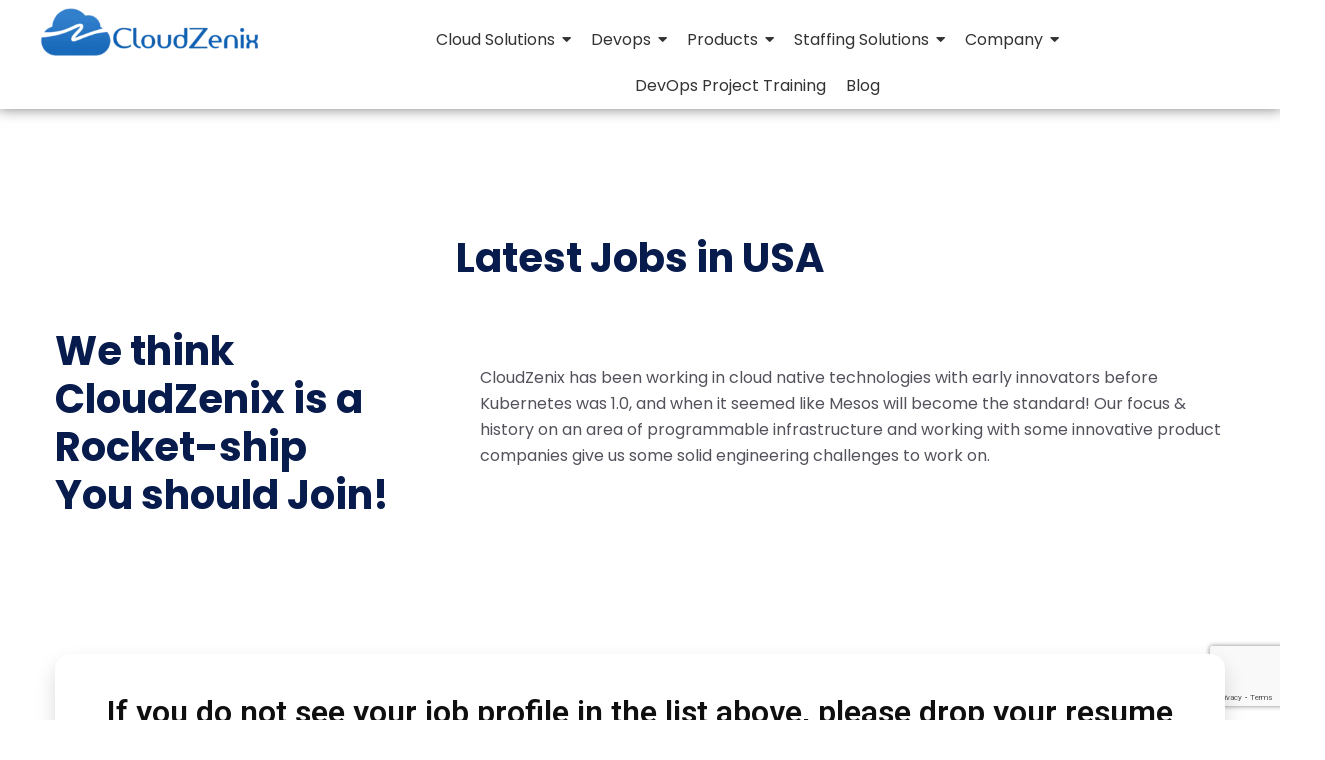

--- FILE ---
content_type: text/html; charset=UTF-8
request_url: https://cloudzenix.com/jobs-usa/
body_size: 70378
content:
<!DOCTYPE html>
<html lang="en-US">
<head>
	<meta charset="UTF-8">
	<meta name="viewport" content="width=device-width, initial-scale=1.0"/>
		<meta name='robots' content='index, follow, max-image-preview:large, max-snippet:-1, max-video-preview:-1' />

	<!-- This site is optimized with the Yoast SEO plugin v23.9 - https://yoast.com/wordpress/plugins/seo/ -->
	<title>Jobs-USA ??? - CloudZenix</title>
	<link rel="canonical" href="https://cloudzenix.com/jobs-usa/" />
	<meta property="og:locale" content="en_US" />
	<meta property="og:type" content="article" />
	<meta property="og:title" content="Jobs-USA ??? - CloudZenix" />
	<meta property="og:description" content="Latest Jobs in USA Our Jobs We think CloudZenix is a Rocket-ship You should Join! CloudZenix has been working in cloud native technologies with early innovators before Kubernetes was 1.0, and when it seemed like Mesos will become the standard! Our focus &amp; history on an area of programmable infrastructure and working with some innovative product companies give us some solid engineering challenges to work on. Remote Frontend Developer Google United Kingdom Developer Apply Now Full Time Junior Java Developer CloudZenix Bangalore Designer Apply Now Full Time Senior Java Developer Figma San Francissco Designer Apply Now Full Time Senior Office Manager Dribble California Manager Apply Now Full Time Senior Recruiter CloudZenix India Recruiter Apply Now Remote &#8211; Full Time UI/UX and Product Designer Figma San Francissco Designer Apply Now If you do not see your job profile in the list above, please drop your resume in the contact form below." />
	<meta property="og:url" content="https://cloudzenix.com/jobs-usa/" />
	<meta property="og:site_name" content="CloudZenix" />
	<meta property="article:publisher" content="https://www.facebook.com/CloudZenix-106905574410973" />
	<meta property="article:modified_time" content="2023-02-20T14:55:19+00:00" />
	<meta name="twitter:card" content="summary_large_image" />
	<meta name="twitter:site" content="@cloudzenix" />
	<meta name="twitter:label1" content="Est. reading time" />
	<meta name="twitter:data1" content="1 minute" />
	<script type="application/ld+json" class="yoast-schema-graph">{"@context":"https://schema.org","@graph":[{"@type":"WebPage","@id":"https://cloudzenix.com/jobs-usa/","url":"https://cloudzenix.com/jobs-usa/","name":"Jobs-USA ??? - CloudZenix","isPartOf":{"@id":"https://cloudzenix.com/#website"},"datePublished":"2022-11-18T07:21:01+00:00","dateModified":"2023-02-20T14:55:19+00:00","breadcrumb":{"@id":"https://cloudzenix.com/jobs-usa/#breadcrumb"},"inLanguage":"en-US","potentialAction":[{"@type":"ReadAction","target":["https://cloudzenix.com/jobs-usa/"]}]},{"@type":"BreadcrumbList","@id":"https://cloudzenix.com/jobs-usa/#breadcrumb","itemListElement":[{"@type":"ListItem","position":1,"name":"Home","item":"https://cloudzenix.com/"},{"@type":"ListItem","position":2,"name":"Jobs-USA ???"}]},{"@type":"WebSite","@id":"https://cloudzenix.com/#website","url":"https://cloudzenix.com/","name":"CloudZenix","description":"Cloud Solutions Built Right","publisher":{"@id":"https://cloudzenix.com/#organization"},"alternateName":"CloudZenix LLC","potentialAction":[{"@type":"SearchAction","target":{"@type":"EntryPoint","urlTemplate":"https://cloudzenix.com/?s={search_term_string}"},"query-input":{"@type":"PropertyValueSpecification","valueRequired":true,"valueName":"search_term_string"}}],"inLanguage":"en-US"},{"@type":"Organization","@id":"https://cloudzenix.com/#organization","name":"CloudZenix","url":"https://cloudzenix.com/","logo":{"@type":"ImageObject","inLanguage":"en-US","@id":"https://cloudzenix.com/#/schema/logo/image/","url":"https://cloudzenix.com/wp-content/uploads/2022/11/re2-e1662640743906-300x82-1.png","contentUrl":"https://cloudzenix.com/wp-content/uploads/2022/11/re2-e1662640743906-300x82-1.png","width":300,"height":82,"caption":"CloudZenix"},"image":{"@id":"https://cloudzenix.com/#/schema/logo/image/"},"sameAs":["https://www.facebook.com/CloudZenix-106905574410973","https://x.com/cloudzenix","https://www.instagram.com/cloudzenix/","https://www.linkedin.com/company/cloudzenix/"]}]}</script>
	<!-- / Yoast SEO plugin. -->


<link rel='dns-prefetch' href='//www.googletagmanager.com' />
<link rel='dns-prefetch' href='//fonts.googleapis.com' />
<link rel="alternate" type="application/rss+xml" title="CloudZenix &raquo; Feed" href="https://cloudzenix.com/feed/" />
<link rel="alternate" type="application/rss+xml" title="CloudZenix &raquo; Comments Feed" href="https://cloudzenix.com/comments/feed/" />
<script type="text/javascript">
/* <![CDATA[ */
window._wpemojiSettings = {"baseUrl":"https:\/\/s.w.org\/images\/core\/emoji\/15.0.3\/72x72\/","ext":".png","svgUrl":"https:\/\/s.w.org\/images\/core\/emoji\/15.0.3\/svg\/","svgExt":".svg","source":{"concatemoji":"https:\/\/cloudzenix.com\/wp-includes\/js\/wp-emoji-release.min.js?ver=6.6.4"}};
/*! This file is auto-generated */
!function(i,n){var o,s,e;function c(e){try{var t={supportTests:e,timestamp:(new Date).valueOf()};sessionStorage.setItem(o,JSON.stringify(t))}catch(e){}}function p(e,t,n){e.clearRect(0,0,e.canvas.width,e.canvas.height),e.fillText(t,0,0);var t=new Uint32Array(e.getImageData(0,0,e.canvas.width,e.canvas.height).data),r=(e.clearRect(0,0,e.canvas.width,e.canvas.height),e.fillText(n,0,0),new Uint32Array(e.getImageData(0,0,e.canvas.width,e.canvas.height).data));return t.every(function(e,t){return e===r[t]})}function u(e,t,n){switch(t){case"flag":return n(e,"\ud83c\udff3\ufe0f\u200d\u26a7\ufe0f","\ud83c\udff3\ufe0f\u200b\u26a7\ufe0f")?!1:!n(e,"\ud83c\uddfa\ud83c\uddf3","\ud83c\uddfa\u200b\ud83c\uddf3")&&!n(e,"\ud83c\udff4\udb40\udc67\udb40\udc62\udb40\udc65\udb40\udc6e\udb40\udc67\udb40\udc7f","\ud83c\udff4\u200b\udb40\udc67\u200b\udb40\udc62\u200b\udb40\udc65\u200b\udb40\udc6e\u200b\udb40\udc67\u200b\udb40\udc7f");case"emoji":return!n(e,"\ud83d\udc26\u200d\u2b1b","\ud83d\udc26\u200b\u2b1b")}return!1}function f(e,t,n){var r="undefined"!=typeof WorkerGlobalScope&&self instanceof WorkerGlobalScope?new OffscreenCanvas(300,150):i.createElement("canvas"),a=r.getContext("2d",{willReadFrequently:!0}),o=(a.textBaseline="top",a.font="600 32px Arial",{});return e.forEach(function(e){o[e]=t(a,e,n)}),o}function t(e){var t=i.createElement("script");t.src=e,t.defer=!0,i.head.appendChild(t)}"undefined"!=typeof Promise&&(o="wpEmojiSettingsSupports",s=["flag","emoji"],n.supports={everything:!0,everythingExceptFlag:!0},e=new Promise(function(e){i.addEventListener("DOMContentLoaded",e,{once:!0})}),new Promise(function(t){var n=function(){try{var e=JSON.parse(sessionStorage.getItem(o));if("object"==typeof e&&"number"==typeof e.timestamp&&(new Date).valueOf()<e.timestamp+604800&&"object"==typeof e.supportTests)return e.supportTests}catch(e){}return null}();if(!n){if("undefined"!=typeof Worker&&"undefined"!=typeof OffscreenCanvas&&"undefined"!=typeof URL&&URL.createObjectURL&&"undefined"!=typeof Blob)try{var e="postMessage("+f.toString()+"("+[JSON.stringify(s),u.toString(),p.toString()].join(",")+"));",r=new Blob([e],{type:"text/javascript"}),a=new Worker(URL.createObjectURL(r),{name:"wpTestEmojiSupports"});return void(a.onmessage=function(e){c(n=e.data),a.terminate(),t(n)})}catch(e){}c(n=f(s,u,p))}t(n)}).then(function(e){for(var t in e)n.supports[t]=e[t],n.supports.everything=n.supports.everything&&n.supports[t],"flag"!==t&&(n.supports.everythingExceptFlag=n.supports.everythingExceptFlag&&n.supports[t]);n.supports.everythingExceptFlag=n.supports.everythingExceptFlag&&!n.supports.flag,n.DOMReady=!1,n.readyCallback=function(){n.DOMReady=!0}}).then(function(){return e}).then(function(){var e;n.supports.everything||(n.readyCallback(),(e=n.source||{}).concatemoji?t(e.concatemoji):e.wpemoji&&e.twemoji&&(t(e.twemoji),t(e.wpemoji)))}))}((window,document),window._wpemojiSettings);
/* ]]> */
</script>
<link rel='stylesheet' id='elementor-frontend-css' href='https://cloudzenix.com/wp-content/plugins/elementor/assets/css/frontend.min.css?ver=3.25.10' type='text/css' media='all' />
<link rel='stylesheet' id='elementor-post-6462-css' href='https://cloudzenix.com/wp-content/uploads/elementor/css/post-6462.css?ver=1746984451' type='text/css' media='all' />
<link rel='stylesheet' id='elementor-post-6602-css' href='https://cloudzenix.com/wp-content/uploads/elementor/css/post-6602.css?ver=1746915983' type='text/css' media='all' />
<link rel='stylesheet' id='hfe-widgets-style-css' href='https://cloudzenix.com/wp-content/plugins/header-footer-elementor/inc/widgets-css/frontend.css?ver=2.0.1' type='text/css' media='all' />
<style id='wp-emoji-styles-inline-css' type='text/css'>

	img.wp-smiley, img.emoji {
		display: inline !important;
		border: none !important;
		box-shadow: none !important;
		height: 1em !important;
		width: 1em !important;
		margin: 0 0.07em !important;
		vertical-align: -0.1em !important;
		background: none !important;
		padding: 0 !important;
	}
</style>
<style id='wp-job-openings-blocks-style-inline-css' type='text/css'>
.wp-block-create-block-wjo-block{background-color:#21759b;border:1px dotted red;color:#fff;padding:2px}.awsm-b-row{display:-webkit-box;display:-ms-flexbox;display:-webkit-flex;display:flex;display:flexbox;-webkit-flex-flow:row wrap;margin:0 -15px;-webkit-box-orient:horizontal;-webkit-box-direction:normal;-ms-flex-flow:row wrap;flex-flow:row wrap}.awsm-b-row,.awsm-b-row *,.awsm-b-row :after,.awsm-b-row :before{-webkit-box-sizing:border-box;box-sizing:border-box}.awsm-b-grid-item{display:-webkit-box;display:-ms-flexbox;display:-webkit-flex;display:flex;float:left;padding:0 15px!important;width:33.333%;-webkit-box-orient:vertical;-webkit-box-direction:normal;-ms-flex-direction:column;flex-direction:column;-webkit-flex-direction:column}.awsm-b-grid-col-4 .awsm-b-grid-item{width:25%}.awsm-b-grid-col-2 .awsm-b-grid-item{width:50%}.awsm-b-grid-col .awsm-b-grid-item{width:100%}.awsm-b-job-hide{display:none!important}.awsm-job-show{display:block!important}.awsm-b-job-item{background:#fff;font-size:14px;padding:20px}a.awsm-b-job-item{text-decoration:none!important}.awsm-b-grid-item .awsm-b-job-item{border:1px solid #dddfe3;border-radius:2px;-webkit-box-shadow:0 1px 4px 0 rgba(0,0,0,.05);box-shadow:0 1px 4px 0 rgba(0,0,0,.05);display:-webkit-box;display:-ms-flexbox;display:-webkit-flex;display:flex;margin-bottom:30px;-webkit-box-orient:vertical;-webkit-box-direction:normal;-ms-flex-direction:column;flex-direction:column;-webkit-flex-direction:column;-webkit-box-flex:1;-ms-flex-positive:1;flex-grow:1;-webkit-flex-grow:1;-webkit-transition:all .3s ease;transition:all .3s ease}.awsm-b-grid-item .awsm-b-job-item:focus,.awsm-b-grid-item .awsm-b-job-item:hover{-webkit-box-shadow:0 3px 15px -5px rgba(0,0,0,.2);box-shadow:0 3px 15px -5px rgba(0,0,0,.2)}.awsm-b-grid-item .awsm-job-featured-image{margin-bottom:14px}.awsm-b-job-item h2.awsm-b-job-post-title{font-size:18px;margin:0 0 15px;text-align:left}.awsm-b-job-item h2.awsm-b-job-post-title a{font-size:18px}.awsm-b-grid-item .awsm-job-info{margin-bottom:10px;min-height:83px}.awsm-b-grid-item .awsm-job-info p{margin:0 0 8px}.awsm-b-job-wrap:after{clear:both;content:"";display:table}.awsm-b-filter-wrap,.awsm-b-filter-wrap *{-webkit-box-sizing:border-box;box-sizing:border-box}.awsm-b-filter-wrap{margin:0 -10px 20px}.awsm-b-filter-wrap form{display:-webkit-box;display:-webkit-flex;display:-ms-flexbox;display:flex;-webkit-flex-wrap:wrap;-ms-flex-wrap:wrap;flex-wrap:wrap}.awsm-b-filter-wrap .awsm-b-filter-items{display:none}.awsm-b-filter-wrap.awsm-b-full-width-search-filter-wrap .awsm-b-filter-item-search,.awsm-b-filter-wrap.awsm-b-full-width-search-filter-wrap .awsm-b-filter-items,.awsm-b-filter-wrap.awsm-b-no-search-filter-wrap .awsm-b-filter-items{width:100%}.awsm-b-filter-toggle{border:1px solid #ccc;border-radius:4px;display:-webkit-box;display:-webkit-flex;display:-ms-flexbox;display:flex;-webkit-flex-flow:wrap;-ms-flex-flow:wrap;flex-flow:wrap;margin:0 10px 10px;outline:none!important;padding:12px;width:46px}.awsm-b-filter-toggle.awsm-on{background:#ccc}.awsm-b-filter-toggle svg{height:20px;width:20px}.awsm-b-filter-wrap.awsm-b-no-search-filter-wrap .awsm-b-filter-toggle{width:100%;-webkit-box-align:center;-webkit-align-items:center;-ms-flex-align:center;align-items:center;-webkit-box-pack:justify;-webkit-justify-content:space-between;-ms-flex-pack:justify;justify-content:space-between;text-decoration:none}.awsm-b-filter-wrap.awsm-b-no-search-filter-wrap .awsm-b-filter-toggle svg{height:22px;width:22px}@media(min-width:768px){.awsm-b-filter-wrap .awsm-b-filter-items{display:-webkit-box!important;display:-webkit-flex!important;display:-ms-flexbox!important;display:flex!important;-webkit-flex-wrap:wrap;-ms-flex-wrap:wrap;flex-wrap:wrap;width:calc(100% - 250px)}.awsm-b-filter-toggle{display:none}.awsm-b-filter-item-search{width:250px}}.awsm-b-filter-wrap .awsm-b-filter-item{padding:0 10px 10px}.awsm-b-filter-item-search{padding:0 10px 10px;position:relative}@media(max-width:768px){.awsm-b-filter-wrap .awsm-b-filter-items{width:100%}.awsm-b-filter-item-search{width:calc(100% - 66px)}.awsm-b-filter-wrap .awsm-b-filter-item .awsm-selectric-wrapper{min-width:100%}}.awsm-b-filter-wrap .awsm-b-filter-item .awsm-b-job-form-control{min-height:48px;padding-right:58px}.awsm-b-filter-item-search .awsm-b-job-form-control{min-height:48px;padding-right:48px}.awsm-b-filter-item-search-in{position:relative}.awsm-b-filter-item-search .awsm-b-job-search-icon-wrapper{color:#ccc;cursor:pointer;font-size:16px;height:100%;line-height:48px;position:absolute;right:0;text-align:center;top:0;width:48px}.awsm-b-jobs-none-container{padding:25px}.awsm-b-jobs-none-container p{margin:0;padding:5px}.awsm-b-row .awsm-b-jobs-pagination{padding:0 15px;width:100%}.awsm-b-jobs-pagination{float:left;width:100%}.awsm-b-load-more-main a.awsm-b-load-more,.awsm-load-more-classic a.page-numbers{background:#fff;border:1px solid #dddfe3;-webkit-box-shadow:0 1px 4px 0 rgba(0,0,0,.05);box-shadow:0 1px 4px 0 rgba(0,0,0,.05);display:block;margin:0!important;outline:none!important;padding:20px;text-align:center;text-decoration:none!important;-webkit-transition:all .3s ease;transition:all .3s ease}.awsm-load-more-classic a.page-numbers,.awsm-load-more-classic span.page-numbers{font-size:90%;padding:5px 10px}.awsm-load-more-classic{text-align:center}.awsm-b-load-more-main a.awsm-load-more:focus,.awsm-b-load-more-main a.awsm-load-more:hover,.awsm-load-more-classic a.page-numbers:focus,.awsm-load-more-classic a.page-numbers:hover{-webkit-box-shadow:0 3px 15px -5px rgba(0,0,0,.2);box-shadow:0 3px 15px -5px rgba(0,0,0,.2)}.awsm-b-jobs-pagination.awsm-load-more-classic ul{list-style:none;margin:0;padding:0}.awsm-b-jobs-pagination.awsm-load-more-classic ul li{display:inline-block}.awsm-b-lists{border:1px solid #ededed}.awsm-b-list-item{width:100%}.awsm-b-list-item h2.awsm-job-b-post-title{margin-bottom:0}.awsm-b-list-item .awsm-job-featured-image{float:left;margin-right:10px}.awsm-b-list-item .awsm-job-featured-image img{height:50px;width:50px}.awsm-b-list-item .awsm-b-job-item{border-bottom:1px solid rgba(0,0,0,.13)}.awsm-b-list-item .awsm-b-job-item:after{clear:both;content:"";display:table}.awsm-b-list-left-col{float:left;width:50%}.awsm-b-list-right-col{float:left;text-align:right;width:50%}.awsm-b-list-item .awsm-job-specification-wrapper{display:inline-block;vertical-align:middle}.awsm-b-list-item .awsm-job-specification-item{display:inline-block;margin:0 15px 0 0;vertical-align:middle}a.awsm-b-job-item .awsm-job-specification-item{color:#4c4c4c}.awsm-b-list-item .awsm-job-more-container{display:inline-block;vertical-align:middle}.awsm-job-more-container .awsm-job-more span:before{content:"→"}.awsm-b-lists .awsm-b-jobs-pagination{margin-top:30px}.awsm-job-specification-item>[class^=awsm-job-icon-]{margin-right:6px}.awsm-job-specification-term:after{content:", "}.awsm-job-specification-term:last-child:after{content:""}.awsm-job-single-wrap,.awsm-job-single-wrap *,.awsm-job-single-wrap :after,.awsm-job-single-wrap :before{-webkit-box-sizing:border-box;box-sizing:border-box}.awsm-job-single-wrap{margin-bottom:1.3em}.awsm-job-single-wrap:after{clear:both;content:"";display:table}.awsm-job-content{padding-bottom:32px}.awsm-job-single-wrap.awsm-col-2 .awsm-job-content{float:left;padding-right:15px;width:55%}.awsm-job-single-wrap.awsm-col-2 .awsm-job-form{float:left;padding-left:15px;width:45%}.awsm-job-head,.awsm_job_spec_above_content{margin-bottom:20px}.awsm-job-head h1{margin:0 0 20px}.awsm-job-list-info span{margin-right:10px}.awsm-job-single-wrap .awsm-job-expiration-label{font-weight:700}.awsm-job-form-inner{background:#fff;border:1px solid #dddfe3;padding:35px}.awsm-job-form-inner h2{margin:0 0 30px}.awsm-job-form-group{margin-bottom:20px}.awsm-job-form-group input[type=checkbox],.awsm-job-form-group input[type=radio]{margin-right:5px}.awsm-job-form-group label{display:block;margin-bottom:10px}.awsm-job-form-options-container label,.awsm-job-inline-group label{display:inline;font-weight:400}.awsm-b-job-form-control{display:block;width:100%}.awsm-job-form-options-container span{display:inline-block;margin-bottom:10px;margin-left:10px}.awsm-job-submit{background:#0195ff;border:1px solid #0195ff;color:#fff;padding:10px 30px}.awsm-job-submit:focus,.awsm-job-submit:hover{background:rgba(0,0,0,0);color:#0195ff}.awsm-job-form-error{color:#db4c4c;font-weight:500}.awsm-b-job-form-control.awsm-job-form-error,.awsm-b-job-form-control.awsm-job-form-error:focus{border:1px solid #db4c4c}.awsm-error-message,.awsm-success-message{padding:12px 25px}.awsm-error-message p:empty,.awsm-success-message p:empty{display:none}.awsm-error-message p,.awsm-success-message p{margin:0!important;padding:0!important}.awsm-success-message{border:1px solid #1ea508}.awsm-error-message{border:1px solid #db4c4c}ul.awsm-error-message li{line-height:1.8em;margin-left:1.2em}.awsm-expired-message{padding:25px}.awsm-expired-message p{margin:1em 0}.awsm-job-container{margin:0 auto;max-width:1170px;padding:50px 0;width:100%}.awsm-jobs-loading{position:relative}.awsm-b-job-listings:after{content:"";height:100%;left:0;opacity:0;position:absolute;top:0;-webkit-transition:all .3s ease;transition:all .3s ease;visibility:hidden;width:100%}.awsm-b-job-listings.awsm-jobs-loading:after{opacity:1;visibility:visible}.awsm-b-sr-only{height:1px;margin:-1px;overflow:hidden;padding:0;position:absolute;width:1px;clip:rect(0,0,0,0);border:0}@media(max-width:1024px){.awsm-b-grid-col-4 .awsm-b-grid-item{width:33.333%}}@media(max-width:992px){.awsm-job-single-wrap.awsm-col-2 .awsm-job-content{padding-right:0;width:100%}.awsm-job-single-wrap.awsm-col-2 .awsm-job-form{padding-left:0;width:100%}}@media(max-width:768px){.awsm-b-grid-col-3 .awsm-b-grid-item,.awsm-b-grid-col-4 .awsm-b-grid-item,.awsm-b-grid-item{width:50%}.awsm-b-list-left-col{padding-bottom:10px;width:100%}.awsm-b-list-right-col{text-align:left;width:100%}}@media(max-width:648px){.awsm-b-grid-col-2 .awsm-b-grid-item,.awsm-b-grid-col-3 .awsm-b-grid-item,.awsm-b-grid-col-4 .awsm-b-grid-item,.awsm-b-grid-item{width:100%}.awsm-b-list-item .awsm-job-specification-wrapper{display:block;float:none;padding-bottom:5px}.awsm-b-list-item .awsm-job-more-container{display:block;float:none}}.awsm-job-form-plugin-style .awsm-b-job-form-control{border:1px solid #ccc;border-radius:4px;color:#060606;display:block;font:inherit;line-height:1;min-height:46px;padding:8px 15px;-webkit-transition:all .3s ease;transition:all .3s ease;width:100%}.awsm-job-form-plugin-style .awsm-b-job-form-control:focus{border-color:#060606;-webkit-box-shadow:none;box-shadow:none;outline:none}.awsm-job-form-plugin-style .awsm-b-job-form-control.awsm-job-form-error{border-color:#db4c4c}.awsm-job-form-plugin-style textarea.awsm-b-job-form-control{min-height:80px}.awsm-job-form-plugin-style .awsm-application-submit-btn,.awsm-job-form-plugin-style .awsm-jobs-primary-button{background:#060606;border-radius:45px;color:#fff;padding:16px 32px;-webkit-transition:all .3s ease;transition:all .3s ease}.awsm-job-form-plugin-style .awsm-application-submit-btn:focus,.awsm-job-form-plugin-style .awsm-application-submit-btn:hover,.awsm-job-form-plugin-style .awsm-jobs-primary-button:focus,.awsm-job-form-plugin-style .awsm-jobs-primary-button:hover{background:#060606;color:#fff;outline:none}.awsm-job-form-plugin-style .awsm-jobs-primary-button{cursor:pointer}.awsm-job-form-plugin-style .awsm-jobs-primary-button:disabled{opacity:.5;pointer-events:none}.awsm-job-form-plugin-style .awsm-selectric{border-color:#ccc;border-radius:4px;-webkit-box-shadow:none;box-shadow:none}.awsm-job-form-plugin-style .awsm-selectric-open .awsm-selectric{border-color:#060606}.awsm-job-form-plugin-style .awsm-selectric .label{margin-left:15px}.awsm-jobs-is-block-theme .site-branding{padding:0 2.1rem}.awsm-jobs-is-block-theme .site-content{padding:0 2.1rem 3rem}.awsm-jobs-is-block-theme .site-title{margin-bottom:0}.awsm-b-job-wrap,.awsm-b-job-wrap *{-webkit-box-sizing:border-box;box-sizing:border-box}

</style>
<link rel='stylesheet' id='awsm-jobs-general-css' href='https://cloudzenix.com/wp-content/plugins/wp-job-openings/assets/css/general.min.css?ver=3.5.0' type='text/css' media='all' />
<link rel='stylesheet' id='awsm-jobs-style-css' href='https://cloudzenix.com/wp-content/plugins/wp-job-openings/assets/css/style.min.css?ver=3.5.0' type='text/css' media='all' />
<style id='classic-theme-styles-inline-css' type='text/css'>
/*! This file is auto-generated */
.wp-block-button__link{color:#fff;background-color:#32373c;border-radius:9999px;box-shadow:none;text-decoration:none;padding:calc(.667em + 2px) calc(1.333em + 2px);font-size:1.125em}.wp-block-file__button{background:#32373c;color:#fff;text-decoration:none}
</style>
<style id='global-styles-inline-css' type='text/css'>
:root{--wp--preset--aspect-ratio--square: 1;--wp--preset--aspect-ratio--4-3: 4/3;--wp--preset--aspect-ratio--3-4: 3/4;--wp--preset--aspect-ratio--3-2: 3/2;--wp--preset--aspect-ratio--2-3: 2/3;--wp--preset--aspect-ratio--16-9: 16/9;--wp--preset--aspect-ratio--9-16: 9/16;--wp--preset--color--black: #000000;--wp--preset--color--cyan-bluish-gray: #abb8c3;--wp--preset--color--white: #ffffff;--wp--preset--color--pale-pink: #f78da7;--wp--preset--color--vivid-red: #cf2e2e;--wp--preset--color--luminous-vivid-orange: #ff6900;--wp--preset--color--luminous-vivid-amber: #fcb900;--wp--preset--color--light-green-cyan: #7bdcb5;--wp--preset--color--vivid-green-cyan: #00d084;--wp--preset--color--pale-cyan-blue: #8ed1fc;--wp--preset--color--vivid-cyan-blue: #0693e3;--wp--preset--color--vivid-purple: #9b51e0;--wp--preset--gradient--vivid-cyan-blue-to-vivid-purple: linear-gradient(135deg,rgba(6,147,227,1) 0%,rgb(155,81,224) 100%);--wp--preset--gradient--light-green-cyan-to-vivid-green-cyan: linear-gradient(135deg,rgb(122,220,180) 0%,rgb(0,208,130) 100%);--wp--preset--gradient--luminous-vivid-amber-to-luminous-vivid-orange: linear-gradient(135deg,rgba(252,185,0,1) 0%,rgba(255,105,0,1) 100%);--wp--preset--gradient--luminous-vivid-orange-to-vivid-red: linear-gradient(135deg,rgba(255,105,0,1) 0%,rgb(207,46,46) 100%);--wp--preset--gradient--very-light-gray-to-cyan-bluish-gray: linear-gradient(135deg,rgb(238,238,238) 0%,rgb(169,184,195) 100%);--wp--preset--gradient--cool-to-warm-spectrum: linear-gradient(135deg,rgb(74,234,220) 0%,rgb(151,120,209) 20%,rgb(207,42,186) 40%,rgb(238,44,130) 60%,rgb(251,105,98) 80%,rgb(254,248,76) 100%);--wp--preset--gradient--blush-light-purple: linear-gradient(135deg,rgb(255,206,236) 0%,rgb(152,150,240) 100%);--wp--preset--gradient--blush-bordeaux: linear-gradient(135deg,rgb(254,205,165) 0%,rgb(254,45,45) 50%,rgb(107,0,62) 100%);--wp--preset--gradient--luminous-dusk: linear-gradient(135deg,rgb(255,203,112) 0%,rgb(199,81,192) 50%,rgb(65,88,208) 100%);--wp--preset--gradient--pale-ocean: linear-gradient(135deg,rgb(255,245,203) 0%,rgb(182,227,212) 50%,rgb(51,167,181) 100%);--wp--preset--gradient--electric-grass: linear-gradient(135deg,rgb(202,248,128) 0%,rgb(113,206,126) 100%);--wp--preset--gradient--midnight: linear-gradient(135deg,rgb(2,3,129) 0%,rgb(40,116,252) 100%);--wp--preset--font-size--small: 13px;--wp--preset--font-size--medium: 20px;--wp--preset--font-size--large: 36px;--wp--preset--font-size--x-large: 42px;--wp--preset--spacing--20: 0.44rem;--wp--preset--spacing--30: 0.67rem;--wp--preset--spacing--40: 1rem;--wp--preset--spacing--50: 1.5rem;--wp--preset--spacing--60: 2.25rem;--wp--preset--spacing--70: 3.38rem;--wp--preset--spacing--80: 5.06rem;--wp--preset--shadow--natural: 6px 6px 9px rgba(0, 0, 0, 0.2);--wp--preset--shadow--deep: 12px 12px 50px rgba(0, 0, 0, 0.4);--wp--preset--shadow--sharp: 6px 6px 0px rgba(0, 0, 0, 0.2);--wp--preset--shadow--outlined: 6px 6px 0px -3px rgba(255, 255, 255, 1), 6px 6px rgba(0, 0, 0, 1);--wp--preset--shadow--crisp: 6px 6px 0px rgba(0, 0, 0, 1);}:where(.is-layout-flex){gap: 0.5em;}:where(.is-layout-grid){gap: 0.5em;}body .is-layout-flex{display: flex;}.is-layout-flex{flex-wrap: wrap;align-items: center;}.is-layout-flex > :is(*, div){margin: 0;}body .is-layout-grid{display: grid;}.is-layout-grid > :is(*, div){margin: 0;}:where(.wp-block-columns.is-layout-flex){gap: 2em;}:where(.wp-block-columns.is-layout-grid){gap: 2em;}:where(.wp-block-post-template.is-layout-flex){gap: 1.25em;}:where(.wp-block-post-template.is-layout-grid){gap: 1.25em;}.has-black-color{color: var(--wp--preset--color--black) !important;}.has-cyan-bluish-gray-color{color: var(--wp--preset--color--cyan-bluish-gray) !important;}.has-white-color{color: var(--wp--preset--color--white) !important;}.has-pale-pink-color{color: var(--wp--preset--color--pale-pink) !important;}.has-vivid-red-color{color: var(--wp--preset--color--vivid-red) !important;}.has-luminous-vivid-orange-color{color: var(--wp--preset--color--luminous-vivid-orange) !important;}.has-luminous-vivid-amber-color{color: var(--wp--preset--color--luminous-vivid-amber) !important;}.has-light-green-cyan-color{color: var(--wp--preset--color--light-green-cyan) !important;}.has-vivid-green-cyan-color{color: var(--wp--preset--color--vivid-green-cyan) !important;}.has-pale-cyan-blue-color{color: var(--wp--preset--color--pale-cyan-blue) !important;}.has-vivid-cyan-blue-color{color: var(--wp--preset--color--vivid-cyan-blue) !important;}.has-vivid-purple-color{color: var(--wp--preset--color--vivid-purple) !important;}.has-black-background-color{background-color: var(--wp--preset--color--black) !important;}.has-cyan-bluish-gray-background-color{background-color: var(--wp--preset--color--cyan-bluish-gray) !important;}.has-white-background-color{background-color: var(--wp--preset--color--white) !important;}.has-pale-pink-background-color{background-color: var(--wp--preset--color--pale-pink) !important;}.has-vivid-red-background-color{background-color: var(--wp--preset--color--vivid-red) !important;}.has-luminous-vivid-orange-background-color{background-color: var(--wp--preset--color--luminous-vivid-orange) !important;}.has-luminous-vivid-amber-background-color{background-color: var(--wp--preset--color--luminous-vivid-amber) !important;}.has-light-green-cyan-background-color{background-color: var(--wp--preset--color--light-green-cyan) !important;}.has-vivid-green-cyan-background-color{background-color: var(--wp--preset--color--vivid-green-cyan) !important;}.has-pale-cyan-blue-background-color{background-color: var(--wp--preset--color--pale-cyan-blue) !important;}.has-vivid-cyan-blue-background-color{background-color: var(--wp--preset--color--vivid-cyan-blue) !important;}.has-vivid-purple-background-color{background-color: var(--wp--preset--color--vivid-purple) !important;}.has-black-border-color{border-color: var(--wp--preset--color--black) !important;}.has-cyan-bluish-gray-border-color{border-color: var(--wp--preset--color--cyan-bluish-gray) !important;}.has-white-border-color{border-color: var(--wp--preset--color--white) !important;}.has-pale-pink-border-color{border-color: var(--wp--preset--color--pale-pink) !important;}.has-vivid-red-border-color{border-color: var(--wp--preset--color--vivid-red) !important;}.has-luminous-vivid-orange-border-color{border-color: var(--wp--preset--color--luminous-vivid-orange) !important;}.has-luminous-vivid-amber-border-color{border-color: var(--wp--preset--color--luminous-vivid-amber) !important;}.has-light-green-cyan-border-color{border-color: var(--wp--preset--color--light-green-cyan) !important;}.has-vivid-green-cyan-border-color{border-color: var(--wp--preset--color--vivid-green-cyan) !important;}.has-pale-cyan-blue-border-color{border-color: var(--wp--preset--color--pale-cyan-blue) !important;}.has-vivid-cyan-blue-border-color{border-color: var(--wp--preset--color--vivid-cyan-blue) !important;}.has-vivid-purple-border-color{border-color: var(--wp--preset--color--vivid-purple) !important;}.has-vivid-cyan-blue-to-vivid-purple-gradient-background{background: var(--wp--preset--gradient--vivid-cyan-blue-to-vivid-purple) !important;}.has-light-green-cyan-to-vivid-green-cyan-gradient-background{background: var(--wp--preset--gradient--light-green-cyan-to-vivid-green-cyan) !important;}.has-luminous-vivid-amber-to-luminous-vivid-orange-gradient-background{background: var(--wp--preset--gradient--luminous-vivid-amber-to-luminous-vivid-orange) !important;}.has-luminous-vivid-orange-to-vivid-red-gradient-background{background: var(--wp--preset--gradient--luminous-vivid-orange-to-vivid-red) !important;}.has-very-light-gray-to-cyan-bluish-gray-gradient-background{background: var(--wp--preset--gradient--very-light-gray-to-cyan-bluish-gray) !important;}.has-cool-to-warm-spectrum-gradient-background{background: var(--wp--preset--gradient--cool-to-warm-spectrum) !important;}.has-blush-light-purple-gradient-background{background: var(--wp--preset--gradient--blush-light-purple) !important;}.has-blush-bordeaux-gradient-background{background: var(--wp--preset--gradient--blush-bordeaux) !important;}.has-luminous-dusk-gradient-background{background: var(--wp--preset--gradient--luminous-dusk) !important;}.has-pale-ocean-gradient-background{background: var(--wp--preset--gradient--pale-ocean) !important;}.has-electric-grass-gradient-background{background: var(--wp--preset--gradient--electric-grass) !important;}.has-midnight-gradient-background{background: var(--wp--preset--gradient--midnight) !important;}.has-small-font-size{font-size: var(--wp--preset--font-size--small) !important;}.has-medium-font-size{font-size: var(--wp--preset--font-size--medium) !important;}.has-large-font-size{font-size: var(--wp--preset--font-size--large) !important;}.has-x-large-font-size{font-size: var(--wp--preset--font-size--x-large) !important;}
:where(.wp-block-post-template.is-layout-flex){gap: 1.25em;}:where(.wp-block-post-template.is-layout-grid){gap: 1.25em;}
:where(.wp-block-columns.is-layout-flex){gap: 2em;}:where(.wp-block-columns.is-layout-grid){gap: 2em;}
:root :where(.wp-block-pullquote){font-size: 1.5em;line-height: 1.6;}
</style>
<link rel='stylesheet' id='contact-form-7-css' href='https://cloudzenix.com/wp-content/plugins/contact-form-7/includes/css/styles.css?ver=6.0.1' type='text/css' media='all' />
<link rel='stylesheet' id='hfe-style-css' href='https://cloudzenix.com/wp-content/plugins/header-footer-elementor/assets/css/header-footer-elementor.css?ver=2.0.1' type='text/css' media='all' />
<link rel='stylesheet' id='elementor-icons-css' href='https://cloudzenix.com/wp-content/plugins/elementor/assets/lib/eicons/css/elementor-icons.min.css?ver=5.32.0' type='text/css' media='all' />
<link rel='stylesheet' id='swiper-css' href='https://cloudzenix.com/wp-content/plugins/elementor/assets/lib/swiper/v8/css/swiper.min.css?ver=8.4.5' type='text/css' media='all' />
<link rel='stylesheet' id='e-swiper-css' href='https://cloudzenix.com/wp-content/plugins/elementor/assets/css/conditionals/e-swiper.min.css?ver=3.25.10' type='text/css' media='all' />
<link rel='stylesheet' id='elementor-post-6-css' href='https://cloudzenix.com/wp-content/uploads/elementor/css/post-6.css?ver=1733230145' type='text/css' media='all' />
<link rel='stylesheet' id='elementor-pro-css' href='https://cloudzenix.com/wp-content/plugins/elementor-pro/assets/css/frontend.min.css?ver=3.8.1' type='text/css' media='all' />
<link rel='stylesheet' id='themify-icons-css' href='https://cloudzenix.com/wp-content/plugins/quiety-core/assets/vendors/themify-icon/themify-icons.css?ver=6.6.4' type='text/css' media='all' />
<link rel='stylesheet' id='elegant-icons-css' href='https://cloudzenix.com/wp-content/plugins/quiety-core/assets/vendors/components-elegant-icons/css/elegant-icons.min.css?ver=6.6.4' type='text/css' media='all' />
<link rel='stylesheet' id='flaticon-css' href='https://cloudzenix.com/wp-content/plugins/quiety-core/assets/vendors/flaticon/css/flaticon.css?ver=6.6.4' type='text/css' media='all' />
<link rel='stylesheet' id='feather-css' href='https://cloudzenix.com/wp-content/plugins/quiety-core/assets/vendors/feather/css/feather.css?ver=6.6.4' type='text/css' media='all' />
<link rel='stylesheet' id='she-header-style-css' href='https://cloudzenix.com/wp-content/plugins/sticky-header-effects-for-elementor/assets/css/she-header-style.css?ver=1.6.11' type='text/css' media='all' />
<link rel='stylesheet' id='widget-text-editor-css' href='https://cloudzenix.com/wp-content/plugins/elementor/assets/css/widget-text-editor.min.css?ver=3.25.10' type='text/css' media='all' />
<link rel='stylesheet' id='widget-heading-css' href='https://cloudzenix.com/wp-content/plugins/elementor/assets/css/widget-heading.min.css?ver=3.25.10' type='text/css' media='all' />
<link rel='stylesheet' id='elementor-post-6967-css' href='https://cloudzenix.com/wp-content/uploads/elementor/css/post-6967.css?ver=1746569375' type='text/css' media='all' />
<link rel='stylesheet' id='quiety-core-css-css' href='https://cloudzenix.com/wp-content/plugins/quiety-core/assets/css/app.css?ver=6.6.4' type='text/css' media='all' />
<link rel='stylesheet' id='cute-alert-css' href='https://cloudzenix.com/wp-content/plugins/metform/public/assets/lib/cute-alert/style.css?ver=3.9.1' type='text/css' media='all' />
<link rel='stylesheet' id='text-editor-style-css' href='https://cloudzenix.com/wp-content/plugins/metform/public/assets/css/text-editor.css?ver=3.9.1' type='text/css' media='all' />
<link rel='stylesheet' id='quiety-child-style-css' href='https://cloudzenix.com/wp-content/themes/quiety/style.css?ver=6.6.4' type='text/css' media='all' />
<link rel='stylesheet' id='quiety-style_main-css' href='https://cloudzenix.com/wp-content/themes/quiety-child/style.css?ver=4.0.2' type='text/css' media='all' />
<link rel='stylesheet' id='bootstrap-css' href='https://cloudzenix.com/wp-content/themes/quiety/assets/css/bootstrap.min.css?ver=6.6.4' type='text/css' media='all' />
<link rel='stylesheet' id='font-awesome-five-css' href='https://cloudzenix.com/wp-content/themes/quiety/assets/css/all.min.css?ver=6.6.4' type='text/css' media='all' />
<link rel='stylesheet' id='font-awesome-four-css' href='https://cloudzenix.com/wp-content/themes/quiety/assets/css/font-awesome.css?ver=6.6.4' type='text/css' media='all' />
<link rel='stylesheet' id='preloder-css' href='https://cloudzenix.com/wp-content/themes/quiety/assets/css/loader.min.css?ver=6.6.4' type='text/css' media='all' />
<link rel='stylesheet' id='themify-css' href='https://cloudzenix.com/wp-content/themes/quiety/assets/css/themify-icons.css?ver=6.6.4' type='text/css' media='all' />
<link rel='stylesheet' id='magnific-popup-css' href='https://cloudzenix.com/wp-content/themes/quiety/assets/css/magnific-popup.css?ver=6.6.4' type='text/css' media='all' />
<link rel='stylesheet' id='animate-css-css' href='https://cloudzenix.com/wp-content/themes/quiety/assets/css/animate.css?ver=6.6.4' type='text/css' media='all' />
<link rel='stylesheet' id='quiety-style-css' href='https://cloudzenix.com/wp-content/themes/quiety/assets/css/app.css?ver=6.6.4' type='text/css' media='all' />
<style id='quiety-style-inline-css' type='text/css'>

                #preloader {
                    position: fixed;
                    top: 0;
                    left: 0;
                    bottom: 0;
                    right: 0;
                    background-color: #175cff;
                    z-index: 9999999;
                }
    
                #loader {
                position: absolute;
                top: 50%;
                left: 50%;
                transform: translate(-50%, -50%);
            }
</style>
<link rel='stylesheet' id='quiety-fonts-css' href='https://fonts.googleapis.com/css?family=Open+Sans%3A300%2C400%2C500%2C600%2C700%2C800%2C900%7CPoppins%3A300%2C400%2C500%2C600%2C700&#038;subset=latin%2Clatin-ext' type='text/css' media='all' />
<link rel='stylesheet' id='elementor-post-7112-css' href='https://cloudzenix.com/wp-content/uploads/elementor/css/post-7112.css?ver=1733230145' type='text/css' media='all' />
<link rel='stylesheet' id='elementor-post-6799-css' href='https://cloudzenix.com/wp-content/uploads/elementor/css/post-6799.css?ver=1733230145' type='text/css' media='all' />
<link rel='stylesheet' id='elementor-icons-ekiticons-css' href='https://cloudzenix.com/wp-content/plugins/elementskit-lite/modules/elementskit-icon-pack/assets/css/ekiticons.css?ver=3.3.2' type='text/css' media='all' />
<link rel='stylesheet' id='hfe-icons-list-css' href='https://cloudzenix.com/wp-content/plugins/elementor/assets/css/widget-icon-list.min.css?ver=3.24.3' type='text/css' media='all' />
<link rel='stylesheet' id='hfe-social-icons-css' href='https://cloudzenix.com/wp-content/plugins/elementor/assets/css/widget-social-icons.min.css?ver=3.24.0' type='text/css' media='all' />
<link rel='stylesheet' id='hfe-social-share-icons-brands-css' href='https://cloudzenix.com/wp-content/plugins/elementor/assets/lib/font-awesome/css/brands.css?ver=5.15.3' type='text/css' media='all' />
<link rel='stylesheet' id='hfe-social-share-icons-fontawesome-css' href='https://cloudzenix.com/wp-content/plugins/elementor/assets/lib/font-awesome/css/fontawesome.css?ver=5.15.3' type='text/css' media='all' />
<link rel='stylesheet' id='hfe-nav-menu-icons-css' href='https://cloudzenix.com/wp-content/plugins/elementor/assets/lib/font-awesome/css/solid.css?ver=5.15.3' type='text/css' media='all' />
<link rel='stylesheet' id='hfe-widget-blockquote-css' href='https://cloudzenix.com/wp-content/plugins/elementor-pro/assets/css/widget-blockquote.min.css?ver=3.25.0' type='text/css' media='all' />
<link rel='stylesheet' id='font-awesome-css' href='https://cloudzenix.com/wp-content/plugins/elementor/assets/lib/font-awesome/css/font-awesome.min.css?ver=4.7.0' type='text/css' media='all' />
<link rel='stylesheet' id='popupaoc-public-style-css' href='https://cloudzenix.com/wp-content/plugins/popup-anything-on-click/assets/css/popupaoc-public.css?ver=2.8.4' type='text/css' media='all' />
<link rel='stylesheet' id='ekit-widget-styles-css' href='https://cloudzenix.com/wp-content/plugins/elementskit-lite/widgets/init/assets/css/widget-styles.css?ver=3.3.2' type='text/css' media='all' />
<link rel='stylesheet' id='ekit-responsive-css' href='https://cloudzenix.com/wp-content/plugins/elementskit-lite/widgets/init/assets/css/responsive.css?ver=3.3.2' type='text/css' media='all' />
<link rel='stylesheet' id='wpr-text-animations-css-css' href='https://cloudzenix.com/wp-content/plugins/royal-elementor-addons/assets/css/lib/animations/text-animations.min.css?ver=1.7.1004' type='text/css' media='all' />
<link rel='stylesheet' id='wpr-addons-css-css' href='https://cloudzenix.com/wp-content/plugins/royal-elementor-addons/assets/css/frontend.min.css?ver=1.7.1004' type='text/css' media='all' />
<link rel='stylesheet' id='font-awesome-5-all-css' href='https://cloudzenix.com/wp-content/plugins/elementor/assets/lib/font-awesome/css/all.min.css?ver=1.7.1004' type='text/css' media='all' />
<link rel='stylesheet' id='google-fonts-1-css' href='https://fonts.googleapis.com/css?family=DM+Sans%3A100%2C100italic%2C200%2C200italic%2C300%2C300italic%2C400%2C400italic%2C500%2C500italic%2C600%2C600italic%2C700%2C700italic%2C800%2C800italic%2C900%2C900italic%7CRoboto%3A100%2C100italic%2C200%2C200italic%2C300%2C300italic%2C400%2C400italic%2C500%2C500italic%2C600%2C600italic%2C700%2C700italic%2C800%2C800italic%2C900%2C900italic%7CRoboto+Slab%3A100%2C100italic%2C200%2C200italic%2C300%2C300italic%2C400%2C400italic%2C500%2C500italic%2C600%2C600italic%2C700%2C700italic%2C800%2C800italic%2C900%2C900italic%7CAmiko%3A100%2C100italic%2C200%2C200italic%2C300%2C300italic%2C400%2C400italic%2C500%2C500italic%2C600%2C600italic%2C700%2C700italic%2C800%2C800italic%2C900%2C900italic%7CBona+Nova%3A100%2C100italic%2C200%2C200italic%2C300%2C300italic%2C400%2C400italic%2C500%2C500italic%2C600%2C600italic%2C700%2C700italic%2C800%2C800italic%2C900%2C900italic&#038;display=swap&#038;ver=6.6.4' type='text/css' media='all' />
<link rel='stylesheet' id='elementor-icons-shared-0-css' href='https://cloudzenix.com/wp-content/plugins/elementor/assets/lib/font-awesome/css/fontawesome.min.css?ver=5.15.3' type='text/css' media='all' />
<link rel='stylesheet' id='elementor-icons-fa-solid-css' href='https://cloudzenix.com/wp-content/plugins/elementor/assets/lib/font-awesome/css/solid.min.css?ver=5.15.3' type='text/css' media='all' />
<link rel='stylesheet' id='elementor-icons-fa-brands-css' href='https://cloudzenix.com/wp-content/plugins/elementor/assets/lib/font-awesome/css/brands.min.css?ver=5.15.3' type='text/css' media='all' />
            <style type="text/css">
                .scrollup-button {
                    display: none;
                    position: fixed;
                    z-index: 1000;
                    padding: 8px;
                    cursor: pointer;
                    bottom: 20px;
                    right: 20px;
                    background-color: #494949;
                    border-radius: 0;
                    -webkit-animation: display 0.5s;
                    animation: display 0.5s;
                }

                .scrollup-button .scrollup-svg-icon {
                    display: block;
                    overflow: hidden;
                    fill: #ffffff;
                }

                .scrollup-button:hover {
                    background-color: #494949;
                }

                .scrollup-button:hover .scrollup-svg-icon {
                    fill: #ffffff;
                }
            </style>
			<link rel="preconnect" href="https://fonts.gstatic.com/" crossorigin><script type="text/javascript" data-cfasync="false" src="https://cloudzenix.com/wp-includes/js/jquery/jquery.min.js?ver=3.7.1" id="jquery-core-js"></script>
<script type="text/javascript" data-cfasync="false" src="https://cloudzenix.com/wp-includes/js/jquery/jquery-migrate.min.js?ver=3.4.1" id="jquery-migrate-js"></script>
<script type="text/javascript" id="jquery-js-after">
/* <![CDATA[ */
!function($){"use strict";$(document).ready(function(){$(this).scrollTop()>100&&$(".hfe-scroll-to-top-wrap").removeClass("hfe-scroll-to-top-hide"),$(window).scroll(function(){$(this).scrollTop()<100?$(".hfe-scroll-to-top-wrap").fadeOut(300):$(".hfe-scroll-to-top-wrap").fadeIn(300)}),$(".hfe-scroll-to-top-wrap").on("click",function(){$("html, body").animate({scrollTop:0},300);return!1})})}(jQuery);
/* ]]> */
</script>
<script type="text/javascript" src="https://cloudzenix.com/wp-content/plugins/sticky-header-effects-for-elementor/assets/js/she-header.js?ver=1.6.11" id="she-header-js"></script>

<!-- Google tag (gtag.js) snippet added by Site Kit -->
<!-- Google Analytics snippet added by Site Kit -->
<script type="text/javascript" src="https://www.googletagmanager.com/gtag/js?id=GT-55JWD8SP" id="google_gtagjs-js" async></script>
<script type="text/javascript" id="google_gtagjs-js-after">
/* <![CDATA[ */
window.dataLayer = window.dataLayer || [];function gtag(){dataLayer.push(arguments);}
gtag("set","linker",{"domains":["cloudzenix.com"]});
gtag("js", new Date());
gtag("set", "developer_id.dZTNiMT", true);
gtag("config", "GT-55JWD8SP");
 window._googlesitekit = window._googlesitekit || {}; window._googlesitekit.throttledEvents = []; window._googlesitekit.gtagEvent = (name, data) => { var key = JSON.stringify( { name, data } ); if ( !! window._googlesitekit.throttledEvents[ key ] ) { return; } window._googlesitekit.throttledEvents[ key ] = true; setTimeout( () => { delete window._googlesitekit.throttledEvents[ key ]; }, 5 ); gtag( "event", name, { ...data, event_source: "site-kit" } ); }; 
/* ]]> */
</script>
<link rel="https://api.w.org/" href="https://cloudzenix.com/wp-json/" /><link rel="alternate" title="JSON" type="application/json" href="https://cloudzenix.com/wp-json/wp/v2/pages/6967" /><link rel="EditURI" type="application/rsd+xml" title="RSD" href="https://cloudzenix.com/xmlrpc.php?rsd" />
<meta name="generator" content="WordPress 6.6.4" />
<link rel='shortlink' href='https://cloudzenix.com/?p=6967' />
<link rel="alternate" title="oEmbed (JSON)" type="application/json+oembed" href="https://cloudzenix.com/wp-json/oembed/1.0/embed?url=https%3A%2F%2Fcloudzenix.com%2Fjobs-usa%2F" />
<link rel="alternate" title="oEmbed (XML)" type="text/xml+oembed" href="https://cloudzenix.com/wp-json/oembed/1.0/embed?url=https%3A%2F%2Fcloudzenix.com%2Fjobs-usa%2F&#038;format=xml" />
<meta name="generator" content="Site Kit by Google 1.168.0" /><meta name="generator" content="Elementor 3.25.10; features: additional_custom_breakpoints, e_optimized_control_loading; settings: css_print_method-external, google_font-enabled, font_display-swap">
			<style>
				.e-con.e-parent:nth-of-type(n+4):not(.e-lazyloaded):not(.e-no-lazyload),
				.e-con.e-parent:nth-of-type(n+4):not(.e-lazyloaded):not(.e-no-lazyload) * {
					background-image: none !important;
				}
				@media screen and (max-height: 1024px) {
					.e-con.e-parent:nth-of-type(n+3):not(.e-lazyloaded):not(.e-no-lazyload),
					.e-con.e-parent:nth-of-type(n+3):not(.e-lazyloaded):not(.e-no-lazyload) * {
						background-image: none !important;
					}
				}
				@media screen and (max-height: 640px) {
					.e-con.e-parent:nth-of-type(n+2):not(.e-lazyloaded):not(.e-no-lazyload),
					.e-con.e-parent:nth-of-type(n+2):not(.e-lazyloaded):not(.e-no-lazyload) * {
						background-image: none !important;
					}
				}
			</style>
			<style type="text/css">.site-header .site-logo img{width:100px;}.site-footer{background-position:center center;background-repeat:no-repeat;background-size:cover;}.page-header{background:#ffffff}.page-header{min-height:450px}.page-header{background-image:url(https://quiety-wp.themetags.com/wp-content/uploads/2021/10/page-header-bg.svg);background-position:center center;background-repeat:no-repeat;background-size:cover;}.error_page{background-image:url(https://quiety-wp.themetags.com/wp-content/uploads/2021/10/page-header-bg.svg);background-position:center bottom;background-repeat:no-repeat;background-size:auto;}h1{font-size:40px;}h2{font-size:32px;}h3{font-size:28px;}h4{font-size:24px;}h5{font-size:20px;}h6{font-size:16px;}.site-header .site-logo img{width:100px;}</style><link rel="icon" href="https://cloudzenix.com/wp-content/uploads/2023/04/cropped-cropped-256x256-1-300x300-1-32x32.png" sizes="32x32" />
<link rel="icon" href="https://cloudzenix.com/wp-content/uploads/2023/04/cropped-cropped-256x256-1-300x300-1-192x192.png" sizes="192x192" />
<link rel="apple-touch-icon" href="https://cloudzenix.com/wp-content/uploads/2023/04/cropped-cropped-256x256-1-300x300-1-180x180.png" />
<meta name="msapplication-TileImage" content="https://cloudzenix.com/wp-content/uploads/2023/04/cropped-cropped-256x256-1-300x300-1-270x270.png" />
		<style type="text/css" id="wp-custom-css">
			button.animatedfsmenu-navbar-toggler.right_top {
    margin: 40px;
	margin-right:150px;
}

.animatedfsmenu-navbar-toggler .bar {
    width: 20px !important;
}

.animatedfsmenu-navbar-toggler .bar.top-animate {
    top: 7px;
}

/* .animatedfsmenu .animatedfsmenu-navbar-toggler {
    background: #0b163f !important;
	border-radius:300px
} */

/* .animatedfs_menu_list li>a:before, .animatedfsmenu .animatedfsmenu-navbar-toggler .bar {
    background: #327fcd !important;
} */

.banner .image-bubble li.bubble-one, .banner .image-bubble li.bubble-two{
	display:none;
}
.animatedfsmenu-navbar-toggler:not(.custom-burger) {
    height: 0 !important;
}

.animatedfsmenu.navbar-expand-md, .animatedfsmenu.navbar-expand-ht {
    background-color: #3a3a3a;
    opacity: 0.9;
}
.banner--six {
    background-color: white !important;
}
.page-header{
	display:none !important;
}
.scrollup-button{
	border-radius:30px;
}
.ekit-wid-con .elementkit-tab-nav .elementkit-nav-item .elementkit-nav-link{
	text-align: left !important;
}

.elementor-6400 .elementor-element.elementor-element-47544ea .elementor-tab-title.elementor-active, .elementor-6400 .elementor-element.elementor-element-47544ea .elementor-tab-title.elementor-active a{
	color:white !important;
	background:#175cff;
	border-radius:12px;
}
.elementor-widget-tabs .elementor-tab-desktop-title{
	padding: 15px 25px !important;
}
.section-heading .section-title{
	margin-bottom:5px;
}
.head1{
    color: white;
	font-family: Poppins, sans-serif !important;
}
.head2{
    color: #C8C8C8;
	font-family: Poppins, sans-serif !important;
}
body{
	font-family: Poppins, sans-serif !important;
}
.head1:hover, .head1:focus, .head1:active{
	color: gray !important;
}
.head2:hover, .head2:focus, .head2:active{
	color: gray !important;
}
.section-heading .subtitle{
	display:none !important;
}
.QZYETjgMZzWhYEuyNRzNNOmjQUDywD1 QZYETjgMZzWhYEuyNRzNNOmjQUDywD1theme--light {
	display: none;
}

		</style>
		<style id="wpr_lightbox_styles">
				.lg-backdrop {
					background-color: rgba(0,0,0,0.6) !important;
				}
				.lg-toolbar,
				.lg-dropdown {
					background-color: rgba(0,0,0,0.8) !important;
				}
				.lg-dropdown:after {
					border-bottom-color: rgba(0,0,0,0.8) !important;
				}
				.lg-sub-html {
					background-color: rgba(0,0,0,0.8) !important;
				}
				.lg-thumb-outer,
				.lg-progress-bar {
					background-color: #444444 !important;
				}
				.lg-progress {
					background-color: #a90707 !important;
				}
				.lg-icon {
					color: #efefef !important;
					font-size: 20px !important;
				}
				.lg-icon.lg-toogle-thumb {
					font-size: 24px !important;
				}
				.lg-icon:hover,
				.lg-dropdown-text:hover {
					color: #ffffff !important;
				}
				.lg-sub-html,
				.lg-dropdown-text {
					color: #efefef !important;
					font-size: 14px !important;
				}
				#lg-counter {
					color: #efefef !important;
					font-size: 14px !important;
				}
				.lg-prev,
				.lg-next {
					font-size: 35px !important;
				}

				/* Defaults */
				.lg-icon {
				background-color: transparent !important;
				}

				#lg-counter {
				opacity: 0.9;
				}

				.lg-thumb-outer {
				padding: 0 10px;
				}

				.lg-thumb-item {
				border-radius: 0 !important;
				border: none !important;
				opacity: 0.5;
				}

				.lg-thumb-item.active {
					opacity: 1;
				}
	         </style><style id="wpforms-css-vars-root">
				:root {
					--wpforms-field-border-radius: 3px;
--wpforms-field-border-style: solid;
--wpforms-field-border-size: 1px;
--wpforms-field-background-color: #ffffff;
--wpforms-field-border-color: rgba( 0, 0, 0, 0.25 );
--wpforms-field-border-color-spare: rgba( 0, 0, 0, 0.25 );
--wpforms-field-text-color: rgba( 0, 0, 0, 0.7 );
--wpforms-field-menu-color: #ffffff;
--wpforms-label-color: rgba( 0, 0, 0, 0.85 );
--wpforms-label-sublabel-color: rgba( 0, 0, 0, 0.55 );
--wpforms-label-error-color: #d63637;
--wpforms-button-border-radius: 3px;
--wpforms-button-border-style: none;
--wpforms-button-border-size: 1px;
--wpforms-button-background-color: #066aab;
--wpforms-button-border-color: #066aab;
--wpforms-button-text-color: #ffffff;
--wpforms-page-break-color: #066aab;
--wpforms-background-image: none;
--wpforms-background-position: center center;
--wpforms-background-repeat: no-repeat;
--wpforms-background-size: cover;
--wpforms-background-width: 100px;
--wpforms-background-height: 100px;
--wpforms-background-color: rgba( 0, 0, 0, 0 );
--wpforms-background-url: none;
--wpforms-container-padding: 0px;
--wpforms-container-border-style: none;
--wpforms-container-border-width: 1px;
--wpforms-container-border-color: #000000;
--wpforms-container-border-radius: 3px;
--wpforms-field-size-input-height: 43px;
--wpforms-field-size-input-spacing: 15px;
--wpforms-field-size-font-size: 16px;
--wpforms-field-size-line-height: 19px;
--wpforms-field-size-padding-h: 14px;
--wpforms-field-size-checkbox-size: 16px;
--wpforms-field-size-sublabel-spacing: 5px;
--wpforms-field-size-icon-size: 1;
--wpforms-label-size-font-size: 16px;
--wpforms-label-size-line-height: 19px;
--wpforms-label-size-sublabel-font-size: 14px;
--wpforms-label-size-sublabel-line-height: 17px;
--wpforms-button-size-font-size: 17px;
--wpforms-button-size-height: 41px;
--wpforms-button-size-padding-h: 15px;
--wpforms-button-size-margin-top: 10px;
--wpforms-container-shadow-size-box-shadow: none;

				}
			</style></head>
<body class="page-template page-template-elementor_header_footer page page-id-6967 wp-custom-logo wp-embed-responsive ehf-template-quiety ehf-stylesheet-quiety-child no-sidebar elementor-dev elementor-default elementor-template-full-width elementor-kit-6 elementor-page elementor-page-6967">
<div class="ekit-template-content-markup ekit-template-content-header ekit-template-content-theme-support">
		<div data-elementor-type="wp-post" data-elementor-id="6462" class="elementor elementor-6462">
						<section class="elementor-section elementor-top-section elementor-element elementor-element-7d81748 she-header-yes elementor-section-full_width elementor-section-stretched elementor-section-height-default elementor-section-height-default wpr-particle-no wpr-jarallax-no wpr-parallax-no wpr-sticky-section-no" data-id="7d81748" data-element_type="section" data-settings="{&quot;transparent&quot;:&quot;yes&quot;,&quot;background_background&quot;:&quot;classic&quot;,&quot;sticky&quot;:&quot;top&quot;,&quot;background_show&quot;:&quot;yes&quot;,&quot;stretch_section&quot;:&quot;section-stretched&quot;,&quot;sticky_on&quot;:[&quot;desktop&quot;,&quot;tablet&quot;,&quot;mobile&quot;],&quot;sticky_offset&quot;:0,&quot;sticky_effects_offset&quot;:0,&quot;transparent_on&quot;:[&quot;desktop&quot;,&quot;tablet&quot;,&quot;mobile&quot;],&quot;scroll_distance&quot;:{&quot;unit&quot;:&quot;px&quot;,&quot;size&quot;:60,&quot;sizes&quot;:[]},&quot;scroll_distance_tablet&quot;:{&quot;unit&quot;:&quot;px&quot;,&quot;size&quot;:&quot;&quot;,&quot;sizes&quot;:[]},&quot;scroll_distance_mobile&quot;:{&quot;unit&quot;:&quot;px&quot;,&quot;size&quot;:&quot;&quot;,&quot;sizes&quot;:[]}}">
							<div class="elementor-background-overlay"></div>
							<div class="elementor-container elementor-column-gap-no">
					<div class="elementor-column elementor-col-50 elementor-top-column elementor-element elementor-element-739e595" data-id="739e595" data-element_type="column">
			<div class="elementor-widget-wrap elementor-element-populated">
						<div class="elementor-element elementor-element-55a3fd1 elementor-widget elementor-widget-image" data-id="55a3fd1" data-element_type="widget" data-settings="{&quot;sticky&quot;:&quot;top&quot;,&quot;sticky_on&quot;:[&quot;desktop&quot;,&quot;tablet&quot;,&quot;mobile&quot;],&quot;sticky_offset&quot;:0,&quot;sticky_effects_offset&quot;:0}" data-widget_type="image.default">
				<div class="elementor-widget-container">
														<a href="https://cloudzenix.com">
							<img width="320" height="70" src="https://cloudzenix.com/wp-content/uploads/2022/11/Logo-full-e1680618329420.png" class="attachment-full size-full wp-image-11277" alt="" />								</a>
													</div>
				</div>
					</div>
		</div>
				<div class="elementor-column elementor-col-50 elementor-top-column elementor-element elementor-element-dff993c" data-id="dff993c" data-element_type="column">
			<div class="elementor-widget-wrap elementor-element-populated">
						<div class="elementor-element elementor-element-8b5a74e wpr-main-menu-align-center wpr-main-menu-align--mobileright wpr-main-menu-align--tabletleft wpr-pointer-underline wpr-pointer-line-fx wpr-pointer-fx-fade wpr-sub-icon-caret-down wpr-sub-menu-fx-fade wpr-nav-menu-bp-tablet wpr-mobile-menu-display-dropdown wpr-mobile-menu-full-width wpr-mobile-toggle-v1 wpr-sub-divider-yes wpr-mobile-divider-yes elementor-widget elementor-widget-wpr-mega-menu" data-id="8b5a74e" data-element_type="widget" data-settings="{&quot;menu_layout&quot;:&quot;horizontal&quot;}" data-widget_type="wpr-mega-menu.default">
				<div class="elementor-widget-container">
			<nav class="wpr-nav-menu-container wpr-mega-menu-container wpr-nav-menu-horizontal" data-trigger="hover"><ul id="menu-1-8b5a74e" class="wpr-nav-menu wpr-mega-menu"><li class="menu-item menu-item-type-custom menu-item-object-custom menu-item-has-children menu-item-13766"><a href="https://cloudzenix.com/cloud-solutions/" class="wpr-menu-item wpr-pointer-item"><span>Cloud Solutions</span><i class="wpr-sub-icon fas" aria-hidden="true"></i></a>
<ul  class="sub-menu wpr-sub-menu">
	<li class="menu-item menu-item-type-custom menu-item-object-custom menu-item-13767"><a href="https://cloudzenix.com/cloud-solutions/cloud-migration-services/" class="wpr-sub-menu-item"><span>Cloud Migration</span></a>	<li class="menu-item menu-item-type-custom menu-item-object-custom menu-item-13768"><a href="https://cloudzenix.com/cloud-solutions/hybrid-and-multi-cloud-consulting/" class="wpr-sub-menu-item"><span>Hybrid Cloud Management</span></a>	<li class="menu-item menu-item-type-custom menu-item-object-custom menu-item-13769"><a href="https://cloudzenix.com/cloud-solutions/cloud-infrastructure-management/" class="wpr-sub-menu-item"><span>Cloud Infra Management</span></a>	<li class="menu-item menu-item-type-custom menu-item-object-custom menu-item-13770"><a href="https://cloudzenix.com/devops/infrastructure-as-a-code/" class="wpr-sub-menu-item"><span>IaaC</span></a>	<li class="menu-item menu-item-type-custom menu-item-object-custom menu-item-13771"><a href="https://cloudzenix.com/cloud-solutions/serverless-application-development/" class="wpr-sub-menu-item"><span>Serverless App Development</span></a>	<li class="menu-item menu-item-type-custom menu-item-object-custom menu-item-13772"><a href="https://cloudzenix.com/cloud-solutions/paas/" class="wpr-sub-menu-item"><span>PaaS</span></a>	<li class="menu-item menu-item-type-custom menu-item-object-custom menu-item-13773"><a href="https://cloudzenix.com/cloud-solutions/cloud-computing-devsecops-solutions/" class="wpr-sub-menu-item"><span>DevSecOps</span></a></ul>
</li>
<li class="menu-item menu-item-type-custom menu-item-object-custom menu-item-has-children menu-item-13774"><a href="https://cloudzenix.com/devops/" class="wpr-menu-item wpr-pointer-item"><span>Devops</span><i class="wpr-sub-icon fas" aria-hidden="true"></i></a>
<ul  class="sub-menu wpr-sub-menu">
	<li class="menu-item menu-item-type-custom menu-item-object-custom menu-item-13775"><a href="https://cloudzenix.com/devops/devops-solutions-services/" class="wpr-sub-menu-item"><span>DevOps Consulting</span></a>	<li class="menu-item menu-item-type-custom menu-item-object-custom menu-item-13776"><a href="https://cloudzenix.com/devops/devops-ci-cd-services/" class="wpr-sub-menu-item"><span>CI/CD Toolchain</span></a>	<li class="menu-item menu-item-type-custom menu-item-object-custom menu-item-13777"><a href="https://cloudzenix.com/devops/config-management/" class="wpr-sub-menu-item"><span>Config Management</span></a>	<li class="menu-item menu-item-type-custom menu-item-object-custom menu-item-13778"><a href="https://cloudzenix.com/devops/real-time-analytics-solutions/" class="wpr-sub-menu-item"><span>Real Time Analytics</span></a>	<li class="menu-item menu-item-type-custom menu-item-object-custom menu-item-13779"><a href="https://cloudzenix.com/devops/docker-and-kubernetes-solutions/" class="wpr-sub-menu-item"><span>Containerization &#8211; Docker &#038; Kubernetes</span></a>	<li class="menu-item menu-item-type-custom menu-item-object-custom menu-item-13780"><a href="https://cloudzenix.com/cloudzenix-consulting-services/" class="wpr-sub-menu-item"><span>AI-ML Ops</span></a>	<li class="menu-item menu-item-type-custom menu-item-object-custom menu-item-13781"><a href="https://cloudzenix.com/devops/sre/" class="wpr-sub-menu-item"><span>SRE</span></a></ul>
</li>
<li class="menu-item menu-item-type-custom menu-item-object-custom menu-item-has-children menu-item-13793"><a href="#" class="wpr-menu-item wpr-pointer-item"><span>Products</span><i class="wpr-sub-icon fas" aria-hidden="true"></i></a>
<ul  class="sub-menu wpr-sub-menu">
	<li class="menu-item menu-item-type-custom menu-item-object-custom menu-item-13794"><a href="https://cloudzenix.com/cloud-assets-managment-tool/" class="wpr-sub-menu-item"><span>CloudZenix Nimbus</span></a>	<li class="menu-item menu-item-type-custom menu-item-object-custom menu-item-13795"><a href="https://cloudzenix.com/devops-maturity-model-assessment-tool/" class="wpr-sub-menu-item"><span>CloudZenix Probe 360</span></a></ul>
</li>
<li class="menu-item menu-item-type-custom menu-item-object-custom menu-item-has-children menu-item-13782"><a href="https://cloudzenix.com/staffing-solutions/" class="wpr-menu-item wpr-pointer-item"><span>Staffing Solutions</span><i class="wpr-sub-icon fas" aria-hidden="true"></i></a>
<ul  class="sub-menu wpr-sub-menu">
	<li class="menu-item menu-item-type-custom menu-item-object-custom menu-item-13783"><a href="https://cloudzenix.com/staffing-solutions/staff-augmentation/" class="wpr-sub-menu-item"><span>Staff Augmentation</span></a>	<li class="menu-item menu-item-type-custom menu-item-object-custom menu-item-13784"><a href="https://cloudzenix.com/staffing-solutions/us-it-recruitment/" class="wpr-sub-menu-item"><span>US IT Recruitment</span></a>	<li class="menu-item menu-item-type-custom menu-item-object-custom menu-item-13785"><a href="#" class="wpr-sub-menu-item"><span>India IT Recruitment</span></a></ul>
</li>
<li class="menu-item menu-item-type-custom menu-item-object-custom menu-item-has-children menu-item-13786"><a href="#" class="wpr-menu-item wpr-pointer-item"><span>Company</span><i class="wpr-sub-icon fas" aria-hidden="true"></i></a>
<ul  class="sub-menu wpr-sub-menu">
	<li class="menu-item menu-item-type-custom menu-item-object-custom menu-item-13787"><a href="https://cloudzenix.com/about-us/" class="wpr-sub-menu-item"><span>About Us</span></a>	<li class="menu-item menu-item-type-custom menu-item-object-custom menu-item-13788"><a href="https://cloudzenix.com/careers/" class="wpr-sub-menu-item"><span>Careers</span></a>	<li class="menu-item menu-item-type-custom menu-item-object-custom menu-item-has-children menu-item-13789"><a href="https://cloudzenix.com/heavy-industries/" class="wpr-sub-menu-item"><span>Industry Experience</span><i class="wpr-sub-icon fas wpr-sub-icon-rotate" aria-hidden="true"></i></a>
	<ul  class="sub-menu wpr-sub-menu">
		<li class="menu-item menu-item-type-custom menu-item-object-custom menu-item-13790"><a href="https://cloudzenix.com/heavy-industries/banking-and-finance/" class="wpr-sub-menu-item"><span>Banking &#038; Finance</span></a>		<li class="menu-item menu-item-type-custom menu-item-object-custom menu-item-13791"><a href="https://cloudzenix.com/heavy-industries/healthcare-and-wellness/" class="wpr-sub-menu-item"><span>Healthcare</span></a>		<li class="menu-item menu-item-type-custom menu-item-object-custom menu-item-13792"><a href="https://cloudzenix.com/heavy-industries/healthcare-and-wellness/" class="wpr-sub-menu-item"><span>Insurance</span></a>	</ul>
</ul>
</li>
<li class="menu-item menu-item-type-custom menu-item-object-custom menu-item-15699"><a href="https://cloudzenix.in/" class="wpr-menu-item wpr-pointer-item"><span>DevOps Project Training</span></a></li>
<li class="menu-item menu-item-type-custom menu-item-object-custom menu-item-13796"><a href="https://cloudzenix.com/blogs/" class="wpr-menu-item wpr-pointer-item"><span>Blog</span></a></li>
</ul></nav><nav class="wpr-mobile-nav-menu-container"><div class="wpr-mobile-toggle-wrap"><div class="wpr-mobile-toggle"><span class="wpr-mobile-toggle-line"></span><span class="wpr-mobile-toggle-line"></span><span class="wpr-mobile-toggle-line"></span></div></div><div class="wpr-mobile-mega-menu-wrap " toggle-backface=""><ul id="mobile-menu-2-8b5a74e" class="wpr-mobile-nav-menu wpr-mobile-mega-menu"><li class="menu-item menu-item-type-custom menu-item-object-custom menu-item-has-children menu-item-13766"><a href="https://cloudzenix.com/cloud-solutions/" class="wpr-mobile-menu-item">Cloud Solutions<i class="wpr-mobile-sub-icon"></i></a>
<ul  class="sub-menu wpr-mobile-sub-menu">
	<li class="menu-item menu-item-type-custom menu-item-object-custom menu-item-13767"><a href="https://cloudzenix.com/cloud-solutions/cloud-migration-services/" class="wpr-mobile-sub-menu-item">Cloud Migration</a>	<li class="menu-item menu-item-type-custom menu-item-object-custom menu-item-13768"><a href="https://cloudzenix.com/cloud-solutions/hybrid-and-multi-cloud-consulting/" class="wpr-mobile-sub-menu-item">Hybrid Cloud Management</a>	<li class="menu-item menu-item-type-custom menu-item-object-custom menu-item-13769"><a href="https://cloudzenix.com/cloud-solutions/cloud-infrastructure-management/" class="wpr-mobile-sub-menu-item">Cloud Infra Management</a>	<li class="menu-item menu-item-type-custom menu-item-object-custom menu-item-13770"><a href="https://cloudzenix.com/devops/infrastructure-as-a-code/" class="wpr-mobile-sub-menu-item">IaaC</a>	<li class="menu-item menu-item-type-custom menu-item-object-custom menu-item-13771"><a href="https://cloudzenix.com/cloud-solutions/serverless-application-development/" class="wpr-mobile-sub-menu-item">Serverless App Development</a>	<li class="menu-item menu-item-type-custom menu-item-object-custom menu-item-13772"><a href="https://cloudzenix.com/cloud-solutions/paas/" class="wpr-mobile-sub-menu-item">PaaS</a>	<li class="menu-item menu-item-type-custom menu-item-object-custom menu-item-13773"><a href="https://cloudzenix.com/cloud-solutions/cloud-computing-devsecops-solutions/" class="wpr-mobile-sub-menu-item">DevSecOps</a></ul>
</li>
<li class="menu-item menu-item-type-custom menu-item-object-custom menu-item-has-children menu-item-13774"><a href="https://cloudzenix.com/devops/" class="wpr-mobile-menu-item">Devops<i class="wpr-mobile-sub-icon"></i></a>
<ul  class="sub-menu wpr-mobile-sub-menu">
	<li class="menu-item menu-item-type-custom menu-item-object-custom menu-item-13775"><a href="https://cloudzenix.com/devops/devops-solutions-services/" class="wpr-mobile-sub-menu-item">DevOps Consulting</a>	<li class="menu-item menu-item-type-custom menu-item-object-custom menu-item-13776"><a href="https://cloudzenix.com/devops/devops-ci-cd-services/" class="wpr-mobile-sub-menu-item">CI/CD Toolchain</a>	<li class="menu-item menu-item-type-custom menu-item-object-custom menu-item-13777"><a href="https://cloudzenix.com/devops/config-management/" class="wpr-mobile-sub-menu-item">Config Management</a>	<li class="menu-item menu-item-type-custom menu-item-object-custom menu-item-13778"><a href="https://cloudzenix.com/devops/real-time-analytics-solutions/" class="wpr-mobile-sub-menu-item">Real Time Analytics</a>	<li class="menu-item menu-item-type-custom menu-item-object-custom menu-item-13779"><a href="https://cloudzenix.com/devops/docker-and-kubernetes-solutions/" class="wpr-mobile-sub-menu-item">Containerization &#8211; Docker &#038; Kubernetes</a>	<li class="menu-item menu-item-type-custom menu-item-object-custom menu-item-13780"><a href="https://cloudzenix.com/cloudzenix-consulting-services/" class="wpr-mobile-sub-menu-item">AI-ML Ops</a>	<li class="menu-item menu-item-type-custom menu-item-object-custom menu-item-13781"><a href="https://cloudzenix.com/devops/sre/" class="wpr-mobile-sub-menu-item">SRE</a></ul>
</li>
<li class="menu-item menu-item-type-custom menu-item-object-custom menu-item-has-children menu-item-13793"><a href="#" class="wpr-mobile-menu-item">Products<i class="wpr-mobile-sub-icon"></i></a>
<ul  class="sub-menu wpr-mobile-sub-menu">
	<li class="menu-item menu-item-type-custom menu-item-object-custom menu-item-13794"><a href="https://cloudzenix.com/cloud-assets-managment-tool/" class="wpr-mobile-sub-menu-item">CloudZenix Nimbus</a>	<li class="menu-item menu-item-type-custom menu-item-object-custom menu-item-13795"><a href="https://cloudzenix.com/devops-maturity-model-assessment-tool/" class="wpr-mobile-sub-menu-item">CloudZenix Probe 360</a></ul>
</li>
<li class="menu-item menu-item-type-custom menu-item-object-custom menu-item-has-children menu-item-13782"><a href="https://cloudzenix.com/staffing-solutions/" class="wpr-mobile-menu-item">Staffing Solutions<i class="wpr-mobile-sub-icon"></i></a>
<ul  class="sub-menu wpr-mobile-sub-menu">
	<li class="menu-item menu-item-type-custom menu-item-object-custom menu-item-13783"><a href="https://cloudzenix.com/staffing-solutions/staff-augmentation/" class="wpr-mobile-sub-menu-item">Staff Augmentation</a>	<li class="menu-item menu-item-type-custom menu-item-object-custom menu-item-13784"><a href="https://cloudzenix.com/staffing-solutions/us-it-recruitment/" class="wpr-mobile-sub-menu-item">US IT Recruitment</a>	<li class="menu-item menu-item-type-custom menu-item-object-custom menu-item-13785"><a href="#" class="wpr-mobile-sub-menu-item">India IT Recruitment</a></ul>
</li>
<li class="menu-item menu-item-type-custom menu-item-object-custom menu-item-has-children menu-item-13786"><a href="#" class="wpr-mobile-menu-item">Company<i class="wpr-mobile-sub-icon"></i></a>
<ul  class="sub-menu wpr-mobile-sub-menu">
	<li class="menu-item menu-item-type-custom menu-item-object-custom menu-item-13787"><a href="https://cloudzenix.com/about-us/" class="wpr-mobile-sub-menu-item">About Us</a>	<li class="menu-item menu-item-type-custom menu-item-object-custom menu-item-13788"><a href="https://cloudzenix.com/careers/" class="wpr-mobile-sub-menu-item">Careers</a>	<li class="menu-item menu-item-type-custom menu-item-object-custom menu-item-has-children menu-item-13789"><a href="https://cloudzenix.com/heavy-industries/" class="wpr-mobile-sub-menu-item">Industry Experience<i class="wpr-mobile-sub-icon"></i></a>
	<ul  class="sub-menu wpr-mobile-sub-menu">
		<li class="menu-item menu-item-type-custom menu-item-object-custom menu-item-13790"><a href="https://cloudzenix.com/heavy-industries/banking-and-finance/" class="wpr-mobile-sub-menu-item">Banking &#038; Finance</a>		<li class="menu-item menu-item-type-custom menu-item-object-custom menu-item-13791"><a href="https://cloudzenix.com/heavy-industries/healthcare-and-wellness/" class="wpr-mobile-sub-menu-item">Healthcare</a>		<li class="menu-item menu-item-type-custom menu-item-object-custom menu-item-13792"><a href="https://cloudzenix.com/heavy-industries/healthcare-and-wellness/" class="wpr-mobile-sub-menu-item">Insurance</a>	</ul>
</ul>
</li>
<li class="menu-item menu-item-type-custom menu-item-object-custom menu-item-15699"><a href="https://cloudzenix.in/" class="wpr-mobile-menu-item">DevOps Project Training</a></li>
<li class="menu-item menu-item-type-custom menu-item-object-custom menu-item-13796"><a href="https://cloudzenix.com/blogs/" class="wpr-mobile-menu-item">Blog</a></li>
</ul></div></nav>		</div>
				</div>
					</div>
		</div>
					</div>
		</section>
				</div>
		</div>
<!DOCTYPE html>
<html lang="en-US">
<head>
	<meta charset="UTF-8">
	<meta name="viewport" content="width=device-width, initial-scale=1.0, viewport-fit=cover" />		</head>
<body class="page-template page-template-elementor_header_footer page page-id-6967 wp-custom-logo wp-embed-responsive ehf-template-quiety ehf-stylesheet-quiety-child no-sidebar elementor-dev elementor-default elementor-template-full-width elementor-kit-6 elementor-page elementor-page-6967">
		<div data-elementor-type="wp-page" data-elementor-id="6967" class="elementor elementor-6967">
						<section class="elementor-section elementor-top-section elementor-element elementor-element-4a18325 elementor-section-boxed elementor-section-height-default elementor-section-height-default wpr-particle-no wpr-jarallax-no wpr-parallax-no wpr-sticky-section-no" data-id="4a18325" data-element_type="section">
						<div class="elementor-container elementor-column-gap-default">
					<div class="elementor-column elementor-col-100 elementor-top-column elementor-element elementor-element-11ea363" data-id="11ea363" data-element_type="column">
			<div class="elementor-widget-wrap elementor-element-populated">
						<section class="elementor-section elementor-inner-section elementor-element elementor-element-8e9be6f elementor-section-boxed elementor-section-height-default elementor-section-height-default wpr-particle-no wpr-jarallax-no wpr-parallax-no wpr-sticky-section-no" data-id="8e9be6f" data-element_type="section">
						<div class="elementor-container elementor-column-gap-default">
					<div class="elementor-column elementor-col-100 elementor-inner-column elementor-element elementor-element-02d5d8f" data-id="02d5d8f" data-element_type="column">
			<div class="elementor-widget-wrap elementor-element-populated">
						<div class="elementor-element elementor-element-aea0c39 tt-view-stacked tt-shape-rounded tt-text-align-center tt-heading-fill-color elementor-widget elementor-widget-tt-heading" data-id="aea0c39" data-element_type="widget" data-widget_type="tt-heading.default">
				<div class="elementor-widget-container">
			
		<div class="section-heading style-one">

						<!-- /.icon-container -->

			
			<h2 class="section-title">Latest Jobs in USA</h2>
					</div>

				</div>
				</div>
					</div>
		</div>
					</div>
		</section>
				<section class="elementor-section elementor-inner-section elementor-element elementor-element-54804a1 elementor-section-content-middle elementor-section-boxed elementor-section-height-default elementor-section-height-default wpr-particle-no wpr-jarallax-no wpr-parallax-no wpr-sticky-section-no" data-id="54804a1" data-element_type="section">
						<div class="elementor-container elementor-column-gap-default">
					<div class="elementor-column elementor-col-50 elementor-inner-column elementor-element elementor-element-438fb40" data-id="438fb40" data-element_type="column">
			<div class="elementor-widget-wrap elementor-element-populated">
						<div class="elementor-element elementor-element-1c51463 tt-text-align-left tt-text-align-center tt-view-stacked tt-shape-rounded tt-heading-fill-color elementor-widget elementor-widget-tt-heading" data-id="1c51463" data-element_type="widget" data-widget_type="tt-heading.default">
				<div class="elementor-widget-container">
			
		<div class="section-heading style-one">

						<!-- /.icon-container -->

							<h3 class="subtitle">Our Jobs</h3>
			
			<h2 class="section-title">We think CloudZenix is a Rocket-ship<br>
You should Join!</h2>
					</div>

				</div>
				</div>
					</div>
		</div>
				<div class="elementor-column elementor-col-50 elementor-inner-column elementor-element elementor-element-961b6b0" data-id="961b6b0" data-element_type="column">
			<div class="elementor-widget-wrap elementor-element-populated">
						<div class="elementor-element elementor-element-62d0abb elementor-widget elementor-widget-text-editor" data-id="62d0abb" data-element_type="widget" data-widget_type="text-editor.default">
				<div class="elementor-widget-container">
							<p>CloudZenix has been working in cloud native technologies with early innovators before Kubernetes was 1.0, and when it seemed like Mesos will become the standard! Our focus &amp; history on an area of programmable infrastructure and working with some innovative product companies give us some solid engineering challenges to work on.</p>						</div>
				</div>
					</div>
		</div>
					</div>
		</section>
				<div class="elementor-element elementor-element-2e628c2 elementor-widget elementor-widget-tt-job-box" data-id="2e628c2" data-element_type="widget" data-widget_type="tt-job-box.default">
				<div class="elementor-widget-container">
			
		<div class="tt-job-post-wrapper">
			<div class="row">

							</div>
		</div>
		<!-- /.tt-job-post-wrapper -->

			</div>
				</div>
					</div>
		</div>
					</div>
		</section>
				<section class="elementor-section elementor-top-section elementor-element elementor-element-f95e391 elementor-section-boxed elementor-section-height-default elementor-section-height-default wpr-particle-no wpr-jarallax-no wpr-parallax-no wpr-sticky-section-no" data-id="f95e391" data-element_type="section">
						<div class="elementor-container elementor-column-gap-default">
					<div class="elementor-column elementor-col-100 elementor-top-column elementor-element elementor-element-70db627" data-id="70db627" data-element_type="column" data-settings="{&quot;background_background&quot;:&quot;classic&quot;}">
			<div class="elementor-widget-wrap elementor-element-populated">
						<div class="elementor-element elementor-element-a9bb60b elementor-widget elementor-widget-heading" data-id="a9bb60b" data-element_type="widget" data-widget_type="heading.default">
				<div class="elementor-widget-container">
			<h2 class="elementor-heading-title elementor-size-default">If you do not see your job profile in the list above, please drop your resume in the contact form below.</h2>		</div>
				</div>
				<div class="elementor-element elementor-element-a754803 elementor-button-align-start elementor-widget elementor-widget-form" data-id="a754803" data-element_type="widget" data-settings="{&quot;button_width&quot;:&quot;50&quot;,&quot;step_next_label&quot;:&quot;Next&quot;,&quot;step_previous_label&quot;:&quot;Previous&quot;,&quot;step_type&quot;:&quot;number_text&quot;,&quot;step_icon_shape&quot;:&quot;circle&quot;}" data-widget_type="form.default">
				<div class="elementor-widget-container">
					<form class="elementor-form" method="post" name="Job">
			<input type="hidden" name="post_id" value="6967"/>
			<input type="hidden" name="form_id" value="a754803"/>
			<input type="hidden" name="referer_title" value="Jobs-USA ??? - CloudZenix" />

							<input type="hidden" name="queried_id" value="6967"/>
			
			<div class="elementor-form-fields-wrapper elementor-labels-above">
								<div class="elementor-field-type-text elementor-field-group elementor-column elementor-field-group-name elementor-col-50 elementor-field-required elementor-mark-required">
												<label for="form-field-name" class="elementor-field-label">
								Fisrt Name							</label>
														<input size="1" type="text" name="form_fields[name]" id="form-field-name" class="elementor-field elementor-size-sm  elementor-field-textual" required="required" aria-required="true">
											</div>
								<div class="elementor-field-type-text elementor-field-group elementor-column elementor-field-group-field_a31ae55 elementor-col-50 elementor-field-required elementor-mark-required">
												<label for="form-field-field_a31ae55" class="elementor-field-label">
								Last Name							</label>
														<input size="1" type="text" name="form_fields[field_a31ae55]" id="form-field-field_a31ae55" class="elementor-field elementor-size-sm  elementor-field-textual" required="required" aria-required="true">
											</div>
								<div class="elementor-field-type-email elementor-field-group elementor-column elementor-field-group-email elementor-col-50 elementor-field-required elementor-mark-required">
												<label for="form-field-email" class="elementor-field-label">
								Your Email							</label>
														<input size="1" type="email" name="form_fields[email]" id="form-field-email" class="elementor-field elementor-size-sm  elementor-field-textual" required="required" aria-required="true">
											</div>
								<div class="elementor-field-type-text elementor-field-group elementor-column elementor-field-group-field_4e39e5e elementor-col-50 elementor-field-required elementor-mark-required">
												<label for="form-field-field_4e39e5e" class="elementor-field-label">
								Whatsapp Number							</label>
														<input size="1" type="text" name="form_fields[field_4e39e5e]" id="form-field-field_4e39e5e" class="elementor-field elementor-size-sm  elementor-field-textual" required="required" aria-required="true">
											</div>
								<div class="elementor-field-type-text elementor-field-group elementor-column elementor-field-group-field_fdc8e62 elementor-col-50 elementor-field-required elementor-mark-required">
												<label for="form-field-field_fdc8e62" class="elementor-field-label">
								Experience							</label>
														<input size="1" type="text" name="form_fields[field_fdc8e62]" id="form-field-field_fdc8e62" class="elementor-field elementor-size-sm  elementor-field-textual" required="required" aria-required="true">
											</div>
								<div class="elementor-field-type-text elementor-field-group elementor-column elementor-field-group-field_dce7c4d elementor-col-50 elementor-field-required elementor-mark-required">
												<label for="form-field-field_dce7c4d" class="elementor-field-label">
								Visa Status							</label>
														<input size="1" type="text" name="form_fields[field_dce7c4d]" id="form-field-field_dce7c4d" class="elementor-field elementor-size-sm  elementor-field-textual" required="required" aria-required="true">
											</div>
								<div class="elementor-field-type-upload elementor-field-group elementor-column elementor-field-group-message elementor-col-50 elementor-field-required elementor-mark-required">
												<label for="form-field-message" class="elementor-field-label">
								Upload CV/Resume							</label>
								<input type="file" name="form_fields[message]" id="form-field-message" class="elementor-field elementor-size-sm  elementor-upload-field" required="required" aria-required="true">

						</div>
								<div class="elementor-field-type-radio elementor-field-group elementor-column elementor-field-group-field_cd1153d elementor-col-50 elementor-field-required elementor-mark-required">
												<label for="form-field-field_cd1153d" class="elementor-field-label">
								Are you ready to work on W2 payroll? 							</label>
						<div class="elementor-field-subgroup  "><span class="elementor-field-option"><input type="radio" value="Yes" id="form-field-field_cd1153d-0" name="form_fields[field_cd1153d]" required="required" aria-required="true"> <label for="form-field-field_cd1153d-0">Yes</label></span><span class="elementor-field-option"><input type="radio" value="No" id="form-field-field_cd1153d-1" name="form_fields[field_cd1153d]" required="required" aria-required="true"> <label for="form-field-field_cd1153d-1">No</label></span></div>				</div>
								<div class="elementor-field-group elementor-column elementor-field-type-submit elementor-col-50 e-form__buttons">
					<button type="submit" class="elementor-button elementor-size-sm">
						<span >
															<span class=" elementor-button-icon">
																										</span>
																						<span class="elementor-button-text">Submit</span>
													</span>
					</button>
				</div>
			</div>
		</form>
				</div>
				</div>
					</div>
		</div>
					</div>
		</section>
				</div>
		<div class="ekit-template-content-markup ekit-template-content-footer ekit-template-content-theme-support">
		<div data-elementor-type="wp-post" data-elementor-id="6602" class="elementor elementor-6602">
				<div class="elementor-element elementor-element-35ac3fa e-flex e-con-boxed wpr-particle-no wpr-jarallax-no wpr-parallax-no wpr-sticky-section-no e-con e-parent" data-id="35ac3fa" data-element_type="container" data-settings="{&quot;background_background&quot;:&quot;gradient&quot;}">
					<div class="e-con-inner">
				<div class="elementor-element elementor-element-1ef7e7e elementor-widget elementor-widget-heading" data-id="1ef7e7e" data-element_type="widget" data-widget_type="heading.default">
				<div class="elementor-widget-container">
			<h3 class="elementor-heading-title elementor-size-default">Accelerate Your Digital Journey With Cloudzenix</h3>		</div>
				</div>
					</div>
				</div>
				<section class="elementor-section elementor-top-section elementor-element elementor-element-1893a3c training-footer-hide elementor-section-boxed elementor-section-height-default elementor-section-height-default wpr-particle-no wpr-jarallax-no wpr-parallax-no" data-id="1893a3c" data-element_type="section" data-settings="{&quot;background_background&quot;:&quot;gradient&quot;}">
						<div class="elementor-container elementor-column-gap-wider">
					<div class="elementor-column elementor-col-33 elementor-top-column elementor-element elementor-element-ab619bd" data-id="ab619bd" data-element_type="column">
			<div class="elementor-widget-wrap elementor-element-populated">
						<div class="elementor-element elementor-element-9d522a2 elementor-widget elementor-widget-heading" data-id="9d522a2" data-element_type="widget" data-widget_type="heading.default">
				<div class="elementor-widget-container">
			<h4 class="elementor-heading-title elementor-size-default">DevOps</h4>		</div>
				</div>
				<div class="elementor-element elementor-element-ab1faa4 elementor-widget elementor-widget-heading" data-id="ab1faa4" data-element_type="widget" data-widget_type="heading.default">
				<div class="elementor-widget-container">
			<h5 class="elementor-heading-title elementor-size-default">Services</h5>		</div>
				</div>
				<div class="elementor-element elementor-element-c2dfd50 elementor-widget elementor-widget-elementskit-page-list" data-id="c2dfd50" data-element_type="widget" data-widget_type="elementskit-page-list.default">
				<div class="elementor-widget-container">
			<div class="ekit-wid-con" >		<div class="elementor-icon-list-items ">
							<div class="elementor-icon-list-item   ">
						<a class="elementor-repeater-item-40fb3c3 ekit_badge_left" href="https://cloudzenix.com/devops/devops-solutions-services/">
							<div class="ekit_page_list_content">
																<span class="elementor-icon-list-text">
									<span class="ekit_page_list_title_title">DevOps Consulting</span>
																	</span>
							</div>
													</a>
					</div>
								<div class="elementor-icon-list-item   ">
						<a class="elementor-repeater-item-37ef812 ekit_badge_left" href="https://cloudzenix.com/devops/devops-ci-cd-services/">
							<div class="ekit_page_list_content">
																<span class="elementor-icon-list-text">
									<span class="ekit_page_list_title_title">CI/CD Toolchain</span>
																	</span>
							</div>
													</a>
					</div>
								<div class="elementor-icon-list-item   ">
						<a class="elementor-repeater-item-847066c ekit_badge_left" href="https://cloudzenix.com/devops/config-management/">
							<div class="ekit_page_list_content">
																<span class="elementor-icon-list-text">
									<span class="ekit_page_list_title_title">Config Management</span>
																	</span>
							</div>
													</a>
					</div>
								<div class="elementor-icon-list-item   ">
						<a class="elementor-repeater-item-483fe08 ekit_badge_left" href="https://cloudzenix.com/devops/docker-and-kubernetes-solutions/">
							<div class="ekit_page_list_content">
																<span class="elementor-icon-list-text">
									<span class="ekit_page_list_title_title">Containerization</span>
																	</span>
							</div>
													</a>
					</div>
								<div class="elementor-icon-list-item   ">
						<a class="elementor-repeater-item-02b579a ekit_badge_left" href="https://cloudzenix.com/devops/infrastructure-as-a-code/">
							<div class="ekit_page_list_content">
																<span class="elementor-icon-list-text">
									<span class="ekit_page_list_title_title">IaaC</span>
																	</span>
							</div>
													</a>
					</div>
								<div class="elementor-icon-list-item   ">
						<a class="elementor-repeater-item-8217ce6 ekit_badge_left" href="https://cloudzenix.com/devops/sre/">
							<div class="ekit_page_list_content">
																<span class="elementor-icon-list-text">
									<span class="ekit_page_list_title_title">SRE</span>
																	</span>
							</div>
													</a>
					</div>
						</div>
		</div>		</div>
				</div>
				<div class="elementor-element elementor-element-1a89a63 elementor-widget elementor-widget-heading" data-id="1a89a63" data-element_type="widget" data-widget_type="heading.default">
				<div class="elementor-widget-container">
			<h5 class="elementor-heading-title elementor-size-default">Products</h5>		</div>
				</div>
				<div class="elementor-element elementor-element-1ce4fc1 elementor-widget elementor-widget-elementskit-page-list" data-id="1ce4fc1" data-element_type="widget" data-widget_type="elementskit-page-list.default">
				<div class="elementor-widget-container">
			<div class="ekit-wid-con" >		<div class="elementor-icon-list-items ">
							<div class="elementor-icon-list-item   ">
						<a class="elementor-repeater-item-40fb3c3 ekit_badge_left" href="https://cloudzenix.com/devops-maturity-model-assessment-tool/">
							<div class="ekit_page_list_content">
																<span class="elementor-icon-list-text">
									<span class="ekit_page_list_title_title">DevOps Maturity Assessment Tool</span>
																	</span>
							</div>
													</a>
					</div>
						</div>
		</div>		</div>
				</div>
					</div>
		</div>
				<div class="elementor-column elementor-col-33 elementor-top-column elementor-element elementor-element-71304fa" data-id="71304fa" data-element_type="column">
			<div class="elementor-widget-wrap elementor-element-populated">
						<div class="elementor-element elementor-element-2aaad76 elementor-widget elementor-widget-heading" data-id="2aaad76" data-element_type="widget" data-widget_type="heading.default">
				<div class="elementor-widget-container">
			<h4 class="elementor-heading-title elementor-size-default">Cloud</h4>		</div>
				</div>
				<div class="elementor-element elementor-element-f96d222 elementor-widget elementor-widget-heading" data-id="f96d222" data-element_type="widget" data-widget_type="heading.default">
				<div class="elementor-widget-container">
			<h5 class="elementor-heading-title elementor-size-default">Services</h5>		</div>
				</div>
				<div class="elementor-element elementor-element-b21fbba elementor-widget elementor-widget-elementskit-page-list" data-id="b21fbba" data-element_type="widget" data-widget_type="elementskit-page-list.default">
				<div class="elementor-widget-container">
			<div class="ekit-wid-con" >		<div class="elementor-icon-list-items ">
							<div class="elementor-icon-list-item   ">
						<a class="elementor-repeater-item-40fb3c3 ekit_badge_left" href="https://cloudzenix.com/cloud-solutions/cloud-migration-services/">
							<div class="ekit_page_list_content">
																<span class="elementor-icon-list-text">
									<span class="ekit_page_list_title_title">Cloud Migration</span>
																	</span>
							</div>
													</a>
					</div>
								<div class="elementor-icon-list-item   ">
						<a class="elementor-repeater-item-37ef812 ekit_badge_left" href="https://cloudzenix.com/cloud-solutions/hybrid-and-multi-cloud-consulting/">
							<div class="ekit_page_list_content">
																<span class="elementor-icon-list-text">
									<span class="ekit_page_list_title_title">Hybrid Cloud Management</span>
																	</span>
							</div>
													</a>
					</div>
								<div class="elementor-icon-list-item   ">
						<a class="elementor-repeater-item-847066c ekit_badge_left" href="https://cloudzenix.com/cloud-solutions/cloud-infrastructure-management/">
							<div class="ekit_page_list_content">
																<span class="elementor-icon-list-text">
									<span class="ekit_page_list_title_title">Cloud Infra Management</span>
																	</span>
							</div>
													</a>
					</div>
								<div class="elementor-icon-list-item   ">
						<a class="elementor-repeater-item-483fe08 ekit_badge_left" href="https://cloudzenix.com/cloud-solutions/serverless-application-development/">
							<div class="ekit_page_list_content">
																<span class="elementor-icon-list-text">
									<span class="ekit_page_list_title_title">Serverless Application Development</span>
																	</span>
							</div>
													</a>
					</div>
								<div class="elementor-icon-list-item   ">
						<a class="elementor-repeater-item-02b579a ekit_badge_left" href="https://cloudzenix.com/cloud-solutions/paas/">
							<div class="ekit_page_list_content">
																<span class="elementor-icon-list-text">
									<span class="ekit_page_list_title_title">PaaS</span>
																	</span>
							</div>
													</a>
					</div>
								<div class="elementor-icon-list-item   ">
						<a class="elementor-repeater-item-8217ce6 ekit_badge_left" href="https://cloudzenix.com/cloud-solutions/cloud-computing-devsecops-solutions/">
							<div class="ekit_page_list_content">
																<span class="elementor-icon-list-text">
									<span class="ekit_page_list_title_title">DevSecOps</span>
																	</span>
							</div>
													</a>
					</div>
						</div>
		</div>		</div>
				</div>
				<div class="elementor-element elementor-element-572d864 elementor-widget elementor-widget-heading" data-id="572d864" data-element_type="widget" data-widget_type="heading.default">
				<div class="elementor-widget-container">
			<h5 class="elementor-heading-title elementor-size-default">Products</h5>		</div>
				</div>
				<div class="elementor-element elementor-element-03da21d elementor-widget elementor-widget-elementskit-page-list" data-id="03da21d" data-element_type="widget" data-widget_type="elementskit-page-list.default">
				<div class="elementor-widget-container">
			<div class="ekit-wid-con" >		<div class="elementor-icon-list-items ">
							<div class="elementor-icon-list-item   ">
						<a class="elementor-repeater-item-40fb3c3 ekit_badge_left" href="https://cloudzenix.com/cloud-assets-managment-tool/">
							<div class="ekit_page_list_content">
																<span class="elementor-icon-list-text">
									<span class="ekit_page_list_title_title">Cloud Asset Management Tool</span>
																	</span>
							</div>
													</a>
					</div>
						</div>
		</div>		</div>
				</div>
					</div>
		</div>
				<div class="elementor-column elementor-col-33 elementor-top-column elementor-element elementor-element-070ef28" data-id="070ef28" data-element_type="column">
			<div class="elementor-widget-wrap elementor-element-populated">
						<div class="elementor-element elementor-element-8b078bc elementor-widget elementor-widget-heading" data-id="8b078bc" data-element_type="widget" data-widget_type="heading.default">
				<div class="elementor-widget-container">
			<h4 class="elementor-heading-title elementor-size-default">Consulting</h4>		</div>
				</div>
				<div class="elementor-element elementor-element-868cd00 elementor-widget elementor-widget-heading" data-id="868cd00" data-element_type="widget" data-widget_type="heading.default">
				<div class="elementor-widget-container">
			<h5 class="elementor-heading-title elementor-size-default">Tech Consulting</h5>		</div>
				</div>
				<div class="elementor-element elementor-element-13675cd elementor-widget elementor-widget-elementskit-page-list" data-id="13675cd" data-element_type="widget" data-widget_type="elementskit-page-list.default">
				<div class="elementor-widget-container">
			<div class="ekit-wid-con" >		<div class="elementor-icon-list-items ">
							<div class="elementor-icon-list-item   ">
						<a class="elementor-repeater-item-40fb3c3 ekit_badge_left" href="https://cloudzenix.com/devops/artificial-intelligence-devops/">
							<div class="ekit_page_list_content">
																<span class="elementor-icon-list-text">
									<span class="ekit_page_list_title_title">Artificial Inteligence Ops</span>
																	</span>
							</div>
													</a>
					</div>
								<div class="elementor-icon-list-item   ">
						<a class="elementor-repeater-item-37ef812 ekit_badge_left" href="https://cloudzenix.com/devops/machine-learning-devops-solutions/">
							<div class="ekit_page_list_content">
																<span class="elementor-icon-list-text">
									<span class="ekit_page_list_title_title">Machine Learning Ops</span>
																	</span>
							</div>
													</a>
					</div>
								<div class="elementor-icon-list-item   ">
						<a class="elementor-repeater-item-847066c ekit_badge_left" href="https://cloudzenix.com/devops/real-time-analytics-solutions/">
							<div class="ekit_page_list_content">
																<span class="elementor-icon-list-text">
									<span class="ekit_page_list_title_title">Real Time Analytics</span>
																	</span>
							</div>
													</a>
					</div>
						</div>
		</div>		</div>
				</div>
				<div class="elementor-element elementor-element-86f9d05 elementor-widget elementor-widget-heading" data-id="86f9d05" data-element_type="widget" data-widget_type="heading.default">
				<div class="elementor-widget-container">
			<h5 class="elementor-heading-title elementor-size-default">Recruitment</h5>		</div>
				</div>
				<div class="elementor-element elementor-element-80032ac elementor-widget elementor-widget-elementskit-page-list" data-id="80032ac" data-element_type="widget" data-widget_type="elementskit-page-list.default">
				<div class="elementor-widget-container">
			<div class="ekit-wid-con" >		<div class="elementor-icon-list-items ">
							<div class="elementor-icon-list-item   ">
						<a class="elementor-repeater-item-40fb3c3 ekit_badge_left" href="https://cloudzenix.com/staffing-solutions/">
							<div class="ekit_page_list_content">
																<span class="elementor-icon-list-text">
									<span class="ekit_page_list_title_title">Staffing Solutions</span>
																	</span>
							</div>
													</a>
					</div>
								<div class="elementor-icon-list-item   ">
						<a class="elementor-repeater-item-5985973 ekit_badge_left" href="https://cloudzenix.com/staffing-solutions/staff-augmentation/">
							<div class="ekit_page_list_content">
																<span class="elementor-icon-list-text">
									<span class="ekit_page_list_title_title">Staff Augmentation</span>
																	</span>
							</div>
													</a>
					</div>
						</div>
		</div>		</div>
				</div>
					</div>
		</div>
					</div>
		</section>
				<section class="elementor-section elementor-top-section elementor-element elementor-element-2dae26c training-footer-hide elementor-section-boxed elementor-section-height-default elementor-section-height-default wpr-particle-no wpr-jarallax-no wpr-parallax-no wpr-sticky-section-no" data-id="2dae26c" data-element_type="section">
						<div class="elementor-container elementor-column-gap-default">
					<div class="elementor-column elementor-col-100 elementor-top-column elementor-element elementor-element-0dbc737" data-id="0dbc737" data-element_type="column">
			<div class="elementor-widget-wrap elementor-element-populated">
						<section class="elementor-section elementor-inner-section elementor-element elementor-element-8a2b617 elementor-section-boxed elementor-section-height-default elementor-section-height-default wpr-particle-no wpr-jarallax-no wpr-parallax-no wpr-sticky-section-no" data-id="8a2b617" data-element_type="section">
						<div class="elementor-container elementor-column-gap-default">
					<div class="elementor-column elementor-col-33 elementor-inner-column elementor-element elementor-element-a83d499" data-id="a83d499" data-element_type="column">
			<div class="elementor-widget-wrap elementor-element-populated">
						<div class="elementor-element elementor-element-e7eea51 elementor-widget elementor-widget-image" data-id="e7eea51" data-element_type="widget" data-widget_type="image.default">
				<div class="elementor-widget-container">
													<img width="320" height="70" src="https://cloudzenix.com/wp-content/uploads/2022/11/Logo-full-e1680618329420.png" class="attachment-full size-full wp-image-11277" alt="" />													</div>
				</div>
					</div>
		</div>
				<div class="elementor-column elementor-col-33 elementor-inner-column elementor-element elementor-element-392e316" data-id="392e316" data-element_type="column">
			<div class="elementor-widget-wrap elementor-element-populated">
						<div class="elementor-element elementor-element-048e971 elementor-icon-list--layout-inline elementor-align-left elementor-widget__width-initial elementor-widget-tablet__width-initial elementor-list-item-link-inline elementor-widget elementor-widget-icon-list" data-id="048e971" data-element_type="widget" data-widget_type="icon-list.default">
				<div class="elementor-widget-container">
					<ul class="elementor-icon-list-items elementor-inline-items">
							<li class="elementor-icon-list-item elementor-inline-item">
											<a href="tel:+1%20469%20206%208296">

												<span class="elementor-icon-list-icon">
							<i aria-hidden="true" class="fas fa-phone"></i>						</span>
										<span class="elementor-icon-list-text">Phone:   +1 469 206 8296</span>
											</a>
									</li>
								<li class="elementor-icon-list-item elementor-inline-item">
											<a href="mailto:info@cloudzenix.com">

												<span class="elementor-icon-list-icon">
							<i aria-hidden="true" class="fas fa-paper-plane"></i>						</span>
										<span class="elementor-icon-list-text">Email: info@cloudzenix.com</span>
											</a>
									</li>
								<li class="elementor-icon-list-item elementor-inline-item">
											<span class="elementor-icon-list-icon">
							<i aria-hidden="true" class="fas fa-address-book"></i>						</span>
										<span class="elementor-icon-list-text">Address</span>
									</li>
						</ul>
				</div>
				</div>
				<div class="elementor-element elementor-element-28e4feb elementor-widget elementor-widget-text-editor" data-id="28e4feb" data-element_type="widget" data-widget_type="text-editor.default">
				<div class="elementor-widget-container">
							<p>USA :1200 West Walnut Hill Ln, Suite 1000 Irving, TX 75038</p><p>IND : #1,Navarathna Gardens, Kanakapura Rd, Doddakallasandra, Bengaluru, Karnataka 560062</p>						</div>
				</div>
					</div>
		</div>
				<div class="elementor-column elementor-col-33 elementor-inner-column elementor-element elementor-element-e89d0f7" data-id="e89d0f7" data-element_type="column">
			<div class="elementor-widget-wrap elementor-element-populated">
						<div class="elementor-element elementor-element-cb0d503 elementor-button-info elementor-align-right elementor-widget__width-initial elementor-widget elementor-widget-button" data-id="cb0d503" data-element_type="widget" data-widget_type="button.default">
				<div class="elementor-widget-container">
							<div class="elementor-button-wrapper">
					<a class="elementor-button elementor-button-link elementor-size-md" href="https://cloudzenix.com/contact-us/">
						<span class="elementor-button-content-wrapper">
									<span class="elementor-button-text">Contact Us</span>
					</span>
					</a>
				</div>
						</div>
				</div>
					</div>
		</div>
					</div>
		</section>
					</div>
		</div>
					</div>
		</section>
		<div class="elementor-element elementor-element-48d8de5 e-flex e-con-boxed wpr-particle-no wpr-jarallax-no wpr-parallax-no wpr-sticky-section-no e-con e-parent" data-id="48d8de5" data-element_type="container">
					<div class="e-con-inner">
				<div class="elementor-element elementor-element-f468d1a elementor-shape-circle elementor-grid-0 e-grid-align-center elementor-widget elementor-widget-social-icons" data-id="f468d1a" data-element_type="widget" data-widget_type="social-icons.default">
				<div class="elementor-widget-container">
					<div class="elementor-social-icons-wrapper elementor-grid">
							<span class="elementor-grid-item">
					<a class="elementor-icon elementor-social-icon elementor-social-icon-facebook elementor-repeater-item-c26e3eb" href="https://www.facebook.com/CloudZenix-106905574410973" target="_blank">
						<span class="elementor-screen-only">Facebook</span>
						<i class="fab fa-facebook"></i>					</a>
				</span>
							<span class="elementor-grid-item">
					<a class="elementor-icon elementor-social-icon elementor-social-icon-youtube elementor-repeater-item-ca71862" href="https://www.youtube.com/channel/UC4_RXSnNrtS0MHw_OJ3CGig" target="_blank">
						<span class="elementor-screen-only">Youtube</span>
						<i class="fab fa-youtube"></i>					</a>
				</span>
							<span class="elementor-grid-item">
					<a class="elementor-icon elementor-social-icon elementor-social-icon-linkedin elementor-repeater-item-f82fb9f" href="https://in.linkedin.com/company/cloudzenix" target="_blank">
						<span class="elementor-screen-only">Linkedin</span>
						<i class="fab fa-linkedin"></i>					</a>
				</span>
							<span class="elementor-grid-item">
					<a class="elementor-icon elementor-social-icon elementor-social-icon-instagram elementor-repeater-item-d02053e" target="_blank">
						<span class="elementor-screen-only">Instagram</span>
						<i class="fab fa-instagram"></i>					</a>
				</span>
					</div>
				</div>
				</div>
					</div>
				</div>
				<section class="elementor-section elementor-top-section elementor-element elementor-element-fff5358 training-footer-hide elementor-section-boxed elementor-section-height-default elementor-section-height-default wpr-particle-no wpr-jarallax-no wpr-parallax-no wpr-sticky-section-no" data-id="fff5358" data-element_type="section">
						<div class="elementor-container elementor-column-gap-default">
					<div class="elementor-column elementor-col-33 elementor-top-column elementor-element elementor-element-efbc14a" data-id="efbc14a" data-element_type="column">
			<div class="elementor-widget-wrap elementor-element-populated">
						<div class="elementor-element elementor-element-15a11f1 elementor-widget elementor-widget-tt-list" data-id="15a11f1" data-element_type="widget" data-widget_type="tt-list.default">
				<div class="elementor-widget-container">
				  <ul class="tt__list">
		  			<li class="list-item">
							  <a href="https://cloudzenix.com/cookie-policy/"  target="_blank">
				  
				  
				<span class="list-text">Cookie Policy</span>

				  			  </a>
						</li>

		  	  </ul>
				</div>
				</div>
					</div>
		</div>
				<div class="elementor-column elementor-col-33 elementor-top-column elementor-element elementor-element-eed6fcc" data-id="eed6fcc" data-element_type="column">
			<div class="elementor-widget-wrap elementor-element-populated">
						<div class="elementor-element elementor-element-b2cf38c elementor-widget elementor-widget-tt-list" data-id="b2cf38c" data-element_type="widget" data-widget_type="tt-list.default">
				<div class="elementor-widget-container">
				  <ul class="tt__list">
		  			<li class="list-item">
							  <a href="https://cloudzenix.com/privacy-policy/" >
				  
				  
				<span class="list-text">Privacy Policy</span>

				  			  </a>
						</li>

		  	  </ul>
				</div>
				</div>
					</div>
		</div>
				<div class="elementor-column elementor-col-33 elementor-top-column elementor-element elementor-element-e33cae0" data-id="e33cae0" data-element_type="column">
			<div class="elementor-widget-wrap elementor-element-populated">
						<div class="elementor-element elementor-element-c5d1f74 elementor-widget elementor-widget-tt-list" data-id="c5d1f74" data-element_type="widget" data-widget_type="tt-list.default">
				<div class="elementor-widget-container">
				  <ul class="tt__list">
		  			<li class="list-item">
							  <a href="https://cloudzenix.com/terms-and-conditions/" >
				  
				  
				<span class="list-text">Terms and Conditions</span>

				  			  </a>
						</li>

		  	  </ul>
				</div>
				</div>
					</div>
		</div>
					</div>
		</section>
				<section class="elementor-section elementor-top-section elementor-element elementor-element-047bd49 elementor-section-full_width training-footer-hide elementor-section-height-default elementor-section-height-default wpr-particle-no wpr-jarallax-no wpr-parallax-no wpr-sticky-section-no" data-id="047bd49" data-element_type="section">
						<div class="elementor-container elementor-column-gap-default">
					<div class="elementor-column elementor-col-100 elementor-top-column elementor-element elementor-element-571967f" data-id="571967f" data-element_type="column">
			<div class="elementor-widget-wrap elementor-element-populated">
						<section class="elementor-section elementor-inner-section elementor-element elementor-element-3b0291a elementor-section-full_width elementor-section-height-default elementor-section-height-default wpr-particle-no wpr-jarallax-no wpr-parallax-no wpr-sticky-section-no" data-id="3b0291a" data-element_type="section" data-settings="{&quot;background_background&quot;:&quot;classic&quot;}">
						<div class="elementor-container elementor-column-gap-default">
					<div class="elementor-column elementor-col-100 elementor-inner-column elementor-element elementor-element-8b67982" data-id="8b67982" data-element_type="column">
			<div class="elementor-widget-wrap elementor-element-populated">
						<div class="elementor-element elementor-element-6138448 elementor-widget elementor-widget-text-editor" data-id="6138448" data-element_type="widget" data-widget_type="text-editor.default">
				<div class="elementor-widget-container">
							<p>Copyright © 2025 All Rights Reserved by CloudZenix</p>						</div>
				</div>
					</div>
		</div>
					</div>
		</section>
					</div>
		</div>
					</div>
		</section>
				</div>
		</div>
            <span id="scrollup-master" class="scrollup-button" title="Scroll Back to Top"
                  data-distance="300"
            >
			                <svg xmlns="http://www.w3.org/2000/svg" class="scrollup-svg-icon" width="22" height="22"
                     viewBox="0 0 24 24"><path
                            d="M12 2q0.4 0 0.7 0.3l7 7q0.3 0.3 0.3 0.7 0 0.4-0.3 0.7t-0.7 0.3q-0.4 0-0.7-0.3l-5.3-5.3v15.6q0 0.4-0.3 0.7t-0.7 0.3-0.7-0.3-0.3-0.7v-15.6l-5.3 5.3q-0.3 0.3-0.7 0.3-0.4 0-0.7-0.3t-0.3-0.7q0-0.4 0.3-0.7l7-7q0.3-0.3 0.7-0.3z"></path></svg>
			            </span>
					<div data-elementor-type="popup" data-elementor-id="7112" class="elementor elementor-7112 elementor-location-popup" data-elementor-settings="{&quot;triggers&quot;:[],&quot;timing&quot;:[]}">
					<div class="elementor-section-wrap">
								<section class="elementor-section elementor-top-section elementor-element elementor-element-8ef948a elementor-section-boxed elementor-section-height-default elementor-section-height-default wpr-particle-no wpr-jarallax-no wpr-parallax-no wpr-sticky-section-no" data-id="8ef948a" data-element_type="section">
						<div class="elementor-container elementor-column-gap-default">
					<div class="elementor-column elementor-col-100 elementor-top-column elementor-element elementor-element-53f2eb58" data-id="53f2eb58" data-element_type="column" data-settings="{&quot;background_background&quot;:&quot;classic&quot;}">
			<div class="elementor-widget-wrap elementor-element-populated">
						<div class="elementor-element elementor-element-54eab193 elementor-widget elementor-widget-tt-contact-form" data-id="54eab193" data-element_type="widget" data-widget_type="tt-contact-form.default">
				<div class="elementor-widget-container">
					<div class="contact-form contact-form-boxed">
							<h3 class="contact-form-title">Fill out the form and we&#039;ll be in touch as soon as possible.</h3>
			
<div class="wpcf7 no-js" id="wpcf7-f1507-o1" lang="en-US" dir="ltr" data-wpcf7-id="1507">
<div class="screen-reader-response"><p role="status" aria-live="polite" aria-atomic="true"></p> <ul></ul></div>
<form action="/jobs-usa/#wpcf7-f1507-o1" method="post" class="wpcf7-form init" aria-label="Contact form" novalidate="novalidate" data-status="init">
<div style="display: none;">
<input type="hidden" name="_wpcf7" value="1507" />
<input type="hidden" name="_wpcf7_version" value="6.0.1" />
<input type="hidden" name="_wpcf7_locale" value="en_US" />
<input type="hidden" name="_wpcf7_unit_tag" value="wpcf7-f1507-o1" />
<input type="hidden" name="_wpcf7_container_post" value="0" />
<input type="hidden" name="_wpcf7_posted_data_hash" value="" />
<input type="hidden" name="_wpcf7_recaptcha_response" value="" />
</div>
<p><label> Your name<br />
<span class="wpcf7-form-control-wrap" data-name="your-name"><input size="40" maxlength="400" class="wpcf7-form-control wpcf7-text wpcf7-validates-as-required" aria-required="true" aria-invalid="false" value="" type="text" name="your-name" /></span> </label>
</p>
<p><label> Your email<br />
<span class="wpcf7-form-control-wrap" data-name="your-email"><input size="40" maxlength="400" class="wpcf7-form-control wpcf7-email wpcf7-validates-as-required wpcf7-text wpcf7-validates-as-email" aria-required="true" aria-invalid="false" value="" type="email" name="your-email" /></span> </label>
</p>
<p><label> Subject<br />
<span class="wpcf7-form-control-wrap" data-name="your-subject"><input size="40" maxlength="400" class="wpcf7-form-control wpcf7-text wpcf7-validates-as-required" aria-required="true" aria-invalid="false" value="" type="text" name="your-subject" /></span> </label>
</p>
<p><label> Your message (optional)<br />
<span class="wpcf7-form-control-wrap" data-name="your-message"><textarea cols="40" rows="10" maxlength="2000" class="wpcf7-form-control wpcf7-textarea" aria-invalid="false" name="your-message"></textarea></span> </label>
</p>
<p><input class="wpcf7-form-control wpcf7-submit has-spinner" type="submit" value="Submit" />
</p><div class="wpcf7-response-output" aria-hidden="true"></div>
</form>
</div>
		</div>
				</div>
				</div>
					</div>
		</div>
					</div>
		</section>
							</div>
				</div>
				<div data-elementor-type="popup" data-elementor-id="6799" class="elementor elementor-6799 elementor-location-popup" data-elementor-settings="{&quot;triggers&quot;:[],&quot;timing&quot;:[]}">
					<div class="elementor-section-wrap">
								<section class="elementor-section elementor-top-section elementor-element elementor-element-3d904ce2 elementor-section-height-full elementor-section-boxed elementor-section-height-default elementor-section-items-middle wpr-particle-no wpr-jarallax-no wpr-parallax-no wpr-sticky-section-no elementor-invisible" data-id="3d904ce2" data-element_type="section" data-settings="{&quot;background_background&quot;:&quot;classic&quot;,&quot;animation&quot;:&quot;fadeInLeft&quot;}">
							<div class="elementor-background-overlay"></div>
							<div class="elementor-container elementor-column-gap-default">
					<div class="elementor-column elementor-col-100 elementor-top-column elementor-element elementor-element-291c4c5a" data-id="291c4c5a" data-element_type="column">
			<div class="elementor-widget-wrap elementor-element-populated">
						<section class="elementor-section elementor-inner-section elementor-element elementor-element-b8f1b8b elementor-section-boxed elementor-section-height-default elementor-section-height-default wpr-particle-no wpr-jarallax-no wpr-parallax-no wpr-sticky-section-no" data-id="b8f1b8b" data-element_type="section">
						<div class="elementor-container elementor-column-gap-default">
					<div class="elementor-column elementor-col-25 elementor-inner-column elementor-element elementor-element-683d3c6" data-id="683d3c6" data-element_type="column">
			<div class="elementor-widget-wrap elementor-element-populated">
						<div class="elementor-element elementor-element-ebd3c3c elementor-widget elementor-widget-image" data-id="ebd3c3c" data-element_type="widget" data-widget_type="image.default">
				<div class="elementor-widget-container">
														<a href="https://cloudzenix.com">
							<img width="768" height="211" src="https://cloudzenix.com/wp-content/uploads/2022/11/logotype-white.png" class="attachment-large size-large wp-image-8118" alt="" srcset="https://cloudzenix.com/wp-content/uploads/2022/11/logotype-white.png 768w, https://cloudzenix.com/wp-content/uploads/2022/11/logotype-white-300x82.png 300w" sizes="(max-width: 768px) 100vw, 768px" />								</a>
													</div>
				</div>
					</div>
		</div>
				<div class="elementor-column elementor-col-25 elementor-inner-column elementor-element elementor-element-577b85e" data-id="577b85e" data-element_type="column">
			<div class="elementor-widget-wrap elementor-element-populated">
						<div class="elementor-element elementor-element-62213a3 elementor-align-right elementor-mobile-align-left elementor-widget elementor-widget-button" data-id="62213a3" data-element_type="widget" data-widget_type="button.default">
				<div class="elementor-widget-container">
							<div class="elementor-button-wrapper">
					<a class="elementor-button elementor-button-link elementor-size-sm" href="https://cloudzenix.com/">
						<span class="elementor-button-content-wrapper">
						<span class="elementor-button-icon">
				<i aria-hidden="true" class="fas fa-home"></i>			</span>
									<span class="elementor-button-text">Home</span>
					</span>
					</a>
				</div>
						</div>
				</div>
					</div>
		</div>
				<div class="elementor-column elementor-col-25 elementor-inner-column elementor-element elementor-element-e27b9c0" data-id="e27b9c0" data-element_type="column">
			<div class="elementor-widget-wrap elementor-element-populated">
						<div class="elementor-element elementor-element-0c926c8 elementor-align-right elementor-mobile-align-left elementor-widget elementor-widget-button" data-id="0c926c8" data-element_type="widget" data-widget_type="button.default">
				<div class="elementor-widget-container">
							<div class="elementor-button-wrapper">
					<a class="elementor-button elementor-button-link elementor-size-sm" href="https://cloudzenix.com/careers/">
						<span class="elementor-button-content-wrapper">
						<span class="elementor-button-icon">
				<i aria-hidden="true" class="fas fa-graduation-cap"></i>			</span>
									<span class="elementor-button-text">Career</span>
					</span>
					</a>
				</div>
						</div>
				</div>
					</div>
		</div>
				<div class="elementor-column elementor-col-25 elementor-inner-column elementor-element elementor-element-adcae95" data-id="adcae95" data-element_type="column">
			<div class="elementor-widget-wrap elementor-element-populated">
						<div class="elementor-element elementor-element-4827470 elementor-align-left elementor-widget elementor-widget-button" data-id="4827470" data-element_type="widget" data-widget_type="button.default">
				<div class="elementor-widget-container">
							<div class="elementor-button-wrapper">
					<a class="elementor-button elementor-button-link elementor-size-sm" href="https://cloudzenix.com/contact-us/">
						<span class="elementor-button-content-wrapper">
						<span class="elementor-button-icon">
				<i aria-hidden="true" class="icon icon-phone-call1"></i>			</span>
									<span class="elementor-button-text">Contact us</span>
					</span>
					</a>
				</div>
						</div>
				</div>
					</div>
		</div>
					</div>
		</section>
				<section class="elementor-section elementor-inner-section elementor-element elementor-element-a4a5ac5 elementor-section-boxed elementor-section-height-default elementor-section-height-default wpr-particle-no wpr-jarallax-no wpr-parallax-no wpr-sticky-section-no" data-id="a4a5ac5" data-element_type="section">
						<div class="elementor-container elementor-column-gap-default">
					<div class="elementor-column elementor-col-100 elementor-inner-column elementor-element elementor-element-4252b27" data-id="4252b27" data-element_type="column">
			<div class="elementor-widget-wrap elementor-element-populated">
						<div class="elementor-element elementor-element-31922ba tt-text-align-left tt-view-stacked tt-shape-rounded tt-heading-fill-color elementor-widget elementor-widget-tt-heading" data-id="31922ba" data-element_type="widget" data-widget_type="tt-heading.default">
				<div class="elementor-widget-container">
			
		<div class="section-heading style-one">

						<!-- /.icon-container -->

			
			<h6 class="section-title">CloudZenix Services</h6>
					</div>

				</div>
				</div>
					</div>
		</div>
					</div>
		</section>
				<section class="elementor-section elementor-inner-section elementor-element elementor-element-f12449d elementor-section-boxed elementor-section-height-default elementor-section-height-default wpr-particle-no wpr-jarallax-no wpr-parallax-no wpr-sticky-section-no" data-id="f12449d" data-element_type="section">
						<div class="elementor-container elementor-column-gap-default">
					<div class="elementor-column elementor-col-20 elementor-inner-column elementor-element elementor-element-449c9fe" data-id="449c9fe" data-element_type="column">
			<div class="elementor-widget-wrap elementor-element-populated">
						<div class="elementor-element elementor-element-ab17aab tt-text-align-left tt-view-stacked tt-shape-rounded tt-heading-fill-color elementor-widget elementor-widget-tt-heading" data-id="ab17aab" data-element_type="widget" data-widget_type="tt-heading.default">
				<div class="elementor-widget-container">
			
		<div class="section-heading style-one">

						<!-- /.icon-container -->

			
			<h6 class="section-title"><a href="https://cloudzenix.com/devops/" class="head1"> DevOps</a></h6>
							<div class="description"><p><a class="head2" href="https://cloudzenix.com/devops/devops-solutions-services/">DevOps Consulting  </a></p><p><a class="head2" href="https://cloudzenix.com/devops/devops-ci-cd-services/">CICD-Toolchain</a></p><p><a class="head2" href="https://cloudzenix.com/devops/config-management/">Config Management</a></p><p><a class="head2" href="https://cloudzenix.com/devops/docker-and-kubernetes-solutions/">Containerization</a></p><p><a class="head2" href="https://cloudzenix.com/devops/infrastructure-as-a-code/">IaaC</a></p><p><a class="head2" href="https://cloudzenix.com/devops/sre/">SRE</a></p></div>
					</div>

				</div>
				</div>
					</div>
		</div>
				<div class="elementor-column elementor-col-20 elementor-inner-column elementor-element elementor-element-6ddeb9a" data-id="6ddeb9a" data-element_type="column">
			<div class="elementor-widget-wrap elementor-element-populated">
						<div class="elementor-element elementor-element-2934983 tt-text-align-left tt-view-stacked tt-shape-rounded tt-heading-fill-color elementor-widget elementor-widget-tt-heading" data-id="2934983" data-element_type="widget" data-widget_type="tt-heading.default">
				<div class="elementor-widget-container">
			
		<div class="section-heading style-one">

						<!-- /.icon-container -->

			
			<h6 class="section-title"><a  class="head1" href="https://cloudzenix.com/cloud-solutions/"  >Cloud Solutions</a></h6>
							<div class="description"><p><a class="head2" href="https://cloudzenix.com/cloud-solutions/cloud-migration-services/">Cloud Migration  </a></p><p><a class="head2" href="https://cloudzenix.com/cloud-solutions/hybrid-and-multi-cloud-consulting/">Hybrid Cloud Management</a></p><p><a class="head2" href="https://cloudzenix.com/cloud-solutions/cloud-infrastructure-management/">Cloud Infra Management </a></p><p><a class="head2" href="https://cloudzenix.com/cloud-solutions/serverless-application-development/">Serverless Applications</a></p><p><a class="head2" href="https://cloudzenix.com/paas/">PaaS</a></p><p><a class="head2" href="https://cloudzenix.com/cloud-solutions/cloud-computing-devsecops-solutions/">DevSecOps</a></p></div>
					</div>

				</div>
				</div>
					</div>
		</div>
				<div class="elementor-column elementor-col-20 elementor-inner-column elementor-element elementor-element-ae53291" data-id="ae53291" data-element_type="column">
			<div class="elementor-widget-wrap elementor-element-populated">
						<div class="elementor-element elementor-element-a9ccb0d tt-text-align-left tt-view-stacked tt-shape-rounded tt-heading-fill-color elementor-widget elementor-widget-tt-heading" data-id="a9ccb0d" data-element_type="widget" data-widget_type="tt-heading.default">
				<div class="elementor-widget-container">
			
		<div class="section-heading style-one">

						<!-- /.icon-container -->

			
			<h6 class="section-title"><a href="https://cloudzenix.com/cloudzenix-consulting-services/"  class="head1">Consulting Services </a></h6>
							<div class="description"><p><a class="head2" href="https://cloudzenix.com/cloudzenix-consulting-services/artificial-intelligence-devops/">Artificial Intelligence Ops  </a></p><p><a class="head2" href="https://cloudzenix.com/cloudzenix-consulting-services/machine-learning-devops-solutions/">Machine Learning Ops</a></p><p><a class="head2" href="https://cloudzenix.com/cloudzenix-consulting-services/real-time-analytics-solutions/">Real-Time Analytics</a></p></div>
					</div>

				</div>
				</div>
					</div>
		</div>
				<div class="elementor-column elementor-col-20 elementor-inner-column elementor-element elementor-element-686ffd4" data-id="686ffd4" data-element_type="column">
			<div class="elementor-widget-wrap elementor-element-populated">
						<div class="elementor-element elementor-element-eaccf05 tt-text-align-left tt-view-stacked tt-shape-rounded tt-heading-fill-color elementor-widget elementor-widget-tt-heading" data-id="eaccf05" data-element_type="widget" data-widget_type="tt-heading.default">
				<div class="elementor-widget-container">
			
		<div class="section-heading style-one">

						<!-- /.icon-container -->

			
			<h6 class="section-title"><a href="https://cloudzenix.com/staffing-solutions/"  class="head1"
>Staffing Solution</a></h6>
							<div class="description"><p><a class="head2" href="https://cloudzenix.com/staffing-solutions/benchsales/">Bench Sales  </a></p><p><a class="head2" href="https://cloudzenix.com/staffing-solutions/india-recruitment/">India Tech Recruitment</a></p><p><a class="head2" href="https://cloudzenix.com/staffing-solutions/us-it-recruitment/">US IT Recruitment</a></p><p><a class="head2" href="https://cloudzenix.com/staffing-solutions/staff-augmentation/">Staff Augmentation</a></p></div>
					</div>

				</div>
				</div>
					</div>
		</div>
				<div class="elementor-column elementor-col-20 elementor-inner-column elementor-element elementor-element-ee9fea5" data-id="ee9fea5" data-element_type="column">
			<div class="elementor-widget-wrap elementor-element-populated">
						<div class="elementor-element elementor-element-b8e0aed tt-text-align-left tt-view-stacked tt-shape-rounded tt-heading-fill-color elementor-widget elementor-widget-tt-heading" data-id="b8e0aed" data-element_type="widget" data-widget_type="tt-heading.default">
				<div class="elementor-widget-container">
			
		<div class="section-heading style-one">

						<!-- /.icon-container -->

			
			<h6 class="section-title"><a href="#"  class="head1"
>Products</a></h6>
							<div class="description"><a class="head2" href="https://cloudzenix.com/devops-maturity-model-assessment-tool/">DevOps Maturity Assessment Tool </a>

<a class="head2" href="https://cloudzenix.com/cloud-assets-managment-tool/">Cloud Asset management Tool</a></div>
					</div>

				</div>
				</div>
					</div>
		</div>
					</div>
		</section>
				<div class="elementor-element elementor-element-1ec8fae elementor-widget-divider--view-line elementor-widget elementor-widget-divider" data-id="1ec8fae" data-element_type="widget" data-widget_type="divider.default">
				<div class="elementor-widget-container">
					<div class="elementor-divider">
			<span class="elementor-divider-separator">
						</span>
		</div>
				</div>
				</div>
				<section class="elementor-section elementor-inner-section elementor-element elementor-element-ef7e4cd elementor-section-boxed elementor-section-height-default elementor-section-height-default wpr-particle-no wpr-jarallax-no wpr-parallax-no wpr-sticky-section-no" data-id="ef7e4cd" data-element_type="section" data-settings="{&quot;background_background&quot;:&quot;classic&quot;}">
						<div class="elementor-container elementor-column-gap-default">
					<div class="elementor-column elementor-col-25 elementor-inner-column elementor-element elementor-element-1686464" data-id="1686464" data-element_type="column">
			<div class="elementor-widget-wrap elementor-element-populated">
						<div class="elementor-element elementor-element-2223a57 tt-text-align-left tt-view-stacked tt-shape-rounded tt-heading-fill-color elementor-widget elementor-widget-tt-heading" data-id="2223a57" data-element_type="widget" data-widget_type="tt-heading.default">
				<div class="elementor-widget-container">
			
		<div class="section-heading style-one">

						<!-- /.icon-container -->

			
			<h6 class="section-title"><a " class="head1"> Resources</a></h6>
					</div>

				</div>
				</div>
				<div class="elementor-element elementor-element-20cb67b tt-text-align-left tt-view-stacked tt-shape-rounded tt-heading-fill-color elementor-widget elementor-widget-tt-heading" data-id="20cb67b" data-element_type="widget" data-widget_type="tt-heading.default">
				<div class="elementor-widget-container">
			
		<div class="section-heading style-one">

						<!-- /.icon-container -->

			
			
							<div class="description"><p><a class="head2" href="https://cloudzenix.com/blogs/">Blogs&nbsp;</a></p><p><a class="head2" href="#">White papers</a></p><p><a class="head2" href="#">Case studies</a></p><p><a class="head2" href="#">Use Cases</a></p><br></div>
					</div>

				</div>
				</div>
					</div>
		</div>
				<div class="elementor-column elementor-col-25 elementor-inner-column elementor-element elementor-element-4470757" data-id="4470757" data-element_type="column">
			<div class="elementor-widget-wrap elementor-element-populated">
						<div class="elementor-element elementor-element-25aece7 tt-text-align-left tt-view-stacked tt-shape-rounded tt-heading-fill-color elementor-widget elementor-widget-tt-heading" data-id="25aece7" data-element_type="widget" data-widget_type="tt-heading.default">
				<div class="elementor-widget-container">
			
		<div class="section-heading style-one">

						<!-- /.icon-container -->

			
			<h6 class="section-title"><a href="#" class="head1"> Industries</a></h6>
					</div>

				</div>
				</div>
				<div class="elementor-element elementor-element-c65d223 tt-text-align-left tt-view-stacked tt-shape-rounded tt-heading-fill-color elementor-widget elementor-widget-tt-heading" data-id="c65d223" data-element_type="widget" data-widget_type="tt-heading.default">
				<div class="elementor-widget-container">
			
		<div class="section-heading style-one">

						<!-- /.icon-container -->

			
			
							<div class="description"><p><a class="head2" href="https://cloudzenix.com/heavy-industries/healthcare-and-wellness/">Healthcare</a></p><p><a class="head2" href="https://cloudzenix.com/heavy-industries/banking-and-finance/">Finance</a></p><p><a class="head2" href="https://cloudzenix.com/heavy-industries/insurance/">Insurance</a></p><p><a class="head2" href="#">Cloud infrastructure </a></p></div>
					</div>

				</div>
				</div>
					</div>
		</div>
				<div class="elementor-column elementor-col-25 elementor-inner-column elementor-element elementor-element-97fe011" data-id="97fe011" data-element_type="column">
			<div class="elementor-widget-wrap elementor-element-populated">
						<div class="elementor-element elementor-element-ffac210 tt-text-align-left tt-view-stacked tt-shape-rounded tt-heading-fill-color elementor-widget elementor-widget-tt-heading" data-id="ffac210" data-element_type="widget" data-widget_type="tt-heading.default">
				<div class="elementor-widget-container">
			
		<div class="section-heading style-one">

						<!-- /.icon-container -->

			
			<h6 class="section-title"><a href="https://cloudzenix.com/about-us/" class="head1">  About Us</a></h6>
					</div>

				</div>
				</div>
				<div class="elementor-element elementor-element-c73492d tt-text-align-left tt-view-stacked tt-shape-rounded tt-heading-fill-color elementor-widget elementor-widget-tt-heading" data-id="c73492d" data-element_type="widget" data-widget_type="tt-heading.default">
				<div class="elementor-widget-container">
			
		<div class="section-heading style-one">

						<!-- /.icon-container -->

			
			
							<div class="description"><p><a class="head2" href="#">Our Expertise </a></p><p><a class="head2" href="#">Our Partners</a></p><p><a class="head2" href="#">Life At CloudZenix</a></p><p><a class="head2" href="#">In the News</a></p></div>
					</div>

				</div>
				</div>
					</div>
		</div>
				<div class="elementor-column elementor-col-25 elementor-inner-column elementor-element elementor-element-990e82f" data-id="990e82f" data-element_type="column">
			<div class="elementor-widget-wrap elementor-element-populated">
						<div class="elementor-element elementor-element-5d3a1ee tt-text-align-left tt-view-stacked tt-shape-rounded tt-heading-fill-color elementor-widget elementor-widget-tt-heading" data-id="5d3a1ee" data-element_type="widget" data-widget_type="tt-heading.default">
				<div class="elementor-widget-container">
			
		<div class="section-heading style-one">

						<!-- /.icon-container -->

			
			<h6 class="section-title">Policies</h6>
					</div>

				</div>
				</div>
				<div class="elementor-element elementor-element-c90daa0 tt-text-align-left tt-view-stacked tt-shape-rounded tt-heading-fill-color elementor-widget elementor-widget-tt-heading" data-id="c90daa0" data-element_type="widget" data-widget_type="tt-heading.default">
				<div class="elementor-widget-container">
			
		<div class="section-heading style-one">

						<!-- /.icon-container -->

			
			
							<div class="description"><p><a class="head2" href="https://cloudzenix.com/terms-and-conditions/">Terms and conditions </a></p><p><a class="head2" href="https://cloudzenix.com/privacy-policy/">Privacy policy</a></p><p><a class="head2" href="https://cloudzenix.com/cookie-policy/">Cookie Policy (GDPR)</a></p></div>
					</div>

				</div>
				</div>
					</div>
		</div>
					</div>
		</section>
					</div>
		</div>
					</div>
		</section>
							</div>
				</div>
					<script type='text/javascript'>
				const lazyloadRunObserver = () => {
					const lazyloadBackgrounds = document.querySelectorAll( `.e-con.e-parent:not(.e-lazyloaded)` );
					const lazyloadBackgroundObserver = new IntersectionObserver( ( entries ) => {
						entries.forEach( ( entry ) => {
							if ( entry.isIntersecting ) {
								let lazyloadBackground = entry.target;
								if( lazyloadBackground ) {
									lazyloadBackground.classList.add( 'e-lazyloaded' );
								}
								lazyloadBackgroundObserver.unobserve( entry.target );
							}
						});
					}, { rootMargin: '200px 0px 200px 0px' } );
					lazyloadBackgrounds.forEach( ( lazyloadBackground ) => {
						lazyloadBackgroundObserver.observe( lazyloadBackground );
					} );
				};
				const events = [
					'DOMContentLoaded',
					'elementor/lazyload/observe',
				];
				events.forEach( ( event ) => {
					document.addEventListener( event, lazyloadRunObserver );
				} );
			</script>
			<link rel='stylesheet' id='widget-image-css' href='https://cloudzenix.com/wp-content/plugins/elementor/assets/css/widget-image.min.css?ver=3.25.10' type='text/css' media='all' />
<link rel='stylesheet' id='wpr-link-animations-css-css' href='https://cloudzenix.com/wp-content/plugins/royal-elementor-addons/assets/css/lib/animations/wpr-link-animations.min.css?ver=1.7.1004' type='text/css' media='all' />
<link rel='stylesheet' id='font-awesome-4-shim-css' href='https://cloudzenix.com/wp-content/plugins/elementor/assets/lib/font-awesome/css/v4-shims.min.css?ver=3.25.10' type='text/css' media='all' />
<link rel='stylesheet' id='widget-icon-list-css' href='https://cloudzenix.com/wp-content/plugins/elementor/assets/css/widget-icon-list.min.css?ver=3.25.10' type='text/css' media='all' />
<link rel='stylesheet' id='widget-social-icons-css' href='https://cloudzenix.com/wp-content/plugins/elementor/assets/css/widget-social-icons.min.css?ver=3.25.10' type='text/css' media='all' />
<link rel='stylesheet' id='e-apple-webkit-css' href='https://cloudzenix.com/wp-content/plugins/elementor/assets/css/conditionals/apple-webkit.min.css?ver=3.25.10' type='text/css' media='all' />
<link rel='stylesheet' id='widget-divider-css' href='https://cloudzenix.com/wp-content/plugins/elementor/assets/css/widget-divider.min.css?ver=3.25.10' type='text/css' media='all' />
<link rel='stylesheet' id='e-animation-fadeInLeft-css' href='https://cloudzenix.com/wp-content/plugins/elementor/assets/lib/animations/styles/fadeInLeft.min.css?ver=3.25.10' type='text/css' media='all' />
<script type="text/javascript" src="https://cloudzenix.com/wp-content/plugins/quiety-core/assets/js/swiper-bundle.min.js?ver=4.0.5" id="swiper-js"></script>
<script type="text/javascript" id="awsm-job-scripts-js-extra">
/* <![CDATA[ */
var awsmJobsPublic = {"ajaxurl":"https:\/\/cloudzenix.com\/wp-admin\/admin-ajax.php","is_tax_archive":"","is_search":"","job_id":"0","wp_max_upload_size":"268435456","deep_linking":{"search":true,"spec":true,"pagination":true},"i18n":{"loading_text":"Loading...","form_error_msg":{"general":"Error in submitting your application. Please try again later!","file_validation":"The file you have selected is too large."}},"vendors":{"selectric":true,"jquery_validation":true}};
var awsmJobsPublic = {"ajaxurl":"https:\/\/cloudzenix.com\/wp-admin\/admin-ajax.php","is_tax_archive":"","is_search":"","job_id":"0","wp_max_upload_size":"268435456","deep_linking":{"search":true,"spec":true,"pagination":true},"i18n":{"loading_text":"Loading...","form_error_msg":{"general":"Error in submitting your application. Please try again later!","file_validation":"The file you have selected is too large."}},"vendors":{"selectric":true,"jquery_validation":true}};
/* ]]> */
</script>
<script type="text/javascript" src="https://cloudzenix.com/wp-content/plugins/wp-job-openings/assets/js/script.min.js?ver=3.5.0" id="awsm-job-scripts-js"></script>
<script type="text/javascript" src="https://cloudzenix.com/wp-includes/js/dist/hooks.min.js?ver=2810c76e705dd1a53b18" id="wp-hooks-js"></script>
<script type="text/javascript" src="https://cloudzenix.com/wp-includes/js/dist/i18n.min.js?ver=5e580eb46a90c2b997e6" id="wp-i18n-js"></script>
<script type="text/javascript" id="wp-i18n-js-after">
/* <![CDATA[ */
wp.i18n.setLocaleData( { 'text direction\u0004ltr': [ 'ltr' ] } );
/* ]]> */
</script>
<script type="text/javascript" src="https://cloudzenix.com/wp-content/plugins/contact-form-7/includes/swv/js/index.js?ver=6.0.1" id="swv-js"></script>
<script type="text/javascript" id="contact-form-7-js-before">
/* <![CDATA[ */
var wpcf7 = {
    "api": {
        "root": "https:\/\/cloudzenix.com\/wp-json\/",
        "namespace": "contact-form-7\/v1"
    }
};
/* ]]> */
</script>
<script type="text/javascript" src="https://cloudzenix.com/wp-content/plugins/contact-form-7/includes/js/index.js?ver=6.0.1" id="contact-form-7-js"></script>
<script type="text/javascript" src="https://cloudzenix.com/wp-content/plugins/popup-anything-on-click/assets/js/popupaoc-public.js?ver=2.8.4" id="popupaoc-public-js-js"></script>
<script type="text/javascript" src="https://cloudzenix.com/wp-content/plugins/royal-elementor-addons/assets/js/lib/particles/particles.js?ver=3.0.6" id="wpr-particles-js"></script>
<script type="text/javascript" src="https://cloudzenix.com/wp-content/plugins/royal-elementor-addons/assets/js/lib/jarallax/jarallax.min.js?ver=1.12.7" id="wpr-jarallax-js"></script>
<script type="text/javascript" src="https://cloudzenix.com/wp-content/plugins/royal-elementor-addons/assets/js/lib/parallax/parallax.min.js?ver=1.0" id="wpr-parallax-hover-js"></script>
<script type="text/javascript" src="https://cloudzenix.com/wp-content/plugins/metform/public/assets/lib/cute-alert/cute-alert.js?ver=3.9.1" id="cute-alert-js"></script>
<script type="text/javascript" src="https://cloudzenix.com/wp-content/themes/quiety/assets/js/bootstrap.min.js?ver=4.3.1" id="bootstrap-js"></script>
<script type="text/javascript" src="https://cloudzenix.com/wp-content/plugins/quiety-core/assets/js/isotope.pkgd.min.js?ver=4.0.5" id="isotope-js"></script>
<script type="text/javascript" src="https://cloudzenix.com/wp-content/themes/quiety/assets/js/wow.min.js?ver=3.1.12" id="wow-js"></script>
<script type="text/javascript" src="https://cloudzenix.com/wp-content/themes/quiety/assets/js/jquery.waypoints.js?ver=3.1.12" id="waypoints-js"></script>
<script type="text/javascript" src="https://cloudzenix.com/wp-content/themes/quiety/assets/js/jquery.appear.js?ver=3.1.12" id="appear-js"></script>
<script type="text/javascript" src="https://cloudzenix.com/wp-content/themes/quiety/assets/js/jquery.parallax.min.js?ver=3.1.12" id="mouse-parallax-js"></script>
<script type="text/javascript" src="https://cloudzenix.com/wp-content/themes/quiety/assets/js/jquery.magnific-popup.min.js?ver=3.1.12" id="magnefic-popup-js"></script>
<script type="text/javascript" src="https://cloudzenix.com/wp-content/themes/quiety/assets/js/header.js?ver=3.1.12" id="header-js"></script>
<script type="text/javascript" src="https://cloudzenix.com/wp-includes/js/imagesloaded.min.js?ver=5.0.0" id="imagesloaded-js"></script>
<script type="text/javascript" src="https://cloudzenix.com/wp-includes/js/masonry.min.js?ver=4.2.2" id="masonry-js"></script>
<script type="text/javascript" src="https://cloudzenix.com/wp-includes/js/jquery/jquery.masonry.min.js?ver=3.1.2b" id="jquery-masonry-js"></script>
<script type="text/javascript" src="https://cloudzenix.com/wp-content/themes/quiety/assets/js/app.js?ver=6.6.4" id="quiety-theme-js"></script>
<script type="text/javascript" src="https://cloudzenix.com/wp-content/plugins/elementskit-lite/libs/framework/assets/js/frontend-script.js?ver=3.3.2" id="elementskit-framework-js-frontend-js"></script>
<script type="text/javascript" id="elementskit-framework-js-frontend-js-after">
/* <![CDATA[ */
		var elementskit = {
			resturl: 'https://cloudzenix.com/wp-json/elementskit/v1/',
		}

		
/* ]]> */
</script>
<script type="text/javascript" src="https://cloudzenix.com/wp-content/plugins/elementskit-lite/widgets/init/assets/js/widget-scripts.js?ver=3.3.2" id="ekit-widget-scripts-js"></script>
<script type="text/javascript" src="https://www.google.com/recaptcha/api.js?render=6Ld7iLgkAAAAADvhRRSCX0rf7m-BDrwPyhqGBdlL&amp;ver=3.0" id="google-recaptcha-js"></script>
<script type="text/javascript" src="https://cloudzenix.com/wp-includes/js/dist/vendor/wp-polyfill.min.js?ver=3.15.0" id="wp-polyfill-js"></script>
<script type="text/javascript" id="wpcf7-recaptcha-js-before">
/* <![CDATA[ */
var wpcf7_recaptcha = {
    "sitekey": "6Ld7iLgkAAAAADvhRRSCX0rf7m-BDrwPyhqGBdlL",
    "actions": {
        "homepage": "homepage",
        "contactform": "contactform"
    }
};
/* ]]> */
</script>
<script type="text/javascript" src="https://cloudzenix.com/wp-content/plugins/contact-form-7/modules/recaptcha/index.js?ver=6.0.1" id="wpcf7-recaptcha-js"></script>
<script type="text/javascript" src="https://cloudzenix.com/wp-content/plugins/google-site-kit/dist/assets/js/googlesitekit-events-provider-contact-form-7-40476021fb6e59177033.js" id="googlesitekit-events-provider-contact-form-7-js" defer></script>
<script type="text/javascript" src="https://cloudzenix.com/wp-content/plugins/google-site-kit/dist/assets/js/googlesitekit-events-provider-wpforms-ed443a3a3d45126a22ce.js" id="googlesitekit-events-provider-wpforms-js" defer></script>
<script type="text/javascript" src="https://cloudzenix.com/wp-content/plugins/elementor/assets/lib/font-awesome/js/v4-shims.min.js?ver=3.25.10" id="font-awesome-4-shim-js"></script>
<script type="text/javascript" src="https://cloudzenix.com/wp-content/plugins/elementor/assets/js/webpack.runtime.min.js?ver=3.25.10" id="elementor-webpack-runtime-js"></script>
<script type="text/javascript" src="https://cloudzenix.com/wp-content/plugins/elementor/assets/js/frontend-modules.min.js?ver=3.25.10" id="elementor-frontend-modules-js"></script>
<script type="text/javascript" src="https://cloudzenix.com/wp-includes/js/jquery/ui/core.min.js?ver=1.13.3" id="jquery-ui-core-js"></script>
<script type="text/javascript" id="elementor-frontend-js-before">
/* <![CDATA[ */
var elementorFrontendConfig = {"environmentMode":{"edit":false,"wpPreview":false,"isScriptDebug":false},"i18n":{"shareOnFacebook":"Share on Facebook","shareOnTwitter":"Share on Twitter","pinIt":"Pin it","download":"Download","downloadImage":"Download image","fullscreen":"Fullscreen","zoom":"Zoom","share":"Share","playVideo":"Play Video","previous":"Previous","next":"Next","close":"Close","a11yCarouselWrapperAriaLabel":"Carousel | Horizontal scrolling: Arrow Left & Right","a11yCarouselPrevSlideMessage":"Previous slide","a11yCarouselNextSlideMessage":"Next slide","a11yCarouselFirstSlideMessage":"This is the first slide","a11yCarouselLastSlideMessage":"This is the last slide","a11yCarouselPaginationBulletMessage":"Go to slide"},"is_rtl":false,"breakpoints":{"xs":0,"sm":480,"md":768,"lg":1025,"xl":1440,"xxl":1600},"responsive":{"breakpoints":{"mobile":{"label":"Mobile Portrait","value":767,"default_value":767,"direction":"max","is_enabled":true},"mobile_extra":{"label":"Mobile Landscape","value":880,"default_value":880,"direction":"max","is_enabled":false},"tablet":{"label":"Tablet Portrait","value":1024,"default_value":1024,"direction":"max","is_enabled":true},"tablet_extra":{"label":"Tablet Landscape","value":1200,"default_value":1200,"direction":"max","is_enabled":false},"laptop":{"label":"Laptop","value":1366,"default_value":1366,"direction":"max","is_enabled":false},"widescreen":{"label":"Widescreen","value":2400,"default_value":2400,"direction":"min","is_enabled":false}},"hasCustomBreakpoints":false},"version":"3.25.10","is_static":false,"experimentalFeatures":{"additional_custom_breakpoints":true,"container":true,"e_swiper_latest":true,"e_nested_atomic_repeaters":true,"e_optimized_control_loading":true,"e_onboarding":true,"e_css_smooth_scroll":true,"theme_builder_v2":true,"home_screen":true,"landing-pages":true,"nested-elements":true,"editor_v2":true,"link-in-bio":true,"floating-buttons":true,"page-transitions":true,"notes":true,"loop":true,"form-submissions":true,"e_scroll_snap":true},"urls":{"assets":"https:\/\/cloudzenix.com\/wp-content\/plugins\/elementor\/assets\/","ajaxurl":"https:\/\/cloudzenix.com\/wp-admin\/admin-ajax.php","uploadUrl":"https:\/\/cloudzenix.com\/wp-content\/uploads"},"nonces":{"floatingButtonsClickTracking":"020001a6d6"},"swiperClass":"swiper","settings":{"page":[],"editorPreferences":[]},"kit":{"active_breakpoints":["viewport_mobile","viewport_tablet"],"global_image_lightbox":"yes","lightbox_enable_counter":"yes","lightbox_enable_fullscreen":"yes","lightbox_enable_zoom":"yes","lightbox_enable_share":"yes","lightbox_title_src":"title","lightbox_description_src":"description"},"post":{"id":6967,"title":"Jobs-USA%20%3F%3F%3F%20-%20CloudZenix","excerpt":"","featuredImage":false}};
/* ]]> */
</script>
<script type="text/javascript" src="https://cloudzenix.com/wp-content/plugins/elementor/assets/js/frontend.min.js?ver=3.25.10" id="elementor-frontend-js"></script>
<script type="text/javascript" src="https://cloudzenix.com/wp-content/plugins/quiety-core/assets/js/elementor.js?ver=4.0.5" id="quiety-elementor-js"></script>
<script type="text/javascript" src="https://cloudzenix.com/wp-content/plugins/elementor-pro/assets/js/webpack-pro.runtime.min.js?ver=3.8.1" id="elementor-pro-webpack-runtime-js"></script>
<script type="text/javascript" id="elementor-pro-frontend-js-before">
/* <![CDATA[ */
var ElementorProFrontendConfig = {"ajaxurl":"https:\/\/cloudzenix.com\/wp-admin\/admin-ajax.php","nonce":"6e923eff85","urls":{"assets":"https:\/\/cloudzenix.com\/wp-content\/plugins\/elementor-pro\/assets\/","rest":"https:\/\/cloudzenix.com\/wp-json\/"},"shareButtonsNetworks":{"facebook":{"title":"Facebook","has_counter":true},"twitter":{"title":"Twitter"},"linkedin":{"title":"LinkedIn","has_counter":true},"pinterest":{"title":"Pinterest","has_counter":true},"reddit":{"title":"Reddit","has_counter":true},"vk":{"title":"VK","has_counter":true},"odnoklassniki":{"title":"OK","has_counter":true},"tumblr":{"title":"Tumblr"},"digg":{"title":"Digg"},"skype":{"title":"Skype"},"stumbleupon":{"title":"StumbleUpon","has_counter":true},"mix":{"title":"Mix"},"telegram":{"title":"Telegram"},"pocket":{"title":"Pocket","has_counter":true},"xing":{"title":"XING","has_counter":true},"whatsapp":{"title":"WhatsApp"},"email":{"title":"Email"},"print":{"title":"Print"}},"facebook_sdk":{"lang":"en_US","app_id":""},"lottie":{"defaultAnimationUrl":"https:\/\/cloudzenix.com\/wp-content\/plugins\/elementor-pro\/modules\/lottie\/assets\/animations\/default.json"}};
/* ]]> */
</script>
<script type="text/javascript" src="https://cloudzenix.com/wp-content/plugins/elementor-pro/assets/js/frontend.min.js?ver=3.8.1" id="elementor-pro-frontend-js"></script>
<script type="text/javascript" src="https://cloudzenix.com/wp-content/plugins/elementor-pro/assets/js/preloaded-elements-handlers.min.js?ver=3.8.1" id="pro-preloaded-elements-handlers-js"></script>
<script type="text/javascript" id="tt-parallax-js-extra">
/* <![CDATA[ */
var tt_parallax_settings = {"0":{"7d81748":{"structure":"20","hover_parallax":[{"layer_position_vr":{"unit":"%","size":30},"layer_position_hr":{"unit":"%","size":40},"_id":"efbb541","repeater_bg_image":{"url":"https:\/\/cloudzenix.com\/wp-content\/plugins\/elementor\/assets\/images\/placeholder.png","id":"","size":""},"data_depth":0.4},{"layer_position_vr":{"unit":"%","size":60},"layer_position_hr":{"unit":"%","size":20},"_id":"7123d02","repeater_bg_image":{"url":"https:\/\/cloudzenix.com\/wp-content\/plugins\/elementor\/assets\/images\/placeholder.png","id":"","size":""},"data_depth":0.4}],"items_parallax":[],"transparent":"yes","background_background":"classic","background_color":"#FFFFFF","background_hover_background":"classic","background_hover_color":"#FFFFFF","background_overlay_background":"classic","background_overlay_color":"#FFFFFF","border_border":"none","border_width":{"unit":"px","top":"0","right":"0","bottom":"1","left":"0","isLinked":false},"box_shadow_box_shadow_type":"yes","box_shadow_box_shadow":{"horizontal":0,"vertical":-2,"blur":13,"spread":2,"color":"rgba(0,0,0,0.5)"},"sticky":"top","background_show":"yes","layout":"full_width","content_width":{"unit":"px","size":1600,"sizes":[]},"gap":"no","stretch_section":"section-stretched","margin":{"unit":"px","top":"0","right":0,"bottom":"0","left":0,"isLinked":true},"_title":"","height":"default","height_inner":"default","column_position":"middle","content_position":"","html_tag":"","background_color_b":"#f2295b","background_image":{"url":"","id":"","size":""},"background_video_link":"","background_video_start":"","background_video_end":"","background_play_once":"","background_play_on_mobile":"","background_privacy_mode":"","background_slideshow_gallery":[],"background_slideshow_loop":"yes","background_slideshow_slide_duration":5000,"background_slideshow_slide_transition":"fade","background_slideshow_transition_duration":500,"background_slideshow_lazyload":"","background_slideshow_ken_burns":"","background_slideshow_ken_burns_zoom_direction":"in","handle_slideshow_asset_loading":"","background_hover_color_b":"#f2295b","background_hover_image":{"url":"","id":"","size":""},"background_hover_video_link":"","background_hover_video_start":"","background_hover_video_end":"","background_hover_play_once":"","background_hover_play_on_mobile":"","background_hover_privacy_mode":"","background_hover_slideshow_gallery":[],"background_hover_slideshow_loop":"yes","background_hover_slideshow_slide_duration":5000,"background_hover_slideshow_slide_transition":"fade","background_hover_slideshow_transition_duration":500,"background_hover_slideshow_lazyload":"","background_hover_slideshow_ken_burns":"","background_hover_slideshow_ken_burns_zoom_direction":"in","background_motion_fx_motion_fx_scrolling":"","background_motion_fx_translateY_effect":"","background_motion_fx_translateY_direction":"","background_motion_fx_translateY_speed":{"unit":"px","size":4,"sizes":[]},"background_motion_fx_translateY_affectedRange":{"unit":"%","size":"","sizes":{"start":0,"end":100}},"background_motion_fx_translateX_effect":"","background_motion_fx_translateX_direction":"","background_motion_fx_translateX_speed":{"unit":"px","size":4,"sizes":[]},"background_motion_fx_translateX_affectedRange":{"unit":"%","size":"","sizes":{"start":0,"end":100}},"background_motion_fx_opacity_effect":"","background_motion_fx_opacity_direction":"out-in","background_motion_fx_opacity_level":{"unit":"px","size":10,"sizes":[]},"background_motion_fx_opacity_range":{"unit":"%","size":"","sizes":{"start":20,"end":80}},"background_motion_fx_blur_effect":"","background_motion_fx_blur_direction":"out-in","background_motion_fx_blur_level":{"unit":"px","size":7,"sizes":[]},"background_motion_fx_blur_range":{"unit":"%","size":"","sizes":{"start":20,"end":80}},"background_motion_fx_rotateZ_direction":"","background_motion_fx_rotateZ_speed":{"unit":"px","size":1,"sizes":[]},"background_motion_fx_rotateZ_affectedRange":{"unit":"%","size":"","sizes":{"start":0,"end":100}},"background_motion_fx_scale_effect":"","background_motion_fx_scale_direction":"out-in","background_motion_fx_scale_speed":{"unit":"px","size":4,"sizes":[]},"background_motion_fx_scale_range":{"unit":"%","size":"","sizes":{"start":20,"end":80}},"background_motion_fx_devices":["desktop","tablet","mobile"],"background_motion_fx_range":"","background_motion_fx_motion_fx_mouse":"","background_motion_fx_mouseTrack_effect":"","background_motion_fx_mouseTrack_direction":"","background_motion_fx_mouseTrack_speed":{"unit":"px","size":1,"sizes":[]},"background_motion_fx_tilt_direction":"","background_motion_fx_tilt_speed":{"unit":"px","size":4,"sizes":[]},"wpr_enable_particles":"no","which_particle":"wpr_particle_json_custom","wpr_particle_json_custom":"{\"particles\":{\"number\":{\"value\":80,\"density\":{\"enable\":true,\"value_area\":800}},\"color\":{\"value\":\"#000000\"},\"shape\":{\"type\":\"circle\",\"stroke\":{\"width\":0,\"color\":\"#000000\"},\"polygon\":{\"nb_sides\":5},\"image\":{\"src\":\"img\/github.svg\",\"width\":100,\"height\":100}},\"opacity\":{\"value\":0.5,\"random\":false,\"anim\":{\"enable\":false,\"speed\":1,\"opacity_min\":0.1,\"sync\":false}},\"size\":{\"value\":3,\"random\":true,\"anim\":{\"enable\":false,\"speed\":40,\"size_min\":0.1,\"sync\":false}},\"line_linked\":{\"enable\":true,\"distance\":150,\"color\":\"#000000\",\"opacity\":0.4,\"width\":1},\"move\":{\"enable\":true,\"speed\":6,\"direction\":\"none\",\"random\":false,\"straight\":false,\"out_mode\":\"out\",\"bounce\":false,\"attract\":{\"enable\":false,\"rotateX\":600,\"rotateY\":1200}}},\"interactivity\":{\"detect_on\":\"window\",\"events\":{\"onhover\":{\"enable\":true,\"mode\":\"repulse\"},\"onclick\":{\"enable\":true,\"mode\":\"push\"},\"resize\":true},\"modes\":{\"grab\":{\"distance\":400,\"line_linked\":{\"opacity\":1}},\"bubble\":{\"distance\":400,\"size\":40,\"duration\":2,\"opacity\":8,\"speed\":3},\"repulse\":{\"distance\":200,\"duration\":0.4},\"push\":{\"particles_nb\":4},\"remove\":{\"particles_nb\":2}}},\"retina_detect\":true}","wpr_enable_jarallax":"no","speed":1.4,"scroll_effect":"scroll","bg_image":{"url":"https:\/\/cloudzenix.com\/wp-content\/plugins\/elementor\/assets\/images\/placeholder.png","id":"","size":""},"wpr_enable_parallax_hover":"no","invert_direction":"no","scalar_speed":{"unit":"%","size":10,"sizes":[]},"enable_sticky_section":"no","enable_on_devices":["desktop_sticky"],"position_type":"sticky","sticky_type":"sticky","position_location":"top","position_offset":0,"position_offset_tablet":0,"position_offset_mobile":0,"wpr_z_index":10,"custom_breakpoints":"default","active_breakpoints":["mobile_sticky","tablet_sticky","desktop_sticky"],"background_overlay_color_b":"#f2295b","background_overlay_image":{"url":"","id":"","size":""},"background_overlay_video_link":"","background_overlay_video_start":"","background_overlay_video_end":"","background_overlay_play_once":"","background_overlay_play_on_mobile":"","background_overlay_privacy_mode":"","background_overlay_slideshow_gallery":[],"background_overlay_slideshow_loop":"yes","background_overlay_slideshow_slide_duration":5000,"background_overlay_slideshow_slide_transition":"fade","background_overlay_slideshow_transition_duration":500,"background_overlay_slideshow_lazyload":"","background_overlay_slideshow_ken_burns":"","background_overlay_slideshow_ken_burns_zoom_direction":"in","background_overlay_hover_color":"","background_overlay_hover_color_b":"#f2295b","background_overlay_hover_image":{"url":"","id":"","size":""},"background_overlay_hover_video_link":"","background_overlay_hover_video_start":"","background_overlay_hover_video_end":"","background_overlay_hover_play_once":"","background_overlay_hover_play_on_mobile":"","background_overlay_hover_privacy_mode":"","background_overlay_hover_slideshow_gallery":[],"background_overlay_hover_slideshow_loop":"yes","background_overlay_hover_slideshow_slide_duration":5000,"background_overlay_hover_slideshow_slide_transition":"fade","background_overlay_hover_slideshow_transition_duration":500,"background_overlay_hover_slideshow_lazyload":"","background_overlay_hover_slideshow_ken_burns":"","background_overlay_hover_slideshow_ken_burns_zoom_direction":"in","shape_divider_top":"","shape_divider_top_negative":"","shape_divider_bottom":"","shape_divider_bottom_negative":"","add_background_animation":"","tt_shape_divider_top":"","tt_shape_divider_bottom":"","_element_id":"","css_classes":"","seh_switch":"no","seh_mode":"bodl","seh_opt":"widgets","seh_eql_opt":"1","seh_opt_custom":"","motion_fx_motion_fx_scrolling":"","motion_fx_translateY_effect":"","motion_fx_translateY_direction":"","motion_fx_translateY_speed":{"unit":"px","size":4,"sizes":[]},"motion_fx_translateY_affectedRange":{"unit":"%","size":"","sizes":{"start":0,"end":100}},"motion_fx_translateX_effect":"","motion_fx_translateX_direction":"","motion_fx_translateX_speed":{"unit":"px","size":4,"sizes":[]},"motion_fx_translateX_affectedRange":{"unit":"%","size":"","sizes":{"start":0,"end":100}},"motion_fx_opacity_effect":"","motion_fx_opacity_direction":"out-in","motion_fx_opacity_level":{"unit":"px","size":10,"sizes":[]},"motion_fx_opacity_range":{"unit":"%","size":"","sizes":{"start":20,"end":80}},"motion_fx_blur_effect":"","motion_fx_blur_direction":"out-in","motion_fx_blur_level":{"unit":"px","size":7,"sizes":[]},"motion_fx_blur_range":{"unit":"%","size":"","sizes":{"start":20,"end":80}},"motion_fx_rotateZ_effect":"","motion_fx_rotateZ_direction":"","motion_fx_rotateZ_speed":{"unit":"px","size":1,"sizes":[]},"motion_fx_rotateZ_affectedRange":{"unit":"%","size":"","sizes":{"start":0,"end":100}},"motion_fx_scale_effect":"","motion_fx_scale_direction":"out-in","motion_fx_scale_speed":{"unit":"px","size":4,"sizes":[]},"motion_fx_scale_range":{"unit":"%","size":"","sizes":{"start":20,"end":80}},"motion_fx_devices":["desktop","tablet","mobile"],"motion_fx_range":"","motion_fx_mouseTrack_effect":"","motion_fx_mouseTrack_direction":"","motion_fx_mouseTrack_speed":{"unit":"px","size":1,"sizes":[]},"motion_fx_tilt_effect":"","motion_fx_tilt_direction":"","motion_fx_tilt_speed":{"unit":"px","size":4,"sizes":[]},"sticky_on":["desktop","tablet","mobile"],"sticky_offset":0,"sticky_offset_tablet":"","sticky_offset_mobile":"","sticky_effects_offset":0,"sticky_effects_offset_tablet":"","sticky_effects_offset_mobile":"","sticky_parent":"","animation":"","animation_tablet":"","animation_mobile":"","animation_duration":"","animation_delay":"","transparent_on":["desktop","tablet","mobile"],"scroll_distance":{"unit":"px","size":60,"sizes":[]},"scroll_distance_tablet":{"unit":"px","size":"","sizes":[]},"scroll_distance_mobile":{"unit":"px","size":"","sizes":[]},"transparent_header_show":"","background":"","bottom_border":"","custom_bottom_border_color":"","custom_bottom_border_width":{"unit":"px","size":0,"sizes":[]},"custom_bottom_border_width_tablet":{"unit":"px","size":"","sizes":[]},"custom_bottom_border_width_mobile":{"unit":"px","size":"","sizes":[]},"shrink_header":"","custom_height_header":{"unit":"px","size":70,"sizes":[]},"custom_height_header_tablet":{"unit":"px","size":"","sizes":[]},"custom_height_header_mobile":{"unit":"px","size":"","sizes":[]},"shrink_header_logo":"","custom_height_header_logo":{"unit":"px","size":100,"sizes":[]},"custom_height_header_logo_tablet":{"unit":"px","size":"","sizes":[]},"custom_height_header_logo_mobile":{"unit":"px","size":"","sizes":[]},"change_logo_color":"","logo_color_white_before":"","logo_color_black_before":"","logo_color_white_after":"","logo_color_black_after":"","logo_color_full_after":"","blur_bg":"","hide_header":"","scroll_distance_hide_header":{"unit":"px","size":500,"sizes":[]},"scroll_distance_hide_header_tablet":{"unit":"px","size":"","sizes":[]},"scroll_distance_hide_header_mobile":{"unit":"px","size":"","sizes":[]},"reverse_order_tablet":"","reverse_order_mobile":"","hide_desktop":"","hide_tablet":"","hide_mobile":"","_attributes":""},"4a18325":{"content_width":{"unit":"px","size":1200,"sizes":[]},"items_parallax":[],"padding":{"unit":"px","top":"115","right":"0","bottom":"90","left":"0","isLinked":false},"padding_tablet":{"unit":"px","top":"75","right":"0","bottom":"50","left":"0","isLinked":false},"_title":"","layout":"boxed","gap":"default","height":"default","height_inner":"default","column_position":"middle","content_position":"","stretch_section":"","html_tag":"","structure":"10","background_background":"","background_color":"","background_color_b":"#f2295b","background_image":{"url":"","id":"","size":""},"background_video_link":"","background_video_start":"","background_video_end":"","background_play_once":"","background_play_on_mobile":"","background_privacy_mode":"","background_slideshow_gallery":[],"background_slideshow_loop":"yes","background_slideshow_slide_duration":5000,"background_slideshow_slide_transition":"fade","background_slideshow_transition_duration":500,"background_slideshow_lazyload":"","background_slideshow_ken_burns":"","background_slideshow_ken_burns_zoom_direction":"in","handle_slideshow_asset_loading":"","background_hover_color":"","background_hover_color_b":"#f2295b","background_hover_image":{"url":"","id":"","size":""},"background_hover_video_link":"","background_hover_video_start":"","background_hover_video_end":"","background_hover_play_once":"","background_hover_play_on_mobile":"","background_hover_privacy_mode":"","background_hover_slideshow_gallery":[],"background_hover_slideshow_loop":"yes","background_hover_slideshow_slide_duration":5000,"background_hover_slideshow_slide_transition":"fade","background_hover_slideshow_transition_duration":500,"background_hover_slideshow_lazyload":"","background_hover_slideshow_ken_burns":"","background_hover_slideshow_ken_burns_zoom_direction":"in","background_motion_fx_motion_fx_scrolling":"","background_motion_fx_translateY_effect":"","background_motion_fx_translateY_direction":"","background_motion_fx_translateY_speed":{"unit":"px","size":4,"sizes":[]},"background_motion_fx_translateY_affectedRange":{"unit":"%","size":"","sizes":{"start":0,"end":100}},"background_motion_fx_translateX_effect":"","background_motion_fx_translateX_direction":"","background_motion_fx_translateX_speed":{"unit":"px","size":4,"sizes":[]},"background_motion_fx_translateX_affectedRange":{"unit":"%","size":"","sizes":{"start":0,"end":100}},"background_motion_fx_opacity_effect":"","background_motion_fx_opacity_direction":"out-in","background_motion_fx_opacity_level":{"unit":"px","size":10,"sizes":[]},"background_motion_fx_opacity_range":{"unit":"%","size":"","sizes":{"start":20,"end":80}},"background_motion_fx_blur_effect":"","background_motion_fx_blur_direction":"out-in","background_motion_fx_blur_level":{"unit":"px","size":7,"sizes":[]},"background_motion_fx_blur_range":{"unit":"%","size":"","sizes":{"start":20,"end":80}},"background_motion_fx_rotateZ_direction":"","background_motion_fx_rotateZ_speed":{"unit":"px","size":1,"sizes":[]},"background_motion_fx_rotateZ_affectedRange":{"unit":"%","size":"","sizes":{"start":0,"end":100}},"background_motion_fx_scale_effect":"","background_motion_fx_scale_direction":"out-in","background_motion_fx_scale_speed":{"unit":"px","size":4,"sizes":[]},"background_motion_fx_scale_range":{"unit":"%","size":"","sizes":{"start":20,"end":80}},"background_motion_fx_devices":["desktop","tablet","mobile"],"background_motion_fx_range":"","background_motion_fx_motion_fx_mouse":"","background_motion_fx_mouseTrack_effect":"","background_motion_fx_mouseTrack_direction":"","background_motion_fx_mouseTrack_speed":{"unit":"px","size":1,"sizes":[]},"background_motion_fx_tilt_direction":"","background_motion_fx_tilt_speed":{"unit":"px","size":4,"sizes":[]},"wpr_enable_particles":"no","which_particle":"wpr_particle_json_custom","wpr_particle_json_custom":"{\"particles\":{\"number\":{\"value\":80,\"density\":{\"enable\":true,\"value_area\":800}},\"color\":{\"value\":\"#000000\"},\"shape\":{\"type\":\"circle\",\"stroke\":{\"width\":0,\"color\":\"#000000\"},\"polygon\":{\"nb_sides\":5},\"image\":{\"src\":\"img\/github.svg\",\"width\":100,\"height\":100}},\"opacity\":{\"value\":0.5,\"random\":false,\"anim\":{\"enable\":false,\"speed\":1,\"opacity_min\":0.1,\"sync\":false}},\"size\":{\"value\":3,\"random\":true,\"anim\":{\"enable\":false,\"speed\":40,\"size_min\":0.1,\"sync\":false}},\"line_linked\":{\"enable\":true,\"distance\":150,\"color\":\"#000000\",\"opacity\":0.4,\"width\":1},\"move\":{\"enable\":true,\"speed\":6,\"direction\":\"none\",\"random\":false,\"straight\":false,\"out_mode\":\"out\",\"bounce\":false,\"attract\":{\"enable\":false,\"rotateX\":600,\"rotateY\":1200}}},\"interactivity\":{\"detect_on\":\"window\",\"events\":{\"onhover\":{\"enable\":true,\"mode\":\"repulse\"},\"onclick\":{\"enable\":true,\"mode\":\"push\"},\"resize\":true},\"modes\":{\"grab\":{\"distance\":400,\"line_linked\":{\"opacity\":1}},\"bubble\":{\"distance\":400,\"size\":40,\"duration\":2,\"opacity\":8,\"speed\":3},\"repulse\":{\"distance\":200,\"duration\":0.4},\"push\":{\"particles_nb\":4},\"remove\":{\"particles_nb\":2}}},\"retina_detect\":true}","wpr_enable_jarallax":"no","speed":1.4,"scroll_effect":"scroll","bg_image":{"url":"https:\/\/cloudzenix.com\/wp-content\/plugins\/elementor\/assets\/images\/placeholder.png","id":"","size":""},"wpr_enable_parallax_hover":"no","invert_direction":"no","scalar_speed":{"unit":"%","size":10,"sizes":[]},"hover_parallax":[{"layer_position_vr":{"unit":"%","size":30},"layer_position_hr":{"unit":"%","size":40},"_id":"","repeater_bg_image":{"url":"https:\/\/cloudzenix.com\/wp-content\/plugins\/elementor\/assets\/images\/placeholder.png","id":"","size":""},"data_depth":0.4},{"layer_position_vr":{"unit":"%","size":60},"layer_position_hr":{"unit":"%","size":20},"_id":"","repeater_bg_image":{"url":"https:\/\/cloudzenix.com\/wp-content\/plugins\/elementor\/assets\/images\/placeholder.png","id":"","size":""},"data_depth":0.4}],"enable_sticky_section":"no","enable_on_devices":["desktop_sticky"],"position_type":"sticky","sticky_type":"sticky","position_location":"top","position_offset":0,"position_offset_tablet":0,"position_offset_mobile":0,"wpr_z_index":10,"custom_breakpoints":"default","active_breakpoints":["mobile_sticky","tablet_sticky","desktop_sticky"],"background_overlay_color":"","background_overlay_color_b":"#f2295b","background_overlay_image":{"url":"","id":"","size":""},"background_overlay_video_link":"","background_overlay_video_start":"","background_overlay_video_end":"","background_overlay_play_once":"","background_overlay_play_on_mobile":"","background_overlay_privacy_mode":"","background_overlay_slideshow_gallery":[],"background_overlay_slideshow_loop":"yes","background_overlay_slideshow_slide_duration":5000,"background_overlay_slideshow_slide_transition":"fade","background_overlay_slideshow_transition_duration":500,"background_overlay_slideshow_lazyload":"","background_overlay_slideshow_ken_burns":"","background_overlay_slideshow_ken_burns_zoom_direction":"in","background_overlay_hover_color":"","background_overlay_hover_color_b":"#f2295b","background_overlay_hover_image":{"url":"","id":"","size":""},"background_overlay_hover_video_link":"","background_overlay_hover_video_start":"","background_overlay_hover_video_end":"","background_overlay_hover_play_once":"","background_overlay_hover_play_on_mobile":"","background_overlay_hover_privacy_mode":"","background_overlay_hover_slideshow_gallery":[],"background_overlay_hover_slideshow_loop":"yes","background_overlay_hover_slideshow_slide_duration":5000,"background_overlay_hover_slideshow_slide_transition":"fade","background_overlay_hover_slideshow_transition_duration":500,"background_overlay_hover_slideshow_lazyload":"","background_overlay_hover_slideshow_ken_burns":"","background_overlay_hover_slideshow_ken_burns_zoom_direction":"in","shape_divider_top":"","shape_divider_top_negative":"","shape_divider_bottom":"","shape_divider_bottom_negative":"","add_background_animation":"","tt_shape_divider_top":"","tt_shape_divider_bottom":"","_element_id":"","css_classes":"","seh_switch":"no","seh_mode":"bodl","seh_opt":"widgets","seh_eql_opt":"1","seh_opt_custom":"","motion_fx_motion_fx_scrolling":"","motion_fx_translateY_effect":"","motion_fx_translateY_direction":"","motion_fx_translateY_speed":{"unit":"px","size":4,"sizes":[]},"motion_fx_translateY_affectedRange":{"unit":"%","size":"","sizes":{"start":0,"end":100}},"motion_fx_translateX_effect":"","motion_fx_translateX_direction":"","motion_fx_translateX_speed":{"unit":"px","size":4,"sizes":[]},"motion_fx_translateX_affectedRange":{"unit":"%","size":"","sizes":{"start":0,"end":100}},"motion_fx_opacity_effect":"","motion_fx_opacity_direction":"out-in","motion_fx_opacity_level":{"unit":"px","size":10,"sizes":[]},"motion_fx_opacity_range":{"unit":"%","size":"","sizes":{"start":20,"end":80}},"motion_fx_blur_effect":"","motion_fx_blur_direction":"out-in","motion_fx_blur_level":{"unit":"px","size":7,"sizes":[]},"motion_fx_blur_range":{"unit":"%","size":"","sizes":{"start":20,"end":80}},"motion_fx_rotateZ_effect":"","motion_fx_rotateZ_direction":"","motion_fx_rotateZ_speed":{"unit":"px","size":1,"sizes":[]},"motion_fx_rotateZ_affectedRange":{"unit":"%","size":"","sizes":{"start":0,"end":100}},"motion_fx_scale_effect":"","motion_fx_scale_direction":"out-in","motion_fx_scale_speed":{"unit":"px","size":4,"sizes":[]},"motion_fx_scale_range":{"unit":"%","size":"","sizes":{"start":20,"end":80}},"motion_fx_devices":["desktop","tablet","mobile"],"motion_fx_range":"","motion_fx_mouseTrack_effect":"","motion_fx_mouseTrack_direction":"","motion_fx_mouseTrack_speed":{"unit":"px","size":1,"sizes":[]},"motion_fx_tilt_effect":"","motion_fx_tilt_direction":"","motion_fx_tilt_speed":{"unit":"px","size":4,"sizes":[]},"sticky":"","sticky_on":["desktop","tablet","mobile"],"sticky_offset":0,"sticky_offset_tablet":"","sticky_offset_mobile":"","sticky_effects_offset":0,"sticky_effects_offset_tablet":"","sticky_effects_offset_mobile":"","sticky_parent":"","animation":"","animation_tablet":"","animation_mobile":"","animation_duration":"","animation_delay":"","transparent":"","transparent_on":["desktop","tablet","mobile"],"scroll_distance":{"unit":"px","size":60,"sizes":[]},"scroll_distance_tablet":{"unit":"px","size":"","sizes":[]},"scroll_distance_mobile":{"unit":"px","size":"","sizes":[]},"transparent_header_show":"","background_show":"","background":"","bottom_border":"","custom_bottom_border_color":"","custom_bottom_border_width":{"unit":"px","size":0,"sizes":[]},"custom_bottom_border_width_tablet":{"unit":"px","size":"","sizes":[]},"custom_bottom_border_width_mobile":{"unit":"px","size":"","sizes":[]},"shrink_header":"","custom_height_header":{"unit":"px","size":70,"sizes":[]},"custom_height_header_tablet":{"unit":"px","size":"","sizes":[]},"custom_height_header_mobile":{"unit":"px","size":"","sizes":[]},"shrink_header_logo":"","custom_height_header_logo":{"unit":"px","size":100,"sizes":[]},"custom_height_header_logo_tablet":{"unit":"px","size":"","sizes":[]},"custom_height_header_logo_mobile":{"unit":"px","size":"","sizes":[]},"change_logo_color":"","logo_color_white_before":"","logo_color_black_before":"","logo_color_white_after":"","logo_color_black_after":"","logo_color_full_after":"","blur_bg":"","hide_header":"","scroll_distance_hide_header":{"unit":"px","size":500,"sizes":[]},"scroll_distance_hide_header_tablet":{"unit":"px","size":"","sizes":[]},"scroll_distance_hide_header_mobile":{"unit":"px","size":"","sizes":[]},"reverse_order_tablet":"","reverse_order_mobile":"","hide_desktop":"","hide_tablet":"","hide_mobile":"","_attributes":""},"8e9be6f":{"items_parallax":[],"_title":"","layout":"boxed","gap":"default","height":"default","height_inner":"default","column_position":"middle","content_position":"","stretch_section":"","html_tag":"","structure":"10","background_background":"","background_color":"","background_color_b":"#f2295b","background_image":{"url":"","id":"","size":""},"background_video_link":"","background_video_start":"","background_video_end":"","background_play_once":"","background_play_on_mobile":"","background_privacy_mode":"","background_slideshow_gallery":[],"background_slideshow_loop":"yes","background_slideshow_slide_duration":5000,"background_slideshow_slide_transition":"fade","background_slideshow_transition_duration":500,"background_slideshow_lazyload":"","background_slideshow_ken_burns":"","background_slideshow_ken_burns_zoom_direction":"in","handle_slideshow_asset_loading":"","background_hover_color":"","background_hover_color_b":"#f2295b","background_hover_image":{"url":"","id":"","size":""},"background_hover_video_link":"","background_hover_video_start":"","background_hover_video_end":"","background_hover_play_once":"","background_hover_play_on_mobile":"","background_hover_privacy_mode":"","background_hover_slideshow_gallery":[],"background_hover_slideshow_loop":"yes","background_hover_slideshow_slide_duration":5000,"background_hover_slideshow_slide_transition":"fade","background_hover_slideshow_transition_duration":500,"background_hover_slideshow_lazyload":"","background_hover_slideshow_ken_burns":"","background_hover_slideshow_ken_burns_zoom_direction":"in","background_motion_fx_motion_fx_scrolling":"","background_motion_fx_translateY_effect":"","background_motion_fx_translateY_direction":"","background_motion_fx_translateY_speed":{"unit":"px","size":4,"sizes":[]},"background_motion_fx_translateY_affectedRange":{"unit":"%","size":"","sizes":{"start":0,"end":100}},"background_motion_fx_translateX_effect":"","background_motion_fx_translateX_direction":"","background_motion_fx_translateX_speed":{"unit":"px","size":4,"sizes":[]},"background_motion_fx_translateX_affectedRange":{"unit":"%","size":"","sizes":{"start":0,"end":100}},"background_motion_fx_opacity_effect":"","background_motion_fx_opacity_direction":"out-in","background_motion_fx_opacity_level":{"unit":"px","size":10,"sizes":[]},"background_motion_fx_opacity_range":{"unit":"%","size":"","sizes":{"start":20,"end":80}},"background_motion_fx_blur_effect":"","background_motion_fx_blur_direction":"out-in","background_motion_fx_blur_level":{"unit":"px","size":7,"sizes":[]},"background_motion_fx_blur_range":{"unit":"%","size":"","sizes":{"start":20,"end":80}},"background_motion_fx_rotateZ_direction":"","background_motion_fx_rotateZ_speed":{"unit":"px","size":1,"sizes":[]},"background_motion_fx_rotateZ_affectedRange":{"unit":"%","size":"","sizes":{"start":0,"end":100}},"background_motion_fx_scale_effect":"","background_motion_fx_scale_direction":"out-in","background_motion_fx_scale_speed":{"unit":"px","size":4,"sizes":[]},"background_motion_fx_scale_range":{"unit":"%","size":"","sizes":{"start":20,"end":80}},"background_motion_fx_devices":["desktop","tablet","mobile"],"background_motion_fx_range":"","background_motion_fx_motion_fx_mouse":"","background_motion_fx_mouseTrack_effect":"","background_motion_fx_mouseTrack_direction":"","background_motion_fx_mouseTrack_speed":{"unit":"px","size":1,"sizes":[]},"background_motion_fx_tilt_direction":"","background_motion_fx_tilt_speed":{"unit":"px","size":4,"sizes":[]},"wpr_enable_particles":"no","which_particle":"wpr_particle_json_custom","wpr_particle_json_custom":"{\"particles\":{\"number\":{\"value\":80,\"density\":{\"enable\":true,\"value_area\":800}},\"color\":{\"value\":\"#000000\"},\"shape\":{\"type\":\"circle\",\"stroke\":{\"width\":0,\"color\":\"#000000\"},\"polygon\":{\"nb_sides\":5},\"image\":{\"src\":\"img\/github.svg\",\"width\":100,\"height\":100}},\"opacity\":{\"value\":0.5,\"random\":false,\"anim\":{\"enable\":false,\"speed\":1,\"opacity_min\":0.1,\"sync\":false}},\"size\":{\"value\":3,\"random\":true,\"anim\":{\"enable\":false,\"speed\":40,\"size_min\":0.1,\"sync\":false}},\"line_linked\":{\"enable\":true,\"distance\":150,\"color\":\"#000000\",\"opacity\":0.4,\"width\":1},\"move\":{\"enable\":true,\"speed\":6,\"direction\":\"none\",\"random\":false,\"straight\":false,\"out_mode\":\"out\",\"bounce\":false,\"attract\":{\"enable\":false,\"rotateX\":600,\"rotateY\":1200}}},\"interactivity\":{\"detect_on\":\"window\",\"events\":{\"onhover\":{\"enable\":true,\"mode\":\"repulse\"},\"onclick\":{\"enable\":true,\"mode\":\"push\"},\"resize\":true},\"modes\":{\"grab\":{\"distance\":400,\"line_linked\":{\"opacity\":1}},\"bubble\":{\"distance\":400,\"size\":40,\"duration\":2,\"opacity\":8,\"speed\":3},\"repulse\":{\"distance\":200,\"duration\":0.4},\"push\":{\"particles_nb\":4},\"remove\":{\"particles_nb\":2}}},\"retina_detect\":true}","wpr_enable_jarallax":"no","speed":1.4,"scroll_effect":"scroll","bg_image":{"url":"https:\/\/cloudzenix.com\/wp-content\/plugins\/elementor\/assets\/images\/placeholder.png","id":"","size":""},"wpr_enable_parallax_hover":"no","invert_direction":"no","scalar_speed":{"unit":"%","size":10,"sizes":[]},"hover_parallax":[{"layer_position_vr":{"unit":"%","size":30},"layer_position_hr":{"unit":"%","size":40},"_id":"","repeater_bg_image":{"url":"https:\/\/cloudzenix.com\/wp-content\/plugins\/elementor\/assets\/images\/placeholder.png","id":"","size":""},"data_depth":0.4},{"layer_position_vr":{"unit":"%","size":60},"layer_position_hr":{"unit":"%","size":20},"_id":"","repeater_bg_image":{"url":"https:\/\/cloudzenix.com\/wp-content\/plugins\/elementor\/assets\/images\/placeholder.png","id":"","size":""},"data_depth":0.4}],"enable_sticky_section":"no","enable_on_devices":["desktop_sticky"],"position_type":"sticky","sticky_type":"sticky","position_location":"top","position_offset":0,"position_offset_tablet":0,"position_offset_mobile":0,"wpr_z_index":10,"custom_breakpoints":"default","active_breakpoints":["mobile_sticky","tablet_sticky","desktop_sticky"],"background_overlay_color":"","background_overlay_color_b":"#f2295b","background_overlay_image":{"url":"","id":"","size":""},"background_overlay_video_link":"","background_overlay_video_start":"","background_overlay_video_end":"","background_overlay_play_once":"","background_overlay_play_on_mobile":"","background_overlay_privacy_mode":"","background_overlay_slideshow_gallery":[],"background_overlay_slideshow_loop":"yes","background_overlay_slideshow_slide_duration":5000,"background_overlay_slideshow_slide_transition":"fade","background_overlay_slideshow_transition_duration":500,"background_overlay_slideshow_lazyload":"","background_overlay_slideshow_ken_burns":"","background_overlay_slideshow_ken_burns_zoom_direction":"in","background_overlay_hover_color":"","background_overlay_hover_color_b":"#f2295b","background_overlay_hover_image":{"url":"","id":"","size":""},"background_overlay_hover_video_link":"","background_overlay_hover_video_start":"","background_overlay_hover_video_end":"","background_overlay_hover_play_once":"","background_overlay_hover_play_on_mobile":"","background_overlay_hover_privacy_mode":"","background_overlay_hover_slideshow_gallery":[],"background_overlay_hover_slideshow_loop":"yes","background_overlay_hover_slideshow_slide_duration":5000,"background_overlay_hover_slideshow_slide_transition":"fade","background_overlay_hover_slideshow_transition_duration":500,"background_overlay_hover_slideshow_lazyload":"","background_overlay_hover_slideshow_ken_burns":"","background_overlay_hover_slideshow_ken_burns_zoom_direction":"in","shape_divider_top":"","shape_divider_top_negative":"","shape_divider_bottom":"","shape_divider_bottom_negative":"","add_background_animation":"","tt_shape_divider_top":"","tt_shape_divider_bottom":"","_element_id":"","css_classes":"","seh_switch":"no","seh_mode":"bodl","seh_opt":"widgets","seh_eql_opt":"1","seh_opt_custom":"","motion_fx_motion_fx_scrolling":"","motion_fx_translateY_effect":"","motion_fx_translateY_direction":"","motion_fx_translateY_speed":{"unit":"px","size":4,"sizes":[]},"motion_fx_translateY_affectedRange":{"unit":"%","size":"","sizes":{"start":0,"end":100}},"motion_fx_translateX_effect":"","motion_fx_translateX_direction":"","motion_fx_translateX_speed":{"unit":"px","size":4,"sizes":[]},"motion_fx_translateX_affectedRange":{"unit":"%","size":"","sizes":{"start":0,"end":100}},"motion_fx_opacity_effect":"","motion_fx_opacity_direction":"out-in","motion_fx_opacity_level":{"unit":"px","size":10,"sizes":[]},"motion_fx_opacity_range":{"unit":"%","size":"","sizes":{"start":20,"end":80}},"motion_fx_blur_effect":"","motion_fx_blur_direction":"out-in","motion_fx_blur_level":{"unit":"px","size":7,"sizes":[]},"motion_fx_blur_range":{"unit":"%","size":"","sizes":{"start":20,"end":80}},"motion_fx_rotateZ_effect":"","motion_fx_rotateZ_direction":"","motion_fx_rotateZ_speed":{"unit":"px","size":1,"sizes":[]},"motion_fx_rotateZ_affectedRange":{"unit":"%","size":"","sizes":{"start":0,"end":100}},"motion_fx_scale_effect":"","motion_fx_scale_direction":"out-in","motion_fx_scale_speed":{"unit":"px","size":4,"sizes":[]},"motion_fx_scale_range":{"unit":"%","size":"","sizes":{"start":20,"end":80}},"motion_fx_devices":["desktop","tablet","mobile"],"motion_fx_range":"","motion_fx_mouseTrack_effect":"","motion_fx_mouseTrack_direction":"","motion_fx_mouseTrack_speed":{"unit":"px","size":1,"sizes":[]},"motion_fx_tilt_effect":"","motion_fx_tilt_direction":"","motion_fx_tilt_speed":{"unit":"px","size":4,"sizes":[]},"sticky":"","sticky_on":["desktop","tablet","mobile"],"sticky_offset":0,"sticky_offset_tablet":"","sticky_offset_mobile":"","sticky_effects_offset":0,"sticky_effects_offset_tablet":"","sticky_effects_offset_mobile":"","sticky_parent":"","animation":"","animation_tablet":"","animation_mobile":"","animation_duration":"","animation_delay":"","transparent":"","transparent_on":["desktop","tablet","mobile"],"scroll_distance":{"unit":"px","size":60,"sizes":[]},"scroll_distance_tablet":{"unit":"px","size":"","sizes":[]},"scroll_distance_mobile":{"unit":"px","size":"","sizes":[]},"transparent_header_show":"","background_show":"","background":"","bottom_border":"","custom_bottom_border_color":"","custom_bottom_border_width":{"unit":"px","size":0,"sizes":[]},"custom_bottom_border_width_tablet":{"unit":"px","size":"","sizes":[]},"custom_bottom_border_width_mobile":{"unit":"px","size":"","sizes":[]},"shrink_header":"","custom_height_header":{"unit":"px","size":70,"sizes":[]},"custom_height_header_tablet":{"unit":"px","size":"","sizes":[]},"custom_height_header_mobile":{"unit":"px","size":"","sizes":[]},"shrink_header_logo":"","custom_height_header_logo":{"unit":"px","size":100,"sizes":[]},"custom_height_header_logo_tablet":{"unit":"px","size":"","sizes":[]},"custom_height_header_logo_mobile":{"unit":"px","size":"","sizes":[]},"change_logo_color":"","logo_color_white_before":"","logo_color_black_before":"","logo_color_white_after":"","logo_color_black_after":"","logo_color_full_after":"","blur_bg":"","hide_header":"","scroll_distance_hide_header":{"unit":"px","size":500,"sizes":[]},"scroll_distance_hide_header_tablet":{"unit":"px","size":"","sizes":[]},"scroll_distance_hide_header_mobile":{"unit":"px","size":"","sizes":[]},"reverse_order_tablet":"","reverse_order_mobile":"","hide_desktop":"","hide_tablet":"","hide_mobile":"","_attributes":""},"54804a1":{"content_width":{"unit":"px","size":1200,"sizes":[]},"content_position":"middle","structure":"20","items_parallax":[],"margin":{"unit":"px","top":"30","right":0,"bottom":"30","left":0,"isLinked":false},"_title":"","layout":"boxed","gap":"default","height":"default","height_inner":"default","column_position":"middle","stretch_section":"","html_tag":"","background_background":"","background_color":"","background_color_b":"#f2295b","background_image":{"url":"","id":"","size":""},"background_video_link":"","background_video_start":"","background_video_end":"","background_play_once":"","background_play_on_mobile":"","background_privacy_mode":"","background_slideshow_gallery":[],"background_slideshow_loop":"yes","background_slideshow_slide_duration":5000,"background_slideshow_slide_transition":"fade","background_slideshow_transition_duration":500,"background_slideshow_lazyload":"","background_slideshow_ken_burns":"","background_slideshow_ken_burns_zoom_direction":"in","handle_slideshow_asset_loading":"","background_hover_color":"","background_hover_color_b":"#f2295b","background_hover_image":{"url":"","id":"","size":""},"background_hover_video_link":"","background_hover_video_start":"","background_hover_video_end":"","background_hover_play_once":"","background_hover_play_on_mobile":"","background_hover_privacy_mode":"","background_hover_slideshow_gallery":[],"background_hover_slideshow_loop":"yes","background_hover_slideshow_slide_duration":5000,"background_hover_slideshow_slide_transition":"fade","background_hover_slideshow_transition_duration":500,"background_hover_slideshow_lazyload":"","background_hover_slideshow_ken_burns":"","background_hover_slideshow_ken_burns_zoom_direction":"in","background_motion_fx_motion_fx_scrolling":"","background_motion_fx_translateY_effect":"","background_motion_fx_translateY_direction":"","background_motion_fx_translateY_speed":{"unit":"px","size":4,"sizes":[]},"background_motion_fx_translateY_affectedRange":{"unit":"%","size":"","sizes":{"start":0,"end":100}},"background_motion_fx_translateX_effect":"","background_motion_fx_translateX_direction":"","background_motion_fx_translateX_speed":{"unit":"px","size":4,"sizes":[]},"background_motion_fx_translateX_affectedRange":{"unit":"%","size":"","sizes":{"start":0,"end":100}},"background_motion_fx_opacity_effect":"","background_motion_fx_opacity_direction":"out-in","background_motion_fx_opacity_level":{"unit":"px","size":10,"sizes":[]},"background_motion_fx_opacity_range":{"unit":"%","size":"","sizes":{"start":20,"end":80}},"background_motion_fx_blur_effect":"","background_motion_fx_blur_direction":"out-in","background_motion_fx_blur_level":{"unit":"px","size":7,"sizes":[]},"background_motion_fx_blur_range":{"unit":"%","size":"","sizes":{"start":20,"end":80}},"background_motion_fx_rotateZ_direction":"","background_motion_fx_rotateZ_speed":{"unit":"px","size":1,"sizes":[]},"background_motion_fx_rotateZ_affectedRange":{"unit":"%","size":"","sizes":{"start":0,"end":100}},"background_motion_fx_scale_effect":"","background_motion_fx_scale_direction":"out-in","background_motion_fx_scale_speed":{"unit":"px","size":4,"sizes":[]},"background_motion_fx_scale_range":{"unit":"%","size":"","sizes":{"start":20,"end":80}},"background_motion_fx_devices":["desktop","tablet","mobile"],"background_motion_fx_range":"","background_motion_fx_motion_fx_mouse":"","background_motion_fx_mouseTrack_effect":"","background_motion_fx_mouseTrack_direction":"","background_motion_fx_mouseTrack_speed":{"unit":"px","size":1,"sizes":[]},"background_motion_fx_tilt_direction":"","background_motion_fx_tilt_speed":{"unit":"px","size":4,"sizes":[]},"wpr_enable_particles":"no","which_particle":"wpr_particle_json_custom","wpr_particle_json_custom":"{\"particles\":{\"number\":{\"value\":80,\"density\":{\"enable\":true,\"value_area\":800}},\"color\":{\"value\":\"#000000\"},\"shape\":{\"type\":\"circle\",\"stroke\":{\"width\":0,\"color\":\"#000000\"},\"polygon\":{\"nb_sides\":5},\"image\":{\"src\":\"img\/github.svg\",\"width\":100,\"height\":100}},\"opacity\":{\"value\":0.5,\"random\":false,\"anim\":{\"enable\":false,\"speed\":1,\"opacity_min\":0.1,\"sync\":false}},\"size\":{\"value\":3,\"random\":true,\"anim\":{\"enable\":false,\"speed\":40,\"size_min\":0.1,\"sync\":false}},\"line_linked\":{\"enable\":true,\"distance\":150,\"color\":\"#000000\",\"opacity\":0.4,\"width\":1},\"move\":{\"enable\":true,\"speed\":6,\"direction\":\"none\",\"random\":false,\"straight\":false,\"out_mode\":\"out\",\"bounce\":false,\"attract\":{\"enable\":false,\"rotateX\":600,\"rotateY\":1200}}},\"interactivity\":{\"detect_on\":\"window\",\"events\":{\"onhover\":{\"enable\":true,\"mode\":\"repulse\"},\"onclick\":{\"enable\":true,\"mode\":\"push\"},\"resize\":true},\"modes\":{\"grab\":{\"distance\":400,\"line_linked\":{\"opacity\":1}},\"bubble\":{\"distance\":400,\"size\":40,\"duration\":2,\"opacity\":8,\"speed\":3},\"repulse\":{\"distance\":200,\"duration\":0.4},\"push\":{\"particles_nb\":4},\"remove\":{\"particles_nb\":2}}},\"retina_detect\":true}","wpr_enable_jarallax":"no","speed":1.4,"scroll_effect":"scroll","bg_image":{"url":"https:\/\/cloudzenix.com\/wp-content\/plugins\/elementor\/assets\/images\/placeholder.png","id":"","size":""},"wpr_enable_parallax_hover":"no","invert_direction":"no","scalar_speed":{"unit":"%","size":10,"sizes":[]},"hover_parallax":[{"layer_position_vr":{"unit":"%","size":30},"layer_position_hr":{"unit":"%","size":40},"_id":"","repeater_bg_image":{"url":"https:\/\/cloudzenix.com\/wp-content\/plugins\/elementor\/assets\/images\/placeholder.png","id":"","size":""},"data_depth":0.4},{"layer_position_vr":{"unit":"%","size":60},"layer_position_hr":{"unit":"%","size":20},"_id":"","repeater_bg_image":{"url":"https:\/\/cloudzenix.com\/wp-content\/plugins\/elementor\/assets\/images\/placeholder.png","id":"","size":""},"data_depth":0.4}],"enable_sticky_section":"no","enable_on_devices":["desktop_sticky"],"position_type":"sticky","sticky_type":"sticky","position_location":"top","position_offset":0,"position_offset_tablet":0,"position_offset_mobile":0,"wpr_z_index":10,"custom_breakpoints":"default","active_breakpoints":["mobile_sticky","tablet_sticky","desktop_sticky"],"background_overlay_color":"","background_overlay_color_b":"#f2295b","background_overlay_image":{"url":"","id":"","size":""},"background_overlay_video_link":"","background_overlay_video_start":"","background_overlay_video_end":"","background_overlay_play_once":"","background_overlay_play_on_mobile":"","background_overlay_privacy_mode":"","background_overlay_slideshow_gallery":[],"background_overlay_slideshow_loop":"yes","background_overlay_slideshow_slide_duration":5000,"background_overlay_slideshow_slide_transition":"fade","background_overlay_slideshow_transition_duration":500,"background_overlay_slideshow_lazyload":"","background_overlay_slideshow_ken_burns":"","background_overlay_slideshow_ken_burns_zoom_direction":"in","background_overlay_hover_color":"","background_overlay_hover_color_b":"#f2295b","background_overlay_hover_image":{"url":"","id":"","size":""},"background_overlay_hover_video_link":"","background_overlay_hover_video_start":"","background_overlay_hover_video_end":"","background_overlay_hover_play_once":"","background_overlay_hover_play_on_mobile":"","background_overlay_hover_privacy_mode":"","background_overlay_hover_slideshow_gallery":[],"background_overlay_hover_slideshow_loop":"yes","background_overlay_hover_slideshow_slide_duration":5000,"background_overlay_hover_slideshow_slide_transition":"fade","background_overlay_hover_slideshow_transition_duration":500,"background_overlay_hover_slideshow_lazyload":"","background_overlay_hover_slideshow_ken_burns":"","background_overlay_hover_slideshow_ken_burns_zoom_direction":"in","shape_divider_top":"","shape_divider_top_negative":"","shape_divider_bottom":"","shape_divider_bottom_negative":"","add_background_animation":"","tt_shape_divider_top":"","tt_shape_divider_bottom":"","_element_id":"","css_classes":"","seh_switch":"no","seh_mode":"bodl","seh_opt":"widgets","seh_eql_opt":"1","seh_opt_custom":"","motion_fx_motion_fx_scrolling":"","motion_fx_translateY_effect":"","motion_fx_translateY_direction":"","motion_fx_translateY_speed":{"unit":"px","size":4,"sizes":[]},"motion_fx_translateY_affectedRange":{"unit":"%","size":"","sizes":{"start":0,"end":100}},"motion_fx_translateX_effect":"","motion_fx_translateX_direction":"","motion_fx_translateX_speed":{"unit":"px","size":4,"sizes":[]},"motion_fx_translateX_affectedRange":{"unit":"%","size":"","sizes":{"start":0,"end":100}},"motion_fx_opacity_effect":"","motion_fx_opacity_direction":"out-in","motion_fx_opacity_level":{"unit":"px","size":10,"sizes":[]},"motion_fx_opacity_range":{"unit":"%","size":"","sizes":{"start":20,"end":80}},"motion_fx_blur_effect":"","motion_fx_blur_direction":"out-in","motion_fx_blur_level":{"unit":"px","size":7,"sizes":[]},"motion_fx_blur_range":{"unit":"%","size":"","sizes":{"start":20,"end":80}},"motion_fx_rotateZ_effect":"","motion_fx_rotateZ_direction":"","motion_fx_rotateZ_speed":{"unit":"px","size":1,"sizes":[]},"motion_fx_rotateZ_affectedRange":{"unit":"%","size":"","sizes":{"start":0,"end":100}},"motion_fx_scale_effect":"","motion_fx_scale_direction":"out-in","motion_fx_scale_speed":{"unit":"px","size":4,"sizes":[]},"motion_fx_scale_range":{"unit":"%","size":"","sizes":{"start":20,"end":80}},"motion_fx_devices":["desktop","tablet","mobile"],"motion_fx_range":"","motion_fx_mouseTrack_effect":"","motion_fx_mouseTrack_direction":"","motion_fx_mouseTrack_speed":{"unit":"px","size":1,"sizes":[]},"motion_fx_tilt_effect":"","motion_fx_tilt_direction":"","motion_fx_tilt_speed":{"unit":"px","size":4,"sizes":[]},"sticky":"","sticky_on":["desktop","tablet","mobile"],"sticky_offset":0,"sticky_offset_tablet":"","sticky_offset_mobile":"","sticky_effects_offset":0,"sticky_effects_offset_tablet":"","sticky_effects_offset_mobile":"","sticky_parent":"","animation":"","animation_tablet":"","animation_mobile":"","animation_duration":"","animation_delay":"","transparent":"","transparent_on":["desktop","tablet","mobile"],"scroll_distance":{"unit":"px","size":60,"sizes":[]},"scroll_distance_tablet":{"unit":"px","size":"","sizes":[]},"scroll_distance_mobile":{"unit":"px","size":"","sizes":[]},"transparent_header_show":"","background_show":"","background":"","bottom_border":"","custom_bottom_border_color":"","custom_bottom_border_width":{"unit":"px","size":0,"sizes":[]},"custom_bottom_border_width_tablet":{"unit":"px","size":"","sizes":[]},"custom_bottom_border_width_mobile":{"unit":"px","size":"","sizes":[]},"shrink_header":"","custom_height_header":{"unit":"px","size":70,"sizes":[]},"custom_height_header_tablet":{"unit":"px","size":"","sizes":[]},"custom_height_header_mobile":{"unit":"px","size":"","sizes":[]},"shrink_header_logo":"","custom_height_header_logo":{"unit":"px","size":100,"sizes":[]},"custom_height_header_logo_tablet":{"unit":"px","size":"","sizes":[]},"custom_height_header_logo_mobile":{"unit":"px","size":"","sizes":[]},"change_logo_color":"","logo_color_white_before":"","logo_color_black_before":"","logo_color_white_after":"","logo_color_black_after":"","logo_color_full_after":"","blur_bg":"","hide_header":"","scroll_distance_hide_header":{"unit":"px","size":500,"sizes":[]},"scroll_distance_hide_header_tablet":{"unit":"px","size":"","sizes":[]},"scroll_distance_hide_header_mobile":{"unit":"px","size":"","sizes":[]},"reverse_order_tablet":"","reverse_order_mobile":"","hide_desktop":"","hide_tablet":"","hide_mobile":"","_attributes":""},"f95e391":{"content_width":{"unit":"px","size":1170,"sizes":[]},"items_parallax":[],"padding":{"unit":"px","top":"10","right":"0","bottom":"0","left":"0","isLinked":false},"z_index":2,"padding_tablet":{"unit":"px","top":"80","right":"0","bottom":"0","left":"0","isLinked":false},"margin":{"unit":"px","top":"0","right":0,"bottom":"150","left":0,"isLinked":false},"_title":"","layout":"boxed","gap":"default","height":"default","height_inner":"default","column_position":"middle","content_position":"","stretch_section":"","html_tag":"","structure":"10","background_background":"","background_color":"","background_color_b":"#f2295b","background_image":{"url":"","id":"","size":""},"background_video_link":"","background_video_start":"","background_video_end":"","background_play_once":"","background_play_on_mobile":"","background_privacy_mode":"","background_slideshow_gallery":[],"background_slideshow_loop":"yes","background_slideshow_slide_duration":5000,"background_slideshow_slide_transition":"fade","background_slideshow_transition_duration":500,"background_slideshow_lazyload":"","background_slideshow_ken_burns":"","background_slideshow_ken_burns_zoom_direction":"in","handle_slideshow_asset_loading":"","background_hover_color":"","background_hover_color_b":"#f2295b","background_hover_image":{"url":"","id":"","size":""},"background_hover_video_link":"","background_hover_video_start":"","background_hover_video_end":"","background_hover_play_once":"","background_hover_play_on_mobile":"","background_hover_privacy_mode":"","background_hover_slideshow_gallery":[],"background_hover_slideshow_loop":"yes","background_hover_slideshow_slide_duration":5000,"background_hover_slideshow_slide_transition":"fade","background_hover_slideshow_transition_duration":500,"background_hover_slideshow_lazyload":"","background_hover_slideshow_ken_burns":"","background_hover_slideshow_ken_burns_zoom_direction":"in","background_motion_fx_motion_fx_scrolling":"","background_motion_fx_translateY_effect":"","background_motion_fx_translateY_direction":"","background_motion_fx_translateY_speed":{"unit":"px","size":4,"sizes":[]},"background_motion_fx_translateY_affectedRange":{"unit":"%","size":"","sizes":{"start":0,"end":100}},"background_motion_fx_translateX_effect":"","background_motion_fx_translateX_direction":"","background_motion_fx_translateX_speed":{"unit":"px","size":4,"sizes":[]},"background_motion_fx_translateX_affectedRange":{"unit":"%","size":"","sizes":{"start":0,"end":100}},"background_motion_fx_opacity_effect":"","background_motion_fx_opacity_direction":"out-in","background_motion_fx_opacity_level":{"unit":"px","size":10,"sizes":[]},"background_motion_fx_opacity_range":{"unit":"%","size":"","sizes":{"start":20,"end":80}},"background_motion_fx_blur_effect":"","background_motion_fx_blur_direction":"out-in","background_motion_fx_blur_level":{"unit":"px","size":7,"sizes":[]},"background_motion_fx_blur_range":{"unit":"%","size":"","sizes":{"start":20,"end":80}},"background_motion_fx_rotateZ_direction":"","background_motion_fx_rotateZ_speed":{"unit":"px","size":1,"sizes":[]},"background_motion_fx_rotateZ_affectedRange":{"unit":"%","size":"","sizes":{"start":0,"end":100}},"background_motion_fx_scale_effect":"","background_motion_fx_scale_direction":"out-in","background_motion_fx_scale_speed":{"unit":"px","size":4,"sizes":[]},"background_motion_fx_scale_range":{"unit":"%","size":"","sizes":{"start":20,"end":80}},"background_motion_fx_devices":["desktop","tablet","mobile"],"background_motion_fx_range":"","background_motion_fx_motion_fx_mouse":"","background_motion_fx_mouseTrack_effect":"","background_motion_fx_mouseTrack_direction":"","background_motion_fx_mouseTrack_speed":{"unit":"px","size":1,"sizes":[]},"background_motion_fx_tilt_direction":"","background_motion_fx_tilt_speed":{"unit":"px","size":4,"sizes":[]},"wpr_enable_particles":"no","which_particle":"wpr_particle_json_custom","wpr_particle_json_custom":"{\"particles\":{\"number\":{\"value\":80,\"density\":{\"enable\":true,\"value_area\":800}},\"color\":{\"value\":\"#000000\"},\"shape\":{\"type\":\"circle\",\"stroke\":{\"width\":0,\"color\":\"#000000\"},\"polygon\":{\"nb_sides\":5},\"image\":{\"src\":\"img\/github.svg\",\"width\":100,\"height\":100}},\"opacity\":{\"value\":0.5,\"random\":false,\"anim\":{\"enable\":false,\"speed\":1,\"opacity_min\":0.1,\"sync\":false}},\"size\":{\"value\":3,\"random\":true,\"anim\":{\"enable\":false,\"speed\":40,\"size_min\":0.1,\"sync\":false}},\"line_linked\":{\"enable\":true,\"distance\":150,\"color\":\"#000000\",\"opacity\":0.4,\"width\":1},\"move\":{\"enable\":true,\"speed\":6,\"direction\":\"none\",\"random\":false,\"straight\":false,\"out_mode\":\"out\",\"bounce\":false,\"attract\":{\"enable\":false,\"rotateX\":600,\"rotateY\":1200}}},\"interactivity\":{\"detect_on\":\"window\",\"events\":{\"onhover\":{\"enable\":true,\"mode\":\"repulse\"},\"onclick\":{\"enable\":true,\"mode\":\"push\"},\"resize\":true},\"modes\":{\"grab\":{\"distance\":400,\"line_linked\":{\"opacity\":1}},\"bubble\":{\"distance\":400,\"size\":40,\"duration\":2,\"opacity\":8,\"speed\":3},\"repulse\":{\"distance\":200,\"duration\":0.4},\"push\":{\"particles_nb\":4},\"remove\":{\"particles_nb\":2}}},\"retina_detect\":true}","wpr_enable_jarallax":"no","speed":1.4,"scroll_effect":"scroll","bg_image":{"url":"https:\/\/cloudzenix.com\/wp-content\/plugins\/elementor\/assets\/images\/placeholder.png","id":"","size":""},"wpr_enable_parallax_hover":"no","invert_direction":"no","scalar_speed":{"unit":"%","size":10,"sizes":[]},"hover_parallax":[{"layer_position_vr":{"unit":"%","size":30},"layer_position_hr":{"unit":"%","size":40},"_id":"","repeater_bg_image":{"url":"https:\/\/cloudzenix.com\/wp-content\/plugins\/elementor\/assets\/images\/placeholder.png","id":"","size":""},"data_depth":0.4},{"layer_position_vr":{"unit":"%","size":60},"layer_position_hr":{"unit":"%","size":20},"_id":"","repeater_bg_image":{"url":"https:\/\/cloudzenix.com\/wp-content\/plugins\/elementor\/assets\/images\/placeholder.png","id":"","size":""},"data_depth":0.4}],"enable_sticky_section":"no","enable_on_devices":["desktop_sticky"],"position_type":"sticky","sticky_type":"sticky","position_location":"top","position_offset":0,"position_offset_tablet":0,"position_offset_mobile":0,"wpr_z_index":10,"custom_breakpoints":"default","active_breakpoints":["mobile_sticky","tablet_sticky","desktop_sticky"],"background_overlay_color":"","background_overlay_color_b":"#f2295b","background_overlay_image":{"url":"","id":"","size":""},"background_overlay_video_link":"","background_overlay_video_start":"","background_overlay_video_end":"","background_overlay_play_once":"","background_overlay_play_on_mobile":"","background_overlay_privacy_mode":"","background_overlay_slideshow_gallery":[],"background_overlay_slideshow_loop":"yes","background_overlay_slideshow_slide_duration":5000,"background_overlay_slideshow_slide_transition":"fade","background_overlay_slideshow_transition_duration":500,"background_overlay_slideshow_lazyload":"","background_overlay_slideshow_ken_burns":"","background_overlay_slideshow_ken_burns_zoom_direction":"in","background_overlay_hover_color":"","background_overlay_hover_color_b":"#f2295b","background_overlay_hover_image":{"url":"","id":"","size":""},"background_overlay_hover_video_link":"","background_overlay_hover_video_start":"","background_overlay_hover_video_end":"","background_overlay_hover_play_once":"","background_overlay_hover_play_on_mobile":"","background_overlay_hover_privacy_mode":"","background_overlay_hover_slideshow_gallery":[],"background_overlay_hover_slideshow_loop":"yes","background_overlay_hover_slideshow_slide_duration":5000,"background_overlay_hover_slideshow_slide_transition":"fade","background_overlay_hover_slideshow_transition_duration":500,"background_overlay_hover_slideshow_lazyload":"","background_overlay_hover_slideshow_ken_burns":"","background_overlay_hover_slideshow_ken_burns_zoom_direction":"in","shape_divider_top":"","shape_divider_top_negative":"","shape_divider_bottom":"","shape_divider_bottom_negative":"","add_background_animation":"","tt_shape_divider_top":"","tt_shape_divider_bottom":"","_element_id":"","css_classes":"","seh_switch":"no","seh_mode":"bodl","seh_opt":"widgets","seh_eql_opt":"1","seh_opt_custom":"","motion_fx_motion_fx_scrolling":"","motion_fx_translateY_effect":"","motion_fx_translateY_direction":"","motion_fx_translateY_speed":{"unit":"px","size":4,"sizes":[]},"motion_fx_translateY_affectedRange":{"unit":"%","size":"","sizes":{"start":0,"end":100}},"motion_fx_translateX_effect":"","motion_fx_translateX_direction":"","motion_fx_translateX_speed":{"unit":"px","size":4,"sizes":[]},"motion_fx_translateX_affectedRange":{"unit":"%","size":"","sizes":{"start":0,"end":100}},"motion_fx_opacity_effect":"","motion_fx_opacity_direction":"out-in","motion_fx_opacity_level":{"unit":"px","size":10,"sizes":[]},"motion_fx_opacity_range":{"unit":"%","size":"","sizes":{"start":20,"end":80}},"motion_fx_blur_effect":"","motion_fx_blur_direction":"out-in","motion_fx_blur_level":{"unit":"px","size":7,"sizes":[]},"motion_fx_blur_range":{"unit":"%","size":"","sizes":{"start":20,"end":80}},"motion_fx_rotateZ_effect":"","motion_fx_rotateZ_direction":"","motion_fx_rotateZ_speed":{"unit":"px","size":1,"sizes":[]},"motion_fx_rotateZ_affectedRange":{"unit":"%","size":"","sizes":{"start":0,"end":100}},"motion_fx_scale_effect":"","motion_fx_scale_direction":"out-in","motion_fx_scale_speed":{"unit":"px","size":4,"sizes":[]},"motion_fx_scale_range":{"unit":"%","size":"","sizes":{"start":20,"end":80}},"motion_fx_devices":["desktop","tablet","mobile"],"motion_fx_range":"","motion_fx_mouseTrack_effect":"","motion_fx_mouseTrack_direction":"","motion_fx_mouseTrack_speed":{"unit":"px","size":1,"sizes":[]},"motion_fx_tilt_effect":"","motion_fx_tilt_direction":"","motion_fx_tilt_speed":{"unit":"px","size":4,"sizes":[]},"sticky":"","sticky_on":["desktop","tablet","mobile"],"sticky_offset":0,"sticky_offset_tablet":"","sticky_offset_mobile":"","sticky_effects_offset":0,"sticky_effects_offset_tablet":"","sticky_effects_offset_mobile":"","sticky_parent":"","animation":"","animation_tablet":"","animation_mobile":"","animation_duration":"","animation_delay":"","transparent":"","transparent_on":["desktop","tablet","mobile"],"scroll_distance":{"unit":"px","size":60,"sizes":[]},"scroll_distance_tablet":{"unit":"px","size":"","sizes":[]},"scroll_distance_mobile":{"unit":"px","size":"","sizes":[]},"transparent_header_show":"","background_show":"","background":"","bottom_border":"","custom_bottom_border_color":"","custom_bottom_border_width":{"unit":"px","size":0,"sizes":[]},"custom_bottom_border_width_tablet":{"unit":"px","size":"","sizes":[]},"custom_bottom_border_width_mobile":{"unit":"px","size":"","sizes":[]},"shrink_header":"","custom_height_header":{"unit":"px","size":70,"sizes":[]},"custom_height_header_tablet":{"unit":"px","size":"","sizes":[]},"custom_height_header_mobile":{"unit":"px","size":"","sizes":[]},"shrink_header_logo":"","custom_height_header_logo":{"unit":"px","size":100,"sizes":[]},"custom_height_header_logo_tablet":{"unit":"px","size":"","sizes":[]},"custom_height_header_logo_mobile":{"unit":"px","size":"","sizes":[]},"change_logo_color":"","logo_color_white_before":"","logo_color_black_before":"","logo_color_white_after":"","logo_color_black_after":"","logo_color_full_after":"","blur_bg":"","hide_header":"","scroll_distance_hide_header":{"unit":"px","size":500,"sizes":[]},"scroll_distance_hide_header_tablet":{"unit":"px","size":"","sizes":[]},"scroll_distance_hide_header_mobile":{"unit":"px","size":"","sizes":[]},"reverse_order_tablet":"","reverse_order_mobile":"","hide_desktop":"","hide_tablet":"","hide_mobile":"","_attributes":""},"1893a3c":{"structure":"30","hover_parallax":[{"layer_position_vr":{"unit":"%","size":30},"layer_position_hr":{"unit":"%","size":40},"_id":"98f4312","repeater_bg_image":{"url":"https:\/\/cloudzenix.com\/wp-content\/plugins\/elementor\/assets\/images\/placeholder.png","id":"","size":""},"data_depth":0.4},{"layer_position_vr":{"unit":"%","size":60},"layer_position_hr":{"unit":"%","size":20},"_id":"957bd17","repeater_bg_image":{"url":"https:\/\/cloudzenix.com\/wp-content\/plugins\/elementor\/assets\/images\/placeholder.png","id":"","size":""},"data_depth":0.4}],"items_parallax":[],"gap":"wider","enable_sticky_section":"","css_classes":"training-footer-hide","background_background":"gradient","background_color":"#170AE4","background_color_b":"#6D3CB0","_title":"","layout":"boxed","height":"default","height_inner":"default","column_position":"middle","content_position":"","stretch_section":"","html_tag":"","background_image":{"url":"","id":"","size":""},"background_video_link":"","background_video_start":"","background_video_end":"","background_play_once":"","background_play_on_mobile":"","background_privacy_mode":"","background_slideshow_gallery":[],"background_slideshow_loop":"yes","background_slideshow_slide_duration":5000,"background_slideshow_slide_transition":"fade","background_slideshow_transition_duration":500,"background_slideshow_lazyload":"","background_slideshow_ken_burns":"","background_slideshow_ken_burns_zoom_direction":"in","handle_slideshow_asset_loading":"","background_hover_color":"","background_hover_color_b":"#f2295b","background_hover_image":{"url":"","id":"","size":""},"background_hover_video_link":"","background_hover_video_start":"","background_hover_video_end":"","background_hover_play_once":"","background_hover_play_on_mobile":"","background_hover_privacy_mode":"","background_hover_slideshow_gallery":[],"background_hover_slideshow_loop":"yes","background_hover_slideshow_slide_duration":5000,"background_hover_slideshow_slide_transition":"fade","background_hover_slideshow_transition_duration":500,"background_hover_slideshow_lazyload":"","background_hover_slideshow_ken_burns":"","background_hover_slideshow_ken_burns_zoom_direction":"in","background_motion_fx_motion_fx_scrolling":"","background_motion_fx_translateY_effect":"","background_motion_fx_translateY_direction":"","background_motion_fx_translateY_speed":{"unit":"px","size":4,"sizes":[]},"background_motion_fx_translateY_affectedRange":{"unit":"%","size":"","sizes":{"start":0,"end":100}},"background_motion_fx_translateX_effect":"","background_motion_fx_translateX_direction":"","background_motion_fx_translateX_speed":{"unit":"px","size":4,"sizes":[]},"background_motion_fx_translateX_affectedRange":{"unit":"%","size":"","sizes":{"start":0,"end":100}},"background_motion_fx_opacity_effect":"","background_motion_fx_opacity_direction":"out-in","background_motion_fx_opacity_level":{"unit":"px","size":10,"sizes":[]},"background_motion_fx_opacity_range":{"unit":"%","size":"","sizes":{"start":20,"end":80}},"background_motion_fx_blur_effect":"","background_motion_fx_blur_direction":"out-in","background_motion_fx_blur_level":{"unit":"px","size":7,"sizes":[]},"background_motion_fx_blur_range":{"unit":"%","size":"","sizes":{"start":20,"end":80}},"background_motion_fx_rotateZ_direction":"","background_motion_fx_rotateZ_speed":{"unit":"px","size":1,"sizes":[]},"background_motion_fx_rotateZ_affectedRange":{"unit":"%","size":"","sizes":{"start":0,"end":100}},"background_motion_fx_scale_effect":"","background_motion_fx_scale_direction":"out-in","background_motion_fx_scale_speed":{"unit":"px","size":4,"sizes":[]},"background_motion_fx_scale_range":{"unit":"%","size":"","sizes":{"start":20,"end":80}},"background_motion_fx_devices":["desktop","tablet","mobile"],"background_motion_fx_range":"","background_motion_fx_motion_fx_mouse":"","background_motion_fx_mouseTrack_effect":"","background_motion_fx_mouseTrack_direction":"","background_motion_fx_mouseTrack_speed":{"unit":"px","size":1,"sizes":[]},"background_motion_fx_tilt_direction":"","background_motion_fx_tilt_speed":{"unit":"px","size":4,"sizes":[]},"wpr_enable_particles":"no","which_particle":"wpr_particle_json_custom","wpr_particle_json_custom":"{\"particles\":{\"number\":{\"value\":80,\"density\":{\"enable\":true,\"value_area\":800}},\"color\":{\"value\":\"#000000\"},\"shape\":{\"type\":\"circle\",\"stroke\":{\"width\":0,\"color\":\"#000000\"},\"polygon\":{\"nb_sides\":5},\"image\":{\"src\":\"img\/github.svg\",\"width\":100,\"height\":100}},\"opacity\":{\"value\":0.5,\"random\":false,\"anim\":{\"enable\":false,\"speed\":1,\"opacity_min\":0.1,\"sync\":false}},\"size\":{\"value\":3,\"random\":true,\"anim\":{\"enable\":false,\"speed\":40,\"size_min\":0.1,\"sync\":false}},\"line_linked\":{\"enable\":true,\"distance\":150,\"color\":\"#000000\",\"opacity\":0.4,\"width\":1},\"move\":{\"enable\":true,\"speed\":6,\"direction\":\"none\",\"random\":false,\"straight\":false,\"out_mode\":\"out\",\"bounce\":false,\"attract\":{\"enable\":false,\"rotateX\":600,\"rotateY\":1200}}},\"interactivity\":{\"detect_on\":\"window\",\"events\":{\"onhover\":{\"enable\":true,\"mode\":\"repulse\"},\"onclick\":{\"enable\":true,\"mode\":\"push\"},\"resize\":true},\"modes\":{\"grab\":{\"distance\":400,\"line_linked\":{\"opacity\":1}},\"bubble\":{\"distance\":400,\"size\":40,\"duration\":2,\"opacity\":8,\"speed\":3},\"repulse\":{\"distance\":200,\"duration\":0.4},\"push\":{\"particles_nb\":4},\"remove\":{\"particles_nb\":2}}},\"retina_detect\":true}","wpr_enable_jarallax":"no","speed":1.4,"scroll_effect":"scroll","bg_image":{"url":"https:\/\/cloudzenix.com\/wp-content\/plugins\/elementor\/assets\/images\/placeholder.png","id":"","size":""},"wpr_enable_parallax_hover":"no","invert_direction":"no","scalar_speed":{"unit":"%","size":10,"sizes":[]},"enable_on_devices":["desktop_sticky"],"position_type":"sticky","sticky_type":"sticky","position_location":"top","position_offset":0,"position_offset_tablet":0,"position_offset_mobile":0,"wpr_z_index":10,"custom_breakpoints":"default","active_breakpoints":["mobile_sticky","tablet_sticky","desktop_sticky"],"background_overlay_color":"","background_overlay_color_b":"#f2295b","background_overlay_image":{"url":"","id":"","size":""},"background_overlay_video_link":"","background_overlay_video_start":"","background_overlay_video_end":"","background_overlay_play_once":"","background_overlay_play_on_mobile":"","background_overlay_privacy_mode":"","background_overlay_slideshow_gallery":[],"background_overlay_slideshow_loop":"yes","background_overlay_slideshow_slide_duration":5000,"background_overlay_slideshow_slide_transition":"fade","background_overlay_slideshow_transition_duration":500,"background_overlay_slideshow_lazyload":"","background_overlay_slideshow_ken_burns":"","background_overlay_slideshow_ken_burns_zoom_direction":"in","background_overlay_hover_color":"","background_overlay_hover_color_b":"#f2295b","background_overlay_hover_image":{"url":"","id":"","size":""},"background_overlay_hover_video_link":"","background_overlay_hover_video_start":"","background_overlay_hover_video_end":"","background_overlay_hover_play_once":"","background_overlay_hover_play_on_mobile":"","background_overlay_hover_privacy_mode":"","background_overlay_hover_slideshow_gallery":[],"background_overlay_hover_slideshow_loop":"yes","background_overlay_hover_slideshow_slide_duration":5000,"background_overlay_hover_slideshow_slide_transition":"fade","background_overlay_hover_slideshow_transition_duration":500,"background_overlay_hover_slideshow_lazyload":"","background_overlay_hover_slideshow_ken_burns":"","background_overlay_hover_slideshow_ken_burns_zoom_direction":"in","shape_divider_top":"","shape_divider_top_negative":"","shape_divider_bottom":"","shape_divider_bottom_negative":"","add_background_animation":"","tt_shape_divider_top":"","tt_shape_divider_bottom":"","_element_id":"","seh_switch":"no","seh_mode":"bodl","seh_opt":"widgets","seh_eql_opt":"1","seh_opt_custom":"","motion_fx_motion_fx_scrolling":"","motion_fx_translateY_effect":"","motion_fx_translateY_direction":"","motion_fx_translateY_speed":{"unit":"px","size":4,"sizes":[]},"motion_fx_translateY_affectedRange":{"unit":"%","size":"","sizes":{"start":0,"end":100}},"motion_fx_translateX_effect":"","motion_fx_translateX_direction":"","motion_fx_translateX_speed":{"unit":"px","size":4,"sizes":[]},"motion_fx_translateX_affectedRange":{"unit":"%","size":"","sizes":{"start":0,"end":100}},"motion_fx_opacity_effect":"","motion_fx_opacity_direction":"out-in","motion_fx_opacity_level":{"unit":"px","size":10,"sizes":[]},"motion_fx_opacity_range":{"unit":"%","size":"","sizes":{"start":20,"end":80}},"motion_fx_blur_effect":"","motion_fx_blur_direction":"out-in","motion_fx_blur_level":{"unit":"px","size":7,"sizes":[]},"motion_fx_blur_range":{"unit":"%","size":"","sizes":{"start":20,"end":80}},"motion_fx_rotateZ_effect":"","motion_fx_rotateZ_direction":"","motion_fx_rotateZ_speed":{"unit":"px","size":1,"sizes":[]},"motion_fx_rotateZ_affectedRange":{"unit":"%","size":"","sizes":{"start":0,"end":100}},"motion_fx_scale_effect":"","motion_fx_scale_direction":"out-in","motion_fx_scale_speed":{"unit":"px","size":4,"sizes":[]},"motion_fx_scale_range":{"unit":"%","size":"","sizes":{"start":20,"end":80}},"motion_fx_devices":["desktop","tablet","mobile"],"motion_fx_range":"","motion_fx_mouseTrack_effect":"","motion_fx_mouseTrack_direction":"","motion_fx_mouseTrack_speed":{"unit":"px","size":1,"sizes":[]},"motion_fx_tilt_effect":"","motion_fx_tilt_direction":"","motion_fx_tilt_speed":{"unit":"px","size":4,"sizes":[]},"sticky":"","sticky_on":["desktop","tablet","mobile"],"sticky_offset":0,"sticky_offset_tablet":"","sticky_offset_mobile":"","sticky_effects_offset":0,"sticky_effects_offset_tablet":"","sticky_effects_offset_mobile":"","sticky_parent":"","animation":"","animation_tablet":"","animation_mobile":"","animation_duration":"","animation_delay":"","transparent":"","transparent_on":["desktop","tablet","mobile"],"scroll_distance":{"unit":"px","size":60,"sizes":[]},"scroll_distance_tablet":{"unit":"px","size":"","sizes":[]},"scroll_distance_mobile":{"unit":"px","size":"","sizes":[]},"transparent_header_show":"","background_show":"","background":"","bottom_border":"","custom_bottom_border_color":"","custom_bottom_border_width":{"unit":"px","size":0,"sizes":[]},"custom_bottom_border_width_tablet":{"unit":"px","size":"","sizes":[]},"custom_bottom_border_width_mobile":{"unit":"px","size":"","sizes":[]},"shrink_header":"","custom_height_header":{"unit":"px","size":70,"sizes":[]},"custom_height_header_tablet":{"unit":"px","size":"","sizes":[]},"custom_height_header_mobile":{"unit":"px","size":"","sizes":[]},"shrink_header_logo":"","custom_height_header_logo":{"unit":"px","size":100,"sizes":[]},"custom_height_header_logo_tablet":{"unit":"px","size":"","sizes":[]},"custom_height_header_logo_mobile":{"unit":"px","size":"","sizes":[]},"change_logo_color":"","logo_color_white_before":"","logo_color_black_before":"","logo_color_white_after":"","logo_color_black_after":"","logo_color_full_after":"","blur_bg":"","hide_header":"","scroll_distance_hide_header":{"unit":"px","size":500,"sizes":[]},"scroll_distance_hide_header_tablet":{"unit":"px","size":"","sizes":[]},"scroll_distance_hide_header_mobile":{"unit":"px","size":"","sizes":[]},"reverse_order_tablet":"","reverse_order_mobile":"","hide_desktop":"","hide_tablet":"","hide_mobile":"","_attributes":""},"2dae26c":{"hover_parallax":[{"layer_position_vr":{"unit":"%","size":30},"layer_position_hr":{"unit":"%","size":40},"_id":"3b0704a","repeater_bg_image":{"url":"https:\/\/cloudzenix.com\/wp-content\/plugins\/elementor\/assets\/images\/placeholder.png","id":"","size":""},"data_depth":0.4},{"layer_position_vr":{"unit":"%","size":60},"layer_position_hr":{"unit":"%","size":20},"_id":"b46808f","repeater_bg_image":{"url":"https:\/\/cloudzenix.com\/wp-content\/plugins\/elementor\/assets\/images\/placeholder.png","id":"","size":""},"data_depth":0.4}],"items_parallax":[],"css_classes":"training-footer-hide","_title":"","layout":"boxed","gap":"default","height":"default","height_inner":"default","column_position":"middle","content_position":"","stretch_section":"","html_tag":"","structure":"10","background_background":"","background_color":"","background_color_b":"#f2295b","background_image":{"url":"","id":"","size":""},"background_video_link":"","background_video_start":"","background_video_end":"","background_play_once":"","background_play_on_mobile":"","background_privacy_mode":"","background_slideshow_gallery":[],"background_slideshow_loop":"yes","background_slideshow_slide_duration":5000,"background_slideshow_slide_transition":"fade","background_slideshow_transition_duration":500,"background_slideshow_lazyload":"","background_slideshow_ken_burns":"","background_slideshow_ken_burns_zoom_direction":"in","handle_slideshow_asset_loading":"","background_hover_color":"","background_hover_color_b":"#f2295b","background_hover_image":{"url":"","id":"","size":""},"background_hover_video_link":"","background_hover_video_start":"","background_hover_video_end":"","background_hover_play_once":"","background_hover_play_on_mobile":"","background_hover_privacy_mode":"","background_hover_slideshow_gallery":[],"background_hover_slideshow_loop":"yes","background_hover_slideshow_slide_duration":5000,"background_hover_slideshow_slide_transition":"fade","background_hover_slideshow_transition_duration":500,"background_hover_slideshow_lazyload":"","background_hover_slideshow_ken_burns":"","background_hover_slideshow_ken_burns_zoom_direction":"in","background_motion_fx_motion_fx_scrolling":"","background_motion_fx_translateY_effect":"","background_motion_fx_translateY_direction":"","background_motion_fx_translateY_speed":{"unit":"px","size":4,"sizes":[]},"background_motion_fx_translateY_affectedRange":{"unit":"%","size":"","sizes":{"start":0,"end":100}},"background_motion_fx_translateX_effect":"","background_motion_fx_translateX_direction":"","background_motion_fx_translateX_speed":{"unit":"px","size":4,"sizes":[]},"background_motion_fx_translateX_affectedRange":{"unit":"%","size":"","sizes":{"start":0,"end":100}},"background_motion_fx_opacity_effect":"","background_motion_fx_opacity_direction":"out-in","background_motion_fx_opacity_level":{"unit":"px","size":10,"sizes":[]},"background_motion_fx_opacity_range":{"unit":"%","size":"","sizes":{"start":20,"end":80}},"background_motion_fx_blur_effect":"","background_motion_fx_blur_direction":"out-in","background_motion_fx_blur_level":{"unit":"px","size":7,"sizes":[]},"background_motion_fx_blur_range":{"unit":"%","size":"","sizes":{"start":20,"end":80}},"background_motion_fx_rotateZ_direction":"","background_motion_fx_rotateZ_speed":{"unit":"px","size":1,"sizes":[]},"background_motion_fx_rotateZ_affectedRange":{"unit":"%","size":"","sizes":{"start":0,"end":100}},"background_motion_fx_scale_effect":"","background_motion_fx_scale_direction":"out-in","background_motion_fx_scale_speed":{"unit":"px","size":4,"sizes":[]},"background_motion_fx_scale_range":{"unit":"%","size":"","sizes":{"start":20,"end":80}},"background_motion_fx_devices":["desktop","tablet","mobile"],"background_motion_fx_range":"","background_motion_fx_motion_fx_mouse":"","background_motion_fx_mouseTrack_effect":"","background_motion_fx_mouseTrack_direction":"","background_motion_fx_mouseTrack_speed":{"unit":"px","size":1,"sizes":[]},"background_motion_fx_tilt_direction":"","background_motion_fx_tilt_speed":{"unit":"px","size":4,"sizes":[]},"wpr_enable_particles":"no","which_particle":"wpr_particle_json_custom","wpr_particle_json_custom":"{\"particles\":{\"number\":{\"value\":80,\"density\":{\"enable\":true,\"value_area\":800}},\"color\":{\"value\":\"#000000\"},\"shape\":{\"type\":\"circle\",\"stroke\":{\"width\":0,\"color\":\"#000000\"},\"polygon\":{\"nb_sides\":5},\"image\":{\"src\":\"img\/github.svg\",\"width\":100,\"height\":100}},\"opacity\":{\"value\":0.5,\"random\":false,\"anim\":{\"enable\":false,\"speed\":1,\"opacity_min\":0.1,\"sync\":false}},\"size\":{\"value\":3,\"random\":true,\"anim\":{\"enable\":false,\"speed\":40,\"size_min\":0.1,\"sync\":false}},\"line_linked\":{\"enable\":true,\"distance\":150,\"color\":\"#000000\",\"opacity\":0.4,\"width\":1},\"move\":{\"enable\":true,\"speed\":6,\"direction\":\"none\",\"random\":false,\"straight\":false,\"out_mode\":\"out\",\"bounce\":false,\"attract\":{\"enable\":false,\"rotateX\":600,\"rotateY\":1200}}},\"interactivity\":{\"detect_on\":\"window\",\"events\":{\"onhover\":{\"enable\":true,\"mode\":\"repulse\"},\"onclick\":{\"enable\":true,\"mode\":\"push\"},\"resize\":true},\"modes\":{\"grab\":{\"distance\":400,\"line_linked\":{\"opacity\":1}},\"bubble\":{\"distance\":400,\"size\":40,\"duration\":2,\"opacity\":8,\"speed\":3},\"repulse\":{\"distance\":200,\"duration\":0.4},\"push\":{\"particles_nb\":4},\"remove\":{\"particles_nb\":2}}},\"retina_detect\":true}","wpr_enable_jarallax":"no","speed":1.4,"scroll_effect":"scroll","bg_image":{"url":"https:\/\/cloudzenix.com\/wp-content\/plugins\/elementor\/assets\/images\/placeholder.png","id":"","size":""},"wpr_enable_parallax_hover":"no","invert_direction":"no","scalar_speed":{"unit":"%","size":10,"sizes":[]},"enable_sticky_section":"no","enable_on_devices":["desktop_sticky"],"position_type":"sticky","sticky_type":"sticky","position_location":"top","position_offset":0,"position_offset_tablet":0,"position_offset_mobile":0,"wpr_z_index":10,"custom_breakpoints":"default","active_breakpoints":["mobile_sticky","tablet_sticky","desktop_sticky"],"background_overlay_color":"","background_overlay_color_b":"#f2295b","background_overlay_image":{"url":"","id":"","size":""},"background_overlay_video_link":"","background_overlay_video_start":"","background_overlay_video_end":"","background_overlay_play_once":"","background_overlay_play_on_mobile":"","background_overlay_privacy_mode":"","background_overlay_slideshow_gallery":[],"background_overlay_slideshow_loop":"yes","background_overlay_slideshow_slide_duration":5000,"background_overlay_slideshow_slide_transition":"fade","background_overlay_slideshow_transition_duration":500,"background_overlay_slideshow_lazyload":"","background_overlay_slideshow_ken_burns":"","background_overlay_slideshow_ken_burns_zoom_direction":"in","background_overlay_hover_color":"","background_overlay_hover_color_b":"#f2295b","background_overlay_hover_image":{"url":"","id":"","size":""},"background_overlay_hover_video_link":"","background_overlay_hover_video_start":"","background_overlay_hover_video_end":"","background_overlay_hover_play_once":"","background_overlay_hover_play_on_mobile":"","background_overlay_hover_privacy_mode":"","background_overlay_hover_slideshow_gallery":[],"background_overlay_hover_slideshow_loop":"yes","background_overlay_hover_slideshow_slide_duration":5000,"background_overlay_hover_slideshow_slide_transition":"fade","background_overlay_hover_slideshow_transition_duration":500,"background_overlay_hover_slideshow_lazyload":"","background_overlay_hover_slideshow_ken_burns":"","background_overlay_hover_slideshow_ken_burns_zoom_direction":"in","shape_divider_top":"","shape_divider_top_negative":"","shape_divider_bottom":"","shape_divider_bottom_negative":"","add_background_animation":"","tt_shape_divider_top":"","tt_shape_divider_bottom":"","_element_id":"","seh_switch":"no","seh_mode":"bodl","seh_opt":"widgets","seh_eql_opt":"1","seh_opt_custom":"","motion_fx_motion_fx_scrolling":"","motion_fx_translateY_effect":"","motion_fx_translateY_direction":"","motion_fx_translateY_speed":{"unit":"px","size":4,"sizes":[]},"motion_fx_translateY_affectedRange":{"unit":"%","size":"","sizes":{"start":0,"end":100}},"motion_fx_translateX_effect":"","motion_fx_translateX_direction":"","motion_fx_translateX_speed":{"unit":"px","size":4,"sizes":[]},"motion_fx_translateX_affectedRange":{"unit":"%","size":"","sizes":{"start":0,"end":100}},"motion_fx_opacity_effect":"","motion_fx_opacity_direction":"out-in","motion_fx_opacity_level":{"unit":"px","size":10,"sizes":[]},"motion_fx_opacity_range":{"unit":"%","size":"","sizes":{"start":20,"end":80}},"motion_fx_blur_effect":"","motion_fx_blur_direction":"out-in","motion_fx_blur_level":{"unit":"px","size":7,"sizes":[]},"motion_fx_blur_range":{"unit":"%","size":"","sizes":{"start":20,"end":80}},"motion_fx_rotateZ_effect":"","motion_fx_rotateZ_direction":"","motion_fx_rotateZ_speed":{"unit":"px","size":1,"sizes":[]},"motion_fx_rotateZ_affectedRange":{"unit":"%","size":"","sizes":{"start":0,"end":100}},"motion_fx_scale_effect":"","motion_fx_scale_direction":"out-in","motion_fx_scale_speed":{"unit":"px","size":4,"sizes":[]},"motion_fx_scale_range":{"unit":"%","size":"","sizes":{"start":20,"end":80}},"motion_fx_devices":["desktop","tablet","mobile"],"motion_fx_range":"","motion_fx_mouseTrack_effect":"","motion_fx_mouseTrack_direction":"","motion_fx_mouseTrack_speed":{"unit":"px","size":1,"sizes":[]},"motion_fx_tilt_effect":"","motion_fx_tilt_direction":"","motion_fx_tilt_speed":{"unit":"px","size":4,"sizes":[]},"sticky":"","sticky_on":["desktop","tablet","mobile"],"sticky_offset":0,"sticky_offset_tablet":"","sticky_offset_mobile":"","sticky_effects_offset":0,"sticky_effects_offset_tablet":"","sticky_effects_offset_mobile":"","sticky_parent":"","animation":"","animation_tablet":"","animation_mobile":"","animation_duration":"","animation_delay":"","transparent":"","transparent_on":["desktop","tablet","mobile"],"scroll_distance":{"unit":"px","size":60,"sizes":[]},"scroll_distance_tablet":{"unit":"px","size":"","sizes":[]},"scroll_distance_mobile":{"unit":"px","size":"","sizes":[]},"transparent_header_show":"","background_show":"","background":"","bottom_border":"","custom_bottom_border_color":"","custom_bottom_border_width":{"unit":"px","size":0,"sizes":[]},"custom_bottom_border_width_tablet":{"unit":"px","size":"","sizes":[]},"custom_bottom_border_width_mobile":{"unit":"px","size":"","sizes":[]},"shrink_header":"","custom_height_header":{"unit":"px","size":70,"sizes":[]},"custom_height_header_tablet":{"unit":"px","size":"","sizes":[]},"custom_height_header_mobile":{"unit":"px","size":"","sizes":[]},"shrink_header_logo":"","custom_height_header_logo":{"unit":"px","size":100,"sizes":[]},"custom_height_header_logo_tablet":{"unit":"px","size":"","sizes":[]},"custom_height_header_logo_mobile":{"unit":"px","size":"","sizes":[]},"change_logo_color":"","logo_color_white_before":"","logo_color_black_before":"","logo_color_white_after":"","logo_color_black_after":"","logo_color_full_after":"","blur_bg":"","hide_header":"","scroll_distance_hide_header":{"unit":"px","size":500,"sizes":[]},"scroll_distance_hide_header_tablet":{"unit":"px","size":"","sizes":[]},"scroll_distance_hide_header_mobile":{"unit":"px","size":"","sizes":[]},"reverse_order_tablet":"","reverse_order_mobile":"","hide_desktop":"","hide_tablet":"","hide_mobile":"","_attributes":""},"8a2b617":{"structure":"30","items_parallax":[],"hover_parallax":[{"layer_position_vr":{"unit":"%","size":30},"layer_position_hr":{"unit":"%","size":40},"_id":"33ab1f5","repeater_bg_image":{"url":"https:\/\/cloudzenix.com\/wp-content\/plugins\/elementor\/assets\/images\/placeholder.png","id":"","size":""},"data_depth":0.4},{"layer_position_vr":{"unit":"%","size":60},"layer_position_hr":{"unit":"%","size":20},"_id":"302717f","repeater_bg_image":{"url":"https:\/\/cloudzenix.com\/wp-content\/plugins\/elementor\/assets\/images\/placeholder.png","id":"","size":""},"data_depth":0.4}],"_title":"","layout":"boxed","gap":"default","height":"default","height_inner":"default","column_position":"middle","content_position":"","stretch_section":"","html_tag":"","background_background":"","background_color":"","background_color_b":"#f2295b","background_image":{"url":"","id":"","size":""},"background_video_link":"","background_video_start":"","background_video_end":"","background_play_once":"","background_play_on_mobile":"","background_privacy_mode":"","background_slideshow_gallery":[],"background_slideshow_loop":"yes","background_slideshow_slide_duration":5000,"background_slideshow_slide_transition":"fade","background_slideshow_transition_duration":500,"background_slideshow_lazyload":"","background_slideshow_ken_burns":"","background_slideshow_ken_burns_zoom_direction":"in","handle_slideshow_asset_loading":"","background_hover_color":"","background_hover_color_b":"#f2295b","background_hover_image":{"url":"","id":"","size":""},"background_hover_video_link":"","background_hover_video_start":"","background_hover_video_end":"","background_hover_play_once":"","background_hover_play_on_mobile":"","background_hover_privacy_mode":"","background_hover_slideshow_gallery":[],"background_hover_slideshow_loop":"yes","background_hover_slideshow_slide_duration":5000,"background_hover_slideshow_slide_transition":"fade","background_hover_slideshow_transition_duration":500,"background_hover_slideshow_lazyload":"","background_hover_slideshow_ken_burns":"","background_hover_slideshow_ken_burns_zoom_direction":"in","background_motion_fx_motion_fx_scrolling":"","background_motion_fx_translateY_effect":"","background_motion_fx_translateY_direction":"","background_motion_fx_translateY_speed":{"unit":"px","size":4,"sizes":[]},"background_motion_fx_translateY_affectedRange":{"unit":"%","size":"","sizes":{"start":0,"end":100}},"background_motion_fx_translateX_effect":"","background_motion_fx_translateX_direction":"","background_motion_fx_translateX_speed":{"unit":"px","size":4,"sizes":[]},"background_motion_fx_translateX_affectedRange":{"unit":"%","size":"","sizes":{"start":0,"end":100}},"background_motion_fx_opacity_effect":"","background_motion_fx_opacity_direction":"out-in","background_motion_fx_opacity_level":{"unit":"px","size":10,"sizes":[]},"background_motion_fx_opacity_range":{"unit":"%","size":"","sizes":{"start":20,"end":80}},"background_motion_fx_blur_effect":"","background_motion_fx_blur_direction":"out-in","background_motion_fx_blur_level":{"unit":"px","size":7,"sizes":[]},"background_motion_fx_blur_range":{"unit":"%","size":"","sizes":{"start":20,"end":80}},"background_motion_fx_rotateZ_direction":"","background_motion_fx_rotateZ_speed":{"unit":"px","size":1,"sizes":[]},"background_motion_fx_rotateZ_affectedRange":{"unit":"%","size":"","sizes":{"start":0,"end":100}},"background_motion_fx_scale_effect":"","background_motion_fx_scale_direction":"out-in","background_motion_fx_scale_speed":{"unit":"px","size":4,"sizes":[]},"background_motion_fx_scale_range":{"unit":"%","size":"","sizes":{"start":20,"end":80}},"background_motion_fx_devices":["desktop","tablet","mobile"],"background_motion_fx_range":"","background_motion_fx_motion_fx_mouse":"","background_motion_fx_mouseTrack_effect":"","background_motion_fx_mouseTrack_direction":"","background_motion_fx_mouseTrack_speed":{"unit":"px","size":1,"sizes":[]},"background_motion_fx_tilt_direction":"","background_motion_fx_tilt_speed":{"unit":"px","size":4,"sizes":[]},"wpr_enable_particles":"no","which_particle":"wpr_particle_json_custom","wpr_particle_json_custom":"{\"particles\":{\"number\":{\"value\":80,\"density\":{\"enable\":true,\"value_area\":800}},\"color\":{\"value\":\"#000000\"},\"shape\":{\"type\":\"circle\",\"stroke\":{\"width\":0,\"color\":\"#000000\"},\"polygon\":{\"nb_sides\":5},\"image\":{\"src\":\"img\/github.svg\",\"width\":100,\"height\":100}},\"opacity\":{\"value\":0.5,\"random\":false,\"anim\":{\"enable\":false,\"speed\":1,\"opacity_min\":0.1,\"sync\":false}},\"size\":{\"value\":3,\"random\":true,\"anim\":{\"enable\":false,\"speed\":40,\"size_min\":0.1,\"sync\":false}},\"line_linked\":{\"enable\":true,\"distance\":150,\"color\":\"#000000\",\"opacity\":0.4,\"width\":1},\"move\":{\"enable\":true,\"speed\":6,\"direction\":\"none\",\"random\":false,\"straight\":false,\"out_mode\":\"out\",\"bounce\":false,\"attract\":{\"enable\":false,\"rotateX\":600,\"rotateY\":1200}}},\"interactivity\":{\"detect_on\":\"window\",\"events\":{\"onhover\":{\"enable\":true,\"mode\":\"repulse\"},\"onclick\":{\"enable\":true,\"mode\":\"push\"},\"resize\":true},\"modes\":{\"grab\":{\"distance\":400,\"line_linked\":{\"opacity\":1}},\"bubble\":{\"distance\":400,\"size\":40,\"duration\":2,\"opacity\":8,\"speed\":3},\"repulse\":{\"distance\":200,\"duration\":0.4},\"push\":{\"particles_nb\":4},\"remove\":{\"particles_nb\":2}}},\"retina_detect\":true}","wpr_enable_jarallax":"no","speed":1.4,"scroll_effect":"scroll","bg_image":{"url":"https:\/\/cloudzenix.com\/wp-content\/plugins\/elementor\/assets\/images\/placeholder.png","id":"","size":""},"wpr_enable_parallax_hover":"no","invert_direction":"no","scalar_speed":{"unit":"%","size":10,"sizes":[]},"enable_sticky_section":"no","enable_on_devices":["desktop_sticky"],"position_type":"sticky","sticky_type":"sticky","position_location":"top","position_offset":0,"position_offset_tablet":0,"position_offset_mobile":0,"wpr_z_index":10,"custom_breakpoints":"default","active_breakpoints":["mobile_sticky","tablet_sticky","desktop_sticky"],"background_overlay_color":"","background_overlay_color_b":"#f2295b","background_overlay_image":{"url":"","id":"","size":""},"background_overlay_video_link":"","background_overlay_video_start":"","background_overlay_video_end":"","background_overlay_play_once":"","background_overlay_play_on_mobile":"","background_overlay_privacy_mode":"","background_overlay_slideshow_gallery":[],"background_overlay_slideshow_loop":"yes","background_overlay_slideshow_slide_duration":5000,"background_overlay_slideshow_slide_transition":"fade","background_overlay_slideshow_transition_duration":500,"background_overlay_slideshow_lazyload":"","background_overlay_slideshow_ken_burns":"","background_overlay_slideshow_ken_burns_zoom_direction":"in","background_overlay_hover_color":"","background_overlay_hover_color_b":"#f2295b","background_overlay_hover_image":{"url":"","id":"","size":""},"background_overlay_hover_video_link":"","background_overlay_hover_video_start":"","background_overlay_hover_video_end":"","background_overlay_hover_play_once":"","background_overlay_hover_play_on_mobile":"","background_overlay_hover_privacy_mode":"","background_overlay_hover_slideshow_gallery":[],"background_overlay_hover_slideshow_loop":"yes","background_overlay_hover_slideshow_slide_duration":5000,"background_overlay_hover_slideshow_slide_transition":"fade","background_overlay_hover_slideshow_transition_duration":500,"background_overlay_hover_slideshow_lazyload":"","background_overlay_hover_slideshow_ken_burns":"","background_overlay_hover_slideshow_ken_burns_zoom_direction":"in","shape_divider_top":"","shape_divider_top_negative":"","shape_divider_bottom":"","shape_divider_bottom_negative":"","add_background_animation":"","tt_shape_divider_top":"","tt_shape_divider_bottom":"","_element_id":"","css_classes":"","seh_switch":"no","seh_mode":"bodl","seh_opt":"widgets","seh_eql_opt":"1","seh_opt_custom":"","motion_fx_motion_fx_scrolling":"","motion_fx_translateY_effect":"","motion_fx_translateY_direction":"","motion_fx_translateY_speed":{"unit":"px","size":4,"sizes":[]},"motion_fx_translateY_affectedRange":{"unit":"%","size":"","sizes":{"start":0,"end":100}},"motion_fx_translateX_effect":"","motion_fx_translateX_direction":"","motion_fx_translateX_speed":{"unit":"px","size":4,"sizes":[]},"motion_fx_translateX_affectedRange":{"unit":"%","size":"","sizes":{"start":0,"end":100}},"motion_fx_opacity_effect":"","motion_fx_opacity_direction":"out-in","motion_fx_opacity_level":{"unit":"px","size":10,"sizes":[]},"motion_fx_opacity_range":{"unit":"%","size":"","sizes":{"start":20,"end":80}},"motion_fx_blur_effect":"","motion_fx_blur_direction":"out-in","motion_fx_blur_level":{"unit":"px","size":7,"sizes":[]},"motion_fx_blur_range":{"unit":"%","size":"","sizes":{"start":20,"end":80}},"motion_fx_rotateZ_effect":"","motion_fx_rotateZ_direction":"","motion_fx_rotateZ_speed":{"unit":"px","size":1,"sizes":[]},"motion_fx_rotateZ_affectedRange":{"unit":"%","size":"","sizes":{"start":0,"end":100}},"motion_fx_scale_effect":"","motion_fx_scale_direction":"out-in","motion_fx_scale_speed":{"unit":"px","size":4,"sizes":[]},"motion_fx_scale_range":{"unit":"%","size":"","sizes":{"start":20,"end":80}},"motion_fx_devices":["desktop","tablet","mobile"],"motion_fx_range":"","motion_fx_mouseTrack_effect":"","motion_fx_mouseTrack_direction":"","motion_fx_mouseTrack_speed":{"unit":"px","size":1,"sizes":[]},"motion_fx_tilt_effect":"","motion_fx_tilt_direction":"","motion_fx_tilt_speed":{"unit":"px","size":4,"sizes":[]},"sticky":"","sticky_on":["desktop","tablet","mobile"],"sticky_offset":0,"sticky_offset_tablet":"","sticky_offset_mobile":"","sticky_effects_offset":0,"sticky_effects_offset_tablet":"","sticky_effects_offset_mobile":"","sticky_parent":"","animation":"","animation_tablet":"","animation_mobile":"","animation_duration":"","animation_delay":"","transparent":"","transparent_on":["desktop","tablet","mobile"],"scroll_distance":{"unit":"px","size":60,"sizes":[]},"scroll_distance_tablet":{"unit":"px","size":"","sizes":[]},"scroll_distance_mobile":{"unit":"px","size":"","sizes":[]},"transparent_header_show":"","background_show":"","background":"","bottom_border":"","custom_bottom_border_color":"","custom_bottom_border_width":{"unit":"px","size":0,"sizes":[]},"custom_bottom_border_width_tablet":{"unit":"px","size":"","sizes":[]},"custom_bottom_border_width_mobile":{"unit":"px","size":"","sizes":[]},"shrink_header":"","custom_height_header":{"unit":"px","size":70,"sizes":[]},"custom_height_header_tablet":{"unit":"px","size":"","sizes":[]},"custom_height_header_mobile":{"unit":"px","size":"","sizes":[]},"shrink_header_logo":"","custom_height_header_logo":{"unit":"px","size":100,"sizes":[]},"custom_height_header_logo_tablet":{"unit":"px","size":"","sizes":[]},"custom_height_header_logo_mobile":{"unit":"px","size":"","sizes":[]},"change_logo_color":"","logo_color_white_before":"","logo_color_black_before":"","logo_color_white_after":"","logo_color_black_after":"","logo_color_full_after":"","blur_bg":"","hide_header":"","scroll_distance_hide_header":{"unit":"px","size":500,"sizes":[]},"scroll_distance_hide_header_tablet":{"unit":"px","size":"","sizes":[]},"scroll_distance_hide_header_mobile":{"unit":"px","size":"","sizes":[]},"reverse_order_tablet":"","reverse_order_mobile":"","hide_desktop":"","hide_tablet":"","hide_mobile":"","_attributes":""},"fff5358":{"structure":"30","hover_parallax":[{"layer_position_vr":{"unit":"%","size":30},"layer_position_hr":{"unit":"%","size":40},"_id":"3fab02f","repeater_bg_image":{"url":"https:\/\/cloudzenix.com\/wp-content\/plugins\/elementor\/assets\/images\/placeholder.png","id":"","size":""},"data_depth":0.4},{"layer_position_vr":{"unit":"%","size":60},"layer_position_hr":{"unit":"%","size":20},"_id":"acc0425","repeater_bg_image":{"url":"https:\/\/cloudzenix.com\/wp-content\/plugins\/elementor\/assets\/images\/placeholder.png","id":"","size":""},"data_depth":0.4}],"items_parallax":[],"margin":{"unit":"px","top":"-10","right":0,"bottom":"-10","left":0,"isLinked":true},"padding":{"unit":"px","top":"-10","right":"0","bottom":"-10","left":"0","isLinked":false},"css_classes":"training-footer-hide","_title":"","layout":"boxed","gap":"default","height":"default","height_inner":"default","column_position":"middle","content_position":"","stretch_section":"","html_tag":"","background_background":"","background_color":"","background_color_b":"#f2295b","background_image":{"url":"","id":"","size":""},"background_video_link":"","background_video_start":"","background_video_end":"","background_play_once":"","background_play_on_mobile":"","background_privacy_mode":"","background_slideshow_gallery":[],"background_slideshow_loop":"yes","background_slideshow_slide_duration":5000,"background_slideshow_slide_transition":"fade","background_slideshow_transition_duration":500,"background_slideshow_lazyload":"","background_slideshow_ken_burns":"","background_slideshow_ken_burns_zoom_direction":"in","handle_slideshow_asset_loading":"","background_hover_color":"","background_hover_color_b":"#f2295b","background_hover_image":{"url":"","id":"","size":""},"background_hover_video_link":"","background_hover_video_start":"","background_hover_video_end":"","background_hover_play_once":"","background_hover_play_on_mobile":"","background_hover_privacy_mode":"","background_hover_slideshow_gallery":[],"background_hover_slideshow_loop":"yes","background_hover_slideshow_slide_duration":5000,"background_hover_slideshow_slide_transition":"fade","background_hover_slideshow_transition_duration":500,"background_hover_slideshow_lazyload":"","background_hover_slideshow_ken_burns":"","background_hover_slideshow_ken_burns_zoom_direction":"in","background_motion_fx_motion_fx_scrolling":"","background_motion_fx_translateY_effect":"","background_motion_fx_translateY_direction":"","background_motion_fx_translateY_speed":{"unit":"px","size":4,"sizes":[]},"background_motion_fx_translateY_affectedRange":{"unit":"%","size":"","sizes":{"start":0,"end":100}},"background_motion_fx_translateX_effect":"","background_motion_fx_translateX_direction":"","background_motion_fx_translateX_speed":{"unit":"px","size":4,"sizes":[]},"background_motion_fx_translateX_affectedRange":{"unit":"%","size":"","sizes":{"start":0,"end":100}},"background_motion_fx_opacity_effect":"","background_motion_fx_opacity_direction":"out-in","background_motion_fx_opacity_level":{"unit":"px","size":10,"sizes":[]},"background_motion_fx_opacity_range":{"unit":"%","size":"","sizes":{"start":20,"end":80}},"background_motion_fx_blur_effect":"","background_motion_fx_blur_direction":"out-in","background_motion_fx_blur_level":{"unit":"px","size":7,"sizes":[]},"background_motion_fx_blur_range":{"unit":"%","size":"","sizes":{"start":20,"end":80}},"background_motion_fx_rotateZ_direction":"","background_motion_fx_rotateZ_speed":{"unit":"px","size":1,"sizes":[]},"background_motion_fx_rotateZ_affectedRange":{"unit":"%","size":"","sizes":{"start":0,"end":100}},"background_motion_fx_scale_effect":"","background_motion_fx_scale_direction":"out-in","background_motion_fx_scale_speed":{"unit":"px","size":4,"sizes":[]},"background_motion_fx_scale_range":{"unit":"%","size":"","sizes":{"start":20,"end":80}},"background_motion_fx_devices":["desktop","tablet","mobile"],"background_motion_fx_range":"","background_motion_fx_motion_fx_mouse":"","background_motion_fx_mouseTrack_effect":"","background_motion_fx_mouseTrack_direction":"","background_motion_fx_mouseTrack_speed":{"unit":"px","size":1,"sizes":[]},"background_motion_fx_tilt_direction":"","background_motion_fx_tilt_speed":{"unit":"px","size":4,"sizes":[]},"wpr_enable_particles":"no","which_particle":"wpr_particle_json_custom","wpr_particle_json_custom":"{\"particles\":{\"number\":{\"value\":80,\"density\":{\"enable\":true,\"value_area\":800}},\"color\":{\"value\":\"#000000\"},\"shape\":{\"type\":\"circle\",\"stroke\":{\"width\":0,\"color\":\"#000000\"},\"polygon\":{\"nb_sides\":5},\"image\":{\"src\":\"img\/github.svg\",\"width\":100,\"height\":100}},\"opacity\":{\"value\":0.5,\"random\":false,\"anim\":{\"enable\":false,\"speed\":1,\"opacity_min\":0.1,\"sync\":false}},\"size\":{\"value\":3,\"random\":true,\"anim\":{\"enable\":false,\"speed\":40,\"size_min\":0.1,\"sync\":false}},\"line_linked\":{\"enable\":true,\"distance\":150,\"color\":\"#000000\",\"opacity\":0.4,\"width\":1},\"move\":{\"enable\":true,\"speed\":6,\"direction\":\"none\",\"random\":false,\"straight\":false,\"out_mode\":\"out\",\"bounce\":false,\"attract\":{\"enable\":false,\"rotateX\":600,\"rotateY\":1200}}},\"interactivity\":{\"detect_on\":\"window\",\"events\":{\"onhover\":{\"enable\":true,\"mode\":\"repulse\"},\"onclick\":{\"enable\":true,\"mode\":\"push\"},\"resize\":true},\"modes\":{\"grab\":{\"distance\":400,\"line_linked\":{\"opacity\":1}},\"bubble\":{\"distance\":400,\"size\":40,\"duration\":2,\"opacity\":8,\"speed\":3},\"repulse\":{\"distance\":200,\"duration\":0.4},\"push\":{\"particles_nb\":4},\"remove\":{\"particles_nb\":2}}},\"retina_detect\":true}","wpr_enable_jarallax":"no","speed":1.4,"scroll_effect":"scroll","bg_image":{"url":"https:\/\/cloudzenix.com\/wp-content\/plugins\/elementor\/assets\/images\/placeholder.png","id":"","size":""},"wpr_enable_parallax_hover":"no","invert_direction":"no","scalar_speed":{"unit":"%","size":10,"sizes":[]},"enable_sticky_section":"no","enable_on_devices":["desktop_sticky"],"position_type":"sticky","sticky_type":"sticky","position_location":"top","position_offset":0,"position_offset_tablet":0,"position_offset_mobile":0,"wpr_z_index":10,"custom_breakpoints":"default","active_breakpoints":["mobile_sticky","tablet_sticky","desktop_sticky"],"background_overlay_color":"","background_overlay_color_b":"#f2295b","background_overlay_image":{"url":"","id":"","size":""},"background_overlay_video_link":"","background_overlay_video_start":"","background_overlay_video_end":"","background_overlay_play_once":"","background_overlay_play_on_mobile":"","background_overlay_privacy_mode":"","background_overlay_slideshow_gallery":[],"background_overlay_slideshow_loop":"yes","background_overlay_slideshow_slide_duration":5000,"background_overlay_slideshow_slide_transition":"fade","background_overlay_slideshow_transition_duration":500,"background_overlay_slideshow_lazyload":"","background_overlay_slideshow_ken_burns":"","background_overlay_slideshow_ken_burns_zoom_direction":"in","background_overlay_hover_color":"","background_overlay_hover_color_b":"#f2295b","background_overlay_hover_image":{"url":"","id":"","size":""},"background_overlay_hover_video_link":"","background_overlay_hover_video_start":"","background_overlay_hover_video_end":"","background_overlay_hover_play_once":"","background_overlay_hover_play_on_mobile":"","background_overlay_hover_privacy_mode":"","background_overlay_hover_slideshow_gallery":[],"background_overlay_hover_slideshow_loop":"yes","background_overlay_hover_slideshow_slide_duration":5000,"background_overlay_hover_slideshow_slide_transition":"fade","background_overlay_hover_slideshow_transition_duration":500,"background_overlay_hover_slideshow_lazyload":"","background_overlay_hover_slideshow_ken_burns":"","background_overlay_hover_slideshow_ken_burns_zoom_direction":"in","shape_divider_top":"","shape_divider_top_negative":"","shape_divider_bottom":"","shape_divider_bottom_negative":"","add_background_animation":"","tt_shape_divider_top":"","tt_shape_divider_bottom":"","_element_id":"","seh_switch":"no","seh_mode":"bodl","seh_opt":"widgets","seh_eql_opt":"1","seh_opt_custom":"","motion_fx_motion_fx_scrolling":"","motion_fx_translateY_effect":"","motion_fx_translateY_direction":"","motion_fx_translateY_speed":{"unit":"px","size":4,"sizes":[]},"motion_fx_translateY_affectedRange":{"unit":"%","size":"","sizes":{"start":0,"end":100}},"motion_fx_translateX_effect":"","motion_fx_translateX_direction":"","motion_fx_translateX_speed":{"unit":"px","size":4,"sizes":[]},"motion_fx_translateX_affectedRange":{"unit":"%","size":"","sizes":{"start":0,"end":100}},"motion_fx_opacity_effect":"","motion_fx_opacity_direction":"out-in","motion_fx_opacity_level":{"unit":"px","size":10,"sizes":[]},"motion_fx_opacity_range":{"unit":"%","size":"","sizes":{"start":20,"end":80}},"motion_fx_blur_effect":"","motion_fx_blur_direction":"out-in","motion_fx_blur_level":{"unit":"px","size":7,"sizes":[]},"motion_fx_blur_range":{"unit":"%","size":"","sizes":{"start":20,"end":80}},"motion_fx_rotateZ_effect":"","motion_fx_rotateZ_direction":"","motion_fx_rotateZ_speed":{"unit":"px","size":1,"sizes":[]},"motion_fx_rotateZ_affectedRange":{"unit":"%","size":"","sizes":{"start":0,"end":100}},"motion_fx_scale_effect":"","motion_fx_scale_direction":"out-in","motion_fx_scale_speed":{"unit":"px","size":4,"sizes":[]},"motion_fx_scale_range":{"unit":"%","size":"","sizes":{"start":20,"end":80}},"motion_fx_devices":["desktop","tablet","mobile"],"motion_fx_range":"","motion_fx_mouseTrack_effect":"","motion_fx_mouseTrack_direction":"","motion_fx_mouseTrack_speed":{"unit":"px","size":1,"sizes":[]},"motion_fx_tilt_effect":"","motion_fx_tilt_direction":"","motion_fx_tilt_speed":{"unit":"px","size":4,"sizes":[]},"sticky":"","sticky_on":["desktop","tablet","mobile"],"sticky_offset":0,"sticky_offset_tablet":"","sticky_offset_mobile":"","sticky_effects_offset":0,"sticky_effects_offset_tablet":"","sticky_effects_offset_mobile":"","sticky_parent":"","animation":"","animation_tablet":"","animation_mobile":"","animation_duration":"","animation_delay":"","transparent":"","transparent_on":["desktop","tablet","mobile"],"scroll_distance":{"unit":"px","size":60,"sizes":[]},"scroll_distance_tablet":{"unit":"px","size":"","sizes":[]},"scroll_distance_mobile":{"unit":"px","size":"","sizes":[]},"transparent_header_show":"","background_show":"","background":"","bottom_border":"","custom_bottom_border_color":"","custom_bottom_border_width":{"unit":"px","size":0,"sizes":[]},"custom_bottom_border_width_tablet":{"unit":"px","size":"","sizes":[]},"custom_bottom_border_width_mobile":{"unit":"px","size":"","sizes":[]},"shrink_header":"","custom_height_header":{"unit":"px","size":70,"sizes":[]},"custom_height_header_tablet":{"unit":"px","size":"","sizes":[]},"custom_height_header_mobile":{"unit":"px","size":"","sizes":[]},"shrink_header_logo":"","custom_height_header_logo":{"unit":"px","size":100,"sizes":[]},"custom_height_header_logo_tablet":{"unit":"px","size":"","sizes":[]},"custom_height_header_logo_mobile":{"unit":"px","size":"","sizes":[]},"change_logo_color":"","logo_color_white_before":"","logo_color_black_before":"","logo_color_white_after":"","logo_color_black_after":"","logo_color_full_after":"","blur_bg":"","hide_header":"","scroll_distance_hide_header":{"unit":"px","size":500,"sizes":[]},"scroll_distance_hide_header_tablet":{"unit":"px","size":"","sizes":[]},"scroll_distance_hide_header_mobile":{"unit":"px","size":"","sizes":[]},"reverse_order_tablet":"","reverse_order_mobile":"","hide_desktop":"","hide_tablet":"","hide_mobile":"","_attributes":""},"047bd49":{"layout":"full_width","hover_parallax":[{"layer_position_vr":{"unit":"%","size":30},"layer_position_hr":{"unit":"%","size":40},"_id":"da5ad5e","repeater_bg_image":{"url":"https:\/\/cloudzenix.com\/wp-content\/plugins\/elementor\/assets\/images\/placeholder.png","id":"","size":""},"data_depth":0.4},{"layer_position_vr":{"unit":"%","size":60},"layer_position_hr":{"unit":"%","size":20},"_id":"ad8e318","repeater_bg_image":{"url":"https:\/\/cloudzenix.com\/wp-content\/plugins\/elementor\/assets\/images\/placeholder.png","id":"","size":""},"data_depth":0.4}],"items_parallax":[],"css_classes":"training-footer-hide","_title":"","gap":"default","height":"default","height_inner":"default","column_position":"middle","content_position":"","stretch_section":"","html_tag":"","structure":"10","background_background":"","background_color":"","background_color_b":"#f2295b","background_image":{"url":"","id":"","size":""},"background_video_link":"","background_video_start":"","background_video_end":"","background_play_once":"","background_play_on_mobile":"","background_privacy_mode":"","background_slideshow_gallery":[],"background_slideshow_loop":"yes","background_slideshow_slide_duration":5000,"background_slideshow_slide_transition":"fade","background_slideshow_transition_duration":500,"background_slideshow_lazyload":"","background_slideshow_ken_burns":"","background_slideshow_ken_burns_zoom_direction":"in","handle_slideshow_asset_loading":"","background_hover_color":"","background_hover_color_b":"#f2295b","background_hover_image":{"url":"","id":"","size":""},"background_hover_video_link":"","background_hover_video_start":"","background_hover_video_end":"","background_hover_play_once":"","background_hover_play_on_mobile":"","background_hover_privacy_mode":"","background_hover_slideshow_gallery":[],"background_hover_slideshow_loop":"yes","background_hover_slideshow_slide_duration":5000,"background_hover_slideshow_slide_transition":"fade","background_hover_slideshow_transition_duration":500,"background_hover_slideshow_lazyload":"","background_hover_slideshow_ken_burns":"","background_hover_slideshow_ken_burns_zoom_direction":"in","background_motion_fx_motion_fx_scrolling":"","background_motion_fx_translateY_effect":"","background_motion_fx_translateY_direction":"","background_motion_fx_translateY_speed":{"unit":"px","size":4,"sizes":[]},"background_motion_fx_translateY_affectedRange":{"unit":"%","size":"","sizes":{"start":0,"end":100}},"background_motion_fx_translateX_effect":"","background_motion_fx_translateX_direction":"","background_motion_fx_translateX_speed":{"unit":"px","size":4,"sizes":[]},"background_motion_fx_translateX_affectedRange":{"unit":"%","size":"","sizes":{"start":0,"end":100}},"background_motion_fx_opacity_effect":"","background_motion_fx_opacity_direction":"out-in","background_motion_fx_opacity_level":{"unit":"px","size":10,"sizes":[]},"background_motion_fx_opacity_range":{"unit":"%","size":"","sizes":{"start":20,"end":80}},"background_motion_fx_blur_effect":"","background_motion_fx_blur_direction":"out-in","background_motion_fx_blur_level":{"unit":"px","size":7,"sizes":[]},"background_motion_fx_blur_range":{"unit":"%","size":"","sizes":{"start":20,"end":80}},"background_motion_fx_rotateZ_direction":"","background_motion_fx_rotateZ_speed":{"unit":"px","size":1,"sizes":[]},"background_motion_fx_rotateZ_affectedRange":{"unit":"%","size":"","sizes":{"start":0,"end":100}},"background_motion_fx_scale_effect":"","background_motion_fx_scale_direction":"out-in","background_motion_fx_scale_speed":{"unit":"px","size":4,"sizes":[]},"background_motion_fx_scale_range":{"unit":"%","size":"","sizes":{"start":20,"end":80}},"background_motion_fx_devices":["desktop","tablet","mobile"],"background_motion_fx_range":"","background_motion_fx_motion_fx_mouse":"","background_motion_fx_mouseTrack_effect":"","background_motion_fx_mouseTrack_direction":"","background_motion_fx_mouseTrack_speed":{"unit":"px","size":1,"sizes":[]},"background_motion_fx_tilt_direction":"","background_motion_fx_tilt_speed":{"unit":"px","size":4,"sizes":[]},"wpr_enable_particles":"no","which_particle":"wpr_particle_json_custom","wpr_particle_json_custom":"{\"particles\":{\"number\":{\"value\":80,\"density\":{\"enable\":true,\"value_area\":800}},\"color\":{\"value\":\"#000000\"},\"shape\":{\"type\":\"circle\",\"stroke\":{\"width\":0,\"color\":\"#000000\"},\"polygon\":{\"nb_sides\":5},\"image\":{\"src\":\"img\/github.svg\",\"width\":100,\"height\":100}},\"opacity\":{\"value\":0.5,\"random\":false,\"anim\":{\"enable\":false,\"speed\":1,\"opacity_min\":0.1,\"sync\":false}},\"size\":{\"value\":3,\"random\":true,\"anim\":{\"enable\":false,\"speed\":40,\"size_min\":0.1,\"sync\":false}},\"line_linked\":{\"enable\":true,\"distance\":150,\"color\":\"#000000\",\"opacity\":0.4,\"width\":1},\"move\":{\"enable\":true,\"speed\":6,\"direction\":\"none\",\"random\":false,\"straight\":false,\"out_mode\":\"out\",\"bounce\":false,\"attract\":{\"enable\":false,\"rotateX\":600,\"rotateY\":1200}}},\"interactivity\":{\"detect_on\":\"window\",\"events\":{\"onhover\":{\"enable\":true,\"mode\":\"repulse\"},\"onclick\":{\"enable\":true,\"mode\":\"push\"},\"resize\":true},\"modes\":{\"grab\":{\"distance\":400,\"line_linked\":{\"opacity\":1}},\"bubble\":{\"distance\":400,\"size\":40,\"duration\":2,\"opacity\":8,\"speed\":3},\"repulse\":{\"distance\":200,\"duration\":0.4},\"push\":{\"particles_nb\":4},\"remove\":{\"particles_nb\":2}}},\"retina_detect\":true}","wpr_enable_jarallax":"no","speed":1.4,"scroll_effect":"scroll","bg_image":{"url":"https:\/\/cloudzenix.com\/wp-content\/plugins\/elementor\/assets\/images\/placeholder.png","id":"","size":""},"wpr_enable_parallax_hover":"no","invert_direction":"no","scalar_speed":{"unit":"%","size":10,"sizes":[]},"enable_sticky_section":"no","enable_on_devices":["desktop_sticky"],"position_type":"sticky","sticky_type":"sticky","position_location":"top","position_offset":0,"position_offset_tablet":0,"position_offset_mobile":0,"wpr_z_index":10,"custom_breakpoints":"default","active_breakpoints":["mobile_sticky","tablet_sticky","desktop_sticky"],"background_overlay_color":"","background_overlay_color_b":"#f2295b","background_overlay_image":{"url":"","id":"","size":""},"background_overlay_video_link":"","background_overlay_video_start":"","background_overlay_video_end":"","background_overlay_play_once":"","background_overlay_play_on_mobile":"","background_overlay_privacy_mode":"","background_overlay_slideshow_gallery":[],"background_overlay_slideshow_loop":"yes","background_overlay_slideshow_slide_duration":5000,"background_overlay_slideshow_slide_transition":"fade","background_overlay_slideshow_transition_duration":500,"background_overlay_slideshow_lazyload":"","background_overlay_slideshow_ken_burns":"","background_overlay_slideshow_ken_burns_zoom_direction":"in","background_overlay_hover_color":"","background_overlay_hover_color_b":"#f2295b","background_overlay_hover_image":{"url":"","id":"","size":""},"background_overlay_hover_video_link":"","background_overlay_hover_video_start":"","background_overlay_hover_video_end":"","background_overlay_hover_play_once":"","background_overlay_hover_play_on_mobile":"","background_overlay_hover_privacy_mode":"","background_overlay_hover_slideshow_gallery":[],"background_overlay_hover_slideshow_loop":"yes","background_overlay_hover_slideshow_slide_duration":5000,"background_overlay_hover_slideshow_slide_transition":"fade","background_overlay_hover_slideshow_transition_duration":500,"background_overlay_hover_slideshow_lazyload":"","background_overlay_hover_slideshow_ken_burns":"","background_overlay_hover_slideshow_ken_burns_zoom_direction":"in","shape_divider_top":"","shape_divider_top_negative":"","shape_divider_bottom":"","shape_divider_bottom_negative":"","add_background_animation":"","tt_shape_divider_top":"","tt_shape_divider_bottom":"","_element_id":"","seh_switch":"no","seh_mode":"bodl","seh_opt":"widgets","seh_eql_opt":"1","seh_opt_custom":"","motion_fx_motion_fx_scrolling":"","motion_fx_translateY_effect":"","motion_fx_translateY_direction":"","motion_fx_translateY_speed":{"unit":"px","size":4,"sizes":[]},"motion_fx_translateY_affectedRange":{"unit":"%","size":"","sizes":{"start":0,"end":100}},"motion_fx_translateX_effect":"","motion_fx_translateX_direction":"","motion_fx_translateX_speed":{"unit":"px","size":4,"sizes":[]},"motion_fx_translateX_affectedRange":{"unit":"%","size":"","sizes":{"start":0,"end":100}},"motion_fx_opacity_effect":"","motion_fx_opacity_direction":"out-in","motion_fx_opacity_level":{"unit":"px","size":10,"sizes":[]},"motion_fx_opacity_range":{"unit":"%","size":"","sizes":{"start":20,"end":80}},"motion_fx_blur_effect":"","motion_fx_blur_direction":"out-in","motion_fx_blur_level":{"unit":"px","size":7,"sizes":[]},"motion_fx_blur_range":{"unit":"%","size":"","sizes":{"start":20,"end":80}},"motion_fx_rotateZ_effect":"","motion_fx_rotateZ_direction":"","motion_fx_rotateZ_speed":{"unit":"px","size":1,"sizes":[]},"motion_fx_rotateZ_affectedRange":{"unit":"%","size":"","sizes":{"start":0,"end":100}},"motion_fx_scale_effect":"","motion_fx_scale_direction":"out-in","motion_fx_scale_speed":{"unit":"px","size":4,"sizes":[]},"motion_fx_scale_range":{"unit":"%","size":"","sizes":{"start":20,"end":80}},"motion_fx_devices":["desktop","tablet","mobile"],"motion_fx_range":"","motion_fx_mouseTrack_effect":"","motion_fx_mouseTrack_direction":"","motion_fx_mouseTrack_speed":{"unit":"px","size":1,"sizes":[]},"motion_fx_tilt_effect":"","motion_fx_tilt_direction":"","motion_fx_tilt_speed":{"unit":"px","size":4,"sizes":[]},"sticky":"","sticky_on":["desktop","tablet","mobile"],"sticky_offset":0,"sticky_offset_tablet":"","sticky_offset_mobile":"","sticky_effects_offset":0,"sticky_effects_offset_tablet":"","sticky_effects_offset_mobile":"","sticky_parent":"","animation":"","animation_tablet":"","animation_mobile":"","animation_duration":"","animation_delay":"","transparent":"","transparent_on":["desktop","tablet","mobile"],"scroll_distance":{"unit":"px","size":60,"sizes":[]},"scroll_distance_tablet":{"unit":"px","size":"","sizes":[]},"scroll_distance_mobile":{"unit":"px","size":"","sizes":[]},"transparent_header_show":"","background_show":"","background":"","bottom_border":"","custom_bottom_border_color":"","custom_bottom_border_width":{"unit":"px","size":0,"sizes":[]},"custom_bottom_border_width_tablet":{"unit":"px","size":"","sizes":[]},"custom_bottom_border_width_mobile":{"unit":"px","size":"","sizes":[]},"shrink_header":"","custom_height_header":{"unit":"px","size":70,"sizes":[]},"custom_height_header_tablet":{"unit":"px","size":"","sizes":[]},"custom_height_header_mobile":{"unit":"px","size":"","sizes":[]},"shrink_header_logo":"","custom_height_header_logo":{"unit":"px","size":100,"sizes":[]},"custom_height_header_logo_tablet":{"unit":"px","size":"","sizes":[]},"custom_height_header_logo_mobile":{"unit":"px","size":"","sizes":[]},"change_logo_color":"","logo_color_white_before":"","logo_color_black_before":"","logo_color_white_after":"","logo_color_black_after":"","logo_color_full_after":"","blur_bg":"","hide_header":"","scroll_distance_hide_header":{"unit":"px","size":500,"sizes":[]},"scroll_distance_hide_header_tablet":{"unit":"px","size":"","sizes":[]},"scroll_distance_hide_header_mobile":{"unit":"px","size":"","sizes":[]},"reverse_order_tablet":"","reverse_order_mobile":"","hide_desktop":"","hide_tablet":"","hide_mobile":"","_attributes":""},"3b0291a":{"background_background":"classic","background_color":"#0B163F","items_parallax":[],"margin":{"unit":"px","top":"0","right":0,"bottom":"0","left":0,"isLinked":true},"padding":{"unit":"px","top":"6","right":"0","bottom":"2","left":"0","isLinked":false},"hover_parallax":[{"layer_position_vr":{"unit":"%","size":30},"layer_position_hr":{"unit":"%","size":40},"_id":"301f26d","repeater_bg_image":{"url":"https:\/\/cloudzenix.com\/wp-content\/plugins\/elementor\/assets\/images\/placeholder.png","id":"","size":""},"data_depth":0.4},{"layer_position_vr":{"unit":"%","size":60},"layer_position_hr":{"unit":"%","size":20},"_id":"b5562f1","repeater_bg_image":{"url":"https:\/\/cloudzenix.com\/wp-content\/plugins\/elementor\/assets\/images\/placeholder.png","id":"","size":""},"data_depth":0.4}],"layout":"full_width","_title":"","gap":"default","height":"default","height_inner":"default","column_position":"middle","content_position":"","stretch_section":"","html_tag":"","structure":"10","background_color_b":"#f2295b","background_image":{"url":"","id":"","size":""},"background_video_link":"","background_video_start":"","background_video_end":"","background_play_once":"","background_play_on_mobile":"","background_privacy_mode":"","background_slideshow_gallery":[],"background_slideshow_loop":"yes","background_slideshow_slide_duration":5000,"background_slideshow_slide_transition":"fade","background_slideshow_transition_duration":500,"background_slideshow_lazyload":"","background_slideshow_ken_burns":"","background_slideshow_ken_burns_zoom_direction":"in","handle_slideshow_asset_loading":"","background_hover_color":"","background_hover_color_b":"#f2295b","background_hover_image":{"url":"","id":"","size":""},"background_hover_video_link":"","background_hover_video_start":"","background_hover_video_end":"","background_hover_play_once":"","background_hover_play_on_mobile":"","background_hover_privacy_mode":"","background_hover_slideshow_gallery":[],"background_hover_slideshow_loop":"yes","background_hover_slideshow_slide_duration":5000,"background_hover_slideshow_slide_transition":"fade","background_hover_slideshow_transition_duration":500,"background_hover_slideshow_lazyload":"","background_hover_slideshow_ken_burns":"","background_hover_slideshow_ken_burns_zoom_direction":"in","background_motion_fx_motion_fx_scrolling":"","background_motion_fx_translateY_effect":"","background_motion_fx_translateY_direction":"","background_motion_fx_translateY_speed":{"unit":"px","size":4,"sizes":[]},"background_motion_fx_translateY_affectedRange":{"unit":"%","size":"","sizes":{"start":0,"end":100}},"background_motion_fx_translateX_effect":"","background_motion_fx_translateX_direction":"","background_motion_fx_translateX_speed":{"unit":"px","size":4,"sizes":[]},"background_motion_fx_translateX_affectedRange":{"unit":"%","size":"","sizes":{"start":0,"end":100}},"background_motion_fx_opacity_effect":"","background_motion_fx_opacity_direction":"out-in","background_motion_fx_opacity_level":{"unit":"px","size":10,"sizes":[]},"background_motion_fx_opacity_range":{"unit":"%","size":"","sizes":{"start":20,"end":80}},"background_motion_fx_blur_effect":"","background_motion_fx_blur_direction":"out-in","background_motion_fx_blur_level":{"unit":"px","size":7,"sizes":[]},"background_motion_fx_blur_range":{"unit":"%","size":"","sizes":{"start":20,"end":80}},"background_motion_fx_rotateZ_direction":"","background_motion_fx_rotateZ_speed":{"unit":"px","size":1,"sizes":[]},"background_motion_fx_rotateZ_affectedRange":{"unit":"%","size":"","sizes":{"start":0,"end":100}},"background_motion_fx_scale_effect":"","background_motion_fx_scale_direction":"out-in","background_motion_fx_scale_speed":{"unit":"px","size":4,"sizes":[]},"background_motion_fx_scale_range":{"unit":"%","size":"","sizes":{"start":20,"end":80}},"background_motion_fx_devices":["desktop","tablet","mobile"],"background_motion_fx_range":"","background_motion_fx_motion_fx_mouse":"","background_motion_fx_mouseTrack_effect":"","background_motion_fx_mouseTrack_direction":"","background_motion_fx_mouseTrack_speed":{"unit":"px","size":1,"sizes":[]},"background_motion_fx_tilt_direction":"","background_motion_fx_tilt_speed":{"unit":"px","size":4,"sizes":[]},"wpr_enable_particles":"no","which_particle":"wpr_particle_json_custom","wpr_particle_json_custom":"{\"particles\":{\"number\":{\"value\":80,\"density\":{\"enable\":true,\"value_area\":800}},\"color\":{\"value\":\"#000000\"},\"shape\":{\"type\":\"circle\",\"stroke\":{\"width\":0,\"color\":\"#000000\"},\"polygon\":{\"nb_sides\":5},\"image\":{\"src\":\"img\/github.svg\",\"width\":100,\"height\":100}},\"opacity\":{\"value\":0.5,\"random\":false,\"anim\":{\"enable\":false,\"speed\":1,\"opacity_min\":0.1,\"sync\":false}},\"size\":{\"value\":3,\"random\":true,\"anim\":{\"enable\":false,\"speed\":40,\"size_min\":0.1,\"sync\":false}},\"line_linked\":{\"enable\":true,\"distance\":150,\"color\":\"#000000\",\"opacity\":0.4,\"width\":1},\"move\":{\"enable\":true,\"speed\":6,\"direction\":\"none\",\"random\":false,\"straight\":false,\"out_mode\":\"out\",\"bounce\":false,\"attract\":{\"enable\":false,\"rotateX\":600,\"rotateY\":1200}}},\"interactivity\":{\"detect_on\":\"window\",\"events\":{\"onhover\":{\"enable\":true,\"mode\":\"repulse\"},\"onclick\":{\"enable\":true,\"mode\":\"push\"},\"resize\":true},\"modes\":{\"grab\":{\"distance\":400,\"line_linked\":{\"opacity\":1}},\"bubble\":{\"distance\":400,\"size\":40,\"duration\":2,\"opacity\":8,\"speed\":3},\"repulse\":{\"distance\":200,\"duration\":0.4},\"push\":{\"particles_nb\":4},\"remove\":{\"particles_nb\":2}}},\"retina_detect\":true}","wpr_enable_jarallax":"no","speed":1.4,"scroll_effect":"scroll","bg_image":{"url":"https:\/\/cloudzenix.com\/wp-content\/plugins\/elementor\/assets\/images\/placeholder.png","id":"","size":""},"wpr_enable_parallax_hover":"no","invert_direction":"no","scalar_speed":{"unit":"%","size":10,"sizes":[]},"enable_sticky_section":"no","enable_on_devices":["desktop_sticky"],"position_type":"sticky","sticky_type":"sticky","position_location":"top","position_offset":0,"position_offset_tablet":0,"position_offset_mobile":0,"wpr_z_index":10,"custom_breakpoints":"default","active_breakpoints":["mobile_sticky","tablet_sticky","desktop_sticky"],"background_overlay_color":"","background_overlay_color_b":"#f2295b","background_overlay_image":{"url":"","id":"","size":""},"background_overlay_video_link":"","background_overlay_video_start":"","background_overlay_video_end":"","background_overlay_play_once":"","background_overlay_play_on_mobile":"","background_overlay_privacy_mode":"","background_overlay_slideshow_gallery":[],"background_overlay_slideshow_loop":"yes","background_overlay_slideshow_slide_duration":5000,"background_overlay_slideshow_slide_transition":"fade","background_overlay_slideshow_transition_duration":500,"background_overlay_slideshow_lazyload":"","background_overlay_slideshow_ken_burns":"","background_overlay_slideshow_ken_burns_zoom_direction":"in","background_overlay_hover_color":"","background_overlay_hover_color_b":"#f2295b","background_overlay_hover_image":{"url":"","id":"","size":""},"background_overlay_hover_video_link":"","background_overlay_hover_video_start":"","background_overlay_hover_video_end":"","background_overlay_hover_play_once":"","background_overlay_hover_play_on_mobile":"","background_overlay_hover_privacy_mode":"","background_overlay_hover_slideshow_gallery":[],"background_overlay_hover_slideshow_loop":"yes","background_overlay_hover_slideshow_slide_duration":5000,"background_overlay_hover_slideshow_slide_transition":"fade","background_overlay_hover_slideshow_transition_duration":500,"background_overlay_hover_slideshow_lazyload":"","background_overlay_hover_slideshow_ken_burns":"","background_overlay_hover_slideshow_ken_burns_zoom_direction":"in","shape_divider_top":"","shape_divider_top_negative":"","shape_divider_bottom":"","shape_divider_bottom_negative":"","add_background_animation":"","tt_shape_divider_top":"","tt_shape_divider_bottom":"","_element_id":"","css_classes":"","seh_switch":"no","seh_mode":"bodl","seh_opt":"widgets","seh_eql_opt":"1","seh_opt_custom":"","motion_fx_motion_fx_scrolling":"","motion_fx_translateY_effect":"","motion_fx_translateY_direction":"","motion_fx_translateY_speed":{"unit":"px","size":4,"sizes":[]},"motion_fx_translateY_affectedRange":{"unit":"%","size":"","sizes":{"start":0,"end":100}},"motion_fx_translateX_effect":"","motion_fx_translateX_direction":"","motion_fx_translateX_speed":{"unit":"px","size":4,"sizes":[]},"motion_fx_translateX_affectedRange":{"unit":"%","size":"","sizes":{"start":0,"end":100}},"motion_fx_opacity_effect":"","motion_fx_opacity_direction":"out-in","motion_fx_opacity_level":{"unit":"px","size":10,"sizes":[]},"motion_fx_opacity_range":{"unit":"%","size":"","sizes":{"start":20,"end":80}},"motion_fx_blur_effect":"","motion_fx_blur_direction":"out-in","motion_fx_blur_level":{"unit":"px","size":7,"sizes":[]},"motion_fx_blur_range":{"unit":"%","size":"","sizes":{"start":20,"end":80}},"motion_fx_rotateZ_effect":"","motion_fx_rotateZ_direction":"","motion_fx_rotateZ_speed":{"unit":"px","size":1,"sizes":[]},"motion_fx_rotateZ_affectedRange":{"unit":"%","size":"","sizes":{"start":0,"end":100}},"motion_fx_scale_effect":"","motion_fx_scale_direction":"out-in","motion_fx_scale_speed":{"unit":"px","size":4,"sizes":[]},"motion_fx_scale_range":{"unit":"%","size":"","sizes":{"start":20,"end":80}},"motion_fx_devices":["desktop","tablet","mobile"],"motion_fx_range":"","motion_fx_mouseTrack_effect":"","motion_fx_mouseTrack_direction":"","motion_fx_mouseTrack_speed":{"unit":"px","size":1,"sizes":[]},"motion_fx_tilt_effect":"","motion_fx_tilt_direction":"","motion_fx_tilt_speed":{"unit":"px","size":4,"sizes":[]},"sticky":"","sticky_on":["desktop","tablet","mobile"],"sticky_offset":0,"sticky_offset_tablet":"","sticky_offset_mobile":"","sticky_effects_offset":0,"sticky_effects_offset_tablet":"","sticky_effects_offset_mobile":"","sticky_parent":"","animation":"","animation_tablet":"","animation_mobile":"","animation_duration":"","animation_delay":"","transparent":"","transparent_on":["desktop","tablet","mobile"],"scroll_distance":{"unit":"px","size":60,"sizes":[]},"scroll_distance_tablet":{"unit":"px","size":"","sizes":[]},"scroll_distance_mobile":{"unit":"px","size":"","sizes":[]},"transparent_header_show":"","background_show":"","background":"","bottom_border":"","custom_bottom_border_color":"","custom_bottom_border_width":{"unit":"px","size":0,"sizes":[]},"custom_bottom_border_width_tablet":{"unit":"px","size":"","sizes":[]},"custom_bottom_border_width_mobile":{"unit":"px","size":"","sizes":[]},"shrink_header":"","custom_height_header":{"unit":"px","size":70,"sizes":[]},"custom_height_header_tablet":{"unit":"px","size":"","sizes":[]},"custom_height_header_mobile":{"unit":"px","size":"","sizes":[]},"shrink_header_logo":"","custom_height_header_logo":{"unit":"px","size":100,"sizes":[]},"custom_height_header_logo_tablet":{"unit":"px","size":"","sizes":[]},"custom_height_header_logo_mobile":{"unit":"px","size":"","sizes":[]},"change_logo_color":"","logo_color_white_before":"","logo_color_black_before":"","logo_color_white_after":"","logo_color_black_after":"","logo_color_full_after":"","blur_bg":"","hide_header":"","scroll_distance_hide_header":{"unit":"px","size":500,"sizes":[]},"scroll_distance_hide_header_tablet":{"unit":"px","size":"","sizes":[]},"scroll_distance_hide_header_mobile":{"unit":"px","size":"","sizes":[]},"reverse_order_tablet":"","reverse_order_mobile":"","hide_desktop":"","hide_tablet":"","hide_mobile":"","_attributes":""},"8ef948a":{"items_parallax":[],"z_index":2,"padding_tablet":{"unit":"px","top":"80","right":"0","bottom":"0","left":"0","isLinked":false},"_title":"","layout":"boxed","gap":"default","height":"default","height_inner":"default","column_position":"middle","content_position":"","stretch_section":"","html_tag":"","structure":"10","background_background":"","background_color":"","background_color_b":"#f2295b","background_image":{"url":"","id":"","size":""},"background_video_link":"","background_video_start":"","background_video_end":"","background_play_once":"","background_play_on_mobile":"","background_privacy_mode":"","background_slideshow_gallery":[],"background_slideshow_loop":"yes","background_slideshow_slide_duration":5000,"background_slideshow_slide_transition":"fade","background_slideshow_transition_duration":500,"background_slideshow_lazyload":"","background_slideshow_ken_burns":"","background_slideshow_ken_burns_zoom_direction":"in","handle_slideshow_asset_loading":"","background_hover_color":"","background_hover_color_b":"#f2295b","background_hover_image":{"url":"","id":"","size":""},"background_hover_video_link":"","background_hover_video_start":"","background_hover_video_end":"","background_hover_play_once":"","background_hover_play_on_mobile":"","background_hover_privacy_mode":"","background_hover_slideshow_gallery":[],"background_hover_slideshow_loop":"yes","background_hover_slideshow_slide_duration":5000,"background_hover_slideshow_slide_transition":"fade","background_hover_slideshow_transition_duration":500,"background_hover_slideshow_lazyload":"","background_hover_slideshow_ken_burns":"","background_hover_slideshow_ken_burns_zoom_direction":"in","background_motion_fx_motion_fx_scrolling":"","background_motion_fx_translateY_effect":"","background_motion_fx_translateY_direction":"","background_motion_fx_translateY_speed":{"unit":"px","size":4,"sizes":[]},"background_motion_fx_translateY_affectedRange":{"unit":"%","size":"","sizes":{"start":0,"end":100}},"background_motion_fx_translateX_effect":"","background_motion_fx_translateX_direction":"","background_motion_fx_translateX_speed":{"unit":"px","size":4,"sizes":[]},"background_motion_fx_translateX_affectedRange":{"unit":"%","size":"","sizes":{"start":0,"end":100}},"background_motion_fx_opacity_effect":"","background_motion_fx_opacity_direction":"out-in","background_motion_fx_opacity_level":{"unit":"px","size":10,"sizes":[]},"background_motion_fx_opacity_range":{"unit":"%","size":"","sizes":{"start":20,"end":80}},"background_motion_fx_blur_effect":"","background_motion_fx_blur_direction":"out-in","background_motion_fx_blur_level":{"unit":"px","size":7,"sizes":[]},"background_motion_fx_blur_range":{"unit":"%","size":"","sizes":{"start":20,"end":80}},"background_motion_fx_rotateZ_direction":"","background_motion_fx_rotateZ_speed":{"unit":"px","size":1,"sizes":[]},"background_motion_fx_rotateZ_affectedRange":{"unit":"%","size":"","sizes":{"start":0,"end":100}},"background_motion_fx_scale_effect":"","background_motion_fx_scale_direction":"out-in","background_motion_fx_scale_speed":{"unit":"px","size":4,"sizes":[]},"background_motion_fx_scale_range":{"unit":"%","size":"","sizes":{"start":20,"end":80}},"background_motion_fx_devices":["desktop","tablet","mobile"],"background_motion_fx_range":"","background_motion_fx_motion_fx_mouse":"","background_motion_fx_mouseTrack_effect":"","background_motion_fx_mouseTrack_direction":"","background_motion_fx_mouseTrack_speed":{"unit":"px","size":1,"sizes":[]},"background_motion_fx_tilt_direction":"","background_motion_fx_tilt_speed":{"unit":"px","size":4,"sizes":[]},"wpr_enable_particles":"no","which_particle":"wpr_particle_json_custom","wpr_particle_json_custom":"{\"particles\":{\"number\":{\"value\":80,\"density\":{\"enable\":true,\"value_area\":800}},\"color\":{\"value\":\"#000000\"},\"shape\":{\"type\":\"circle\",\"stroke\":{\"width\":0,\"color\":\"#000000\"},\"polygon\":{\"nb_sides\":5},\"image\":{\"src\":\"img\/github.svg\",\"width\":100,\"height\":100}},\"opacity\":{\"value\":0.5,\"random\":false,\"anim\":{\"enable\":false,\"speed\":1,\"opacity_min\":0.1,\"sync\":false}},\"size\":{\"value\":3,\"random\":true,\"anim\":{\"enable\":false,\"speed\":40,\"size_min\":0.1,\"sync\":false}},\"line_linked\":{\"enable\":true,\"distance\":150,\"color\":\"#000000\",\"opacity\":0.4,\"width\":1},\"move\":{\"enable\":true,\"speed\":6,\"direction\":\"none\",\"random\":false,\"straight\":false,\"out_mode\":\"out\",\"bounce\":false,\"attract\":{\"enable\":false,\"rotateX\":600,\"rotateY\":1200}}},\"interactivity\":{\"detect_on\":\"window\",\"events\":{\"onhover\":{\"enable\":true,\"mode\":\"repulse\"},\"onclick\":{\"enable\":true,\"mode\":\"push\"},\"resize\":true},\"modes\":{\"grab\":{\"distance\":400,\"line_linked\":{\"opacity\":1}},\"bubble\":{\"distance\":400,\"size\":40,\"duration\":2,\"opacity\":8,\"speed\":3},\"repulse\":{\"distance\":200,\"duration\":0.4},\"push\":{\"particles_nb\":4},\"remove\":{\"particles_nb\":2}}},\"retina_detect\":true}","wpr_enable_jarallax":"no","speed":1.4,"scroll_effect":"scroll","bg_image":{"url":"https:\/\/cloudzenix.com\/wp-content\/plugins\/elementor\/assets\/images\/placeholder.png","id":"","size":""},"wpr_enable_parallax_hover":"no","invert_direction":"no","scalar_speed":{"unit":"%","size":10,"sizes":[]},"hover_parallax":[{"layer_position_vr":{"unit":"%","size":30},"layer_position_hr":{"unit":"%","size":40},"_id":"","repeater_bg_image":{"url":"https:\/\/cloudzenix.com\/wp-content\/plugins\/elementor\/assets\/images\/placeholder.png","id":"","size":""},"data_depth":0.4},{"layer_position_vr":{"unit":"%","size":60},"layer_position_hr":{"unit":"%","size":20},"_id":"","repeater_bg_image":{"url":"https:\/\/cloudzenix.com\/wp-content\/plugins\/elementor\/assets\/images\/placeholder.png","id":"","size":""},"data_depth":0.4}],"enable_sticky_section":"no","enable_on_devices":["desktop_sticky"],"position_type":"sticky","sticky_type":"sticky","position_location":"top","position_offset":0,"position_offset_tablet":0,"position_offset_mobile":0,"wpr_z_index":10,"custom_breakpoints":"default","active_breakpoints":["mobile_sticky","tablet_sticky","desktop_sticky"],"background_overlay_color":"","background_overlay_color_b":"#f2295b","background_overlay_image":{"url":"","id":"","size":""},"background_overlay_video_link":"","background_overlay_video_start":"","background_overlay_video_end":"","background_overlay_play_once":"","background_overlay_play_on_mobile":"","background_overlay_privacy_mode":"","background_overlay_slideshow_gallery":[],"background_overlay_slideshow_loop":"yes","background_overlay_slideshow_slide_duration":5000,"background_overlay_slideshow_slide_transition":"fade","background_overlay_slideshow_transition_duration":500,"background_overlay_slideshow_lazyload":"","background_overlay_slideshow_ken_burns":"","background_overlay_slideshow_ken_burns_zoom_direction":"in","background_overlay_hover_color":"","background_overlay_hover_color_b":"#f2295b","background_overlay_hover_image":{"url":"","id":"","size":""},"background_overlay_hover_video_link":"","background_overlay_hover_video_start":"","background_overlay_hover_video_end":"","background_overlay_hover_play_once":"","background_overlay_hover_play_on_mobile":"","background_overlay_hover_privacy_mode":"","background_overlay_hover_slideshow_gallery":[],"background_overlay_hover_slideshow_loop":"yes","background_overlay_hover_slideshow_slide_duration":5000,"background_overlay_hover_slideshow_slide_transition":"fade","background_overlay_hover_slideshow_transition_duration":500,"background_overlay_hover_slideshow_lazyload":"","background_overlay_hover_slideshow_ken_burns":"","background_overlay_hover_slideshow_ken_burns_zoom_direction":"in","shape_divider_top":"","shape_divider_top_negative":"","shape_divider_bottom":"","shape_divider_bottom_negative":"","add_background_animation":"","tt_shape_divider_top":"","tt_shape_divider_bottom":"","_element_id":"","css_classes":"","seh_switch":"no","seh_mode":"bodl","seh_opt":"widgets","seh_eql_opt":"1","seh_opt_custom":"","motion_fx_motion_fx_scrolling":"","motion_fx_translateY_effect":"","motion_fx_translateY_direction":"","motion_fx_translateY_speed":{"unit":"px","size":4,"sizes":[]},"motion_fx_translateY_affectedRange":{"unit":"%","size":"","sizes":{"start":0,"end":100}},"motion_fx_translateX_effect":"","motion_fx_translateX_direction":"","motion_fx_translateX_speed":{"unit":"px","size":4,"sizes":[]},"motion_fx_translateX_affectedRange":{"unit":"%","size":"","sizes":{"start":0,"end":100}},"motion_fx_opacity_effect":"","motion_fx_opacity_direction":"out-in","motion_fx_opacity_level":{"unit":"px","size":10,"sizes":[]},"motion_fx_opacity_range":{"unit":"%","size":"","sizes":{"start":20,"end":80}},"motion_fx_blur_effect":"","motion_fx_blur_direction":"out-in","motion_fx_blur_level":{"unit":"px","size":7,"sizes":[]},"motion_fx_blur_range":{"unit":"%","size":"","sizes":{"start":20,"end":80}},"motion_fx_rotateZ_effect":"","motion_fx_rotateZ_direction":"","motion_fx_rotateZ_speed":{"unit":"px","size":1,"sizes":[]},"motion_fx_rotateZ_affectedRange":{"unit":"%","size":"","sizes":{"start":0,"end":100}},"motion_fx_scale_effect":"","motion_fx_scale_direction":"out-in","motion_fx_scale_speed":{"unit":"px","size":4,"sizes":[]},"motion_fx_scale_range":{"unit":"%","size":"","sizes":{"start":20,"end":80}},"motion_fx_devices":["desktop","tablet","mobile"],"motion_fx_range":"","motion_fx_mouseTrack_effect":"","motion_fx_mouseTrack_direction":"","motion_fx_mouseTrack_speed":{"unit":"px","size":1,"sizes":[]},"motion_fx_tilt_effect":"","motion_fx_tilt_direction":"","motion_fx_tilt_speed":{"unit":"px","size":4,"sizes":[]},"sticky":"","sticky_on":["desktop","tablet","mobile"],"sticky_offset":0,"sticky_offset_tablet":"","sticky_offset_mobile":"","sticky_effects_offset":0,"sticky_effects_offset_tablet":"","sticky_effects_offset_mobile":"","sticky_parent":"","animation":"","animation_tablet":"","animation_mobile":"","animation_duration":"","animation_delay":"","transparent":"","transparent_on":["desktop","tablet","mobile"],"scroll_distance":{"unit":"px","size":60,"sizes":[]},"scroll_distance_tablet":{"unit":"px","size":"","sizes":[]},"scroll_distance_mobile":{"unit":"px","size":"","sizes":[]},"transparent_header_show":"","background_show":"","background":"","bottom_border":"","custom_bottom_border_color":"","custom_bottom_border_width":{"unit":"px","size":0,"sizes":[]},"custom_bottom_border_width_tablet":{"unit":"px","size":"","sizes":[]},"custom_bottom_border_width_mobile":{"unit":"px","size":"","sizes":[]},"shrink_header":"","custom_height_header":{"unit":"px","size":70,"sizes":[]},"custom_height_header_tablet":{"unit":"px","size":"","sizes":[]},"custom_height_header_mobile":{"unit":"px","size":"","sizes":[]},"shrink_header_logo":"","custom_height_header_logo":{"unit":"px","size":100,"sizes":[]},"custom_height_header_logo_tablet":{"unit":"px","size":"","sizes":[]},"custom_height_header_logo_mobile":{"unit":"px","size":"","sizes":[]},"change_logo_color":"","logo_color_white_before":"","logo_color_black_before":"","logo_color_white_after":"","logo_color_black_after":"","logo_color_full_after":"","blur_bg":"","hide_header":"","scroll_distance_hide_header":{"unit":"px","size":500,"sizes":[]},"scroll_distance_hide_header_tablet":{"unit":"px","size":"","sizes":[]},"scroll_distance_hide_header_mobile":{"unit":"px","size":"","sizes":[]},"reverse_order_tablet":"","reverse_order_mobile":"","hide_desktop":"","hide_tablet":"","hide_mobile":"","_attributes":""},"3d904ce2":{"background_background":"classic","background_image":{"url":"","id":"","size":"","alt":"","source":"library"},"background_repeat":"no-repeat","background_size":"cover","background_text":"Text","items_parallax":[],"padding":{"unit":"px","top":"116","right":"0","bottom":"107","left":"0","isLinked":false},"padding_tablet":{"unit":"px","top":"75","right":"0","bottom":"70","left":"0","isLinked":false},"custom_height":{"unit":"px","size":206,"sizes":[]},"background_color":"#000000","background_xpos":{"unit":"px","size":-438,"sizes":[]},"background_ypos":{"unit":"px","size":-1,"sizes":[]},"background_overlay_background":"classic","background_overlay_opacity":{"unit":"px","size":0.23,"sizes":[]},"animation":"fadeInLeft","height":"full","_title":"","layout":"boxed","gap":"default","height_inner":"default","column_position":"middle","content_position":"","stretch_section":"","html_tag":"","structure":"10","background_color_b":"#f2295b","background_video_link":"","background_video_start":"","background_video_end":"","background_play_once":"","background_play_on_mobile":"","background_privacy_mode":"","background_slideshow_gallery":[],"background_slideshow_loop":"yes","background_slideshow_slide_duration":5000,"background_slideshow_slide_transition":"fade","background_slideshow_transition_duration":500,"background_slideshow_lazyload":"","background_slideshow_ken_burns":"","background_slideshow_ken_burns_zoom_direction":"in","handle_slideshow_asset_loading":"","background_hover_color":"","background_hover_color_b":"#f2295b","background_hover_image":{"url":"","id":"","size":""},"background_hover_video_link":"","background_hover_video_start":"","background_hover_video_end":"","background_hover_play_once":"","background_hover_play_on_mobile":"","background_hover_privacy_mode":"","background_hover_slideshow_gallery":[],"background_hover_slideshow_loop":"yes","background_hover_slideshow_slide_duration":5000,"background_hover_slideshow_slide_transition":"fade","background_hover_slideshow_transition_duration":500,"background_hover_slideshow_lazyload":"","background_hover_slideshow_ken_burns":"","background_hover_slideshow_ken_burns_zoom_direction":"in","background_motion_fx_motion_fx_scrolling":"","background_motion_fx_translateY_effect":"","background_motion_fx_translateY_direction":"","background_motion_fx_translateY_speed":{"unit":"px","size":4,"sizes":[]},"background_motion_fx_translateY_affectedRange":{"unit":"%","size":"","sizes":{"start":0,"end":100}},"background_motion_fx_translateX_effect":"","background_motion_fx_translateX_direction":"","background_motion_fx_translateX_speed":{"unit":"px","size":4,"sizes":[]},"background_motion_fx_translateX_affectedRange":{"unit":"%","size":"","sizes":{"start":0,"end":100}},"background_motion_fx_opacity_effect":"","background_motion_fx_opacity_direction":"out-in","background_motion_fx_opacity_level":{"unit":"px","size":10,"sizes":[]},"background_motion_fx_opacity_range":{"unit":"%","size":"","sizes":{"start":20,"end":80}},"background_motion_fx_blur_effect":"","background_motion_fx_blur_direction":"out-in","background_motion_fx_blur_level":{"unit":"px","size":7,"sizes":[]},"background_motion_fx_blur_range":{"unit":"%","size":"","sizes":{"start":20,"end":80}},"background_motion_fx_rotateZ_direction":"","background_motion_fx_rotateZ_speed":{"unit":"px","size":1,"sizes":[]},"background_motion_fx_rotateZ_affectedRange":{"unit":"%","size":"","sizes":{"start":0,"end":100}},"background_motion_fx_scale_effect":"","background_motion_fx_scale_direction":"out-in","background_motion_fx_scale_speed":{"unit":"px","size":4,"sizes":[]},"background_motion_fx_scale_range":{"unit":"%","size":"","sizes":{"start":20,"end":80}},"background_motion_fx_devices":["desktop","tablet","mobile"],"background_motion_fx_range":"","background_motion_fx_motion_fx_mouse":"","background_motion_fx_mouseTrack_effect":"","background_motion_fx_mouseTrack_direction":"","background_motion_fx_mouseTrack_speed":{"unit":"px","size":1,"sizes":[]},"background_motion_fx_tilt_direction":"","background_motion_fx_tilt_speed":{"unit":"px","size":4,"sizes":[]},"wpr_enable_particles":"no","which_particle":"wpr_particle_json_custom","wpr_particle_json_custom":"{\"particles\":{\"number\":{\"value\":80,\"density\":{\"enable\":true,\"value_area\":800}},\"color\":{\"value\":\"#000000\"},\"shape\":{\"type\":\"circle\",\"stroke\":{\"width\":0,\"color\":\"#000000\"},\"polygon\":{\"nb_sides\":5},\"image\":{\"src\":\"img\/github.svg\",\"width\":100,\"height\":100}},\"opacity\":{\"value\":0.5,\"random\":false,\"anim\":{\"enable\":false,\"speed\":1,\"opacity_min\":0.1,\"sync\":false}},\"size\":{\"value\":3,\"random\":true,\"anim\":{\"enable\":false,\"speed\":40,\"size_min\":0.1,\"sync\":false}},\"line_linked\":{\"enable\":true,\"distance\":150,\"color\":\"#000000\",\"opacity\":0.4,\"width\":1},\"move\":{\"enable\":true,\"speed\":6,\"direction\":\"none\",\"random\":false,\"straight\":false,\"out_mode\":\"out\",\"bounce\":false,\"attract\":{\"enable\":false,\"rotateX\":600,\"rotateY\":1200}}},\"interactivity\":{\"detect_on\":\"window\",\"events\":{\"onhover\":{\"enable\":true,\"mode\":\"repulse\"},\"onclick\":{\"enable\":true,\"mode\":\"push\"},\"resize\":true},\"modes\":{\"grab\":{\"distance\":400,\"line_linked\":{\"opacity\":1}},\"bubble\":{\"distance\":400,\"size\":40,\"duration\":2,\"opacity\":8,\"speed\":3},\"repulse\":{\"distance\":200,\"duration\":0.4},\"push\":{\"particles_nb\":4},\"remove\":{\"particles_nb\":2}}},\"retina_detect\":true}","wpr_enable_jarallax":"no","speed":1.4,"scroll_effect":"scroll","bg_image":{"url":"https:\/\/cloudzenix.com\/wp-content\/plugins\/elementor\/assets\/images\/placeholder.png","id":"","size":""},"wpr_enable_parallax_hover":"no","invert_direction":"no","scalar_speed":{"unit":"%","size":10,"sizes":[]},"hover_parallax":[{"layer_position_vr":{"unit":"%","size":30},"layer_position_hr":{"unit":"%","size":40},"_id":"","repeater_bg_image":{"url":"https:\/\/cloudzenix.com\/wp-content\/plugins\/elementor\/assets\/images\/placeholder.png","id":"","size":""},"data_depth":0.4},{"layer_position_vr":{"unit":"%","size":60},"layer_position_hr":{"unit":"%","size":20},"_id":"","repeater_bg_image":{"url":"https:\/\/cloudzenix.com\/wp-content\/plugins\/elementor\/assets\/images\/placeholder.png","id":"","size":""},"data_depth":0.4}],"enable_sticky_section":"no","enable_on_devices":["desktop_sticky"],"position_type":"sticky","sticky_type":"sticky","position_location":"top","position_offset":0,"position_offset_tablet":0,"position_offset_mobile":0,"wpr_z_index":10,"custom_breakpoints":"default","active_breakpoints":["mobile_sticky","tablet_sticky","desktop_sticky"],"background_overlay_color":"","background_overlay_color_b":"#f2295b","background_overlay_image":{"url":"","id":"","size":""},"background_overlay_video_link":"","background_overlay_video_start":"","background_overlay_video_end":"","background_overlay_play_once":"","background_overlay_play_on_mobile":"","background_overlay_privacy_mode":"","background_overlay_slideshow_gallery":[],"background_overlay_slideshow_loop":"yes","background_overlay_slideshow_slide_duration":5000,"background_overlay_slideshow_slide_transition":"fade","background_overlay_slideshow_transition_duration":500,"background_overlay_slideshow_lazyload":"","background_overlay_slideshow_ken_burns":"","background_overlay_slideshow_ken_burns_zoom_direction":"in","background_overlay_hover_color":"","background_overlay_hover_color_b":"#f2295b","background_overlay_hover_image":{"url":"","id":"","size":""},"background_overlay_hover_video_link":"","background_overlay_hover_video_start":"","background_overlay_hover_video_end":"","background_overlay_hover_play_once":"","background_overlay_hover_play_on_mobile":"","background_overlay_hover_privacy_mode":"","background_overlay_hover_slideshow_gallery":[],"background_overlay_hover_slideshow_loop":"yes","background_overlay_hover_slideshow_slide_duration":5000,"background_overlay_hover_slideshow_slide_transition":"fade","background_overlay_hover_slideshow_transition_duration":500,"background_overlay_hover_slideshow_lazyload":"","background_overlay_hover_slideshow_ken_burns":"","background_overlay_hover_slideshow_ken_burns_zoom_direction":"in","shape_divider_top":"","shape_divider_top_negative":"","shape_divider_bottom":"","shape_divider_bottom_negative":"","add_background_animation":"","tt_shape_divider_top":"","tt_shape_divider_bottom":"","_element_id":"","css_classes":"","seh_switch":"no","seh_mode":"bodl","seh_opt":"widgets","seh_eql_opt":"1","seh_opt_custom":"","motion_fx_motion_fx_scrolling":"","motion_fx_translateY_effect":"","motion_fx_translateY_direction":"","motion_fx_translateY_speed":{"unit":"px","size":4,"sizes":[]},"motion_fx_translateY_affectedRange":{"unit":"%","size":"","sizes":{"start":0,"end":100}},"motion_fx_translateX_effect":"","motion_fx_translateX_direction":"","motion_fx_translateX_speed":{"unit":"px","size":4,"sizes":[]},"motion_fx_translateX_affectedRange":{"unit":"%","size":"","sizes":{"start":0,"end":100}},"motion_fx_opacity_effect":"","motion_fx_opacity_direction":"out-in","motion_fx_opacity_level":{"unit":"px","size":10,"sizes":[]},"motion_fx_opacity_range":{"unit":"%","size":"","sizes":{"start":20,"end":80}},"motion_fx_blur_effect":"","motion_fx_blur_direction":"out-in","motion_fx_blur_level":{"unit":"px","size":7,"sizes":[]},"motion_fx_blur_range":{"unit":"%","size":"","sizes":{"start":20,"end":80}},"motion_fx_rotateZ_effect":"","motion_fx_rotateZ_direction":"","motion_fx_rotateZ_speed":{"unit":"px","size":1,"sizes":[]},"motion_fx_rotateZ_affectedRange":{"unit":"%","size":"","sizes":{"start":0,"end":100}},"motion_fx_scale_effect":"","motion_fx_scale_direction":"out-in","motion_fx_scale_speed":{"unit":"px","size":4,"sizes":[]},"motion_fx_scale_range":{"unit":"%","size":"","sizes":{"start":20,"end":80}},"motion_fx_devices":["desktop","tablet","mobile"],"motion_fx_range":"","motion_fx_mouseTrack_effect":"","motion_fx_mouseTrack_direction":"","motion_fx_mouseTrack_speed":{"unit":"px","size":1,"sizes":[]},"motion_fx_tilt_effect":"","motion_fx_tilt_direction":"","motion_fx_tilt_speed":{"unit":"px","size":4,"sizes":[]},"sticky":"","sticky_on":["desktop","tablet","mobile"],"sticky_offset":0,"sticky_offset_tablet":"","sticky_offset_mobile":"","sticky_effects_offset":0,"sticky_effects_offset_tablet":"","sticky_effects_offset_mobile":"","sticky_parent":"","animation_tablet":"","animation_mobile":"","animation_duration":"","animation_delay":"","transparent":"","transparent_on":["desktop","tablet","mobile"],"scroll_distance":{"unit":"px","size":60,"sizes":[]},"scroll_distance_tablet":{"unit":"px","size":"","sizes":[]},"scroll_distance_mobile":{"unit":"px","size":"","sizes":[]},"transparent_header_show":"","background_show":"","background":"","bottom_border":"","custom_bottom_border_color":"","custom_bottom_border_width":{"unit":"px","size":0,"sizes":[]},"custom_bottom_border_width_tablet":{"unit":"px","size":"","sizes":[]},"custom_bottom_border_width_mobile":{"unit":"px","size":"","sizes":[]},"shrink_header":"","custom_height_header":{"unit":"px","size":70,"sizes":[]},"custom_height_header_tablet":{"unit":"px","size":"","sizes":[]},"custom_height_header_mobile":{"unit":"px","size":"","sizes":[]},"shrink_header_logo":"","custom_height_header_logo":{"unit":"px","size":100,"sizes":[]},"custom_height_header_logo_tablet":{"unit":"px","size":"","sizes":[]},"custom_height_header_logo_mobile":{"unit":"px","size":"","sizes":[]},"change_logo_color":"","logo_color_white_before":"","logo_color_black_before":"","logo_color_white_after":"","logo_color_black_after":"","logo_color_full_after":"","blur_bg":"","hide_header":"","scroll_distance_hide_header":{"unit":"px","size":500,"sizes":[]},"scroll_distance_hide_header_tablet":{"unit":"px","size":"","sizes":[]},"scroll_distance_hide_header_mobile":{"unit":"px","size":"","sizes":[]},"reverse_order_tablet":"","reverse_order_mobile":"","hide_desktop":"","hide_tablet":"","hide_mobile":"","_attributes":""},"b8f1b8b":{"structure":"40","items_parallax":[],"_title":"","layout":"boxed","gap":"default","height":"default","height_inner":"default","column_position":"middle","content_position":"","stretch_section":"","html_tag":"","background_background":"","background_color":"","background_color_b":"#f2295b","background_image":{"url":"","id":"","size":""},"background_video_link":"","background_video_start":"","background_video_end":"","background_play_once":"","background_play_on_mobile":"","background_privacy_mode":"","background_slideshow_gallery":[],"background_slideshow_loop":"yes","background_slideshow_slide_duration":5000,"background_slideshow_slide_transition":"fade","background_slideshow_transition_duration":500,"background_slideshow_lazyload":"","background_slideshow_ken_burns":"","background_slideshow_ken_burns_zoom_direction":"in","handle_slideshow_asset_loading":"","background_hover_color":"","background_hover_color_b":"#f2295b","background_hover_image":{"url":"","id":"","size":""},"background_hover_video_link":"","background_hover_video_start":"","background_hover_video_end":"","background_hover_play_once":"","background_hover_play_on_mobile":"","background_hover_privacy_mode":"","background_hover_slideshow_gallery":[],"background_hover_slideshow_loop":"yes","background_hover_slideshow_slide_duration":5000,"background_hover_slideshow_slide_transition":"fade","background_hover_slideshow_transition_duration":500,"background_hover_slideshow_lazyload":"","background_hover_slideshow_ken_burns":"","background_hover_slideshow_ken_burns_zoom_direction":"in","background_motion_fx_motion_fx_scrolling":"","background_motion_fx_translateY_effect":"","background_motion_fx_translateY_direction":"","background_motion_fx_translateY_speed":{"unit":"px","size":4,"sizes":[]},"background_motion_fx_translateY_affectedRange":{"unit":"%","size":"","sizes":{"start":0,"end":100}},"background_motion_fx_translateX_effect":"","background_motion_fx_translateX_direction":"","background_motion_fx_translateX_speed":{"unit":"px","size":4,"sizes":[]},"background_motion_fx_translateX_affectedRange":{"unit":"%","size":"","sizes":{"start":0,"end":100}},"background_motion_fx_opacity_effect":"","background_motion_fx_opacity_direction":"out-in","background_motion_fx_opacity_level":{"unit":"px","size":10,"sizes":[]},"background_motion_fx_opacity_range":{"unit":"%","size":"","sizes":{"start":20,"end":80}},"background_motion_fx_blur_effect":"","background_motion_fx_blur_direction":"out-in","background_motion_fx_blur_level":{"unit":"px","size":7,"sizes":[]},"background_motion_fx_blur_range":{"unit":"%","size":"","sizes":{"start":20,"end":80}},"background_motion_fx_rotateZ_direction":"","background_motion_fx_rotateZ_speed":{"unit":"px","size":1,"sizes":[]},"background_motion_fx_rotateZ_affectedRange":{"unit":"%","size":"","sizes":{"start":0,"end":100}},"background_motion_fx_scale_effect":"","background_motion_fx_scale_direction":"out-in","background_motion_fx_scale_speed":{"unit":"px","size":4,"sizes":[]},"background_motion_fx_scale_range":{"unit":"%","size":"","sizes":{"start":20,"end":80}},"background_motion_fx_devices":["desktop","tablet","mobile"],"background_motion_fx_range":"","background_motion_fx_motion_fx_mouse":"","background_motion_fx_mouseTrack_effect":"","background_motion_fx_mouseTrack_direction":"","background_motion_fx_mouseTrack_speed":{"unit":"px","size":1,"sizes":[]},"background_motion_fx_tilt_direction":"","background_motion_fx_tilt_speed":{"unit":"px","size":4,"sizes":[]},"wpr_enable_particles":"no","which_particle":"wpr_particle_json_custom","wpr_particle_json_custom":"{\"particles\":{\"number\":{\"value\":80,\"density\":{\"enable\":true,\"value_area\":800}},\"color\":{\"value\":\"#000000\"},\"shape\":{\"type\":\"circle\",\"stroke\":{\"width\":0,\"color\":\"#000000\"},\"polygon\":{\"nb_sides\":5},\"image\":{\"src\":\"img\/github.svg\",\"width\":100,\"height\":100}},\"opacity\":{\"value\":0.5,\"random\":false,\"anim\":{\"enable\":false,\"speed\":1,\"opacity_min\":0.1,\"sync\":false}},\"size\":{\"value\":3,\"random\":true,\"anim\":{\"enable\":false,\"speed\":40,\"size_min\":0.1,\"sync\":false}},\"line_linked\":{\"enable\":true,\"distance\":150,\"color\":\"#000000\",\"opacity\":0.4,\"width\":1},\"move\":{\"enable\":true,\"speed\":6,\"direction\":\"none\",\"random\":false,\"straight\":false,\"out_mode\":\"out\",\"bounce\":false,\"attract\":{\"enable\":false,\"rotateX\":600,\"rotateY\":1200}}},\"interactivity\":{\"detect_on\":\"window\",\"events\":{\"onhover\":{\"enable\":true,\"mode\":\"repulse\"},\"onclick\":{\"enable\":true,\"mode\":\"push\"},\"resize\":true},\"modes\":{\"grab\":{\"distance\":400,\"line_linked\":{\"opacity\":1}},\"bubble\":{\"distance\":400,\"size\":40,\"duration\":2,\"opacity\":8,\"speed\":3},\"repulse\":{\"distance\":200,\"duration\":0.4},\"push\":{\"particles_nb\":4},\"remove\":{\"particles_nb\":2}}},\"retina_detect\":true}","wpr_enable_jarallax":"no","speed":1.4,"scroll_effect":"scroll","bg_image":{"url":"https:\/\/cloudzenix.com\/wp-content\/plugins\/elementor\/assets\/images\/placeholder.png","id":"","size":""},"wpr_enable_parallax_hover":"no","invert_direction":"no","scalar_speed":{"unit":"%","size":10,"sizes":[]},"hover_parallax":[{"layer_position_vr":{"unit":"%","size":30},"layer_position_hr":{"unit":"%","size":40},"_id":"","repeater_bg_image":{"url":"https:\/\/cloudzenix.com\/wp-content\/plugins\/elementor\/assets\/images\/placeholder.png","id":"","size":""},"data_depth":0.4},{"layer_position_vr":{"unit":"%","size":60},"layer_position_hr":{"unit":"%","size":20},"_id":"","repeater_bg_image":{"url":"https:\/\/cloudzenix.com\/wp-content\/plugins\/elementor\/assets\/images\/placeholder.png","id":"","size":""},"data_depth":0.4}],"enable_sticky_section":"no","enable_on_devices":["desktop_sticky"],"position_type":"sticky","sticky_type":"sticky","position_location":"top","position_offset":0,"position_offset_tablet":0,"position_offset_mobile":0,"wpr_z_index":10,"custom_breakpoints":"default","active_breakpoints":["mobile_sticky","tablet_sticky","desktop_sticky"],"background_overlay_color":"","background_overlay_color_b":"#f2295b","background_overlay_image":{"url":"","id":"","size":""},"background_overlay_video_link":"","background_overlay_video_start":"","background_overlay_video_end":"","background_overlay_play_once":"","background_overlay_play_on_mobile":"","background_overlay_privacy_mode":"","background_overlay_slideshow_gallery":[],"background_overlay_slideshow_loop":"yes","background_overlay_slideshow_slide_duration":5000,"background_overlay_slideshow_slide_transition":"fade","background_overlay_slideshow_transition_duration":500,"background_overlay_slideshow_lazyload":"","background_overlay_slideshow_ken_burns":"","background_overlay_slideshow_ken_burns_zoom_direction":"in","background_overlay_hover_color":"","background_overlay_hover_color_b":"#f2295b","background_overlay_hover_image":{"url":"","id":"","size":""},"background_overlay_hover_video_link":"","background_overlay_hover_video_start":"","background_overlay_hover_video_end":"","background_overlay_hover_play_once":"","background_overlay_hover_play_on_mobile":"","background_overlay_hover_privacy_mode":"","background_overlay_hover_slideshow_gallery":[],"background_overlay_hover_slideshow_loop":"yes","background_overlay_hover_slideshow_slide_duration":5000,"background_overlay_hover_slideshow_slide_transition":"fade","background_overlay_hover_slideshow_transition_duration":500,"background_overlay_hover_slideshow_lazyload":"","background_overlay_hover_slideshow_ken_burns":"","background_overlay_hover_slideshow_ken_burns_zoom_direction":"in","shape_divider_top":"","shape_divider_top_negative":"","shape_divider_bottom":"","shape_divider_bottom_negative":"","add_background_animation":"","tt_shape_divider_top":"","tt_shape_divider_bottom":"","_element_id":"","css_classes":"","seh_switch":"no","seh_mode":"bodl","seh_opt":"widgets","seh_eql_opt":"1","seh_opt_custom":"","motion_fx_motion_fx_scrolling":"","motion_fx_translateY_effect":"","motion_fx_translateY_direction":"","motion_fx_translateY_speed":{"unit":"px","size":4,"sizes":[]},"motion_fx_translateY_affectedRange":{"unit":"%","size":"","sizes":{"start":0,"end":100}},"motion_fx_translateX_effect":"","motion_fx_translateX_direction":"","motion_fx_translateX_speed":{"unit":"px","size":4,"sizes":[]},"motion_fx_translateX_affectedRange":{"unit":"%","size":"","sizes":{"start":0,"end":100}},"motion_fx_opacity_effect":"","motion_fx_opacity_direction":"out-in","motion_fx_opacity_level":{"unit":"px","size":10,"sizes":[]},"motion_fx_opacity_range":{"unit":"%","size":"","sizes":{"start":20,"end":80}},"motion_fx_blur_effect":"","motion_fx_blur_direction":"out-in","motion_fx_blur_level":{"unit":"px","size":7,"sizes":[]},"motion_fx_blur_range":{"unit":"%","size":"","sizes":{"start":20,"end":80}},"motion_fx_rotateZ_effect":"","motion_fx_rotateZ_direction":"","motion_fx_rotateZ_speed":{"unit":"px","size":1,"sizes":[]},"motion_fx_rotateZ_affectedRange":{"unit":"%","size":"","sizes":{"start":0,"end":100}},"motion_fx_scale_effect":"","motion_fx_scale_direction":"out-in","motion_fx_scale_speed":{"unit":"px","size":4,"sizes":[]},"motion_fx_scale_range":{"unit":"%","size":"","sizes":{"start":20,"end":80}},"motion_fx_devices":["desktop","tablet","mobile"],"motion_fx_range":"","motion_fx_mouseTrack_effect":"","motion_fx_mouseTrack_direction":"","motion_fx_mouseTrack_speed":{"unit":"px","size":1,"sizes":[]},"motion_fx_tilt_effect":"","motion_fx_tilt_direction":"","motion_fx_tilt_speed":{"unit":"px","size":4,"sizes":[]},"sticky":"","sticky_on":["desktop","tablet","mobile"],"sticky_offset":0,"sticky_offset_tablet":"","sticky_offset_mobile":"","sticky_effects_offset":0,"sticky_effects_offset_tablet":"","sticky_effects_offset_mobile":"","sticky_parent":"","animation":"","animation_tablet":"","animation_mobile":"","animation_duration":"","animation_delay":"","transparent":"","transparent_on":["desktop","tablet","mobile"],"scroll_distance":{"unit":"px","size":60,"sizes":[]},"scroll_distance_tablet":{"unit":"px","size":"","sizes":[]},"scroll_distance_mobile":{"unit":"px","size":"","sizes":[]},"transparent_header_show":"","background_show":"","background":"","bottom_border":"","custom_bottom_border_color":"","custom_bottom_border_width":{"unit":"px","size":0,"sizes":[]},"custom_bottom_border_width_tablet":{"unit":"px","size":"","sizes":[]},"custom_bottom_border_width_mobile":{"unit":"px","size":"","sizes":[]},"shrink_header":"","custom_height_header":{"unit":"px","size":70,"sizes":[]},"custom_height_header_tablet":{"unit":"px","size":"","sizes":[]},"custom_height_header_mobile":{"unit":"px","size":"","sizes":[]},"shrink_header_logo":"","custom_height_header_logo":{"unit":"px","size":100,"sizes":[]},"custom_height_header_logo_tablet":{"unit":"px","size":"","sizes":[]},"custom_height_header_logo_mobile":{"unit":"px","size":"","sizes":[]},"change_logo_color":"","logo_color_white_before":"","logo_color_black_before":"","logo_color_white_after":"","logo_color_black_after":"","logo_color_full_after":"","blur_bg":"","hide_header":"","scroll_distance_hide_header":{"unit":"px","size":500,"sizes":[]},"scroll_distance_hide_header_tablet":{"unit":"px","size":"","sizes":[]},"scroll_distance_hide_header_mobile":{"unit":"px","size":"","sizes":[]},"reverse_order_tablet":"","reverse_order_mobile":"","hide_desktop":"","hide_tablet":"","hide_mobile":"","_attributes":""},"a4a5ac5":{"items_parallax":[],"margin":{"unit":"px","top":"20","right":0,"bottom":"0","left":0,"isLinked":false},"_title":"","layout":"boxed","gap":"default","height":"default","height_inner":"default","column_position":"middle","content_position":"","stretch_section":"","html_tag":"","structure":"10","background_background":"","background_color":"","background_color_b":"#f2295b","background_image":{"url":"","id":"","size":""},"background_video_link":"","background_video_start":"","background_video_end":"","background_play_once":"","background_play_on_mobile":"","background_privacy_mode":"","background_slideshow_gallery":[],"background_slideshow_loop":"yes","background_slideshow_slide_duration":5000,"background_slideshow_slide_transition":"fade","background_slideshow_transition_duration":500,"background_slideshow_lazyload":"","background_slideshow_ken_burns":"","background_slideshow_ken_burns_zoom_direction":"in","handle_slideshow_asset_loading":"","background_hover_color":"","background_hover_color_b":"#f2295b","background_hover_image":{"url":"","id":"","size":""},"background_hover_video_link":"","background_hover_video_start":"","background_hover_video_end":"","background_hover_play_once":"","background_hover_play_on_mobile":"","background_hover_privacy_mode":"","background_hover_slideshow_gallery":[],"background_hover_slideshow_loop":"yes","background_hover_slideshow_slide_duration":5000,"background_hover_slideshow_slide_transition":"fade","background_hover_slideshow_transition_duration":500,"background_hover_slideshow_lazyload":"","background_hover_slideshow_ken_burns":"","background_hover_slideshow_ken_burns_zoom_direction":"in","background_motion_fx_motion_fx_scrolling":"","background_motion_fx_translateY_effect":"","background_motion_fx_translateY_direction":"","background_motion_fx_translateY_speed":{"unit":"px","size":4,"sizes":[]},"background_motion_fx_translateY_affectedRange":{"unit":"%","size":"","sizes":{"start":0,"end":100}},"background_motion_fx_translateX_effect":"","background_motion_fx_translateX_direction":"","background_motion_fx_translateX_speed":{"unit":"px","size":4,"sizes":[]},"background_motion_fx_translateX_affectedRange":{"unit":"%","size":"","sizes":{"start":0,"end":100}},"background_motion_fx_opacity_effect":"","background_motion_fx_opacity_direction":"out-in","background_motion_fx_opacity_level":{"unit":"px","size":10,"sizes":[]},"background_motion_fx_opacity_range":{"unit":"%","size":"","sizes":{"start":20,"end":80}},"background_motion_fx_blur_effect":"","background_motion_fx_blur_direction":"out-in","background_motion_fx_blur_level":{"unit":"px","size":7,"sizes":[]},"background_motion_fx_blur_range":{"unit":"%","size":"","sizes":{"start":20,"end":80}},"background_motion_fx_rotateZ_direction":"","background_motion_fx_rotateZ_speed":{"unit":"px","size":1,"sizes":[]},"background_motion_fx_rotateZ_affectedRange":{"unit":"%","size":"","sizes":{"start":0,"end":100}},"background_motion_fx_scale_effect":"","background_motion_fx_scale_direction":"out-in","background_motion_fx_scale_speed":{"unit":"px","size":4,"sizes":[]},"background_motion_fx_scale_range":{"unit":"%","size":"","sizes":{"start":20,"end":80}},"background_motion_fx_devices":["desktop","tablet","mobile"],"background_motion_fx_range":"","background_motion_fx_motion_fx_mouse":"","background_motion_fx_mouseTrack_effect":"","background_motion_fx_mouseTrack_direction":"","background_motion_fx_mouseTrack_speed":{"unit":"px","size":1,"sizes":[]},"background_motion_fx_tilt_direction":"","background_motion_fx_tilt_speed":{"unit":"px","size":4,"sizes":[]},"wpr_enable_particles":"no","which_particle":"wpr_particle_json_custom","wpr_particle_json_custom":"{\"particles\":{\"number\":{\"value\":80,\"density\":{\"enable\":true,\"value_area\":800}},\"color\":{\"value\":\"#000000\"},\"shape\":{\"type\":\"circle\",\"stroke\":{\"width\":0,\"color\":\"#000000\"},\"polygon\":{\"nb_sides\":5},\"image\":{\"src\":\"img\/github.svg\",\"width\":100,\"height\":100}},\"opacity\":{\"value\":0.5,\"random\":false,\"anim\":{\"enable\":false,\"speed\":1,\"opacity_min\":0.1,\"sync\":false}},\"size\":{\"value\":3,\"random\":true,\"anim\":{\"enable\":false,\"speed\":40,\"size_min\":0.1,\"sync\":false}},\"line_linked\":{\"enable\":true,\"distance\":150,\"color\":\"#000000\",\"opacity\":0.4,\"width\":1},\"move\":{\"enable\":true,\"speed\":6,\"direction\":\"none\",\"random\":false,\"straight\":false,\"out_mode\":\"out\",\"bounce\":false,\"attract\":{\"enable\":false,\"rotateX\":600,\"rotateY\":1200}}},\"interactivity\":{\"detect_on\":\"window\",\"events\":{\"onhover\":{\"enable\":true,\"mode\":\"repulse\"},\"onclick\":{\"enable\":true,\"mode\":\"push\"},\"resize\":true},\"modes\":{\"grab\":{\"distance\":400,\"line_linked\":{\"opacity\":1}},\"bubble\":{\"distance\":400,\"size\":40,\"duration\":2,\"opacity\":8,\"speed\":3},\"repulse\":{\"distance\":200,\"duration\":0.4},\"push\":{\"particles_nb\":4},\"remove\":{\"particles_nb\":2}}},\"retina_detect\":true}","wpr_enable_jarallax":"no","speed":1.4,"scroll_effect":"scroll","bg_image":{"url":"https:\/\/cloudzenix.com\/wp-content\/plugins\/elementor\/assets\/images\/placeholder.png","id":"","size":""},"wpr_enable_parallax_hover":"no","invert_direction":"no","scalar_speed":{"unit":"%","size":10,"sizes":[]},"hover_parallax":[{"layer_position_vr":{"unit":"%","size":30},"layer_position_hr":{"unit":"%","size":40},"_id":"","repeater_bg_image":{"url":"https:\/\/cloudzenix.com\/wp-content\/plugins\/elementor\/assets\/images\/placeholder.png","id":"","size":""},"data_depth":0.4},{"layer_position_vr":{"unit":"%","size":60},"layer_position_hr":{"unit":"%","size":20},"_id":"","repeater_bg_image":{"url":"https:\/\/cloudzenix.com\/wp-content\/plugins\/elementor\/assets\/images\/placeholder.png","id":"","size":""},"data_depth":0.4}],"enable_sticky_section":"no","enable_on_devices":["desktop_sticky"],"position_type":"sticky","sticky_type":"sticky","position_location":"top","position_offset":0,"position_offset_tablet":0,"position_offset_mobile":0,"wpr_z_index":10,"custom_breakpoints":"default","active_breakpoints":["mobile_sticky","tablet_sticky","desktop_sticky"],"background_overlay_color":"","background_overlay_color_b":"#f2295b","background_overlay_image":{"url":"","id":"","size":""},"background_overlay_video_link":"","background_overlay_video_start":"","background_overlay_video_end":"","background_overlay_play_once":"","background_overlay_play_on_mobile":"","background_overlay_privacy_mode":"","background_overlay_slideshow_gallery":[],"background_overlay_slideshow_loop":"yes","background_overlay_slideshow_slide_duration":5000,"background_overlay_slideshow_slide_transition":"fade","background_overlay_slideshow_transition_duration":500,"background_overlay_slideshow_lazyload":"","background_overlay_slideshow_ken_burns":"","background_overlay_slideshow_ken_burns_zoom_direction":"in","background_overlay_hover_color":"","background_overlay_hover_color_b":"#f2295b","background_overlay_hover_image":{"url":"","id":"","size":""},"background_overlay_hover_video_link":"","background_overlay_hover_video_start":"","background_overlay_hover_video_end":"","background_overlay_hover_play_once":"","background_overlay_hover_play_on_mobile":"","background_overlay_hover_privacy_mode":"","background_overlay_hover_slideshow_gallery":[],"background_overlay_hover_slideshow_loop":"yes","background_overlay_hover_slideshow_slide_duration":5000,"background_overlay_hover_slideshow_slide_transition":"fade","background_overlay_hover_slideshow_transition_duration":500,"background_overlay_hover_slideshow_lazyload":"","background_overlay_hover_slideshow_ken_burns":"","background_overlay_hover_slideshow_ken_burns_zoom_direction":"in","shape_divider_top":"","shape_divider_top_negative":"","shape_divider_bottom":"","shape_divider_bottom_negative":"","add_background_animation":"","tt_shape_divider_top":"","tt_shape_divider_bottom":"","_element_id":"","css_classes":"","seh_switch":"no","seh_mode":"bodl","seh_opt":"widgets","seh_eql_opt":"1","seh_opt_custom":"","motion_fx_motion_fx_scrolling":"","motion_fx_translateY_effect":"","motion_fx_translateY_direction":"","motion_fx_translateY_speed":{"unit":"px","size":4,"sizes":[]},"motion_fx_translateY_affectedRange":{"unit":"%","size":"","sizes":{"start":0,"end":100}},"motion_fx_translateX_effect":"","motion_fx_translateX_direction":"","motion_fx_translateX_speed":{"unit":"px","size":4,"sizes":[]},"motion_fx_translateX_affectedRange":{"unit":"%","size":"","sizes":{"start":0,"end":100}},"motion_fx_opacity_effect":"","motion_fx_opacity_direction":"out-in","motion_fx_opacity_level":{"unit":"px","size":10,"sizes":[]},"motion_fx_opacity_range":{"unit":"%","size":"","sizes":{"start":20,"end":80}},"motion_fx_blur_effect":"","motion_fx_blur_direction":"out-in","motion_fx_blur_level":{"unit":"px","size":7,"sizes":[]},"motion_fx_blur_range":{"unit":"%","size":"","sizes":{"start":20,"end":80}},"motion_fx_rotateZ_effect":"","motion_fx_rotateZ_direction":"","motion_fx_rotateZ_speed":{"unit":"px","size":1,"sizes":[]},"motion_fx_rotateZ_affectedRange":{"unit":"%","size":"","sizes":{"start":0,"end":100}},"motion_fx_scale_effect":"","motion_fx_scale_direction":"out-in","motion_fx_scale_speed":{"unit":"px","size":4,"sizes":[]},"motion_fx_scale_range":{"unit":"%","size":"","sizes":{"start":20,"end":80}},"motion_fx_devices":["desktop","tablet","mobile"],"motion_fx_range":"","motion_fx_mouseTrack_effect":"","motion_fx_mouseTrack_direction":"","motion_fx_mouseTrack_speed":{"unit":"px","size":1,"sizes":[]},"motion_fx_tilt_effect":"","motion_fx_tilt_direction":"","motion_fx_tilt_speed":{"unit":"px","size":4,"sizes":[]},"sticky":"","sticky_on":["desktop","tablet","mobile"],"sticky_offset":0,"sticky_offset_tablet":"","sticky_offset_mobile":"","sticky_effects_offset":0,"sticky_effects_offset_tablet":"","sticky_effects_offset_mobile":"","sticky_parent":"","animation":"","animation_tablet":"","animation_mobile":"","animation_duration":"","animation_delay":"","transparent":"","transparent_on":["desktop","tablet","mobile"],"scroll_distance":{"unit":"px","size":60,"sizes":[]},"scroll_distance_tablet":{"unit":"px","size":"","sizes":[]},"scroll_distance_mobile":{"unit":"px","size":"","sizes":[]},"transparent_header_show":"","background_show":"","background":"","bottom_border":"","custom_bottom_border_color":"","custom_bottom_border_width":{"unit":"px","size":0,"sizes":[]},"custom_bottom_border_width_tablet":{"unit":"px","size":"","sizes":[]},"custom_bottom_border_width_mobile":{"unit":"px","size":"","sizes":[]},"shrink_header":"","custom_height_header":{"unit":"px","size":70,"sizes":[]},"custom_height_header_tablet":{"unit":"px","size":"","sizes":[]},"custom_height_header_mobile":{"unit":"px","size":"","sizes":[]},"shrink_header_logo":"","custom_height_header_logo":{"unit":"px","size":100,"sizes":[]},"custom_height_header_logo_tablet":{"unit":"px","size":"","sizes":[]},"custom_height_header_logo_mobile":{"unit":"px","size":"","sizes":[]},"change_logo_color":"","logo_color_white_before":"","logo_color_black_before":"","logo_color_white_after":"","logo_color_black_after":"","logo_color_full_after":"","blur_bg":"","hide_header":"","scroll_distance_hide_header":{"unit":"px","size":500,"sizes":[]},"scroll_distance_hide_header_tablet":{"unit":"px","size":"","sizes":[]},"scroll_distance_hide_header_mobile":{"unit":"px","size":"","sizes":[]},"reverse_order_tablet":"","reverse_order_mobile":"","hide_desktop":"","hide_tablet":"","hide_mobile":"","_attributes":""},"f12449d":{"structure":"50","items_parallax":[],"_title":"","layout":"boxed","gap":"default","height":"default","height_inner":"default","column_position":"middle","content_position":"","stretch_section":"","html_tag":"","background_background":"","background_color":"","background_color_b":"#f2295b","background_image":{"url":"","id":"","size":""},"background_video_link":"","background_video_start":"","background_video_end":"","background_play_once":"","background_play_on_mobile":"","background_privacy_mode":"","background_slideshow_gallery":[],"background_slideshow_loop":"yes","background_slideshow_slide_duration":5000,"background_slideshow_slide_transition":"fade","background_slideshow_transition_duration":500,"background_slideshow_lazyload":"","background_slideshow_ken_burns":"","background_slideshow_ken_burns_zoom_direction":"in","handle_slideshow_asset_loading":"","background_hover_color":"","background_hover_color_b":"#f2295b","background_hover_image":{"url":"","id":"","size":""},"background_hover_video_link":"","background_hover_video_start":"","background_hover_video_end":"","background_hover_play_once":"","background_hover_play_on_mobile":"","background_hover_privacy_mode":"","background_hover_slideshow_gallery":[],"background_hover_slideshow_loop":"yes","background_hover_slideshow_slide_duration":5000,"background_hover_slideshow_slide_transition":"fade","background_hover_slideshow_transition_duration":500,"background_hover_slideshow_lazyload":"","background_hover_slideshow_ken_burns":"","background_hover_slideshow_ken_burns_zoom_direction":"in","background_motion_fx_motion_fx_scrolling":"","background_motion_fx_translateY_effect":"","background_motion_fx_translateY_direction":"","background_motion_fx_translateY_speed":{"unit":"px","size":4,"sizes":[]},"background_motion_fx_translateY_affectedRange":{"unit":"%","size":"","sizes":{"start":0,"end":100}},"background_motion_fx_translateX_effect":"","background_motion_fx_translateX_direction":"","background_motion_fx_translateX_speed":{"unit":"px","size":4,"sizes":[]},"background_motion_fx_translateX_affectedRange":{"unit":"%","size":"","sizes":{"start":0,"end":100}},"background_motion_fx_opacity_effect":"","background_motion_fx_opacity_direction":"out-in","background_motion_fx_opacity_level":{"unit":"px","size":10,"sizes":[]},"background_motion_fx_opacity_range":{"unit":"%","size":"","sizes":{"start":20,"end":80}},"background_motion_fx_blur_effect":"","background_motion_fx_blur_direction":"out-in","background_motion_fx_blur_level":{"unit":"px","size":7,"sizes":[]},"background_motion_fx_blur_range":{"unit":"%","size":"","sizes":{"start":20,"end":80}},"background_motion_fx_rotateZ_direction":"","background_motion_fx_rotateZ_speed":{"unit":"px","size":1,"sizes":[]},"background_motion_fx_rotateZ_affectedRange":{"unit":"%","size":"","sizes":{"start":0,"end":100}},"background_motion_fx_scale_effect":"","background_motion_fx_scale_direction":"out-in","background_motion_fx_scale_speed":{"unit":"px","size":4,"sizes":[]},"background_motion_fx_scale_range":{"unit":"%","size":"","sizes":{"start":20,"end":80}},"background_motion_fx_devices":["desktop","tablet","mobile"],"background_motion_fx_range":"","background_motion_fx_motion_fx_mouse":"","background_motion_fx_mouseTrack_effect":"","background_motion_fx_mouseTrack_direction":"","background_motion_fx_mouseTrack_speed":{"unit":"px","size":1,"sizes":[]},"background_motion_fx_tilt_direction":"","background_motion_fx_tilt_speed":{"unit":"px","size":4,"sizes":[]},"wpr_enable_particles":"no","which_particle":"wpr_particle_json_custom","wpr_particle_json_custom":"{\"particles\":{\"number\":{\"value\":80,\"density\":{\"enable\":true,\"value_area\":800}},\"color\":{\"value\":\"#000000\"},\"shape\":{\"type\":\"circle\",\"stroke\":{\"width\":0,\"color\":\"#000000\"},\"polygon\":{\"nb_sides\":5},\"image\":{\"src\":\"img\/github.svg\",\"width\":100,\"height\":100}},\"opacity\":{\"value\":0.5,\"random\":false,\"anim\":{\"enable\":false,\"speed\":1,\"opacity_min\":0.1,\"sync\":false}},\"size\":{\"value\":3,\"random\":true,\"anim\":{\"enable\":false,\"speed\":40,\"size_min\":0.1,\"sync\":false}},\"line_linked\":{\"enable\":true,\"distance\":150,\"color\":\"#000000\",\"opacity\":0.4,\"width\":1},\"move\":{\"enable\":true,\"speed\":6,\"direction\":\"none\",\"random\":false,\"straight\":false,\"out_mode\":\"out\",\"bounce\":false,\"attract\":{\"enable\":false,\"rotateX\":600,\"rotateY\":1200}}},\"interactivity\":{\"detect_on\":\"window\",\"events\":{\"onhover\":{\"enable\":true,\"mode\":\"repulse\"},\"onclick\":{\"enable\":true,\"mode\":\"push\"},\"resize\":true},\"modes\":{\"grab\":{\"distance\":400,\"line_linked\":{\"opacity\":1}},\"bubble\":{\"distance\":400,\"size\":40,\"duration\":2,\"opacity\":8,\"speed\":3},\"repulse\":{\"distance\":200,\"duration\":0.4},\"push\":{\"particles_nb\":4},\"remove\":{\"particles_nb\":2}}},\"retina_detect\":true}","wpr_enable_jarallax":"no","speed":1.4,"scroll_effect":"scroll","bg_image":{"url":"https:\/\/cloudzenix.com\/wp-content\/plugins\/elementor\/assets\/images\/placeholder.png","id":"","size":""},"wpr_enable_parallax_hover":"no","invert_direction":"no","scalar_speed":{"unit":"%","size":10,"sizes":[]},"hover_parallax":[{"layer_position_vr":{"unit":"%","size":30},"layer_position_hr":{"unit":"%","size":40},"_id":"","repeater_bg_image":{"url":"https:\/\/cloudzenix.com\/wp-content\/plugins\/elementor\/assets\/images\/placeholder.png","id":"","size":""},"data_depth":0.4},{"layer_position_vr":{"unit":"%","size":60},"layer_position_hr":{"unit":"%","size":20},"_id":"","repeater_bg_image":{"url":"https:\/\/cloudzenix.com\/wp-content\/plugins\/elementor\/assets\/images\/placeholder.png","id":"","size":""},"data_depth":0.4}],"enable_sticky_section":"no","enable_on_devices":["desktop_sticky"],"position_type":"sticky","sticky_type":"sticky","position_location":"top","position_offset":0,"position_offset_tablet":0,"position_offset_mobile":0,"wpr_z_index":10,"custom_breakpoints":"default","active_breakpoints":["mobile_sticky","tablet_sticky","desktop_sticky"],"background_overlay_color":"","background_overlay_color_b":"#f2295b","background_overlay_image":{"url":"","id":"","size":""},"background_overlay_video_link":"","background_overlay_video_start":"","background_overlay_video_end":"","background_overlay_play_once":"","background_overlay_play_on_mobile":"","background_overlay_privacy_mode":"","background_overlay_slideshow_gallery":[],"background_overlay_slideshow_loop":"yes","background_overlay_slideshow_slide_duration":5000,"background_overlay_slideshow_slide_transition":"fade","background_overlay_slideshow_transition_duration":500,"background_overlay_slideshow_lazyload":"","background_overlay_slideshow_ken_burns":"","background_overlay_slideshow_ken_burns_zoom_direction":"in","background_overlay_hover_color":"","background_overlay_hover_color_b":"#f2295b","background_overlay_hover_image":{"url":"","id":"","size":""},"background_overlay_hover_video_link":"","background_overlay_hover_video_start":"","background_overlay_hover_video_end":"","background_overlay_hover_play_once":"","background_overlay_hover_play_on_mobile":"","background_overlay_hover_privacy_mode":"","background_overlay_hover_slideshow_gallery":[],"background_overlay_hover_slideshow_loop":"yes","background_overlay_hover_slideshow_slide_duration":5000,"background_overlay_hover_slideshow_slide_transition":"fade","background_overlay_hover_slideshow_transition_duration":500,"background_overlay_hover_slideshow_lazyload":"","background_overlay_hover_slideshow_ken_burns":"","background_overlay_hover_slideshow_ken_burns_zoom_direction":"in","shape_divider_top":"","shape_divider_top_negative":"","shape_divider_bottom":"","shape_divider_bottom_negative":"","add_background_animation":"","tt_shape_divider_top":"","tt_shape_divider_bottom":"","_element_id":"","css_classes":"","seh_switch":"no","seh_mode":"bodl","seh_opt":"widgets","seh_eql_opt":"1","seh_opt_custom":"","motion_fx_motion_fx_scrolling":"","motion_fx_translateY_effect":"","motion_fx_translateY_direction":"","motion_fx_translateY_speed":{"unit":"px","size":4,"sizes":[]},"motion_fx_translateY_affectedRange":{"unit":"%","size":"","sizes":{"start":0,"end":100}},"motion_fx_translateX_effect":"","motion_fx_translateX_direction":"","motion_fx_translateX_speed":{"unit":"px","size":4,"sizes":[]},"motion_fx_translateX_affectedRange":{"unit":"%","size":"","sizes":{"start":0,"end":100}},"motion_fx_opacity_effect":"","motion_fx_opacity_direction":"out-in","motion_fx_opacity_level":{"unit":"px","size":10,"sizes":[]},"motion_fx_opacity_range":{"unit":"%","size":"","sizes":{"start":20,"end":80}},"motion_fx_blur_effect":"","motion_fx_blur_direction":"out-in","motion_fx_blur_level":{"unit":"px","size":7,"sizes":[]},"motion_fx_blur_range":{"unit":"%","size":"","sizes":{"start":20,"end":80}},"motion_fx_rotateZ_effect":"","motion_fx_rotateZ_direction":"","motion_fx_rotateZ_speed":{"unit":"px","size":1,"sizes":[]},"motion_fx_rotateZ_affectedRange":{"unit":"%","size":"","sizes":{"start":0,"end":100}},"motion_fx_scale_effect":"","motion_fx_scale_direction":"out-in","motion_fx_scale_speed":{"unit":"px","size":4,"sizes":[]},"motion_fx_scale_range":{"unit":"%","size":"","sizes":{"start":20,"end":80}},"motion_fx_devices":["desktop","tablet","mobile"],"motion_fx_range":"","motion_fx_mouseTrack_effect":"","motion_fx_mouseTrack_direction":"","motion_fx_mouseTrack_speed":{"unit":"px","size":1,"sizes":[]},"motion_fx_tilt_effect":"","motion_fx_tilt_direction":"","motion_fx_tilt_speed":{"unit":"px","size":4,"sizes":[]},"sticky":"","sticky_on":["desktop","tablet","mobile"],"sticky_offset":0,"sticky_offset_tablet":"","sticky_offset_mobile":"","sticky_effects_offset":0,"sticky_effects_offset_tablet":"","sticky_effects_offset_mobile":"","sticky_parent":"","animation":"","animation_tablet":"","animation_mobile":"","animation_duration":"","animation_delay":"","transparent":"","transparent_on":["desktop","tablet","mobile"],"scroll_distance":{"unit":"px","size":60,"sizes":[]},"scroll_distance_tablet":{"unit":"px","size":"","sizes":[]},"scroll_distance_mobile":{"unit":"px","size":"","sizes":[]},"transparent_header_show":"","background_show":"","background":"","bottom_border":"","custom_bottom_border_color":"","custom_bottom_border_width":{"unit":"px","size":0,"sizes":[]},"custom_bottom_border_width_tablet":{"unit":"px","size":"","sizes":[]},"custom_bottom_border_width_mobile":{"unit":"px","size":"","sizes":[]},"shrink_header":"","custom_height_header":{"unit":"px","size":70,"sizes":[]},"custom_height_header_tablet":{"unit":"px","size":"","sizes":[]},"custom_height_header_mobile":{"unit":"px","size":"","sizes":[]},"shrink_header_logo":"","custom_height_header_logo":{"unit":"px","size":100,"sizes":[]},"custom_height_header_logo_tablet":{"unit":"px","size":"","sizes":[]},"custom_height_header_logo_mobile":{"unit":"px","size":"","sizes":[]},"change_logo_color":"","logo_color_white_before":"","logo_color_black_before":"","logo_color_white_after":"","logo_color_black_after":"","logo_color_full_after":"","blur_bg":"","hide_header":"","scroll_distance_hide_header":{"unit":"px","size":500,"sizes":[]},"scroll_distance_hide_header_tablet":{"unit":"px","size":"","sizes":[]},"scroll_distance_hide_header_mobile":{"unit":"px","size":"","sizes":[]},"reverse_order_tablet":"","reverse_order_mobile":"","hide_desktop":"","hide_tablet":"","hide_mobile":"","_attributes":""},"ef7e4cd":{"structure":"40","items_parallax":[],"background_background":"classic","_title":"","layout":"boxed","gap":"default","height":"default","height_inner":"default","column_position":"middle","content_position":"","stretch_section":"","html_tag":"","background_color":"","background_color_b":"#f2295b","background_image":{"url":"","id":"","size":""},"background_video_link":"","background_video_start":"","background_video_end":"","background_play_once":"","background_play_on_mobile":"","background_privacy_mode":"","background_slideshow_gallery":[],"background_slideshow_loop":"yes","background_slideshow_slide_duration":5000,"background_slideshow_slide_transition":"fade","background_slideshow_transition_duration":500,"background_slideshow_lazyload":"","background_slideshow_ken_burns":"","background_slideshow_ken_burns_zoom_direction":"in","handle_slideshow_asset_loading":"","background_hover_color":"","background_hover_color_b":"#f2295b","background_hover_image":{"url":"","id":"","size":""},"background_hover_video_link":"","background_hover_video_start":"","background_hover_video_end":"","background_hover_play_once":"","background_hover_play_on_mobile":"","background_hover_privacy_mode":"","background_hover_slideshow_gallery":[],"background_hover_slideshow_loop":"yes","background_hover_slideshow_slide_duration":5000,"background_hover_slideshow_slide_transition":"fade","background_hover_slideshow_transition_duration":500,"background_hover_slideshow_lazyload":"","background_hover_slideshow_ken_burns":"","background_hover_slideshow_ken_burns_zoom_direction":"in","background_motion_fx_motion_fx_scrolling":"","background_motion_fx_translateY_effect":"","background_motion_fx_translateY_direction":"","background_motion_fx_translateY_speed":{"unit":"px","size":4,"sizes":[]},"background_motion_fx_translateY_affectedRange":{"unit":"%","size":"","sizes":{"start":0,"end":100}},"background_motion_fx_translateX_effect":"","background_motion_fx_translateX_direction":"","background_motion_fx_translateX_speed":{"unit":"px","size":4,"sizes":[]},"background_motion_fx_translateX_affectedRange":{"unit":"%","size":"","sizes":{"start":0,"end":100}},"background_motion_fx_opacity_effect":"","background_motion_fx_opacity_direction":"out-in","background_motion_fx_opacity_level":{"unit":"px","size":10,"sizes":[]},"background_motion_fx_opacity_range":{"unit":"%","size":"","sizes":{"start":20,"end":80}},"background_motion_fx_blur_effect":"","background_motion_fx_blur_direction":"out-in","background_motion_fx_blur_level":{"unit":"px","size":7,"sizes":[]},"background_motion_fx_blur_range":{"unit":"%","size":"","sizes":{"start":20,"end":80}},"background_motion_fx_rotateZ_direction":"","background_motion_fx_rotateZ_speed":{"unit":"px","size":1,"sizes":[]},"background_motion_fx_rotateZ_affectedRange":{"unit":"%","size":"","sizes":{"start":0,"end":100}},"background_motion_fx_scale_effect":"","background_motion_fx_scale_direction":"out-in","background_motion_fx_scale_speed":{"unit":"px","size":4,"sizes":[]},"background_motion_fx_scale_range":{"unit":"%","size":"","sizes":{"start":20,"end":80}},"background_motion_fx_devices":["desktop","tablet","mobile"],"background_motion_fx_range":"","background_motion_fx_motion_fx_mouse":"","background_motion_fx_mouseTrack_effect":"","background_motion_fx_mouseTrack_direction":"","background_motion_fx_mouseTrack_speed":{"unit":"px","size":1,"sizes":[]},"background_motion_fx_tilt_direction":"","background_motion_fx_tilt_speed":{"unit":"px","size":4,"sizes":[]},"wpr_enable_particles":"no","which_particle":"wpr_particle_json_custom","wpr_particle_json_custom":"{\"particles\":{\"number\":{\"value\":80,\"density\":{\"enable\":true,\"value_area\":800}},\"color\":{\"value\":\"#000000\"},\"shape\":{\"type\":\"circle\",\"stroke\":{\"width\":0,\"color\":\"#000000\"},\"polygon\":{\"nb_sides\":5},\"image\":{\"src\":\"img\/github.svg\",\"width\":100,\"height\":100}},\"opacity\":{\"value\":0.5,\"random\":false,\"anim\":{\"enable\":false,\"speed\":1,\"opacity_min\":0.1,\"sync\":false}},\"size\":{\"value\":3,\"random\":true,\"anim\":{\"enable\":false,\"speed\":40,\"size_min\":0.1,\"sync\":false}},\"line_linked\":{\"enable\":true,\"distance\":150,\"color\":\"#000000\",\"opacity\":0.4,\"width\":1},\"move\":{\"enable\":true,\"speed\":6,\"direction\":\"none\",\"random\":false,\"straight\":false,\"out_mode\":\"out\",\"bounce\":false,\"attract\":{\"enable\":false,\"rotateX\":600,\"rotateY\":1200}}},\"interactivity\":{\"detect_on\":\"window\",\"events\":{\"onhover\":{\"enable\":true,\"mode\":\"repulse\"},\"onclick\":{\"enable\":true,\"mode\":\"push\"},\"resize\":true},\"modes\":{\"grab\":{\"distance\":400,\"line_linked\":{\"opacity\":1}},\"bubble\":{\"distance\":400,\"size\":40,\"duration\":2,\"opacity\":8,\"speed\":3},\"repulse\":{\"distance\":200,\"duration\":0.4},\"push\":{\"particles_nb\":4},\"remove\":{\"particles_nb\":2}}},\"retina_detect\":true}","wpr_enable_jarallax":"no","speed":1.4,"scroll_effect":"scroll","bg_image":{"url":"https:\/\/cloudzenix.com\/wp-content\/plugins\/elementor\/assets\/images\/placeholder.png","id":"","size":""},"wpr_enable_parallax_hover":"no","invert_direction":"no","scalar_speed":{"unit":"%","size":10,"sizes":[]},"hover_parallax":[{"layer_position_vr":{"unit":"%","size":30},"layer_position_hr":{"unit":"%","size":40},"_id":"","repeater_bg_image":{"url":"https:\/\/cloudzenix.com\/wp-content\/plugins\/elementor\/assets\/images\/placeholder.png","id":"","size":""},"data_depth":0.4},{"layer_position_vr":{"unit":"%","size":60},"layer_position_hr":{"unit":"%","size":20},"_id":"","repeater_bg_image":{"url":"https:\/\/cloudzenix.com\/wp-content\/plugins\/elementor\/assets\/images\/placeholder.png","id":"","size":""},"data_depth":0.4}],"enable_sticky_section":"no","enable_on_devices":["desktop_sticky"],"position_type":"sticky","sticky_type":"sticky","position_location":"top","position_offset":0,"position_offset_tablet":0,"position_offset_mobile":0,"wpr_z_index":10,"custom_breakpoints":"default","active_breakpoints":["mobile_sticky","tablet_sticky","desktop_sticky"],"background_overlay_color":"","background_overlay_color_b":"#f2295b","background_overlay_image":{"url":"","id":"","size":""},"background_overlay_video_link":"","background_overlay_video_start":"","background_overlay_video_end":"","background_overlay_play_once":"","background_overlay_play_on_mobile":"","background_overlay_privacy_mode":"","background_overlay_slideshow_gallery":[],"background_overlay_slideshow_loop":"yes","background_overlay_slideshow_slide_duration":5000,"background_overlay_slideshow_slide_transition":"fade","background_overlay_slideshow_transition_duration":500,"background_overlay_slideshow_lazyload":"","background_overlay_slideshow_ken_burns":"","background_overlay_slideshow_ken_burns_zoom_direction":"in","background_overlay_hover_color":"","background_overlay_hover_color_b":"#f2295b","background_overlay_hover_image":{"url":"","id":"","size":""},"background_overlay_hover_video_link":"","background_overlay_hover_video_start":"","background_overlay_hover_video_end":"","background_overlay_hover_play_once":"","background_overlay_hover_play_on_mobile":"","background_overlay_hover_privacy_mode":"","background_overlay_hover_slideshow_gallery":[],"background_overlay_hover_slideshow_loop":"yes","background_overlay_hover_slideshow_slide_duration":5000,"background_overlay_hover_slideshow_slide_transition":"fade","background_overlay_hover_slideshow_transition_duration":500,"background_overlay_hover_slideshow_lazyload":"","background_overlay_hover_slideshow_ken_burns":"","background_overlay_hover_slideshow_ken_burns_zoom_direction":"in","shape_divider_top":"","shape_divider_top_negative":"","shape_divider_bottom":"","shape_divider_bottom_negative":"","add_background_animation":"","tt_shape_divider_top":"","tt_shape_divider_bottom":"","_element_id":"","css_classes":"","seh_switch":"no","seh_mode":"bodl","seh_opt":"widgets","seh_eql_opt":"1","seh_opt_custom":"","motion_fx_motion_fx_scrolling":"","motion_fx_translateY_effect":"","motion_fx_translateY_direction":"","motion_fx_translateY_speed":{"unit":"px","size":4,"sizes":[]},"motion_fx_translateY_affectedRange":{"unit":"%","size":"","sizes":{"start":0,"end":100}},"motion_fx_translateX_effect":"","motion_fx_translateX_direction":"","motion_fx_translateX_speed":{"unit":"px","size":4,"sizes":[]},"motion_fx_translateX_affectedRange":{"unit":"%","size":"","sizes":{"start":0,"end":100}},"motion_fx_opacity_effect":"","motion_fx_opacity_direction":"out-in","motion_fx_opacity_level":{"unit":"px","size":10,"sizes":[]},"motion_fx_opacity_range":{"unit":"%","size":"","sizes":{"start":20,"end":80}},"motion_fx_blur_effect":"","motion_fx_blur_direction":"out-in","motion_fx_blur_level":{"unit":"px","size":7,"sizes":[]},"motion_fx_blur_range":{"unit":"%","size":"","sizes":{"start":20,"end":80}},"motion_fx_rotateZ_effect":"","motion_fx_rotateZ_direction":"","motion_fx_rotateZ_speed":{"unit":"px","size":1,"sizes":[]},"motion_fx_rotateZ_affectedRange":{"unit":"%","size":"","sizes":{"start":0,"end":100}},"motion_fx_scale_effect":"","motion_fx_scale_direction":"out-in","motion_fx_scale_speed":{"unit":"px","size":4,"sizes":[]},"motion_fx_scale_range":{"unit":"%","size":"","sizes":{"start":20,"end":80}},"motion_fx_devices":["desktop","tablet","mobile"],"motion_fx_range":"","motion_fx_mouseTrack_effect":"","motion_fx_mouseTrack_direction":"","motion_fx_mouseTrack_speed":{"unit":"px","size":1,"sizes":[]},"motion_fx_tilt_effect":"","motion_fx_tilt_direction":"","motion_fx_tilt_speed":{"unit":"px","size":4,"sizes":[]},"sticky":"","sticky_on":["desktop","tablet","mobile"],"sticky_offset":0,"sticky_offset_tablet":"","sticky_offset_mobile":"","sticky_effects_offset":0,"sticky_effects_offset_tablet":"","sticky_effects_offset_mobile":"","sticky_parent":"","animation":"","animation_tablet":"","animation_mobile":"","animation_duration":"","animation_delay":"","transparent":"","transparent_on":["desktop","tablet","mobile"],"scroll_distance":{"unit":"px","size":60,"sizes":[]},"scroll_distance_tablet":{"unit":"px","size":"","sizes":[]},"scroll_distance_mobile":{"unit":"px","size":"","sizes":[]},"transparent_header_show":"","background_show":"","background":"","bottom_border":"","custom_bottom_border_color":"","custom_bottom_border_width":{"unit":"px","size":0,"sizes":[]},"custom_bottom_border_width_tablet":{"unit":"px","size":"","sizes":[]},"custom_bottom_border_width_mobile":{"unit":"px","size":"","sizes":[]},"shrink_header":"","custom_height_header":{"unit":"px","size":70,"sizes":[]},"custom_height_header_tablet":{"unit":"px","size":"","sizes":[]},"custom_height_header_mobile":{"unit":"px","size":"","sizes":[]},"shrink_header_logo":"","custom_height_header_logo":{"unit":"px","size":100,"sizes":[]},"custom_height_header_logo_tablet":{"unit":"px","size":"","sizes":[]},"custom_height_header_logo_mobile":{"unit":"px","size":"","sizes":[]},"change_logo_color":"","logo_color_white_before":"","logo_color_black_before":"","logo_color_white_after":"","logo_color_black_after":"","logo_color_full_after":"","blur_bg":"","hide_header":"","scroll_distance_hide_header":{"unit":"px","size":500,"sizes":[]},"scroll_distance_hide_header_tablet":{"unit":"px","size":"","sizes":[]},"scroll_distance_hide_header_mobile":{"unit":"px","size":"","sizes":[]},"reverse_order_tablet":"","reverse_order_mobile":"","hide_desktop":"","hide_tablet":"","hide_mobile":"","_attributes":""}},"ajaxurl":"https:\/\/cloudzenix.com\/wp-admin\/admin-ajax.php","svgURL":"https:\/\/cloudzenix.com\/wp-content\/plugins\/quiety-core\/elementor\/assets\/shapes\/"};
/* ]]> */
</script>
<script type="text/javascript" src="https://cloudzenix.com/wp-content/plugins/quiety-core/elementor/assets/js/tt_elementor_sections.js?ver=6.6.4" id="tt-parallax-js"></script>
<script type="text/javascript" src="https://cloudzenix.com/wp-content/plugins/quiety-core/elementor/assets/js/tt_elementor_column.js?ver=6.6.4" id="tt-column-js"></script>
<script type="text/javascript" src="https://cloudzenix.com/wp-content/plugins/elementskit-lite/widgets/init/assets/js/animate-circle.min.js?ver=3.3.2" id="animate-circle-js"></script>
<script type="text/javascript" id="elementskit-elementor-js-extra">
/* <![CDATA[ */
var ekit_config = {"ajaxurl":"https:\/\/cloudzenix.com\/wp-admin\/admin-ajax.php","nonce":"5250fa9396"};
/* ]]> */
</script>
<script type="text/javascript" src="https://cloudzenix.com/wp-content/plugins/elementskit-lite/widgets/init/assets/js/elementor.js?ver=3.3.2" id="elementskit-elementor-js"></script>
<script type="text/javascript" id="wpr-addons-js-js-extra">
/* <![CDATA[ */
var WprConfig = {"ajaxurl":"https:\/\/cloudzenix.com\/wp-admin\/admin-ajax.php","resturl":"https:\/\/cloudzenix.com\/wp-json\/wpraddons\/v1","nonce":"ba343a0273","addedToCartText":"was added to cart","viewCart":"View Cart","comparePageID":"","comparePageURL":"https:\/\/cloudzenix.com\/jobs-usa\/","wishlistPageID":"","wishlistPageURL":"https:\/\/cloudzenix.com\/jobs-usa\/","chooseQuantityText":"Please select the required number of items.","site_key":"","is_admin":"","input_empty":"Please fill out this field","select_empty":"Nothing selected","file_empty":"Please upload a file","recaptcha_error":"Recaptcha Error","token":"3c414d8a736c0f7f370b15e2915bdbe3a2688665d867ab96af37904158db91c5"};
/* ]]> */
</script>
<script type="text/javascript" data-cfasync="false" src="https://cloudzenix.com/wp-content/plugins/royal-elementor-addons/assets/js/frontend.min.js?ver=1.7.1004" id="wpr-addons-js-js"></script>
<script type="text/javascript" src="https://cloudzenix.com/wp-content/plugins/royal-elementor-addons/assets/js/modal-popups.min.js?ver=1.7.1004" id="wpr-modal-popups-js-js"></script>
<script type="text/javascript" src="https://cloudzenix.com/wp-content/plugins/elementor-pro/assets/lib/sticky/jquery.sticky.min.js?ver=3.8.1" id="e-sticky-js"></script>
            <script type='text/javascript'>
				!function(){"use strict";function o(){document.body.scrollTop>c||document.documentElement.scrollTop>c?n.style.display="block":n.style.display="none"}function t(o,e){if(!(0>=e)){var n=0-o.scrollTop,c=n/e*10;setTimeout(function(){o.scrollTop=o.scrollTop+c,0!==o.scrollTop&&t(o,e-10)},10)}}var e,n=document.querySelector("#scrollup-master");if(n){var c=parseInt(n.getAttribute("data-distance"));document.addEventListener("DOMContentLoaded",function(){window.addEventListener("scroll",function(){o()})}),n.addEventListener("click",function(){document.body.scrollTop?e=document.body:document.documentElement.scrollTop&&(e=document.documentElement),t(e,300)})}}();
            </script>
            
</body>
</html>

            <span id="scrollup-master" class="scrollup-button" title="Scroll Back to Top"
                  data-distance="300"
            >
			                <svg xmlns="http://www.w3.org/2000/svg" class="scrollup-svg-icon" width="22" height="22"
                     viewBox="0 0 24 24"><path
                            d="M12 2q0.4 0 0.7 0.3l7 7q0.3 0.3 0.3 0.7 0 0.4-0.3 0.7t-0.7 0.3q-0.4 0-0.7-0.3l-5.3-5.3v15.6q0 0.4-0.3 0.7t-0.7 0.3-0.7-0.3-0.3-0.7v-15.6l-5.3 5.3q-0.3 0.3-0.7 0.3-0.4 0-0.7-0.3t-0.3-0.7q0-0.4 0.3-0.7l7-7q0.3-0.3 0.7-0.3z"></path></svg>
			            </span>
						<script type='text/javascript'>
				const lazyloadRunObserver = () => {
					const lazyloadBackgrounds = document.querySelectorAll( `.e-con.e-parent:not(.e-lazyloaded)` );
					const lazyloadBackgroundObserver = new IntersectionObserver( ( entries ) => {
						entries.forEach( ( entry ) => {
							if ( entry.isIntersecting ) {
								let lazyloadBackground = entry.target;
								if( lazyloadBackground ) {
									lazyloadBackground.classList.add( 'e-lazyloaded' );
								}
								lazyloadBackgroundObserver.unobserve( entry.target );
							}
						});
					}, { rootMargin: '200px 0px 200px 0px' } );
					lazyloadBackgrounds.forEach( ( lazyloadBackground ) => {
						lazyloadBackgroundObserver.observe( lazyloadBackground );
					} );
				};
				const events = [
					'DOMContentLoaded',
					'elementor/lazyload/observe',
				];
				events.forEach( ( event ) => {
					document.addEventListener( event, lazyloadRunObserver );
				} );
			</script>
			            <script type='text/javascript'>
				
            </script>
            
</body>
</html>


--- FILE ---
content_type: text/html; charset=utf-8
request_url: https://www.google.com/recaptcha/api2/anchor?ar=1&k=6Ld7iLgkAAAAADvhRRSCX0rf7m-BDrwPyhqGBdlL&co=aHR0cHM6Ly9jbG91ZHplbml4LmNvbTo0NDM.&hl=en&v=PoyoqOPhxBO7pBk68S4YbpHZ&size=invisible&anchor-ms=20000&execute-ms=30000&cb=hle5o248h98q
body_size: 48650
content:
<!DOCTYPE HTML><html dir="ltr" lang="en"><head><meta http-equiv="Content-Type" content="text/html; charset=UTF-8">
<meta http-equiv="X-UA-Compatible" content="IE=edge">
<title>reCAPTCHA</title>
<style type="text/css">
/* cyrillic-ext */
@font-face {
  font-family: 'Roboto';
  font-style: normal;
  font-weight: 400;
  font-stretch: 100%;
  src: url(//fonts.gstatic.com/s/roboto/v48/KFO7CnqEu92Fr1ME7kSn66aGLdTylUAMa3GUBHMdazTgWw.woff2) format('woff2');
  unicode-range: U+0460-052F, U+1C80-1C8A, U+20B4, U+2DE0-2DFF, U+A640-A69F, U+FE2E-FE2F;
}
/* cyrillic */
@font-face {
  font-family: 'Roboto';
  font-style: normal;
  font-weight: 400;
  font-stretch: 100%;
  src: url(//fonts.gstatic.com/s/roboto/v48/KFO7CnqEu92Fr1ME7kSn66aGLdTylUAMa3iUBHMdazTgWw.woff2) format('woff2');
  unicode-range: U+0301, U+0400-045F, U+0490-0491, U+04B0-04B1, U+2116;
}
/* greek-ext */
@font-face {
  font-family: 'Roboto';
  font-style: normal;
  font-weight: 400;
  font-stretch: 100%;
  src: url(//fonts.gstatic.com/s/roboto/v48/KFO7CnqEu92Fr1ME7kSn66aGLdTylUAMa3CUBHMdazTgWw.woff2) format('woff2');
  unicode-range: U+1F00-1FFF;
}
/* greek */
@font-face {
  font-family: 'Roboto';
  font-style: normal;
  font-weight: 400;
  font-stretch: 100%;
  src: url(//fonts.gstatic.com/s/roboto/v48/KFO7CnqEu92Fr1ME7kSn66aGLdTylUAMa3-UBHMdazTgWw.woff2) format('woff2');
  unicode-range: U+0370-0377, U+037A-037F, U+0384-038A, U+038C, U+038E-03A1, U+03A3-03FF;
}
/* math */
@font-face {
  font-family: 'Roboto';
  font-style: normal;
  font-weight: 400;
  font-stretch: 100%;
  src: url(//fonts.gstatic.com/s/roboto/v48/KFO7CnqEu92Fr1ME7kSn66aGLdTylUAMawCUBHMdazTgWw.woff2) format('woff2');
  unicode-range: U+0302-0303, U+0305, U+0307-0308, U+0310, U+0312, U+0315, U+031A, U+0326-0327, U+032C, U+032F-0330, U+0332-0333, U+0338, U+033A, U+0346, U+034D, U+0391-03A1, U+03A3-03A9, U+03B1-03C9, U+03D1, U+03D5-03D6, U+03F0-03F1, U+03F4-03F5, U+2016-2017, U+2034-2038, U+203C, U+2040, U+2043, U+2047, U+2050, U+2057, U+205F, U+2070-2071, U+2074-208E, U+2090-209C, U+20D0-20DC, U+20E1, U+20E5-20EF, U+2100-2112, U+2114-2115, U+2117-2121, U+2123-214F, U+2190, U+2192, U+2194-21AE, U+21B0-21E5, U+21F1-21F2, U+21F4-2211, U+2213-2214, U+2216-22FF, U+2308-230B, U+2310, U+2319, U+231C-2321, U+2336-237A, U+237C, U+2395, U+239B-23B7, U+23D0, U+23DC-23E1, U+2474-2475, U+25AF, U+25B3, U+25B7, U+25BD, U+25C1, U+25CA, U+25CC, U+25FB, U+266D-266F, U+27C0-27FF, U+2900-2AFF, U+2B0E-2B11, U+2B30-2B4C, U+2BFE, U+3030, U+FF5B, U+FF5D, U+1D400-1D7FF, U+1EE00-1EEFF;
}
/* symbols */
@font-face {
  font-family: 'Roboto';
  font-style: normal;
  font-weight: 400;
  font-stretch: 100%;
  src: url(//fonts.gstatic.com/s/roboto/v48/KFO7CnqEu92Fr1ME7kSn66aGLdTylUAMaxKUBHMdazTgWw.woff2) format('woff2');
  unicode-range: U+0001-000C, U+000E-001F, U+007F-009F, U+20DD-20E0, U+20E2-20E4, U+2150-218F, U+2190, U+2192, U+2194-2199, U+21AF, U+21E6-21F0, U+21F3, U+2218-2219, U+2299, U+22C4-22C6, U+2300-243F, U+2440-244A, U+2460-24FF, U+25A0-27BF, U+2800-28FF, U+2921-2922, U+2981, U+29BF, U+29EB, U+2B00-2BFF, U+4DC0-4DFF, U+FFF9-FFFB, U+10140-1018E, U+10190-1019C, U+101A0, U+101D0-101FD, U+102E0-102FB, U+10E60-10E7E, U+1D2C0-1D2D3, U+1D2E0-1D37F, U+1F000-1F0FF, U+1F100-1F1AD, U+1F1E6-1F1FF, U+1F30D-1F30F, U+1F315, U+1F31C, U+1F31E, U+1F320-1F32C, U+1F336, U+1F378, U+1F37D, U+1F382, U+1F393-1F39F, U+1F3A7-1F3A8, U+1F3AC-1F3AF, U+1F3C2, U+1F3C4-1F3C6, U+1F3CA-1F3CE, U+1F3D4-1F3E0, U+1F3ED, U+1F3F1-1F3F3, U+1F3F5-1F3F7, U+1F408, U+1F415, U+1F41F, U+1F426, U+1F43F, U+1F441-1F442, U+1F444, U+1F446-1F449, U+1F44C-1F44E, U+1F453, U+1F46A, U+1F47D, U+1F4A3, U+1F4B0, U+1F4B3, U+1F4B9, U+1F4BB, U+1F4BF, U+1F4C8-1F4CB, U+1F4D6, U+1F4DA, U+1F4DF, U+1F4E3-1F4E6, U+1F4EA-1F4ED, U+1F4F7, U+1F4F9-1F4FB, U+1F4FD-1F4FE, U+1F503, U+1F507-1F50B, U+1F50D, U+1F512-1F513, U+1F53E-1F54A, U+1F54F-1F5FA, U+1F610, U+1F650-1F67F, U+1F687, U+1F68D, U+1F691, U+1F694, U+1F698, U+1F6AD, U+1F6B2, U+1F6B9-1F6BA, U+1F6BC, U+1F6C6-1F6CF, U+1F6D3-1F6D7, U+1F6E0-1F6EA, U+1F6F0-1F6F3, U+1F6F7-1F6FC, U+1F700-1F7FF, U+1F800-1F80B, U+1F810-1F847, U+1F850-1F859, U+1F860-1F887, U+1F890-1F8AD, U+1F8B0-1F8BB, U+1F8C0-1F8C1, U+1F900-1F90B, U+1F93B, U+1F946, U+1F984, U+1F996, U+1F9E9, U+1FA00-1FA6F, U+1FA70-1FA7C, U+1FA80-1FA89, U+1FA8F-1FAC6, U+1FACE-1FADC, U+1FADF-1FAE9, U+1FAF0-1FAF8, U+1FB00-1FBFF;
}
/* vietnamese */
@font-face {
  font-family: 'Roboto';
  font-style: normal;
  font-weight: 400;
  font-stretch: 100%;
  src: url(//fonts.gstatic.com/s/roboto/v48/KFO7CnqEu92Fr1ME7kSn66aGLdTylUAMa3OUBHMdazTgWw.woff2) format('woff2');
  unicode-range: U+0102-0103, U+0110-0111, U+0128-0129, U+0168-0169, U+01A0-01A1, U+01AF-01B0, U+0300-0301, U+0303-0304, U+0308-0309, U+0323, U+0329, U+1EA0-1EF9, U+20AB;
}
/* latin-ext */
@font-face {
  font-family: 'Roboto';
  font-style: normal;
  font-weight: 400;
  font-stretch: 100%;
  src: url(//fonts.gstatic.com/s/roboto/v48/KFO7CnqEu92Fr1ME7kSn66aGLdTylUAMa3KUBHMdazTgWw.woff2) format('woff2');
  unicode-range: U+0100-02BA, U+02BD-02C5, U+02C7-02CC, U+02CE-02D7, U+02DD-02FF, U+0304, U+0308, U+0329, U+1D00-1DBF, U+1E00-1E9F, U+1EF2-1EFF, U+2020, U+20A0-20AB, U+20AD-20C0, U+2113, U+2C60-2C7F, U+A720-A7FF;
}
/* latin */
@font-face {
  font-family: 'Roboto';
  font-style: normal;
  font-weight: 400;
  font-stretch: 100%;
  src: url(//fonts.gstatic.com/s/roboto/v48/KFO7CnqEu92Fr1ME7kSn66aGLdTylUAMa3yUBHMdazQ.woff2) format('woff2');
  unicode-range: U+0000-00FF, U+0131, U+0152-0153, U+02BB-02BC, U+02C6, U+02DA, U+02DC, U+0304, U+0308, U+0329, U+2000-206F, U+20AC, U+2122, U+2191, U+2193, U+2212, U+2215, U+FEFF, U+FFFD;
}
/* cyrillic-ext */
@font-face {
  font-family: 'Roboto';
  font-style: normal;
  font-weight: 500;
  font-stretch: 100%;
  src: url(//fonts.gstatic.com/s/roboto/v48/KFO7CnqEu92Fr1ME7kSn66aGLdTylUAMa3GUBHMdazTgWw.woff2) format('woff2');
  unicode-range: U+0460-052F, U+1C80-1C8A, U+20B4, U+2DE0-2DFF, U+A640-A69F, U+FE2E-FE2F;
}
/* cyrillic */
@font-face {
  font-family: 'Roboto';
  font-style: normal;
  font-weight: 500;
  font-stretch: 100%;
  src: url(//fonts.gstatic.com/s/roboto/v48/KFO7CnqEu92Fr1ME7kSn66aGLdTylUAMa3iUBHMdazTgWw.woff2) format('woff2');
  unicode-range: U+0301, U+0400-045F, U+0490-0491, U+04B0-04B1, U+2116;
}
/* greek-ext */
@font-face {
  font-family: 'Roboto';
  font-style: normal;
  font-weight: 500;
  font-stretch: 100%;
  src: url(//fonts.gstatic.com/s/roboto/v48/KFO7CnqEu92Fr1ME7kSn66aGLdTylUAMa3CUBHMdazTgWw.woff2) format('woff2');
  unicode-range: U+1F00-1FFF;
}
/* greek */
@font-face {
  font-family: 'Roboto';
  font-style: normal;
  font-weight: 500;
  font-stretch: 100%;
  src: url(//fonts.gstatic.com/s/roboto/v48/KFO7CnqEu92Fr1ME7kSn66aGLdTylUAMa3-UBHMdazTgWw.woff2) format('woff2');
  unicode-range: U+0370-0377, U+037A-037F, U+0384-038A, U+038C, U+038E-03A1, U+03A3-03FF;
}
/* math */
@font-face {
  font-family: 'Roboto';
  font-style: normal;
  font-weight: 500;
  font-stretch: 100%;
  src: url(//fonts.gstatic.com/s/roboto/v48/KFO7CnqEu92Fr1ME7kSn66aGLdTylUAMawCUBHMdazTgWw.woff2) format('woff2');
  unicode-range: U+0302-0303, U+0305, U+0307-0308, U+0310, U+0312, U+0315, U+031A, U+0326-0327, U+032C, U+032F-0330, U+0332-0333, U+0338, U+033A, U+0346, U+034D, U+0391-03A1, U+03A3-03A9, U+03B1-03C9, U+03D1, U+03D5-03D6, U+03F0-03F1, U+03F4-03F5, U+2016-2017, U+2034-2038, U+203C, U+2040, U+2043, U+2047, U+2050, U+2057, U+205F, U+2070-2071, U+2074-208E, U+2090-209C, U+20D0-20DC, U+20E1, U+20E5-20EF, U+2100-2112, U+2114-2115, U+2117-2121, U+2123-214F, U+2190, U+2192, U+2194-21AE, U+21B0-21E5, U+21F1-21F2, U+21F4-2211, U+2213-2214, U+2216-22FF, U+2308-230B, U+2310, U+2319, U+231C-2321, U+2336-237A, U+237C, U+2395, U+239B-23B7, U+23D0, U+23DC-23E1, U+2474-2475, U+25AF, U+25B3, U+25B7, U+25BD, U+25C1, U+25CA, U+25CC, U+25FB, U+266D-266F, U+27C0-27FF, U+2900-2AFF, U+2B0E-2B11, U+2B30-2B4C, U+2BFE, U+3030, U+FF5B, U+FF5D, U+1D400-1D7FF, U+1EE00-1EEFF;
}
/* symbols */
@font-face {
  font-family: 'Roboto';
  font-style: normal;
  font-weight: 500;
  font-stretch: 100%;
  src: url(//fonts.gstatic.com/s/roboto/v48/KFO7CnqEu92Fr1ME7kSn66aGLdTylUAMaxKUBHMdazTgWw.woff2) format('woff2');
  unicode-range: U+0001-000C, U+000E-001F, U+007F-009F, U+20DD-20E0, U+20E2-20E4, U+2150-218F, U+2190, U+2192, U+2194-2199, U+21AF, U+21E6-21F0, U+21F3, U+2218-2219, U+2299, U+22C4-22C6, U+2300-243F, U+2440-244A, U+2460-24FF, U+25A0-27BF, U+2800-28FF, U+2921-2922, U+2981, U+29BF, U+29EB, U+2B00-2BFF, U+4DC0-4DFF, U+FFF9-FFFB, U+10140-1018E, U+10190-1019C, U+101A0, U+101D0-101FD, U+102E0-102FB, U+10E60-10E7E, U+1D2C0-1D2D3, U+1D2E0-1D37F, U+1F000-1F0FF, U+1F100-1F1AD, U+1F1E6-1F1FF, U+1F30D-1F30F, U+1F315, U+1F31C, U+1F31E, U+1F320-1F32C, U+1F336, U+1F378, U+1F37D, U+1F382, U+1F393-1F39F, U+1F3A7-1F3A8, U+1F3AC-1F3AF, U+1F3C2, U+1F3C4-1F3C6, U+1F3CA-1F3CE, U+1F3D4-1F3E0, U+1F3ED, U+1F3F1-1F3F3, U+1F3F5-1F3F7, U+1F408, U+1F415, U+1F41F, U+1F426, U+1F43F, U+1F441-1F442, U+1F444, U+1F446-1F449, U+1F44C-1F44E, U+1F453, U+1F46A, U+1F47D, U+1F4A3, U+1F4B0, U+1F4B3, U+1F4B9, U+1F4BB, U+1F4BF, U+1F4C8-1F4CB, U+1F4D6, U+1F4DA, U+1F4DF, U+1F4E3-1F4E6, U+1F4EA-1F4ED, U+1F4F7, U+1F4F9-1F4FB, U+1F4FD-1F4FE, U+1F503, U+1F507-1F50B, U+1F50D, U+1F512-1F513, U+1F53E-1F54A, U+1F54F-1F5FA, U+1F610, U+1F650-1F67F, U+1F687, U+1F68D, U+1F691, U+1F694, U+1F698, U+1F6AD, U+1F6B2, U+1F6B9-1F6BA, U+1F6BC, U+1F6C6-1F6CF, U+1F6D3-1F6D7, U+1F6E0-1F6EA, U+1F6F0-1F6F3, U+1F6F7-1F6FC, U+1F700-1F7FF, U+1F800-1F80B, U+1F810-1F847, U+1F850-1F859, U+1F860-1F887, U+1F890-1F8AD, U+1F8B0-1F8BB, U+1F8C0-1F8C1, U+1F900-1F90B, U+1F93B, U+1F946, U+1F984, U+1F996, U+1F9E9, U+1FA00-1FA6F, U+1FA70-1FA7C, U+1FA80-1FA89, U+1FA8F-1FAC6, U+1FACE-1FADC, U+1FADF-1FAE9, U+1FAF0-1FAF8, U+1FB00-1FBFF;
}
/* vietnamese */
@font-face {
  font-family: 'Roboto';
  font-style: normal;
  font-weight: 500;
  font-stretch: 100%;
  src: url(//fonts.gstatic.com/s/roboto/v48/KFO7CnqEu92Fr1ME7kSn66aGLdTylUAMa3OUBHMdazTgWw.woff2) format('woff2');
  unicode-range: U+0102-0103, U+0110-0111, U+0128-0129, U+0168-0169, U+01A0-01A1, U+01AF-01B0, U+0300-0301, U+0303-0304, U+0308-0309, U+0323, U+0329, U+1EA0-1EF9, U+20AB;
}
/* latin-ext */
@font-face {
  font-family: 'Roboto';
  font-style: normal;
  font-weight: 500;
  font-stretch: 100%;
  src: url(//fonts.gstatic.com/s/roboto/v48/KFO7CnqEu92Fr1ME7kSn66aGLdTylUAMa3KUBHMdazTgWw.woff2) format('woff2');
  unicode-range: U+0100-02BA, U+02BD-02C5, U+02C7-02CC, U+02CE-02D7, U+02DD-02FF, U+0304, U+0308, U+0329, U+1D00-1DBF, U+1E00-1E9F, U+1EF2-1EFF, U+2020, U+20A0-20AB, U+20AD-20C0, U+2113, U+2C60-2C7F, U+A720-A7FF;
}
/* latin */
@font-face {
  font-family: 'Roboto';
  font-style: normal;
  font-weight: 500;
  font-stretch: 100%;
  src: url(//fonts.gstatic.com/s/roboto/v48/KFO7CnqEu92Fr1ME7kSn66aGLdTylUAMa3yUBHMdazQ.woff2) format('woff2');
  unicode-range: U+0000-00FF, U+0131, U+0152-0153, U+02BB-02BC, U+02C6, U+02DA, U+02DC, U+0304, U+0308, U+0329, U+2000-206F, U+20AC, U+2122, U+2191, U+2193, U+2212, U+2215, U+FEFF, U+FFFD;
}
/* cyrillic-ext */
@font-face {
  font-family: 'Roboto';
  font-style: normal;
  font-weight: 900;
  font-stretch: 100%;
  src: url(//fonts.gstatic.com/s/roboto/v48/KFO7CnqEu92Fr1ME7kSn66aGLdTylUAMa3GUBHMdazTgWw.woff2) format('woff2');
  unicode-range: U+0460-052F, U+1C80-1C8A, U+20B4, U+2DE0-2DFF, U+A640-A69F, U+FE2E-FE2F;
}
/* cyrillic */
@font-face {
  font-family: 'Roboto';
  font-style: normal;
  font-weight: 900;
  font-stretch: 100%;
  src: url(//fonts.gstatic.com/s/roboto/v48/KFO7CnqEu92Fr1ME7kSn66aGLdTylUAMa3iUBHMdazTgWw.woff2) format('woff2');
  unicode-range: U+0301, U+0400-045F, U+0490-0491, U+04B0-04B1, U+2116;
}
/* greek-ext */
@font-face {
  font-family: 'Roboto';
  font-style: normal;
  font-weight: 900;
  font-stretch: 100%;
  src: url(//fonts.gstatic.com/s/roboto/v48/KFO7CnqEu92Fr1ME7kSn66aGLdTylUAMa3CUBHMdazTgWw.woff2) format('woff2');
  unicode-range: U+1F00-1FFF;
}
/* greek */
@font-face {
  font-family: 'Roboto';
  font-style: normal;
  font-weight: 900;
  font-stretch: 100%;
  src: url(//fonts.gstatic.com/s/roboto/v48/KFO7CnqEu92Fr1ME7kSn66aGLdTylUAMa3-UBHMdazTgWw.woff2) format('woff2');
  unicode-range: U+0370-0377, U+037A-037F, U+0384-038A, U+038C, U+038E-03A1, U+03A3-03FF;
}
/* math */
@font-face {
  font-family: 'Roboto';
  font-style: normal;
  font-weight: 900;
  font-stretch: 100%;
  src: url(//fonts.gstatic.com/s/roboto/v48/KFO7CnqEu92Fr1ME7kSn66aGLdTylUAMawCUBHMdazTgWw.woff2) format('woff2');
  unicode-range: U+0302-0303, U+0305, U+0307-0308, U+0310, U+0312, U+0315, U+031A, U+0326-0327, U+032C, U+032F-0330, U+0332-0333, U+0338, U+033A, U+0346, U+034D, U+0391-03A1, U+03A3-03A9, U+03B1-03C9, U+03D1, U+03D5-03D6, U+03F0-03F1, U+03F4-03F5, U+2016-2017, U+2034-2038, U+203C, U+2040, U+2043, U+2047, U+2050, U+2057, U+205F, U+2070-2071, U+2074-208E, U+2090-209C, U+20D0-20DC, U+20E1, U+20E5-20EF, U+2100-2112, U+2114-2115, U+2117-2121, U+2123-214F, U+2190, U+2192, U+2194-21AE, U+21B0-21E5, U+21F1-21F2, U+21F4-2211, U+2213-2214, U+2216-22FF, U+2308-230B, U+2310, U+2319, U+231C-2321, U+2336-237A, U+237C, U+2395, U+239B-23B7, U+23D0, U+23DC-23E1, U+2474-2475, U+25AF, U+25B3, U+25B7, U+25BD, U+25C1, U+25CA, U+25CC, U+25FB, U+266D-266F, U+27C0-27FF, U+2900-2AFF, U+2B0E-2B11, U+2B30-2B4C, U+2BFE, U+3030, U+FF5B, U+FF5D, U+1D400-1D7FF, U+1EE00-1EEFF;
}
/* symbols */
@font-face {
  font-family: 'Roboto';
  font-style: normal;
  font-weight: 900;
  font-stretch: 100%;
  src: url(//fonts.gstatic.com/s/roboto/v48/KFO7CnqEu92Fr1ME7kSn66aGLdTylUAMaxKUBHMdazTgWw.woff2) format('woff2');
  unicode-range: U+0001-000C, U+000E-001F, U+007F-009F, U+20DD-20E0, U+20E2-20E4, U+2150-218F, U+2190, U+2192, U+2194-2199, U+21AF, U+21E6-21F0, U+21F3, U+2218-2219, U+2299, U+22C4-22C6, U+2300-243F, U+2440-244A, U+2460-24FF, U+25A0-27BF, U+2800-28FF, U+2921-2922, U+2981, U+29BF, U+29EB, U+2B00-2BFF, U+4DC0-4DFF, U+FFF9-FFFB, U+10140-1018E, U+10190-1019C, U+101A0, U+101D0-101FD, U+102E0-102FB, U+10E60-10E7E, U+1D2C0-1D2D3, U+1D2E0-1D37F, U+1F000-1F0FF, U+1F100-1F1AD, U+1F1E6-1F1FF, U+1F30D-1F30F, U+1F315, U+1F31C, U+1F31E, U+1F320-1F32C, U+1F336, U+1F378, U+1F37D, U+1F382, U+1F393-1F39F, U+1F3A7-1F3A8, U+1F3AC-1F3AF, U+1F3C2, U+1F3C4-1F3C6, U+1F3CA-1F3CE, U+1F3D4-1F3E0, U+1F3ED, U+1F3F1-1F3F3, U+1F3F5-1F3F7, U+1F408, U+1F415, U+1F41F, U+1F426, U+1F43F, U+1F441-1F442, U+1F444, U+1F446-1F449, U+1F44C-1F44E, U+1F453, U+1F46A, U+1F47D, U+1F4A3, U+1F4B0, U+1F4B3, U+1F4B9, U+1F4BB, U+1F4BF, U+1F4C8-1F4CB, U+1F4D6, U+1F4DA, U+1F4DF, U+1F4E3-1F4E6, U+1F4EA-1F4ED, U+1F4F7, U+1F4F9-1F4FB, U+1F4FD-1F4FE, U+1F503, U+1F507-1F50B, U+1F50D, U+1F512-1F513, U+1F53E-1F54A, U+1F54F-1F5FA, U+1F610, U+1F650-1F67F, U+1F687, U+1F68D, U+1F691, U+1F694, U+1F698, U+1F6AD, U+1F6B2, U+1F6B9-1F6BA, U+1F6BC, U+1F6C6-1F6CF, U+1F6D3-1F6D7, U+1F6E0-1F6EA, U+1F6F0-1F6F3, U+1F6F7-1F6FC, U+1F700-1F7FF, U+1F800-1F80B, U+1F810-1F847, U+1F850-1F859, U+1F860-1F887, U+1F890-1F8AD, U+1F8B0-1F8BB, U+1F8C0-1F8C1, U+1F900-1F90B, U+1F93B, U+1F946, U+1F984, U+1F996, U+1F9E9, U+1FA00-1FA6F, U+1FA70-1FA7C, U+1FA80-1FA89, U+1FA8F-1FAC6, U+1FACE-1FADC, U+1FADF-1FAE9, U+1FAF0-1FAF8, U+1FB00-1FBFF;
}
/* vietnamese */
@font-face {
  font-family: 'Roboto';
  font-style: normal;
  font-weight: 900;
  font-stretch: 100%;
  src: url(//fonts.gstatic.com/s/roboto/v48/KFO7CnqEu92Fr1ME7kSn66aGLdTylUAMa3OUBHMdazTgWw.woff2) format('woff2');
  unicode-range: U+0102-0103, U+0110-0111, U+0128-0129, U+0168-0169, U+01A0-01A1, U+01AF-01B0, U+0300-0301, U+0303-0304, U+0308-0309, U+0323, U+0329, U+1EA0-1EF9, U+20AB;
}
/* latin-ext */
@font-face {
  font-family: 'Roboto';
  font-style: normal;
  font-weight: 900;
  font-stretch: 100%;
  src: url(//fonts.gstatic.com/s/roboto/v48/KFO7CnqEu92Fr1ME7kSn66aGLdTylUAMa3KUBHMdazTgWw.woff2) format('woff2');
  unicode-range: U+0100-02BA, U+02BD-02C5, U+02C7-02CC, U+02CE-02D7, U+02DD-02FF, U+0304, U+0308, U+0329, U+1D00-1DBF, U+1E00-1E9F, U+1EF2-1EFF, U+2020, U+20A0-20AB, U+20AD-20C0, U+2113, U+2C60-2C7F, U+A720-A7FF;
}
/* latin */
@font-face {
  font-family: 'Roboto';
  font-style: normal;
  font-weight: 900;
  font-stretch: 100%;
  src: url(//fonts.gstatic.com/s/roboto/v48/KFO7CnqEu92Fr1ME7kSn66aGLdTylUAMa3yUBHMdazQ.woff2) format('woff2');
  unicode-range: U+0000-00FF, U+0131, U+0152-0153, U+02BB-02BC, U+02C6, U+02DA, U+02DC, U+0304, U+0308, U+0329, U+2000-206F, U+20AC, U+2122, U+2191, U+2193, U+2212, U+2215, U+FEFF, U+FFFD;
}

</style>
<link rel="stylesheet" type="text/css" href="https://www.gstatic.com/recaptcha/releases/PoyoqOPhxBO7pBk68S4YbpHZ/styles__ltr.css">
<script nonce="CydWU3ocw4Jd2sT64mnerQ" type="text/javascript">window['__recaptcha_api'] = 'https://www.google.com/recaptcha/api2/';</script>
<script type="text/javascript" src="https://www.gstatic.com/recaptcha/releases/PoyoqOPhxBO7pBk68S4YbpHZ/recaptcha__en.js" nonce="CydWU3ocw4Jd2sT64mnerQ">
      
    </script></head>
<body><div id="rc-anchor-alert" class="rc-anchor-alert"></div>
<input type="hidden" id="recaptcha-token" value="[base64]">
<script type="text/javascript" nonce="CydWU3ocw4Jd2sT64mnerQ">
      recaptcha.anchor.Main.init("[\x22ainput\x22,[\x22bgdata\x22,\x22\x22,\[base64]/[base64]/bmV3IFpbdF0obVswXSk6Sz09Mj9uZXcgWlt0XShtWzBdLG1bMV0pOks9PTM/bmV3IFpbdF0obVswXSxtWzFdLG1bMl0pOks9PTQ/[base64]/[base64]/[base64]/[base64]/[base64]/[base64]/[base64]/[base64]/[base64]/[base64]/[base64]/[base64]/[base64]/[base64]\\u003d\\u003d\x22,\[base64]\\u003d\\u003d\x22,\[base64]/w6rChE0Gw6sRWi8sw5LClnk3L0E/w6HDk2o9e0fDhMOoVxbDv8OOwpAYw5pxYMO1XC1ZbsOyJ0dzw5BCwqQiw5PDi8O0wpIPJztWwqV+K8OGwqHCtn1ucDBQw6QsM2rCuMKkwoVawqQ9wo/Do8K+w4kLwopNwrzDgsKew7HCjVvDo8KrSS91Dn5VwpZQwphCQ8ODw53DpkUMGwLDhsKFwrRpwqwgS8KIw7tjcUrCgw1swoMzwp7Clz/DhisSw4PDv3nCvj/CucOQw4waKQkzw6N9OcKDRcKZw6PCtmrCoxnCmwvDjsO8w6fDn8KKdsOOG8Ovw6pjwoMGGUZje8OKIcOJwosdSkB8PnMhesKlBl1kXTfDs8KTwo0ZwqoaBR/DssOadMOVIMK5w6rDj8KRDCRKw5DCqwdawqlfA8KOesKwwo/[base64]/CkMK5X8OsZ2IMGUPDnyjCi8KFe8KNKsKAbnJRUShpw4QAw7XClcKKL8OnNcK6w7hxZwhrwoVtPyHDhipzdFTCowHClMKpwrzDkcOlw5VfAFbDncKww5XDs2ktwrcmAsKjw4PDiBfCtQtQN8Ogw7g/Mn06GcO4JcKLHj7DlQ3CmhYaw6jCnHBzw7HDiQ5Kw4vDlBoeVQY5MnzCksKUNAFpfsKARBQOwrJsMSIqbE1xKkEmw6fDpcKNwprDpUzDrxpjwoUrw4jCq2TCv8Obw6oSAjAcLcO5w5vDjFtrw4PCu8KiYk/DisOzD8KWwqc7wqHDvGoIZysmL2nCiUx2DMONwoMDw5JowoxZwqrCrMOLw7tmSF0tH8K+w4JHccKaccOLDgbDtk8sw43ClVLDvsKrWmPDv8O5wo7CkVohwprCiMK3T8Oywp3DglAIChvCoMKFw4HCh8KqNhZ9eRoGR8K3wrjCpMK2w6LCk1/DrDXDisKVw4fDpVhUQcKsa8OLbk9fdcORwrgywr4VUnnDhcOAVjJzKsKmwrDClDJ/w7lNGmEzZU7CrGzCtsKgwpHDgsOCJSTDs8KCw43DgsKZHApkBG/CjcOnV0TCoiEZwpFMw6xaPF/[base64]/DjAwjCDtWKsK+woslwpwBZ0YyFsKVwokTYsO9wrUzHcO+w68Pw4/[base64]/CqsK8NsK5BkcIw5/[base64]/CosKmw7kMwodQEAFBw7nCqcKpw6TDhsKYw6bCpi4JJsOJEifDkCRWw6nCp8OtdMOSwpHDqQbDp8KfwopTO8KDwoXDhMOLRRo+RcKEw4XCvFE7T2lCw6nDocKUw6Y9eR7CkcK/[base64]/DlweBT8sw7xtdy/Crk5JK1ZvBMKBfAvCmcOkwp/DqBc1JcO7cgnClTHDn8K3DkhRwrJ6H0fCmUI9w43Dqh7DrMK0ey7Dt8Obw5waQ8OTI8OzP0nChi5TwoLDnETDvsKmw7fCnsO7Z0Nrw4MOw6A7dsOBM8O3w5bCkXUbw5XDkR1zw5/DoXzCrnkZwrAIPsOZfcKxwqAlDxnDiQAGC8KYCXLCosOOw4plw4ofw6oowrzClsK1w7vCnFjDu3JBG8O9cUJReW7DrXhtwozCriTCjcKXMzcpw68/DQV8wofClcOmDGHCv2tyc8OBKsK9DMKOZMOSwot1w7/CiB4dGEPCh2fCslvCin1EecK9w5xmIcOcMAIkwovDp8KdG1hINcO3KcKawpDCjgPCkA4BLWdzwrHCsGfDkEjDi1F3JRETw5vCq2PCtcO4w6Ysw5RmQHdvw5MZE2R6CcOPw5Rmw6oew69+wr3DosKMwonDkzfDvC/DksOWaE9da1DCu8OqwoHCmkDCrC1/[base64]/wrTDjUI2aivCucOxCnZTwqxRw7ktw58VHR8Ew6l6E3fCkXDCjkhVwpnCmcKMwp1Jw5rDpsORTE8cW8Kxd8OSwqFBC8OAw4RFF1U4w6/DgQ5qX8KcecK7OcKNwqNWf8KWw7zCjAkvQjEgW8OHAsKzwq4SbBTCq0IudMO4wp/[base64]/DqF/CpcKJGMOYIsOEw4AiVGVqwrV7LsOsfyM5SDzCr8Otw7UPNWJVwoFjwrrDgRvDisOlw53DnGZlKwotBSwOw6BXw65Cwpo6DMKNRcOGacKRW3suCAvCvlUxfMK7YxE1worCrVdvwqLDjHvCpmrDmsKawpTCvcOXI8OCd8KsOUvDgy/CvcOZw5bCiMKZAxjDvsOqdMKHwpfCsw7DqcKjbMK6EE5qfwQ/KsOZwqvCt1XClsOYAsKgw43CjR/DqsOUwr5mwqkTw7hKPMKpcn/Di8K9w7DDksOgwqk3w58eDSXCr3MjTMOnw63CkVLCn8Kbc8OTecKHw5BCw6HDlT/DjwsEdMKAHMO1TXEsBcK2UcKlwpQ3ZcKOaHjCkMK1w7XDlsKock/DmEcuX8KhKgTDiMOrw5hfw4VzL24fX8K1eMKQwrzCgMKSw6/CtcKgwozCvVTDoMOhw7ZmMmHCmkvCjsOkUMOqw6zClWRow7DCsms1wrnDjW7DgjMDZMOlwp0gw6phw5PCosOVw7nCu3BffCHDrsOrPklUYsKaw6cgIVnCmsOHwpvCpxVSw60XbVo4wpMBw7vCl8K3wrEEwpLCjsOpwrZPwpU8w6xJc0/DsRJaNBxfw64qW1daG8KzwoHDliVbQHsxwoDDvMKhEFwOJGFawoTDucKuwrXCmsOgw7dVw7rDj8O3w4hQPMKjw7fDnMK3wpDCll5jw47CtsKqT8OHYMKBw6TDuMKCKMO5fCFaaxXDtBE0w68lwp/[base64]/[base64]/DoRPDmcKlwppcw7wtw53CkyAoBVpawqNUYTbCtgMAZS/CvD3DtkFgASErBWjCusOjecKfS8O6w5/CkDnDgcOJPMO/wr57IMOYHXPCrMKIZm5DEMOtNGXDnsOeZjrCt8Kbw7DDtsO9HMO9E8KLYFlDMCzDscKFNxPCnMK9wrnCisOqfQ3CvEM3EMKPBW7CksObw4F/J8Kyw4RCDcOcHsK6w4vCp8KNwr7Cv8Kiw7ZsbMObw7NjKHd9wrjClcKDJi9DcwVQwosEw6Z/f8KOWsKZw69zZ8K4w7M3w7RRwonCu0oqw5BKw6c1E1obw7HCrmdqYMK7w6VYw6oTw7lfQ8KGw5TDvMKJw6AqQcOHBmHDrCPDgcOxwojDrlHCjG/Dr8Ksw67CownCoCXDlw3DvcKtwr7CucO7NsK2w78kHcOgWcK+BsOHE8KRw50zw5Uhw4LCjsKWwp15GcKEwrrDujdIQ8KNw59CwqUuwplHw5drCsKvNsOuG8ORAxQCRj95dALDrx7Dk8KrI8OvwoFUZQQrAcOiw6/[base64]/CqsKPUCw0fUEYRG7Cn2N/EnfDlsKdTmBJYsO8DsKvw7/[base64]/dEHCgsONPcORwo/Dt8KPOMKfw7QcEcOuQhrDnnbDncK9RsOKw53CosKAw49gZCdQw61MSWnCkcO2w6J9fgjDogzCl8Kkwo96Uxg9w43Cpycdwo8YCQnDmMKPw6/DhG1pw4k5woDCvhXCqwBsw5LCmS7DocK6w7QDVsKcwojDqEPCvkHDp8KuwqQqe0kzw5IDw60xesO/Q8O1wpbCqCzCo07CsMKmQARAdMKXwqrCiMOkwpTCuMKsCA8aW1zClSXDtsO5YX8UYcKNV8Okw4DDosOpMsKmw4QiTMK9wqVNRMOXw5XDiVZQw7DDvsKEbcOaw742wpYkw6/[base64]/WDXDvcO4UsKXw7kww7JvM8KIwqDDrAHDlTNVw4AzQsOIXcKqwp7ChHdKwrtdSBPDg8KAwqnDnGXDksK0wrsTw4MrFhXCpGY8VX/DlHbDvsK+FcOQfMKjwqrDusOMw4Utb8Onw4ddPEzCucO6ZSjDuQ8dJlzDhcKDw6zDjMOww6Rnw4HCgcOaw4oFw5YOwrMDw7rDqRFHw65vwohLw6NARMKzZcOSc8Ohw6dgEsKmwrUgccO2w7sMwq9OwpoFw5jCocOMKcK4w4HCiRcKwrt6w4VFeQx8wrnDpsK2wqHDth/CqMOfAsK1w48TAsOZwoBZXE/[base64]/dcO1fVVZG8K4woTCvsKIVhvDuwLDh3fCmMOlw5kpwow8csKBw4fDiMKVwqwHwqJ5XsO7bH47wrIDZRvCnsOwTsK4woTCnGcgJCrDslfDhMKKw5bCn8Ojwo/DvnQFw7zDoxnCq8O2w75PwoPCoyEXdsOFTsOvw4LCqsOgchXCiHoKwpfDv8Oiw7RAw5LDty3DvMKWdAEgAQorXTMHecK2w6DCs1xNVcO8w4htD8KacVDCoMOHwp/[base64]/CvMOOLcKjw6YJOGIAwo7DhkpmYUTDqx0EUwIyw58Fw6fDtcOTw7AHLCxgLj8fw43Dm2bCvzloPcKJUzHDocOQNxHDlRnDtcK6QRt/JMOfw7XDqn8bw53CsMOocMOsw5nCu8Oxw7xGw77DisKsXWzCp0RAwqvDmcOFw4w5JinDocOhU8Kzw5sgFcOWw4XCqcO3w4HCssKfRsO1wobCgMKnUR8FZAlNIk01wqo2Zzw2HWMBU8K1aMOLGX/DlcO3VwoHw73DmzrDoMKpHMOLNsOmwqbClE0AZRVgw7hiI8KGw54iAsOCw5XDiUjCqyoew4bDn2dDw6pzG3pOw6bCtMOpPUTDtsKeM8O/SsOsQMOOw6/DlifDrcK8AMOAGm/DgxnCqMODw4jCkghvdMOWwrV7Iy17cVDDrjA/aMKYw61WwoAdV0/CjD3DpW0mwrRqw5TDnsOFwpHDr8O4BTF4wpcVWsKaZlo3JwDDjEJ6aQJpwowbX2t3XWZCa3diJAtKw64UDgbCpsOwf8K3wqLDlwHCocOyP8OBISxCwp/CgsKAaAMnwoYcUcKew5fCrQXDmcKaVlrDlMKyw5jDj8Kgw4cuwrbDm8KbX2lMwp/[base64]/BWTCrGXCjRXCnsK7SBMJa8Kgw4bCtljDo8OMw7TDtDx+XDnDk8OKw7XCjsKswpHCqk5YwpHDlMOxwqMTw6gow4RVJlIiw5/[base64]/Dl0NONcKBSMOGNcO6w6QwDwJ0w7h5SzsIY8OTYhY9KMKKcmtaw6nCnz0BIzFuEMO7w4tYQlTCmMOHMMODwo7CqxsnacOvw6pkQ8ORB0VxwqBINQfDvMOWdsK6wqnDjU3DqC4gw6dWfcK2wrzCnE10dcO4wqJuJMOxwolnw4HCkMKlLQ/Ck8KCHFrCqAIIw64VZMKaScOWKMKhwooWw6/CgyFJw6cCw50mw7oDwoRnZMO4Zmxswpk/wpYLUnXCvMO1w6vDnAUtwr0XZcO+w5zCusK2XB8vw6/DtVrDkxLDisKcOBhPwpjDsEw0w6bDtiBNUhHDtcOTwrlIw4jDksO2w4c/w5E+XcOfw77CohHCksO8w7/DvcOuw78ewpAUBSXCgR97wpA9wopDF1vCgmpuXsO+EUloZTnDmcORwqPCh3/[base64]/CncO5wohKwrTCqG3CocOvFRbDmcKfw5xVwrw2wo3CtsO0wqMtw7DCrG3DrcOxwoVFKR7CksK5XWzChnwxd0/ClMOsN8KgYsOPw5B3JsK4w5hSe00kAA7Cv10uFiYHw6RUaQwXbDV0NWwZwoASw5w0wocWwpbCvy1cw6p+w6o3Y8KVw50LJsKAMcOOw7pow7EVR1JOw7ZULMOXw49sw6PChWwkw6I3ZMKyfR9/wrLCiMOrXcOnwqooLiQLT8KcElLDkD1QwonDt8OgFSfCmRDCucOUW8K/UcKkQsOxwrvCgkkgwoAfwqfDpnfCncOgCcOzwpzDhMOtw6oIwpV5w7gWGAzClsKlE8K7F8OyfH/DulnDpcKhw4TDsF4KwrZew4zCuMOvwqhnwrbCvcKsX8OvccKLOMKYQkzDt2VVwrDDqV1zXwrCgcOIVzxtIsODc8K1wrBDHinDscKxeMOpbjXClH7Dl8KTw4DCoVBxwqQ7w4Vew5zDrTbCq8KELS0lwrY/wrnDssKEwqbCo8ONwpxVwo7Do8Ktw4PCnMKowpjDqjHCuH5SCys8wo3Dv8O7w64mY1oJAjjDqQshEcOpw7EHw5zDusKmw6fDtMO8w65AwpMPFsObwq4Yw44aPMOkwo/CtFHCvMO0w6zDgsKbPcKwdMOuwrVGGcOJWcKUWnvCiMOiw5LDhSvDtMK6wpMVwpnCgcK/wpzCrVZcwrXCksODN8OwfsOdH8OENcOCw6d3wonCpMODwpzCusOMw6zDkMOwesKNw5IFw7hxBcOXw4UIwobCmCYlHHEzwqQAwr9cBFpvHMOmw4XCi8KNw43DmiXDjVNnd8OcfsO0dsOYw4vCmsOlbx/DkW11A2jDu8OgKsKofEEGdcOSAFjDjcOFDsK/wr/CnMOVBMKfw5TDi0/DoA3Dr2LCiMOSwpDDlsKQbGFJXn5MN0rCqsO5w7rCrMKMwq3DlsOOZsKZOjkoLVIwwrQFY8OZID/DqsKZw4MJw4vCgXYzwqTChcKUw4bCoQvDn8K8w63DhcKiw7hVw5RqKsKxw43DpcOkE8K8BsO8wrvClMOCFmvCuBrDtE/CkMOLw4dNWXRuWsK0wqkPM8OBw6/DosOJPznCoMOpDsO/wo7CicOFf8KkKmtfAivDlMOwa8O1TXp7w6vCmTk1NsOaPCtyw4jDnMOWQCLDnMK7w5k2G8KTPcK0wpB3w4w8RsKZw6JAEARHRzteVk/CtcKCBMKvMX3DkMOxJMK/[base64]/DsMOWaMKXSsK5wrHCl8K9wrjDvBBdw5vClcK6R8K9QsK3f8K1KUDClmzDjMOfGcOULA4AwoNCwqnCoE3DnGIRHMKwMkvCqWkswp0YNkDDoAfCq2TCjnnDlsOvw7TDnsOiwrjClD7Cl1HDksOKw610G8Kywpkdw5/[base64]/wpElw6c1WcOdHsOoGcOOw4TCpsKxwp3Duwd2w6DDtRpoAcO1UcKGTsKkbcOGBh9IXcOUw6zDj8OkwpLCn8K8XnVPQsK3Xn9awofDl8K0wqHCqMK7B8OdPEVNDio2diF+asOcaMK5wqDCnMKEwoAww4nDssONw7p4f8OyfMOPVsO9w7k/w6fCqMOKwrLDlsOOwpQvHBDCj3jCmMO3V1zCpcKRw4bDjyTDj0zCn8KowqknPcOeY8Oxw4bCsh7DoQ1EwqTDlcKLf8OSw5TDpcO8w597GcOQw4/[base64]/DoMKocsKLwr7DjSp+bizDtirCpsK7XMKgOcO0Extyw700w7jDjG4CwoLDmElbU8K/S0zCscOID8Opej5gF8OBw78yw7A7w6DDmzHCgiFiw5tqPnzCr8K/w43DtcKsw5sseD5Yw7xxwqLDusKVw6wLwqwVwqLCqWoBw6RHw71fw68+w6Jcw4zCoMK3BErCvmciwqh2KgQtwqHDmMOHXsKTLm/[base64]/BirCqXoVfz/DmjbDhltDwp/Dvml7w6bDoMK/e0BmwovCisKNw5lPw4ljw5d4ScOywo/[base64]/DhsOHw4VQL8Kowrp7w4fDkyF9R8OWdTbDlsOocw/[base64]/YMK+b0HCtsKeCVbCtsO1S8OAAj4Mw5HDoMOEWznClMOOUXLCihkzw4MWwq91wpVZwqITw414QEjDuS7DlsKJV3oOLkLDp8KuwqcabXjCl8OOQjjCnRTDsMKRK8K/A8KqI8OHw6pRw7/DvHzCihXDuwEHw5LCkcKhXyxqw5NWSsOdSsOAw55hB8OwG2xWEE9Iw5RzHQXDkCHCvsOQKUXDg8OEwrbDvsKoET4gwobCmsO1w6nCl1LCuFohX20wIMO3WsOiJ8K5IcK6wrhAw7/Cl8OJJMOlcR/DmGgzwqAdD8Kvwp7Dk8OOwocqw4NzJlzCj33CnATDq0bCjyFww50sEzNoO2dcwo03dsK1w43DskfCnMKpFWjDvXXCrAnCuw0LYEYSeRsXw6tiUMK2b8Odw6RbbX/ClMOWw73DvzrCtsOOEjRBFWnDpsKfwocNw58wwozDiDlOTsKETcKWdFLCvXczw5bDpsOxwpt0wr5FY8Osw49Ew4sHw4UaSMKTw4zDpsKgWMO0C3rDlBdkwrLCmzPDr8KOw6EuHsKEw7jDgQ8oQX/Drzo4SU7Dm3xdw5TCiMOHw5xEShM6JsOZwozDrcKRc8K/w65XwqwOT8KqwrgFbMKTDQgVBXRZwq/Cs8OUwonCnsOgPxAJwo88TMK5Vg/Cl0/DpsKOwpwkEnIcwrtnw7RRNcOEMMOFw5AGYTZHBjTChsOyY8OIXsKCLMOgw7EYwpISwozCqsO6wqs3JUbDjsKXw7MmeV/DmMOlw63Cm8OXw5Zjw79jRlLDgynDtDzDj8O3w7HCnRMlXsK4wpDDg2FkaRXCpz43woVMD8OVfngMSinCvzVLw6tnw4zDoybChgRWwoFcMTfCqX3CicOKwr9ZblrDk8KSwrDCr8Kjw54mfMOzfz/DjcOhGBtEw7ITVwBBRMODUcK8G2PDtDc4RGbCu0BRwot0On7CnMOfJ8Okwq3DrUnCj8OkwoHCgsOqMy00wqXDg8Owwqp6wp5TBcKDDsOYbcOiwpJ3wqDDqxHCl8K2HRjCmTvCv8K0XDnCgcOle8OLwo/[base64]/DmhTDjGfCicOSQFTDqsKpHMOgwrTCuGpHPCTDn3fCn8OGw6hgJcOVOcOpwoI0w7EMW2rCh8KjYsKRA1wEw7LDkQ1dw4RhDzvCkxwjw7x0wqwmwoQ1bmfCiSzCgMKow7DChMOPwr3CjELCmcKywpQYw6g6w7k7RMKNI8OgfsKPaA/CocOjw7PDjS/[base64]/BC1rEsKrw5RteFvCgMOmFEzChF5KwrMfwrV/wphlDw88w4fDk8K5QBPDvwsWwoPCkQ43fsKDw7vDgsKJw6Znw6NWaMOeDl/CrTnDkGsDC8KMwr0owpvChmxGw4hFYcKAw5DCgsKiLgrDrG1Ywr3CuGl3wqtPSFTDvDrCs8KWw5zCg0zCqxzDqSlUWsKywo7ClMK3w7vCrng8wqTDnsO2dAHCt8O5w6/ClMO2fTgpwrTCtiIOG1crw5DDr8OXwpHDtmISLnrDqRbDiMKBI8KhADpRw6jDssO/JsKswop7w5Zjw7XCg27CiWQRHSbDn8KMWcKYw4Qsw7PDlWbDpXU8w6DCgELCkMO6JlowOigfMhvDlnNHw63DkjTDpsO+w6zDqRTDmsOje8KLwoHDmcOqO8OXIGfDtTUnXsOTWAbDi8KwTsKOM8Otw4/CjsK9w4gRwofDuXfDhSt7cS5naW/Dp3zDicOSccOPw6fChMKewrrCmcOWwptVdl0QGUQRQ18tbcOAwpPCqRzDnFkYwpNgw5TDs8Kww7k+w5/CqcKMaywxw5wVZ8KEdhrDlMOdHsK7Rztgw6bDuzfCrMO9b11oF8OUw7nCkUUdwp3DvMKhw7VYw7zCozd/EcK4bMOsNFfDoMK2cUtZwoY4fsOOAVzDmmB0wrkNwqE3wo14dQLCqmrCtHHDtwHDnWjDnsKSAi9pahU6wqfDvExuw6PCuMOzwqAPwo/DjsO4egAhw4FzwqV9VcKjAVLCqG3DusOuZHxwIkzDjMOlcSHCsHMew4A/w4Q2JhI5Gk/CksKcVGnCm8K6T8KRS8O1wrNTbcKzXlkCw6/Djn3Dlg9EwqY5cypww69zwqbDqn7DlxEEV0Nbw57CuMK9w4kMw4QdbsKPw6B9wrTCmcK1w4bDhEjDjMKbwrLCpUwHMhTCm8Onw5MaWMO0w6Qfw43CvCdhw7oOfFRiMMKbwrZUw5PCusKew4w+SMKPJMKLZMKpIWlGw4AUw7HCv8OBw6/CnE/CpF86R2E1w7TCvhEKw4NeDMKAwqhRZsOOEx1DO1UvA8Ojw7nCkhhWesKbwokgYcKLUMODwobDo3oEw6nCnMKlwpBww5UTdsOzwrLCuFfCiMKPwr/[base64]/wrzDkgojw6DCoMKhw7EHfcKVwr/DgDTDpHDDmFoQwqbDtUnDv1tXXsOfH8Kdwq3DlxvDnwDDo8KJwoUPwqVNWcOgw5Q4wq0TVcKUwrtSL8O7V0ZaHMOgX8O+VwAcw6I9wqDChcOKwoZrwpLChgPDtxxuXhbChxnDvcKhwq9SwpvDnDTChiMhwoHClcKCw7fCqyo2wo/DuFrCucKnTMKEw5zDr8K/wonDqGI1wqZZwr/CpMOYAcKBwrrCkQJvEwZLFcKHwqt9HSE+wpYGS8K7w6XClsONNTPDjcOPeMKcd8KaOWtzwqzCj8OsKSvCg8KUdXHCsMKXScKvwqcPTTrCgsKhwqjDk8OVVsKow6oDw55mGD8eP0Zmw6fCp8OISF1fOcO/w5PCmMOJwpFrwp/DtH9sJMK+w6VSNF7CkMKxw7jDo1fDpwHDpcKswr1fUztYw5EGw4HDuMKUw7NjwrzDoSFiwpLCrsKUCmB0w5dHw68Bw7YKwrEyDMOBw7J+fUA0GkTCm1EaE3sCwpPCqmNzCATDoznDvMKrLsODY3LCuUJfNcKJwrPCgxUqw6vDiTTCisODTcOhE38/[base64]/Do2DCgcOwwpkkw4xQwqPCrMOkX8OIVhHCkcKCwqIjw6xGw6NVw49Dw6B6woJIw7A6KVB3wqMgPUc/cRXCoUYbw5rDp8K5w43CusK8bMOHFMOaw7NXwppFXW/DmCQqb1EJwpvCoBM3w4TCisKqw7IhcRl3wqjCp8KVbHnCqMKeJ8KdcQbDoDRLLhrDqMKoSU1/P8KqNkPDhcKTBsK1awPDgmAqw73DpMObQsOUwqrCm1XCusOxVhTCiFVTw6oiw5dFwoVoQsOCHgIMfGVCw5Q7dS/Dm8KmHMOpwqPCh8OowoJ0AnDCiE7DoQRLbC/CsMOiFMO8w7QBWMKubsKWGsKfw4AtWxdIVELCoMOCwqgKwrbDgsKbw4YBw7NYw71EA8KCw7A/[base64]/CgjbChRnCqsO7wq3Di8OZV0TDlifDpMOcGBNjw57Chn16wp8lRMKaCMOxSDRQwoNlUsKQC00Vwqd5wpjCmMK7R8O+XzzDogLCl03DszXCgcOPw6jDg8O2wr9nRcOeITVGPFEVLCrCkEHDmALCl1/CilsEBsOmO8KkwqrCmT/DrX3Dr8K/[base64]/Ct8KhJgYHwpjCqcKGKDB/[base64]/ckzCvcONa8KiBnkCW2HDuMO2PElsE1Q9woJqw4cmBMOLwoVawrjDqCl5clTCt8Klw50XwrsDexYbw5DDp8KYFsKkdwbClMOew5rCpcKUw7rDisKcw77CuBjDs8K+wrcEwqDCo8KTCXjCqAd1XsKnwo/[base64]/CuitXw6wcaMOew6sFwr1CE0FCATA9w6w3DcKSw4vDqDwaWxfChMOgaGXCosOmw70XJlBNIVfDgUrCk8KQw4/Do8OUFsOdw64jw4rCssOEDcO9ccOyA21yw5dWNsOLwpJHw53DjHPClcKdfcK/wrXChHzDmGTDvcOcYicWwo8+KnnDqX7Ds0PCrMKMVgJVwrHDmhfCrcO5w7HDuMK9DSVSfcO9wojDnADCtMK4cn9Uw7FfwpvDm1rDoR5ABMO+w6/CkcOgIl7DkMKSXTHDtMONTy7Cl8OGQAnChFYzdsKdZcOAwpHCoMKpwrbCkwbDv8Kpwo0MW8OWwq9Ww6XCiXfCm37DmsOVOTnCpSLCqMKpLHTDgsOVw5vCgn1uDsO3Tg/[base64]/fsKbw6TDjsKBSMKQwr1Zwq0Ew4bDlCZsw5lnFhxzSAJoKMKbJMOIwqs4wonDl8Kuwrp3IMKnwqxvCsOzwrYVen0Zw7I/wqLCkMO7AMKdwrvDv8Kmwr3CsMOhPRwaUxjDkmZ6asKOwpfDqhbDmBfDsxTCqMOIwqopIzrDnX3DqcO0R8O9w5l0w4MVw77DpMOrwpRtUhXCtwxjWixfwpDCn8KqVcOnw5DDvX1kwqsuQD/DlsKnA8O/C8KxOcK+w6PCuDIIw57CqcKnw68TwozCuE/DhcKybsOYw4d1wrjCjCXCm0JOfhDCh8Ksw59NQFjCjmXDlsO7W0bDqQZPFBjDiw3Dg8Onw50/eRNLOMO5w5jCpWRdwrfCk8O+w7oCwphpw44Xw6gvNMKHwpbCmsOyw4USORJGUMKUdUbCjcKZDMK3wqQRw74RwqdyXFQowp7CjsOKw5nDjWwxw5ZSwoZ5w7sAwqrCrUzChDPDtMKUZlfCgcKeOlzCo8O1a2rDtsOXYFRcQF9/wp3DvhVGwqokw5hrw5Yaw7VKanbCmWUMT8Ocw6bCscOvQcK5TzLDilwyw5srwprCt8KrbklHwpbDrsK1OUrDucKtw67CnkzDrcKWwrkqN8KPw5dpYCfDqMK5wrnDjXvCtwjDi8KMIkPCn8Kad3nDpcKbw6kBwoDCqAdzwpLCkUDDlB/Dl8KNw7zDpEoMw5vDosOawoPDgHPCoMKNw43DhcOLWcK8JQM5McOpYFZ1HlwFw4Bfw4/DlAHDgCHCh8O/[base64]/WQDDl3IkKMOxUFHCuMOOwrZDHgzCgH7DkR7CmsO8QsKwO8KKw53DuMOmwrw3IRxxwq3CmcO/N8OnDC47w44zw77DjU4gw47CgMKdwoLChcO+w4k+ElxzP8OhBMK6w5LCmsOWDR7DvcOXw5swdsKDwpNmw7cnwo/CgMOZN8KVHmBpbsKpVgvCmsK4B0lAwoNOwo1rfsO8YcKIajZTwr04w5PCisKSSD3DnMKtwpDCunM6IcOEeHI/[base64]/BMOGwp/DnGItBTnCjzcwwoJpw7PDtw7CgDsAwpfDj8KVw6Aiwp3Do0MYIsO/[base64]/wrDCjiXCrA3Ckj7CtcOQwpfCjsK8GMOAw5VuMsOsw7Q5wpxEbcODKAHClAohwq/DrMKww6bDtXnCrQrCi1NtNcOxQMKKJhbDqcOtw4l2w74IXCnCtgrCp8KowrjCgsKvworDgsK5wp3Cr3rCkzwqe23Cj3Fhw5nDksKqPkk8TxVPw5rCnsO/w7ELQsOoZ8OgI1o6wrLCtMKMw5jCkMKnHSnCisKrw6RfwqnCqT8aXcKFw4BCAgDDlcOGFcO/BHvCrkknF25kZsOwY8Kowr4oW8OMwrHCuTdvw6DChsOzw6bDkMKiw6PCscOaTsKfd8OBw4pKXMK1w6FaOcOWw7fCvMO3aMODwqhDO8Kawo48wr/DlcOUVsKVAh3CqAgTccOBw4Mpwo4ow6lfw7cNwr7DnilJBMKYCsOewoEAwpXDrcKKVsKccDnDusK/w4jCvsKDw7AjJsKvwrLDvh4iLcKfwr4KeUZpWcO1wr9MNRBIwrEIwoJww4fDjMKSw4tPw4Etw5XCvAZVScKdw5XCtMKQw4DDszTCncKjGWA6w5UZDsKDw4l/[base64]/DnsK9w5LDpMKswonCg8KwVF3CmsKGJH0mJMKCF8KOOw/CjMKvw79uw4HCm8O3w4zDjVNMFcKGFcKOw6/CiMKZLErCmxV8wrLDoMO4wpDCnMORwoEYwoBbw6HCj8Okw5LDo8K9AsKDZDbDvcKzL8KqD13Dv8KeTW7CusOJHzfCv8KqYsOgYcOBwo0fw74/[base64]/[base64]/DlHbCiMO6w7DCrg9+OAjCtMK6F2fCljRzDWTDp8KjwonCnMOOw7LDt27Cl8K8Mg/CnsKOwpUQw47Dq2B2w6A5H8K9dcKywrHDosO/[base64]/w7DCoFVSw7LDgBY1wq3DtQI4wqxRHsK4wrciw6pqUsODbmfCoyBMXMKewo7Ci8OXwqvCnMOVw5c7VADCpcOMw7PCsylOXcKDw4o9VcOpw4MWbMOJwoHChwxqwp81wpPDiSBDU8ODworDq8OyD8KJw4HDscO/VcKpwqDCkSEOaSsaDRjCj8OKwrQ4FMOmUhZcw73CrDnDhx/[base64]/DjFQhV1Apw4XDisOac8OjQsKMw6IIw6tlw6/CusKYwp7CucKSMQHDs1HDkyBNYQnCmcOkwrcKEjJPwozDnXJ3wpLCp8KzBcOJwrAGwqVMwp5Owr1bwrXDrU3DuH3DsAnDhibCsBN7FcOQDMKrUnTDsnPDjDp/A8Kcwo3DgcKQwrgNN8O+GcOMw6DCvsKFKE3CqsOmwrsywrAbw5TDr8OgaWrDlMK/[base64]/Dji3CscO2w5HDjsKSOjFpwoPCqcOsw7/Chip5w7/DksKVw4HClSwOw6dDG8KnTiTCk8KDw5EEa8OqPH7DgH1gAmxYZsKsw7gYKhfDt1PDgC5QPA5saR/Cm8Oew53DpCzCrS8EQzlTwpo4CHg7wo3Ct8Kvwqsbw68kwqvCicKKwrsMwpg5wprCl0jCkS7CrcObw7TDqDHDjWLDvMOLw4AmwokXw4JBOsO1w47DjCsLBsKfw6gyW8OZFMOTccKPVgcgGcKFCsKdUXIkS3F4w4FqwprDvXg/[base64]/[base64]/CrMKywp7ChcOnCMKIw4bDmcOhw7tGw4bDisOdw5Yywo/ClcOuwqfDnRxcwrHCvA/DjMKvPFvCqSfDhAvCrDxFC8KWBFbDsE5Pw4B3w6RmwovDrmwMwopCwrfDpsKHw4Btwq/DgMKbNSldCcKoKsOFPcKowrXCnFTCtQbCmzwPwpXCslHDhGMfVMKWw5TCmMO4w4XCv8OpwpjCjsOXWcOcw7bDj33CtC/DlcOmSsKLGcKGPkpFw57Dji3DgMOoF8O/[base64]/DoiN0TcODw7h3EsOlfnN3w4zCnQNPTcKre8OtwpXDvcOWMsKewqLDtEjCicOtG28eLDMQfFXDsAbDg8KVGMKoJMO2b2fDt1IJRg4dPsOhw6gQw5TDgwgpLA9nCcO/wo1caUtrYwtaw654wokdLFV/LsKAw58Xwo06XGdAJFQOdwbDrsONLURQwrnCrsKUdMKwKgLDqT/[base64]/Cp0YrQ8K3EErCkW3DuMKAw5Zxw7PDhMOhwqlNMEDDjGI4wqgcRMOtSypUacKxw7hSYcO5w6LDp8OKPQPDocKxw4/DpRDDm8OEwozDvMKTwo0pwrJnS0NBw7/CpAhDQ8Kww77CjMKOeMK7wojDqMKgw5RQVl04GMKbNsOFwoUzKMKVHMOvWcKrw4TCqwHDm1DDp8Kvw6nCqMKMwoYhUsO6wpDCjmksEWrCnC4mwqY/wpMow57Dk2zCmsOxw7jDkVh+wrXCocOEAyDCmsONw4oFw67Cqihww7Rowogkw69hw4rDm8KsUcOmwoc7wrVXB8KaIMOCcAXChHrDuMOcWcKKV8OowrR9w7JxFcOLw6UNwo9Tw44XAsKFw63CmsO4W3EHwrtNw7/DgMKDYMOmw6PCoMOTwqpkwo/Cl8Khw4LCs8KvJS4jwoNJw4o4XChIw6p8JMOwDMKWw5lWwqQZw67DtMKTw7wSAMOOwqHCqcKWB0HDr8KZTClTw6AFfVjDl8OjU8OkwonDusK5w7/[base64]/CrcK5esOxZgPDl0J3M2d3w4kdw67DncOkw4dTUcO4wo5Rw6XDgBYawoHDlCrDmcOjRBprwqQlFkRnwq/ChmnCicOdesKZZHAZcsKBw6DChADCusOZBsKtwqDDp2LDsGkKFMKAGjPCocKKwo8wwpbDgmDClVl6w5gkVSLDqMOAMMO1w4HCmTJQHHZLHsKXIMK/[base64]/Dqk/[base64]/DqgnDmiMRw7/CuDhuKXHCv8OiPMOow4F5wo5DKsOtwp/CqsKje1rDujJVw5PCri/DhH5zwrNew5XDiGIGMlk+w5fDvxhqwrbDncKJwpgiwrIEw6jCs8KnYAwVUAjDo1NJWsOTYsOGMFzCgsOnUQtFw5zDhcOzw6zCkmHDncKcTkQaw5FfwoXCgm/DssO4w73Co8K8wqXDucK6wr91cMK5AmJCwqQbVyRWw5Enw67CvcOEw7ZrGsKbdcKZIMOAEEXCqW/[base64]/DoWTCicOywrd8FH0jwr7DqsK/K8OVZn4jwqhGARwUY8OiZkgdRcKJfcOYw4jCjMKBX2LCkcK8TAxZWXNUw63CojnDgVzDg3EmasKdUyjClEZpaMKOLcOlB8OHw7DDnMKlDGBfw6XCk8KUw5gDRDJuZ3bCrRpew6HDhsKjcGHClldqOzLDoXfDrsKCBwJOK3TDqVg2w5wCwojCosOhwq3DplzDjcK/FcO1w5zCsBk9wp/CmWnDn3ITfnHDoSVBwqgkHsOLwqcAw457wpANw7Inw5ZmKMK/w4Q+w43DuSZmGnXCnsKIb8KlK8Ovw6lEM8KqR3LDvVdqw6rCoxPCqRt6w7Y1wrg4JD5qPQrDk2nDjMKJI8KdRRXDg8OFw7hPG2Vzw5/CnMOSXWbCkEQjw7TCjMOFwozDk8KPGsKUcUIhZDVYwpQyw6Zgw4txwofCr2bCoA7DllV1w5nDjQwDw4xXMA97w4PCvAjDmsKjUxhZKW3DtU3CrMK0LF/[base64]/[base64]/DhMO4KsKzUMKeEsO5R8KSYMO2WTJ6CsKrecOXa2hgw7fCtA3Cp1HCqBHClELDsTh+w6QIJ8OQQ2MSw4LDqAIiV1zChgNvwqPDtlDDpMKNw4zCnRYlw5HCqV0bwr/CocK0wpzDmcKpKzXCncKmKzoewoY3w7NEwqXDiWLCtSHDiXdnWcKkw44Gc8KJwqATUFvCmcKWMhwkC8KGw4nDohDCtCkIFUBqw6zClMOafcOcw6RQwpV+wroow6QmXsK8w7PDk8OVNjnDisOPwoPCh8O7EFnCqMKHwo/[base64]/Cp1DCk8ODWWbDhsKTODXDh1TDnmAFJMOrwp/CjkjDlXckE2LCtnvDqcKowqQ/CUAKMcOEGsKww5LCiMOVJVHDnUHDv8KxBMOkw5TCj8KfdmLCjCHCmzl3wr7CicO4AMO8Xxx/cUrCocKiHMOyDcKEAV3DscKNDsKdZDXDkQ/CssO+EsKYwo12wpHCu8KMw7fCvRYNYn/Drzhqw6/[base64]/CkMOyw6bCrw7DjMKiwqTDucKTHsOaShBiw4zCmFQINMKNwp3Dq8K2w63CisKtDsKywpvDssK9DMKhwpDDi8K/wpvDgysPGWtww5nCoDvCt2Miw4oVMxB3w7kZTsOzw6wtwpLDgMK4eMK/PVsbbSLClcKNChlLCcKZwoQeeMOYwpjDuyk9d8K4ZMOLw5LDvEXDpMORw6w6D8Ozw5DDoARFwozCssOYwrIZBmF0JcOFbyjCuVJxw7wswrPCgj7Cvl7DksOiw7JSwpbDgjDDlcKVw73CkHrDpcK0bcOowpI6UWvCj8KdTTB0wr5mw4HDn8Kpw6DDv8OvTMK9wp9/WTLDnMO2dsKkZ8O/R8O7wrnDhCDCisKfw4zCoFd9LkoFw75teAfCkcKtFHlzKGBHw6kHwq7CrcO8MBHCnMO3Vk7Dv8OZw4HCq1zCs8OySMKldMKRw7JOwpsIw5rDtTrCnHbCl8KIw6VLdWpRH8KxwozDknLDuMK2RhHDvmN0wrbCusOHwoQ4wpPCrsOrwo/DqxHDsFoDU0fCoQU/E8KnZMOewrk4VsKXbsOPFkU5w5XChcO7JD/CucKTwqM5XizDosOQwp8kwqlyKMKIGsKWPlHCklNtbsOcw4XCm05lUMOwQcOOw6YMGMO1woMJGC9Vwrs2LXXCt8ODw5EbZA3ChEhPIkrDkTMEF8OqwozCoCwaw4TDmsOQw6MPCcKWw7nDncOqM8Ocw7jDmCfDu0s6bMK0wp8kw5p/EsKywrUvYMOJw6bCgkEJKAzDqHslb0ZmwrnDu3/[base64]/ChyjDuRnDlMOkwpvDisKHwrpHOTIcMlNIYn/CmCDDicOtw6vDucKmEMK2w69CaT/DlGFzSyjCgWEVbcOCN8OyKhDCqCfCqSzCkynDtjfCjcOBAXpaw5vDlcOceUrCusKLdsOzwpNgwrrDkMKRwpjCqsORw47CtcOcCsOQeHjDr8OdZyYLw4HDqyLCksKFIsK5wqtXwqDCrcOJwrwMwqzCi0gxB8OAw5A/L11uT3pMU3guB8KPw6t0KDTCuGzCmzMSIVPChMO2w49jSlZMw5A3fnkmCgc5wrldw7pc\x22],null,[\x22conf\x22,null,\x226Ld7iLgkAAAAADvhRRSCX0rf7m-BDrwPyhqGBdlL\x22,0,null,null,null,1,[21,125,63,73,95,87,41,43,42,83,102,105,109,121],[1017145,130],0,null,null,null,null,0,null,0,null,700,1,null,0,\[base64]/76lBhnEnQkZnOKMAhk\\u003d\x22,0,0,null,null,1,null,0,0,null,null,null,0],\x22https://cloudzenix.com:443\x22,null,[3,1,1],null,null,null,1,3600,[\x22https://www.google.com/intl/en/policies/privacy/\x22,\x22https://www.google.com/intl/en/policies/terms/\x22],\x22Nx+pJ1/aX9L5NI3RIb5PC0PeXuoiTCNwNypmtVNFndE\\u003d\x22,1,0,null,1,1768811848228,0,0,[4,4,105,246],null,[185,29,7,150],\x22RC-FZd7XARi-HqV4g\x22,null,null,null,null,null,\x220dAFcWeA5CPPKZrTaseH0yyLne-HiJWQTtGQ_bx7BnqEoIR4kZCHSswWuueQUD549Wm-DJWvCH7pE-xCSwp6gpRIugwtMQWsLprg\x22,1768894648392]");
    </script></body></html>

--- FILE ---
content_type: text/css
request_url: https://cloudzenix.com/wp-content/uploads/elementor/css/post-6462.css?ver=1746984451
body_size: 1246
content:
.elementor-6462 .elementor-element.elementor-element-7d81748:not(.elementor-motion-effects-element-type-background), .elementor-6462 .elementor-element.elementor-element-7d81748 > .elementor-motion-effects-container > .elementor-motion-effects-layer{background-color:#FFFFFF;}.elementor-6462 .elementor-element.elementor-element-7d81748:hover{background-color:#FFFFFF;}.elementor-6462 .elementor-element.elementor-element-7d81748 > .elementor-background-overlay{background-color:#FFFFFF;opacity:0.5;transition:background 0.3s, border-radius 0.3s, opacity 0.3s;}.elementor-6462 .elementor-element.elementor-element-7d81748{border-style:none;box-shadow:0px -2px 13px 2px rgba(0,0,0,0.5);transition:background 0.3s, border 0.3s, border-radius 0.3s, box-shadow 0.3s;margin-top:0px;margin-bottom:0px;}.elementor-6462 .elementor-element.elementor-element-739e595 > .elementor-element-populated{padding:8px 0px 0px 20px;}.elementor-6462 .elementor-element.elementor-element-55a3fd1 > .elementor-widget-container{margin:0px 0px 0px 0px;padding:0px 0px 0px 20px;}.elementor-6462 .elementor-element.elementor-element-55a3fd1{text-align:left;}.elementor-6462 .elementor-element.elementor-element-55a3fd1 img{width:75%;}.elementor-6462 .elementor-element.elementor-element-dff993c > .elementor-element-populated{padding:0px 100px 0px 0px;}.elementor-6462 .elementor-element.elementor-element-8b5a74e > .elementor-widget-container{margin:2% 1% 0% 0%;padding:0px -1px 0px 0px;}.elementor-6462 .elementor-element.elementor-element-8b5a74e .wpr-menu-item.wpr-pointer-item{transition-duration:0.2s;}.elementor-6462 .elementor-element.elementor-element-8b5a74e .wpr-menu-item.wpr-pointer-item .wpr-mega-menu-icon{transition-duration:0.2s;}.elementor-6462 .elementor-element.elementor-element-8b5a74e .wpr-menu-item.wpr-pointer-item:before{transition-duration:0.2s;}.elementor-6462 .elementor-element.elementor-element-8b5a74e .wpr-menu-item.wpr-pointer-item:after{transition-duration:0.2s;}.elementor-6462 .elementor-element.elementor-element-8b5a74e .wpr-mobile-toggle-wrap{text-align:center;}.elementor-6462 .elementor-element.elementor-element-8b5a74e .wpr-nav-menu .wpr-menu-item,
					 .elementor-6462 .elementor-element.elementor-element-8b5a74e .wpr-nav-menu > .menu-item-has-children > .wpr-sub-icon{color:#333333;}.elementor-6462 .elementor-element.elementor-element-8b5a74e .wpr-nav-menu .wpr-mega-menu-icon{color:#333333;font-size:16px;margin-right:5px;}.elementor-6462 .elementor-element.elementor-element-8b5a74e .wpr-nav-menu .wpr-menu-item:hover,
					.elementor-6462 .elementor-element.elementor-element-8b5a74e .wpr-nav-menu .wpr-menu-item:hover .wpr-mega-menu-icon,
					.elementor-6462 .elementor-element.elementor-element-8b5a74e .wpr-nav-menu .wpr-menu-item.wpr-active-menu-item .wpr-mega-menu-icon,
					 .elementor-6462 .elementor-element.elementor-element-8b5a74e .wpr-nav-menu > .menu-item-has-children:hover > .wpr-sub-icon,
					 .elementor-6462 .elementor-element.elementor-element-8b5a74e .wpr-nav-menu .wpr-menu-item.wpr-active-menu-item,
					 .elementor-6462 .elementor-element.elementor-element-8b5a74e .wpr-nav-menu > .menu-item-has-children.current_page_item > .wpr-sub-icon{color:#605BE5;}.elementor-6462 .elementor-element.elementor-element-8b5a74e.wpr-pointer-line-fx .wpr-menu-item:before,
					 .elementor-6462 .elementor-element.elementor-element-8b5a74e.wpr-pointer-line-fx .wpr-menu-item:after{background-color:#605BE5;}.elementor-6462 .elementor-element.elementor-element-8b5a74e.wpr-pointer-border-fx .wpr-menu-item:before{border-color:#605BE5;border-width:2px;}.elementor-6462 .elementor-element.elementor-element-8b5a74e.wpr-pointer-background-fx .wpr-menu-item:before{background-color:#605BE5;}.elementor-6462 .elementor-element.elementor-element-8b5a74e .menu-item-has-children .wpr-sub-icon{font-size:15px;}.elementor-6462 .elementor-element.elementor-element-8b5a74e.wpr-pointer-underline .wpr-menu-item:after,
					 .elementor-6462 .elementor-element.elementor-element-8b5a74e.wpr-pointer-overline .wpr-menu-item:before,
					 .elementor-6462 .elementor-element.elementor-element-8b5a74e.wpr-pointer-double-line .wpr-menu-item:before,
					 .elementor-6462 .elementor-element.elementor-element-8b5a74e.wpr-pointer-double-line .wpr-menu-item:after{height:2px;}.elementor-6462 .elementor-element.elementor-element-8b5a74e:not(.wpr-pointer-border-fx) .wpr-menu-item.wpr-pointer-item:before{transform:translateY(-13px);}.elementor-6462 .elementor-element.elementor-element-8b5a74e:not(.wpr-pointer-border-fx) .wpr-menu-item.wpr-pointer-item:after{transform:translateY(13px);}.elementor-6462 .elementor-element.elementor-element-8b5a74e .wpr-nav-menu .wpr-menu-item{padding-left:0px;padding-right:0px;padding-top:15px;padding-bottom:15px;}.elementor-6462 .elementor-element.elementor-element-8b5a74e .wpr-nav-menu > .menu-item{margin-left:10px;margin-right:10px;}.elementor-6462 .elementor-element.elementor-element-8b5a74e .wpr-nav-menu-vertical .wpr-nav-menu > li > .wpr-sub-menu{margin-left:10px;transform:translateX(15px);}.elementor-6462 .elementor-element.elementor-element-8b5a74e .wpr-nav-menu-vertical .wpr-nav-menu > li > .wpr-sub-mega-menu{margin-left:10px;transform:translateX(15px);}.elementor-6462 .elementor-element.elementor-element-8b5a74e.wpr-main-menu-align-left .wpr-nav-menu-vertical .wpr-nav-menu > li > .wpr-sub-icon{right:10px;}.elementor-6462 .elementor-element.elementor-element-8b5a74e.wpr-main-menu-align-right .wpr-nav-menu-vertical .wpr-nav-menu > li > .wpr-sub-icon{left:10px;}.elementor-6462 .elementor-element.elementor-element-8b5a74e .wpr-nav-menu-horizontal .wpr-nav-menu .wpr-sub-mega-menu{transform:translateY(15px);}.elementor-6462 .elementor-element.elementor-element-8b5a74e.wpr-main-menu-align-center .wpr-nav-menu-horizontal .wpr-mega-menu-pos-default.wpr-mega-menu-width-custom .wpr-sub-mega-menu{transform:translate(-50%, 15px);}.elementor-6462 .elementor-element.elementor-element-8b5a74e .wpr-nav-menu-horizontal .wpr-nav-menu > li > .wpr-sub-menu{transform:translateY(15px);}.elementor-6462 .elementor-element.elementor-element-8b5a74e .wpr-nav-menu .wpr-mega-menu-badge{top:-5px;padding:3px 5px 2px 5px;border-radius:0px 0px 0px 0px;}.elementor-6462 .elementor-element.elementor-element-8b5a74e .wpr-nav-menu-horizontal .wpr-mega-menu-badge{right:10px;}.elementor-6462 .elementor-element.elementor-element-8b5a74e .wpr-nav-menu-vertical .wpr-mega-menu-badge{margin-left:10px;}.elementor-6462 .elementor-element.elementor-element-8b5a74e .wpr-sub-mega-menu{background-color:#ffffff;box-shadow:0px 0px 10px 0px rgba(0,0,0,0.5);border-style:none;border-radius:0px;}.elementor-6462 .elementor-element.elementor-element-8b5a74e .wpr-sub-menu .wpr-sub-menu-item,
					 .elementor-6462 .elementor-element.elementor-element-8b5a74e .wpr-sub-menu > .menu-item-has-children .wpr-sub-icon{color:#333333;}.elementor-6462 .elementor-element.elementor-element-8b5a74e .wpr-sub-menu .wpr-sub-menu-item{background-color:#ffffff;padding-left:20px;padding-right:20px;padding-top:7px;padding-bottom:7px;}.elementor-6462 .elementor-element.elementor-element-8b5a74e .wpr-sub-menu .wpr-sub-menu-item:hover,
					 .elementor-6462 .elementor-element.elementor-element-8b5a74e .wpr-sub-menu > .menu-item-has-children .wpr-sub-menu-item:hover .wpr-sub-icon,
					 .elementor-6462 .elementor-element.elementor-element-8b5a74e .wpr-sub-menu .wpr-sub-menu-item.wpr-active-menu-item,
					 .elementor-6462 .elementor-element.elementor-element-8b5a74e .wpr-sub-menu .wpr-sub-menu-item.wpr-active-menu-item .wpr-sub-icon,
					 .elementor-6462 .elementor-element.elementor-element-8b5a74e .wpr-sub-menu > .menu-item-has-children.current_page_item .wpr-sub-icon{color:#ffffff;}.elementor-6462 .elementor-element.elementor-element-8b5a74e .wpr-sub-menu .wpr-sub-menu-item:hover,
					 .elementor-6462 .elementor-element.elementor-element-8b5a74e .wpr-sub-menu .wpr-sub-menu-item.wpr-active-menu-item{background-color:#605BE5;}.elementor-6462 .elementor-element.elementor-element-8b5a74e .wpr-sub-menu .wpr-sub-icon{right:20px;}.elementor-6462 .elementor-element.elementor-element-8b5a74e.wpr-main-menu-align-right .wpr-nav-menu-vertical .wpr-sub-menu .wpr-sub-icon{left:20px;}.elementor-6462 .elementor-element.elementor-element-8b5a74e.wpr-sub-divider-yes .wpr-sub-menu li:not(:last-child){border-bottom-color:#e8e8e8;border-bottom-width:1px;}.elementor-6462 .elementor-element.elementor-element-8b5a74e .wpr-sub-menu{box-shadow:0px 0px 10px 0px rgba(0,0,0,0.5);}.elementor-6462 .elementor-element.elementor-element-8b5a74e .wpr-mobile-toggle{border-color:#333333;width:50px;border-width:0px;}.elementor-6462 .elementor-element.elementor-element-8b5a74e .wpr-mobile-toggle-text{color:#333333;}.elementor-6462 .elementor-element.elementor-element-8b5a74e .wpr-mobile-toggle-line{background-color:#333333;height:4px;margin-bottom:6px;}.elementor-6462 .elementor-element.elementor-element-8b5a74e .wpr-mobile-toggle:hover{border-color:#605BE5;}.elementor-6462 .elementor-element.elementor-element-8b5a74e .wpr-mobile-toggle:hover .wpr-mobile-toggle-text{color:#605BE5;}.elementor-6462 .elementor-element.elementor-element-8b5a74e .wpr-mobile-toggle:hover .wpr-mobile-toggle-line{background-color:#605BE5;}.elementor-6462 .elementor-element.elementor-element-8b5a74e .wpr-mobile-menu-item,
					.elementor-6462 .elementor-element.elementor-element-8b5a74e .wpr-mobile-sub-menu-item,
					.elementor-6462 .elementor-element.elementor-element-8b5a74e .menu-item-has-children > .wpr-mobile-menu-item:after{color:#333333;}.elementor-6462 .elementor-element.elementor-element-8b5a74e .wpr-mobile-nav-menu > li,
					 .elementor-6462 .elementor-element.elementor-element-8b5a74e .wpr-mobile-sub-menu li{background-color:#ffffff;}.elementor-6462 .elementor-element.elementor-element-8b5a74e .wpr-mobile-nav-menu li a:hover,
					 .elementor-6462 .elementor-element.elementor-element-8b5a74e .wpr-mobile-nav-menu .menu-item-has-children > a:hover:after,
					 .elementor-6462 .elementor-element.elementor-element-8b5a74e .wpr-mobile-nav-menu li a.wpr-active-menu-item,
					 .elementor-6462 .elementor-element.elementor-element-8b5a74e .wpr-mobile-nav-menu .menu-item-has-children.current_page_item > a:hover:after{color:#ffffff;}.elementor-6462 .elementor-element.elementor-element-8b5a74e .wpr-mobile-menu-item:hover,
					.elementor-6462 .elementor-element.elementor-element-8b5a74e .wpr-mobile-sub-menu-item:hover,
					.elementor-6462 .elementor-element.elementor-element-8b5a74e .wpr-mobile-sub-menu-item.wpr-active-menu-item,
					.elementor-6462 .elementor-element.elementor-element-8b5a74e .wpr-mobile-menu-item.wpr-active-menu-item{background-color:#605BE5;}.elementor-6462 .elementor-element.elementor-element-8b5a74e .wpr-mobile-menu-item{padding-left:10px;padding-right:10px;}.elementor-6462 .elementor-element.elementor-element-8b5a74e .wpr-mobile-mega-menu > li > a > .wpr-mobile-sub-icon{padding:10px;}.elementor-6462 .elementor-element.elementor-element-8b5a74e .wpr-mobile-nav-menu .wpr-mobile-menu-item{padding-top:10px;padding-bottom:10px;}.elementor-6462 .elementor-element.elementor-element-8b5a74e.wpr-mobile-divider-yes .wpr-mobile-menu-item{border-bottom-color:#e8e8e8;border-bottom-width:1px;}.elementor-6462 .elementor-element.elementor-element-8b5a74e .wpr-mobile-mega-menu .wpr-mobile-sub-icon{font-size:14px;}.elementor-6462 .elementor-element.elementor-element-8b5a74e .wpr-mobile-nav-menu .wpr-mobile-sub-menu-item{font-size:12px;padding-left:10px;padding-right:10px;padding-top:5px;padding-bottom:5px;}.elementor-6462 .elementor-element.elementor-element-8b5a74e .wpr-menu-offcanvas-back{padding-left:10px;padding-right:10px;}.elementor-6462 .elementor-element.elementor-element-8b5a74e.wpr-mobile-menu-display-dropdown .wpr-mobile-nav-menu{margin-top:10px;}:root{--page-title-display:none;}@media(max-width:767px){.elementor-6462 .elementor-element.elementor-element-8b5a74e .wpr-mobile-toggle-wrap{text-align:center;}}@media(min-width:768px){.elementor-6462 .elementor-element.elementor-element-739e595{width:26.039%;}.elementor-6462 .elementor-element.elementor-element-dff993c{width:73.961%;}}/* Start custom CSS for image, class: .elementor-element-55a3fd1 */.page-id-12284 .site-header, .page-id-12284 .site-footer {
  display: none; 
}/* End custom CSS */

--- FILE ---
content_type: text/css
request_url: https://cloudzenix.com/wp-content/uploads/elementor/css/post-6602.css?ver=1746915983
body_size: 1411
content:
.elementor-6602 .elementor-element.elementor-element-35ac3fa{--display:flex;--background-transition:0.3s;}.elementor-6602 .elementor-element.elementor-element-35ac3fa, .elementor-6602 .elementor-element.elementor-element-35ac3fa::before{--border-transition:0.3s;}.elementor-6602 .elementor-element.elementor-element-1ef7e7e{text-align:center;}.elementor-6602 .elementor-element.elementor-element-1ef7e7e .elementor-heading-title{color:#515B73;-webkit-text-stroke-color:#000;stroke:#000;}.elementor-6602 .elementor-element.elementor-element-1893a3c:not(.elementor-motion-effects-element-type-background), .elementor-6602 .elementor-element.elementor-element-1893a3c > .elementor-motion-effects-container > .elementor-motion-effects-layer{background-color:transparent;background-image:linear-gradient(180deg, #170AE4 0%, #6D3CB0 100%);}.elementor-6602 .elementor-element.elementor-element-1893a3c{transition:background 0.3s, border 0.3s, border-radius 0.3s, box-shadow 0.3s;}.elementor-6602 .elementor-element.elementor-element-1893a3c > .elementor-background-overlay{transition:background 0.3s, border-radius 0.3s, opacity 0.3s;}.elementor-6602 .elementor-element.elementor-element-ab619bd > .elementor-element-populated{border-style:solid;border-width:0px 01px 0px 0px;transition:background 0.3s, border 0.3s, border-radius 0.3s, box-shadow 0.3s;}.elementor-6602 .elementor-element.elementor-element-ab619bd > .elementor-element-populated > .elementor-background-overlay{transition:background 0.3s, border-radius 0.3s, opacity 0.3s;}.elementor-6602 .elementor-element.elementor-element-9d522a2{text-align:left;}.elementor-6602 .elementor-element.elementor-element-9d522a2 .elementor-heading-title{color:#FFFFFF;}.elementor-6602 .elementor-element.elementor-element-ab1faa4 .elementor-heading-title{color:#FFFFFF;}.elementor-6602 .elementor-element.elementor-element-c2dfd50 .ekit_page_list_content{flex-direction:row;}.elementor-6602 .elementor-element.elementor-element-c2dfd50 .elementor-icon-list-icon{display:flex;align-items:center;justify-content:center;width:14px;}.elementor-6602 .elementor-element.elementor-element-c2dfd50 .elementor-icon-list-icon i{font-size:14px;}.elementor-6602 .elementor-element.elementor-element-c2dfd50 .elementor-icon-list-icon svg{max-width:14px;}.elementor-6602 .elementor-element.elementor-element-c2dfd50 .elementor-icon-list-text{color:#FFFFFF;}.elementor-6602 .elementor-element.elementor-element-c2dfd50 .ekit_menu_label{align-self:center;}.elementor-6602 .elementor-element.elementor-element-1a89a63 .elementor-heading-title{color:#FFFFFF;}.elementor-6602 .elementor-element.elementor-element-1ce4fc1 .ekit_page_list_content{flex-direction:row;}.elementor-6602 .elementor-element.elementor-element-1ce4fc1 .elementor-icon-list-icon{display:flex;align-items:center;justify-content:center;width:14px;}.elementor-6602 .elementor-element.elementor-element-1ce4fc1 .elementor-icon-list-icon i{font-size:14px;}.elementor-6602 .elementor-element.elementor-element-1ce4fc1 .elementor-icon-list-icon svg{max-width:14px;}.elementor-6602 .elementor-element.elementor-element-1ce4fc1 .elementor-icon-list-text{color:#FFFFFF;}.elementor-6602 .elementor-element.elementor-element-1ce4fc1 .ekit_menu_label{align-self:center;}.elementor-6602 .elementor-element.elementor-element-71304fa > .elementor-element-populated{border-style:solid;border-width:0px 1px 0px 0px;transition:background 0.3s, border 0.3s, border-radius 0.3s, box-shadow 0.3s;}.elementor-6602 .elementor-element.elementor-element-71304fa > .elementor-element-populated > .elementor-background-overlay{transition:background 0.3s, border-radius 0.3s, opacity 0.3s;}.elementor-6602 .elementor-element.elementor-element-2aaad76 .elementor-heading-title{color:#FFFFFF;}.elementor-6602 .elementor-element.elementor-element-f96d222 .elementor-heading-title{color:#FFFFFF;}.elementor-6602 .elementor-element.elementor-element-b21fbba .ekit_page_list_content{flex-direction:row;}.elementor-6602 .elementor-element.elementor-element-b21fbba .elementor-icon-list-icon{display:flex;align-items:center;justify-content:center;width:14px;}.elementor-6602 .elementor-element.elementor-element-b21fbba .elementor-icon-list-icon i{font-size:14px;}.elementor-6602 .elementor-element.elementor-element-b21fbba .elementor-icon-list-icon svg{max-width:14px;}.elementor-6602 .elementor-element.elementor-element-b21fbba .elementor-icon-list-text{color:#FFFFFF;}.elementor-6602 .elementor-element.elementor-element-b21fbba .ekit_menu_label{align-self:center;}.elementor-6602 .elementor-element.elementor-element-572d864 .elementor-heading-title{color:#FFFFFF;}.elementor-6602 .elementor-element.elementor-element-03da21d .ekit_page_list_content{flex-direction:row;}.elementor-6602 .elementor-element.elementor-element-03da21d .elementor-icon-list-icon{display:flex;align-items:center;justify-content:center;width:14px;}.elementor-6602 .elementor-element.elementor-element-03da21d .elementor-icon-list-icon i{font-size:14px;}.elementor-6602 .elementor-element.elementor-element-03da21d .elementor-icon-list-icon svg{max-width:14px;}.elementor-6602 .elementor-element.elementor-element-03da21d .elementor-icon-list-text{color:#FFFFFF;}.elementor-6602 .elementor-element.elementor-element-03da21d .ekit_menu_label{align-self:center;}.elementor-6602 .elementor-element.elementor-element-8b078bc{text-align:center;}.elementor-6602 .elementor-element.elementor-element-8b078bc .elementor-heading-title{color:#FFFFFF;}.elementor-6602 .elementor-element.elementor-element-868cd00 .elementor-heading-title{color:#FFFFFF;}.elementor-6602 .elementor-element.elementor-element-13675cd .ekit_page_list_content{flex-direction:row;}.elementor-6602 .elementor-element.elementor-element-13675cd .elementor-icon-list-icon{display:flex;align-items:center;justify-content:center;width:14px;}.elementor-6602 .elementor-element.elementor-element-13675cd .elementor-icon-list-icon i{font-size:14px;}.elementor-6602 .elementor-element.elementor-element-13675cd .elementor-icon-list-icon svg{max-width:14px;}.elementor-6602 .elementor-element.elementor-element-13675cd .elementor-icon-list-text{color:#FFFFFF;}.elementor-6602 .elementor-element.elementor-element-13675cd .ekit_menu_label{align-self:center;}.elementor-6602 .elementor-element.elementor-element-86f9d05 .elementor-heading-title{color:#FFFFFF;}.elementor-6602 .elementor-element.elementor-element-80032ac .ekit_page_list_content{flex-direction:row;}.elementor-6602 .elementor-element.elementor-element-80032ac .elementor-icon-list-icon{display:flex;align-items:center;justify-content:center;width:14px;}.elementor-6602 .elementor-element.elementor-element-80032ac .elementor-icon-list-icon i{font-size:14px;}.elementor-6602 .elementor-element.elementor-element-80032ac .elementor-icon-list-icon svg{max-width:14px;}.elementor-6602 .elementor-element.elementor-element-80032ac .elementor-icon-list-text{color:#FFFFFF;}.elementor-6602 .elementor-element.elementor-element-80032ac .ekit_menu_label{align-self:center;}.elementor-bc-flex-widget .elementor-6602 .elementor-element.elementor-element-a83d499.elementor-column .elementor-widget-wrap{align-items:center;}.elementor-6602 .elementor-element.elementor-element-a83d499.elementor-column.elementor-element[data-element_type="column"] > .elementor-widget-wrap.elementor-element-populated{align-content:center;align-items:center;}.elementor-6602 .elementor-element.elementor-element-e7eea51{text-align:left;}.elementor-6602 .elementor-element.elementor-element-e7eea51 img{width:80%;}.elementor-6602 .elementor-element.elementor-element-048e971{width:var( --container-widget-width, 113.487% );max-width:113.487%;--container-widget-width:113.487%;--container-widget-flex-grow:0;--e-icon-list-icon-size:14px;--icon-vertical-offset:0px;}.elementor-6602 .elementor-element.elementor-element-048e971 > .elementor-widget-container{margin:10px 5px 5px 5px;padding:10px 0px 0px 0px;}.elementor-6602 .elementor-element.elementor-element-048e971.elementor-element{--flex-grow:0;--flex-shrink:0;}.elementor-6602 .elementor-element.elementor-element-048e971 .elementor-icon-list-items:not(.elementor-inline-items) .elementor-icon-list-item:not(:last-child){padding-bottom:calc(18px/2);}.elementor-6602 .elementor-element.elementor-element-048e971 .elementor-icon-list-items:not(.elementor-inline-items) .elementor-icon-list-item:not(:first-child){margin-top:calc(18px/2);}.elementor-6602 .elementor-element.elementor-element-048e971 .elementor-icon-list-items.elementor-inline-items .elementor-icon-list-item{margin-right:calc(18px/2);margin-left:calc(18px/2);}.elementor-6602 .elementor-element.elementor-element-048e971 .elementor-icon-list-items.elementor-inline-items{margin-right:calc(-18px/2);margin-left:calc(-18px/2);}body.rtl .elementor-6602 .elementor-element.elementor-element-048e971 .elementor-icon-list-items.elementor-inline-items .elementor-icon-list-item:after{left:calc(-18px/2);}body:not(.rtl) .elementor-6602 .elementor-element.elementor-element-048e971 .elementor-icon-list-items.elementor-inline-items .elementor-icon-list-item:after{right:calc(-18px/2);}.elementor-6602 .elementor-element.elementor-element-048e971 .elementor-icon-list-icon i{color:#327FCD;transition:color 0.3s;}.elementor-6602 .elementor-element.elementor-element-048e971 .elementor-icon-list-icon svg{fill:#327FCD;transition:fill 0.3s;}.elementor-6602 .elementor-element.elementor-element-048e971 .elementor-icon-list-item > .elementor-icon-list-text, .elementor-6602 .elementor-element.elementor-element-048e971 .elementor-icon-list-item > a{font-family:"DM Sans", Sans-serif;font-size:16px;}.elementor-6602 .elementor-element.elementor-element-048e971 .elementor-icon-list-text{color:#4E4E4E;transition:color 0.3s;}.elementor-6602 .elementor-element.elementor-element-28e4feb{font-size:14px;}.elementor-bc-flex-widget .elementor-6602 .elementor-element.elementor-element-e89d0f7.elementor-column .elementor-widget-wrap{align-items:center;}.elementor-6602 .elementor-element.elementor-element-e89d0f7.elementor-column.elementor-element[data-element_type="column"] > .elementor-widget-wrap.elementor-element-populated{align-content:center;align-items:center;}.elementor-6602 .elementor-element.elementor-element-cb0d503 .elementor-button{background-color:#3E8ED1;}.elementor-6602 .elementor-element.elementor-element-cb0d503{width:var( --container-widget-width, 93.668% );max-width:93.668%;--container-widget-width:93.668%;--container-widget-flex-grow:0;}.elementor-6602 .elementor-element.elementor-element-cb0d503.elementor-element{--flex-grow:0;--flex-shrink:0;}.elementor-6602 .elementor-element.elementor-element-48d8de5{--display:flex;--background-transition:0.3s;}.elementor-6602 .elementor-element.elementor-element-f468d1a .elementor-repeater-item-c26e3eb.elementor-social-icon{background-color:#0B163F;}.elementor-6602 .elementor-element.elementor-element-f468d1a .elementor-repeater-item-ca71862.elementor-social-icon{background-color:#0B163F;}.elementor-6602 .elementor-element.elementor-element-f468d1a .elementor-repeater-item-f82fb9f.elementor-social-icon{background-color:#0B163F;}.elementor-6602 .elementor-element.elementor-element-f468d1a .elementor-repeater-item-d02053e.elementor-social-icon{background-color:#0B163F;}.elementor-6602 .elementor-element.elementor-element-f468d1a{--grid-template-columns:repeat(0, auto);--icon-size:11px;--grid-column-gap:5px;--grid-row-gap:0px;}.elementor-6602 .elementor-element.elementor-element-f468d1a .elementor-widget-container{text-align:center;}.elementor-6602 .elementor-element.elementor-element-fff5358{margin-top:-10px;margin-bottom:-10px;padding:-10px 0px -10px 0px;}.elementor-6602 .elementor-element.elementor-element-efbc14a > .elementor-element-populated{margin:-4px -4px -4px -4px;--e-column-margin-right:-4px;--e-column-margin-left:-4px;padding:-4px -4px -4px -4px;}.elementor-6602 .elementor-element.elementor-element-15a11f1 > .elementor-widget-container{margin:-4px -4px -4px -4px;padding:-4px -4px -4px -4px;}.elementor-6602 .elementor-element.elementor-element-15a11f1 .tt__list{text-align:center;}.elementor-6602 .elementor-element.elementor-element-15a11f1 .tt__list li i{font-size:14px;}.elementor-6602 .elementor-element.elementor-element-15a11f1 .tt__list li svg{width:14px;}.elementor-6602 .elementor-element.elementor-element-eed6fcc > .elementor-element-populated{margin:-4px -4px -4px -4px;--e-column-margin-right:-4px;--e-column-margin-left:-4px;padding:-4px -4px -4px -4px;}.elementor-6602 .elementor-element.elementor-element-b2cf38c > .elementor-widget-container{margin:-4px -4px -4px -4px;padding:-4px -4px -4px -4px;}.elementor-6602 .elementor-element.elementor-element-b2cf38c .tt__list li i{font-size:14px;}.elementor-6602 .elementor-element.elementor-element-b2cf38c .tt__list li svg{width:14px;}.elementor-6602 .elementor-element.elementor-element-e33cae0 > .elementor-element-populated{margin:-4px -4px -4px -4px;--e-column-margin-right:-4px;--e-column-margin-left:-4px;padding:-4px -4px -4px -4px;}.elementor-6602 .elementor-element.elementor-element-c5d1f74 > .elementor-widget-container{margin:-4px -4px -4px -4px;padding:-4px -4px -4px -4px;}.elementor-6602 .elementor-element.elementor-element-c5d1f74 .tt__list li i{font-size:14px;}.elementor-6602 .elementor-element.elementor-element-c5d1f74 .tt__list li svg{width:14px;}.elementor-6602 .elementor-element.elementor-element-3b0291a:not(.elementor-motion-effects-element-type-background), .elementor-6602 .elementor-element.elementor-element-3b0291a > .elementor-motion-effects-container > .elementor-motion-effects-layer{background-color:#0B163F;}.elementor-6602 .elementor-element.elementor-element-3b0291a{transition:background 0.3s, border 0.3s, border-radius 0.3s, box-shadow 0.3s;margin-top:0px;margin-bottom:0px;padding:6px 0px 2px 0px;}.elementor-6602 .elementor-element.elementor-element-3b0291a > .elementor-background-overlay{transition:background 0.3s, border-radius 0.3s, opacity 0.3s;}.elementor-6602 .elementor-element.elementor-element-6138448 > .elementor-widget-container{margin:0px 0px 0px 0px;padding:0px 0px 0px 0px;}.elementor-6602 .elementor-element.elementor-element-6138448{text-align:center;color:#FFFFFF;font-size:15px;font-weight:400;}:root{--page-title-display:none;}@media(max-width:1024px){.elementor-6602 .elementor-element.elementor-element-048e971{width:var( --container-widget-width, 267.324px );max-width:267.324px;--container-widget-width:267.324px;--container-widget-flex-grow:0;}}@media(min-width:768px){.elementor-6602 .elementor-element.elementor-element-392e316{width:44.463%;}.elementor-6602 .elementor-element.elementor-element-e89d0f7{width:21.841%;}}

--- FILE ---
content_type: text/css
request_url: https://cloudzenix.com/wp-content/uploads/elementor/css/post-6967.css?ver=1746569375
body_size: 813
content:
.elementor-6967 .elementor-element.elementor-element-4a18325 > .elementor-container{max-width:1200px;}.elementor-6967 .elementor-element.elementor-element-4a18325{padding:115px 0px 90px 0px;}.elementor-6967 .elementor-element.elementor-element-11ea363 > .elementor-element-populated{padding:0px 15px 0px 15px;}.elementor-6967 .elementor-element.elementor-element-aea0c39 .section-heading{text-align:center;}.elementor-6967 .elementor-element.elementor-element-54804a1 > .elementor-container > .elementor-column > .elementor-widget-wrap{align-content:center;align-items:center;}.elementor-6967 .elementor-element.elementor-element-54804a1 > .elementor-container{max-width:1200px;}.elementor-6967 .elementor-element.elementor-element-54804a1{margin-top:30px;margin-bottom:30px;}.elementor-6967 .elementor-element.elementor-element-438fb40 > .elementor-element-populated{padding:0px 15px 0px 0px;}.elementor-6967 .elementor-element.elementor-element-1c51463 .section-heading{text-align:left;}.elementor-6967 .elementor-element.elementor-element-961b6b0 > .elementor-element-populated{padding:0px 0px 0px 15px;}.elementor-6967 .elementor-element.elementor-element-f95e391 > .elementor-container{max-width:1170px;}.elementor-6967 .elementor-element.elementor-element-f95e391{margin-top:0px;margin-bottom:150px;padding:10px 0px 0px 0px;z-index:2;}.elementor-6967 .elementor-element.elementor-element-70db627:not(.elementor-motion-effects-element-type-background) > .elementor-widget-wrap, .elementor-6967 .elementor-element.elementor-element-70db627 > .elementor-widget-wrap > .elementor-motion-effects-container > .elementor-motion-effects-layer{background-color:#FFFFFF;}.elementor-6967 .elementor-element.elementor-element-70db627 > .elementor-element-populated, .elementor-6967 .elementor-element.elementor-element-70db627 > .elementor-element-populated > .elementor-background-overlay, .elementor-6967 .elementor-element.elementor-element-70db627 > .elementor-background-slideshow{border-radius:15px 15px 15px 15px;}.elementor-6967 .elementor-element.elementor-element-70db627 > .elementor-element-populated{box-shadow:0px 10px 20px 0px rgba(0, 0, 0, 0.15);transition:background 0.3s, border 0.3s, border-radius 0.3s, box-shadow 0.3s;padding:40px 40px 40px 40px;}.elementor-6967 .elementor-element.elementor-element-70db627 > .elementor-element-populated > .elementor-background-overlay{transition:background 0.3s, border-radius 0.3s, opacity 0.3s;}.elementor-6967 .elementor-element.elementor-element-a9bb60b{text-align:center;}.elementor-6967 .elementor-element.elementor-element-a9bb60b .elementor-heading-title{color:#0F0F0F;font-family:"Roboto", Sans-serif;font-weight:600;line-height:37px;}.elementor-6967 .elementor-element.elementor-element-a754803 .elementor-field-group{padding-right:calc( 47px/2 );padding-left:calc( 47px/2 );margin-bottom:9px;}.elementor-6967 .elementor-element.elementor-element-a754803 .elementor-form-fields-wrapper{margin-left:calc( -47px/2 );margin-right:calc( -47px/2 );margin-bottom:-9px;}.elementor-6967 .elementor-element.elementor-element-a754803 .elementor-field-group.recaptcha_v3-bottomleft, .elementor-6967 .elementor-element.elementor-element-a754803 .elementor-field-group.recaptcha_v3-bottomright{margin-bottom:0;}body.rtl .elementor-6967 .elementor-element.elementor-element-a754803 .elementor-labels-inline .elementor-field-group > label{padding-left:0px;}body:not(.rtl) .elementor-6967 .elementor-element.elementor-element-a754803 .elementor-labels-inline .elementor-field-group > label{padding-right:0px;}body .elementor-6967 .elementor-element.elementor-element-a754803 .elementor-labels-above .elementor-field-group > label{padding-bottom:0px;}.elementor-6967 .elementor-element.elementor-element-a754803 .elementor-field-group:not(.elementor-field-type-upload) .elementor-field:not(.elementor-select-wrapper){background-color:#ffffff;}.elementor-6967 .elementor-element.elementor-element-a754803 .elementor-field-group .elementor-select-wrapper select{background-color:#ffffff;}.elementor-6967 .elementor-element.elementor-element-a754803 .e-form__buttons__wrapper__button-next{background-color:#327FCD;color:#ffffff;}.elementor-6967 .elementor-element.elementor-element-a754803 .elementor-button[type="submit"]{background-color:#327FCD;color:#ffffff;}.elementor-6967 .elementor-element.elementor-element-a754803 .elementor-button[type="submit"] svg *{fill:#ffffff;}.elementor-6967 .elementor-element.elementor-element-a754803 .e-form__buttons__wrapper__button-previous{color:#ffffff;}.elementor-6967 .elementor-element.elementor-element-a754803 .e-form__buttons__wrapper__button-next:hover{color:#ffffff;}.elementor-6967 .elementor-element.elementor-element-a754803 .elementor-button[type="submit"]:hover{color:#ffffff;}.elementor-6967 .elementor-element.elementor-element-a754803 .elementor-button[type="submit"]:hover svg *{fill:#ffffff;}.elementor-6967 .elementor-element.elementor-element-a754803 .e-form__buttons__wrapper__button-previous:hover{color:#ffffff;}.elementor-6967 .elementor-element.elementor-element-a754803{--e-form-steps-indicators-spacing:20px;--e-form-steps-indicator-padding:30px;--e-form-steps-indicator-inactive-secondary-color:#ffffff;--e-form-steps-indicator-active-secondary-color:#ffffff;--e-form-steps-indicator-completed-secondary-color:#ffffff;--e-form-steps-divider-width:1px;--e-form-steps-divider-gap:10px;}@media(min-width:768px){.elementor-6967 .elementor-element.elementor-element-438fb40{width:35%;}.elementor-6967 .elementor-element.elementor-element-961b6b0{width:65%;}}@media(max-width:1024px) and (min-width:768px){.elementor-6967 .elementor-element.elementor-element-438fb40{width:50%;}.elementor-6967 .elementor-element.elementor-element-961b6b0{width:50%;}}@media(max-width:1024px){.elementor-6967 .elementor-element.elementor-element-4a18325{padding:75px 0px 50px 0px;}.elementor-6967 .elementor-element.elementor-element-f95e391{padding:80px 0px 0px 0px;}}@media(max-width:767px){.elementor-6967 .elementor-element.elementor-element-438fb40 > .elementor-element-populated{padding:0px 0px 0px 0px;}.elementor-6967 .elementor-element.elementor-element-1c51463 .section-heading{text-align:center;}.elementor-6967 .elementor-element.elementor-element-1c51463 > .elementor-widget-container{padding:0px 0px 0px 0px;}.elementor-6967 .elementor-element.elementor-element-961b6b0 > .elementor-element-populated{padding:0px 0px 0px 0px;}.elementor-6967 .elementor-element.elementor-element-62d0abb{text-align:center;}.elementor-6967 .elementor-element.elementor-element-70db627 > .elementor-element-populated{margin:40px 15px 0px 15px;--e-column-margin-right:15px;--e-column-margin-left:15px;padding:30px 30px 30px 30px;}}

--- FILE ---
content_type: text/css
request_url: https://cloudzenix.com/wp-content/themes/quiety-child/style.css?ver=4.0.2
body_size: 1035
content:
/*
 Theme Name:   Quiety Child
 Theme URI:    https://quiety-wp.themetags.com/
 Description:  Quiety is a modern and clean WordPress theme suitable for any kind of Digital Agency, Digital Marketing and Seo Marketing.
 Author:       ThemeTags
 Author URI:   https://themetags.com/
 Template:     quiety
 Version:      4.0.2
 License:      GNU General Public License v2 or later
 License URI:  http://www.gnu.org/licenses/gpl-2.0.html
 Tags:         light, dark, two-columns, right-sidebar, responsive-layout, accessibility-ready
 Text Domain:  quiety
*/

.mf-input-required-indicator{display: none;}
.quiety-contact-page{display: none !important;}
.mf-input {border-color: #f00;}
.mf-error-message{font-size: 17px !important;} 
.float-whatapp{position: fixed; bottom: 3rem; right: 3rem; z-index: 9999; width: 65px; text-align: center; cursor: pointer;} .float-whatapp a img{width: 50px;}
.popup button{display: inline-block; font-size: 25px; position: absolute; top: 8vw; right: 15vw; font-family: 'FontAwesome'; background: transparent; border: none; color: #0174af; outline: none;} 
.popup {position: fixed; top: 0; left: 0; width: 100%; height: 100%; display: flex; align-items: center; justify-content: center; z-index: 999; display: none; }
.js-anchor-link {margin-left: auto; width: 70%; margin-right: auto; margin-top: 10%; margin-bottom: 5%; } 
.js-anchor-link img{width: 100%;}
.training-blog{width: 100%; display: inline-block; float: left; padding: 8% 5% 5%;} 
.training-blog .tabcontent{width: 85%; display: inline-block; float: left; padding: 0% 5% 0% 0%;} 
.training-blog .tabcontent a{width: 48%; display: inline-block; float: left; margin: 0% 2% 0% 0%;} 
.training-blog .tabcontent a>img{    width: 100%;float: left;}
.training-blog .tabcontent a>h4{background-color: #023c5b; color: #fff; padding: 20px 0px 20px 10px; font-weight: 500; text-transform: capitalize;font-size: 20px;} 
.training-blog .tab{width: 15%; display: inline-block; float: left;} 
.training-blog .tab button{background-color: #023c5b; border: none; width: 100%; display: block; float: left; font-size: 16px; text-transform: uppercase; font-weight: 500; text-align: center; padding: 10px 0px; margin: 0px 0px 5%; outline: none;} .training-blog .tab button:hover{background-color: #1269bb;color: #fff;}
.training-blog-detail{width: 100%; display: inline-block; float: left; padding: 8% 5% 5%;} 
.training-blog-detail img{width: 100%;margin: 0% 0% 3%;}
.training-blog-detail .content{width: 100%; display: inline-block; float: left;} 
.training-blog-detail h2{font-size: 35px; text-transform: uppercase; font-weight: 700; line-height: 40px; padding: 0% 0% 1%;} 
header{width: 100%; display: inline-block; float: left; padding: 1.5% 5%; height: auto; -webkit-transition: all .8s ease; -moz-transition: all .8s ease; -ms-transition: all .8s ease; -o-transition: all .8s ease; transition: all .8s ease; position: fixed; top: 0; left: 0; right: 0; background-color: #fff; box-shadow: 0px 0px 8px 0px rgba(48,48,48,0.41);} 
header .logo{width: 50%; display: inline-block; float: left;} 
header .logo img{width: 100%;max-width: 200px;}
header .btn{text-align: right; float: right; background: #136abc; border: none; outline: none; padding: 10px 20px;margin: 5px 0px 0px;} 
header .btn a{font-size: 16px; color: #fff; font-weight: 400; line-height: 18px;} 
footer{width:100%;display:inline-block;padding:2% 5%;float: left;}
footer p{font-size: 17px;line-height: 18px;font-weight: 400;text-align: center;color: #fff;margin: 0px;}

@media only screen and (max-width: 600px) {
	.mobile{    margin: -35px 0px 0px;}
	.float-whatapp{bottom: 2rem;right: 2rem;}
	.js-anchor-link{width: 92%;}
	.popup button{top: 64vw;right: 0vw;font-size: 20px;}
	header .logo img{max-width: 140px;}
	header .btn{margin: 5px 0px 0px;padding: 7px 10px;}
	header .btn a{    font-size: 14px;line-height: 16px;}
	.training-blog .tabcontent{order: 1;  width: 100%;padding: 0px;}
	.training-blog .tabcontent a{      width: 100%;  margin: 0px 0px 10px;}
	.training-blog .tab{width: 100%;}
	.training-blog .tab button{margin: 0px 2% 5% 0%;width: 48%;}
	.training-blog{display: flex;
    flex-wrap: wrap;padding: 24% 5% 5%;}
	
		
}

--- FILE ---
content_type: text/css
request_url: https://cloudzenix.com/wp-content/uploads/elementor/css/post-7112.css?ver=1733230145
body_size: 291
content:
.elementor-7112 .elementor-element.elementor-element-8ef948a{z-index:2;}.elementor-7112 .elementor-element.elementor-element-53f2eb58:not(.elementor-motion-effects-element-type-background) > .elementor-widget-wrap, .elementor-7112 .elementor-element.elementor-element-53f2eb58 > .elementor-widget-wrap > .elementor-motion-effects-container > .elementor-motion-effects-layer{background-color:#FFFFFF;}.elementor-7112 .elementor-element.elementor-element-53f2eb58 > .elementor-element-populated, .elementor-7112 .elementor-element.elementor-element-53f2eb58 > .elementor-element-populated > .elementor-background-overlay, .elementor-7112 .elementor-element.elementor-element-53f2eb58 > .elementor-background-slideshow{border-radius:15px 15px 15px 15px;}.elementor-7112 .elementor-element.elementor-element-53f2eb58 > .elementor-element-populated{box-shadow:0px 10px 20px 0px rgba(0, 0, 0, 0.15);transition:background 0.3s, border 0.3s, border-radius 0.3s, box-shadow 0.3s;padding:40px 40px 40px 40px;}.elementor-7112 .elementor-element.elementor-element-53f2eb58 > .elementor-element-populated > .elementor-background-overlay{transition:background 0.3s, border-radius 0.3s, opacity 0.3s;}.elementor-7112 .elementor-element.elementor-element-54eab193 .contact-form-title{margin-bottom:25px;}#elementor-popup-modal-7112{background-color:rgba(0,0,0,.8);justify-content:center;align-items:center;pointer-events:all;}#elementor-popup-modal-7112 .dialog-message{width:640px;height:auto;}#elementor-popup-modal-7112 .dialog-close-button{display:flex;}#elementor-popup-modal-7112 .dialog-widget-content{box-shadow:2px 8px 23px 3px rgba(0,0,0,0.2);}@media(max-width:1024px){.elementor-7112 .elementor-element.elementor-element-8ef948a{padding:80px 0px 0px 0px;}}@media(max-width:767px){.elementor-7112 .elementor-element.elementor-element-53f2eb58 > .elementor-element-populated{margin:40px 15px 0px 15px;--e-column-margin-right:15px;--e-column-margin-left:15px;padding:30px 30px 30px 30px;}}

--- FILE ---
content_type: text/css
request_url: https://cloudzenix.com/wp-content/uploads/elementor/css/post-6799.css?ver=1733230145
body_size: 1231
content:
.elementor-6799 .elementor-element.elementor-element-3d904ce2:not(.elementor-motion-effects-element-type-background), .elementor-6799 .elementor-element.elementor-element-3d904ce2 > .elementor-motion-effects-container > .elementor-motion-effects-layer{background-color:#000000;}.elementor-6799 .elementor-element.elementor-element-3d904ce2 > .elementor-background-overlay{opacity:0.23;transition:background 0.3s, border-radius 0.3s, opacity 0.3s;}.elementor-6799 .elementor-element.elementor-element-3d904ce2{transition:background 0.3s, border 0.3s, border-radius 0.3s, box-shadow 0.3s;padding:116px 0px 107px 0px;}.elementor-6799 .elementor-element.elementor-element-291c4c5a > .elementor-element-populated{padding:0px 0px 0px 0px;}.elementor-6799 .elementor-element.elementor-element-577b85e > .elementor-element-populated{margin:10px 0px 0px 0px;--e-column-margin-right:0px;--e-column-margin-left:0px;}.elementor-6799 .elementor-element.elementor-element-62213a3 .elementor-button{background-color:#327FCD;font-family:"Roboto", Sans-serif;font-weight:500;border-style:solid;border-width:0px 0px 0px 0px;border-radius:7px 7px 7px 7px;}.elementor-6799 .elementor-element.elementor-element-62213a3 .elementor-button-content-wrapper{flex-direction:row;}.elementor-6799 .elementor-element.elementor-element-e27b9c0 > .elementor-element-populated{margin:10px 0px 0px 0px;--e-column-margin-right:0px;--e-column-margin-left:0px;}.elementor-6799 .elementor-element.elementor-element-0c926c8 .elementor-button{background-color:#327FCD;font-family:"Roboto", Sans-serif;font-weight:500;border-style:solid;border-width:0px 0px 0px 0px;border-radius:7px 7px 7px 7px;}.elementor-6799 .elementor-element.elementor-element-0c926c8 .elementor-button-content-wrapper{flex-direction:row;}.elementor-6799 .elementor-element.elementor-element-adcae95 > .elementor-element-populated{margin:10px 0px 0px 0px;--e-column-margin-right:0px;--e-column-margin-left:0px;}.elementor-6799 .elementor-element.elementor-element-4827470 .elementor-button{background-color:#327FCD;font-family:"Roboto", Sans-serif;font-weight:500;border-style:solid;border-width:0px 0px 0px 0px;border-radius:7px 7px 7px 7px;}.elementor-6799 .elementor-element.elementor-element-4827470 .elementor-button-content-wrapper{flex-direction:row;}.elementor-6799 .elementor-element.elementor-element-a4a5ac5{margin-top:20px;margin-bottom:0px;}.elementor-6799 .elementor-element.elementor-element-31922ba .section-heading{text-align:left;}.elementor-6799 .elementor-element.elementor-element-31922ba .section-heading .section-title{margin-bottom:1px;color:#EFEFEF;font-size:23px;}.elementor-6799 .elementor-element.elementor-element-ab17aab .section-heading{text-align:left;}.elementor-6799 .elementor-element.elementor-element-ab17aab > .elementor-widget-container{margin:0px 0px -10px 0px;padding:6px 6px 0px 6px;border-radius:7px 7px 7px 7px;}.elementor-6799 .elementor-element.elementor-element-ab17aab .section-heading .section-title{margin-bottom:10px;color:#EFEFEF;font-family:"Amiko", Sans-serif;font-size:18px;}.elementor-6799 .elementor-element.elementor-element-ab17aab .section-heading .description, .elementor-6799 .elementor-element.elementor-element-ab17aab .section-heading .description p{color:#C8C8C8;}.elementor-6799 .elementor-element.elementor-element-ab17aab .section-heading .description{font-family:"Bona Nova", Sans-serif;line-height:15px;}.elementor-6799 .elementor-element.elementor-element-2934983 .section-heading{text-align:left;}.elementor-6799 .elementor-element.elementor-element-2934983 > .elementor-widget-container{padding:6px 6px 6px 6px;border-radius:7px 7px 7px 7px;}.elementor-6799 .elementor-element.elementor-element-2934983 .section-heading .section-title{margin-bottom:10px;font-family:"Amiko", Sans-serif;font-size:18px;}.elementor-6799 .elementor-element.elementor-element-2934983 .section-heading .description, .elementor-6799 .elementor-element.elementor-element-2934983 .section-heading .description p{color:#C8C8C8;}.elementor-6799 .elementor-element.elementor-element-2934983 .section-heading .description{font-family:"Bona Nova", Sans-serif;line-height:15px;}.elementor-6799 .elementor-element.elementor-element-a9ccb0d .section-heading{text-align:left;}.elementor-6799 .elementor-element.elementor-element-a9ccb0d > .elementor-widget-container{margin:0px 0px 0px 0px;padding:6px 0px 6px 6px;border-radius:7px 7px 7px 7px;}.elementor-6799 .elementor-element.elementor-element-a9ccb0d .section-heading .section-title{margin-bottom:10px;font-family:"Amiko", Sans-serif;font-size:18px;}.elementor-6799 .elementor-element.elementor-element-a9ccb0d .section-heading .description, .elementor-6799 .elementor-element.elementor-element-a9ccb0d .section-heading .description p{color:#C8C8C8;}.elementor-6799 .elementor-element.elementor-element-a9ccb0d .section-heading .description{font-family:"Bona Nova", Sans-serif;line-height:15px;}.elementor-6799 .elementor-element.elementor-element-eaccf05 .section-heading{text-align:left;}.elementor-6799 .elementor-element.elementor-element-eaccf05 > .elementor-widget-container{padding:6px 6px 6px 6px;border-radius:7px 7px 7px 7px;}.elementor-6799 .elementor-element.elementor-element-eaccf05 .section-heading .section-title{margin-bottom:10px;font-family:"Amiko", Sans-serif;font-size:18px;}.elementor-6799 .elementor-element.elementor-element-eaccf05 .section-heading .subtitle{color:#020101;}.elementor-6799 .elementor-element.elementor-element-eaccf05 .section-heading .description, .elementor-6799 .elementor-element.elementor-element-eaccf05 .section-heading .description p{color:#C8C8C8;}.elementor-6799 .elementor-element.elementor-element-eaccf05 .section-heading .description{font-family:"Bona Nova", Sans-serif;line-height:24px;}.elementor-6799 .elementor-element.elementor-element-b8e0aed .section-heading{text-align:left;}.elementor-6799 .elementor-element.elementor-element-b8e0aed > .elementor-widget-container{padding:6px 6px 6px 6px;border-radius:7px 7px 7px 7px;}.elementor-6799 .elementor-element.elementor-element-b8e0aed .section-heading .section-title{margin-bottom:10px;font-family:"Amiko", Sans-serif;font-size:18px;}.elementor-6799 .elementor-element.elementor-element-b8e0aed .section-heading .subtitle{color:#020101;}.elementor-6799 .elementor-element.elementor-element-b8e0aed .section-heading .description, .elementor-6799 .elementor-element.elementor-element-b8e0aed .section-heading .description p{color:#C8C8C8;}.elementor-6799 .elementor-element.elementor-element-b8e0aed .section-heading .description{font-family:"Bona Nova", Sans-serif;line-height:24px;}.elementor-6799 .elementor-element.elementor-element-1ec8fae{--divider-border-style:solid;--divider-color:#C5C4C4;--divider-border-width:1px;}.elementor-6799 .elementor-element.elementor-element-1ec8fae .elementor-divider-separator{width:100%;}.elementor-6799 .elementor-element.elementor-element-1ec8fae .elementor-divider{padding-block-start:15px;padding-block-end:15px;}.elementor-6799 .elementor-element.elementor-element-ef7e4cd{transition:background 0.3s, border 0.3s, border-radius 0.3s, box-shadow 0.3s;}.elementor-6799 .elementor-element.elementor-element-ef7e4cd > .elementor-background-overlay{transition:background 0.3s, border-radius 0.3s, opacity 0.3s;}.elementor-6799 .elementor-element.elementor-element-1686464 > .elementor-widget-wrap > .elementor-widget:not(.elementor-widget__width-auto):not(.elementor-widget__width-initial):not(:last-child):not(.elementor-absolute){margin-bottom:5px;}.elementor-6799 .elementor-element.elementor-element-2223a57 .section-heading{text-align:left;}.elementor-6799 .elementor-element.elementor-element-2223a57 .section-heading .section-title{margin-bottom:1px;color:#EFEFEF;font-size:18px;}.elementor-6799 .elementor-element.elementor-element-20cb67b .section-heading{text-align:left;}.elementor-6799 .elementor-element.elementor-element-20cb67b > .elementor-widget-container{margin:0px 0px 0px 0px;padding:0px 6px 6px 6px;border-radius:7px 7px 7px 7px;}.elementor-6799 .elementor-element.elementor-element-20cb67b .section-heading .section-title{margin-bottom:10px;font-family:"Amiko", Sans-serif;font-size:18px;}.elementor-6799 .elementor-element.elementor-element-20cb67b .section-heading .description, .elementor-6799 .elementor-element.elementor-element-20cb67b .section-heading .description p{color:#C8C8C8;}.elementor-6799 .elementor-element.elementor-element-20cb67b .section-heading .description{font-family:"Bona Nova", Sans-serif;line-height:15px;}.elementor-6799 .elementor-element.elementor-element-4470757 > .elementor-widget-wrap > .elementor-widget:not(.elementor-widget__width-auto):not(.elementor-widget__width-initial):not(:last-child):not(.elementor-absolute){margin-bottom:5px;}.elementor-6799 .elementor-element.elementor-element-25aece7 .section-heading{text-align:left;}.elementor-6799 .elementor-element.elementor-element-25aece7 .section-heading .section-title{margin-bottom:1px;color:#EFEFEF;font-size:18px;}.elementor-6799 .elementor-element.elementor-element-c65d223 .section-heading{text-align:left;}.elementor-6799 .elementor-element.elementor-element-c65d223 > .elementor-widget-container{padding:5px 5px 5px 5px;border-radius:7px 7px 7px 7px;}.elementor-6799 .elementor-element.elementor-element-c65d223 .section-heading .section-title{margin-bottom:10px;font-family:"Amiko", Sans-serif;font-size:18px;}.elementor-6799 .elementor-element.elementor-element-c65d223 .section-heading .description, .elementor-6799 .elementor-element.elementor-element-c65d223 .section-heading .description p{color:#C8C8C8;}.elementor-6799 .elementor-element.elementor-element-c65d223 .section-heading .description{font-family:"Bona Nova", Sans-serif;line-height:15px;}.elementor-6799 .elementor-element.elementor-element-97fe011 > .elementor-widget-wrap > .elementor-widget:not(.elementor-widget__width-auto):not(.elementor-widget__width-initial):not(:last-child):not(.elementor-absolute){margin-bottom:5px;}.elementor-6799 .elementor-element.elementor-element-ffac210 .section-heading{text-align:left;}.elementor-6799 .elementor-element.elementor-element-ffac210 .section-heading .section-title{margin-bottom:1px;color:#EFEFEF;font-size:18px;}.elementor-6799 .elementor-element.elementor-element-c73492d .section-heading{text-align:left;}.elementor-6799 .elementor-element.elementor-element-c73492d > .elementor-widget-container{padding:6px 6px 6px 6px;border-radius:7px 7px 7px 7px;}.elementor-6799 .elementor-element.elementor-element-c73492d .section-heading .section-title{margin-bottom:-20px;font-size:20px;}.elementor-6799 .elementor-element.elementor-element-c73492d .section-heading .description, .elementor-6799 .elementor-element.elementor-element-c73492d .section-heading .description p{color:#C8C8C8;}.elementor-6799 .elementor-element.elementor-element-c73492d .section-heading .description{font-family:"Bona Nova", Sans-serif;line-height:6px;}.elementor-6799 .elementor-element.elementor-element-990e82f > .elementor-widget-wrap > .elementor-widget:not(.elementor-widget__width-auto):not(.elementor-widget__width-initial):not(:last-child):not(.elementor-absolute){margin-bottom:5px;}.elementor-6799 .elementor-element.elementor-element-5d3a1ee .section-heading{text-align:left;}.elementor-6799 .elementor-element.elementor-element-5d3a1ee .section-heading .section-title{margin-bottom:1px;color:#EFEFEF;font-size:18px;}.elementor-6799 .elementor-element.elementor-element-c90daa0 .section-heading{text-align:left;}.elementor-6799 .elementor-element.elementor-element-c90daa0 > .elementor-widget-container{padding:6px 6px 6px 6px;border-radius:7px 7px 7px 7px;}.elementor-6799 .elementor-element.elementor-element-c90daa0 .section-heading .section-title{margin-bottom:-20px;font-size:20px;}.elementor-6799 .elementor-element.elementor-element-c90daa0 .section-heading .description, .elementor-6799 .elementor-element.elementor-element-c90daa0 .section-heading .description p{color:#C8C8C8;}.elementor-6799 .elementor-element.elementor-element-c90daa0 .section-heading .description{font-family:"Bona Nova", Sans-serif;line-height:6px;}#elementor-popup-modal-6799{background-color:rgba(0,0,0,.8);justify-content:center;align-items:center;pointer-events:all;}#elementor-popup-modal-6799 .dialog-message{width:100vw;height:100vh;align-items:flex-start;}#elementor-popup-modal-6799 .dialog-close-button{display:flex;top:7%;font-size:19px;}#elementor-popup-modal-6799 .dialog-widget-content{box-shadow:2px 8px 23px 3px rgba(0,0,0,0.2);}body:not(.rtl) #elementor-popup-modal-6799 .dialog-close-button{right:3.7%;}body.rtl #elementor-popup-modal-6799 .dialog-close-button{left:3.7%;}#elementor-popup-modal-6799 .dialog-close-button i{color:#FFFFFF;}#elementor-popup-modal-6799 .dialog-close-button svg{fill:#FFFFFF;}@media(max-width:1024px){.elementor-6799 .elementor-element.elementor-element-3d904ce2{padding:75px 0px 70px 0px;}.elementor-6799 .elementor-element.elementor-element-ab17aab .section-heading .description{line-height:1em;}.elementor-6799 .elementor-element.elementor-element-c73492d .section-heading .description{line-height:0.9em;}.elementor-6799 .elementor-element.elementor-element-c90daa0 .section-heading .description{line-height:0.9em;}}@media(max-width:767px){.elementor-6799 .elementor-element.elementor-element-291c4c5a > .elementor-element-populated{padding:0px 15px 0px 15px;}.elementor-6799 .elementor-element.elementor-element-ebd3c3c img{width:56%;}.elementor-6799 .elementor-element.elementor-element-577b85e{width:30%;}.elementor-6799 .elementor-element.elementor-element-62213a3 .elementor-button{font-size:12px;padding:11px 11px 11px 11px;}.elementor-6799 .elementor-element.elementor-element-e27b9c0{width:30%;}.elementor-6799 .elementor-element.elementor-element-0c926c8 .elementor-button{font-size:12px;padding:10px 10px 10px 10px;}.elementor-6799 .elementor-element.elementor-element-adcae95{width:37%;}.elementor-6799 .elementor-element.elementor-element-4827470 .elementor-button{font-size:12px;padding:10px 10px 10px 10px;}}@media(min-width:768px){.elementor-6799 .elementor-element.elementor-element-683d3c6{width:18.362%;}.elementor-6799 .elementor-element.elementor-element-577b85e{width:46.028%;}.elementor-6799 .elementor-element.elementor-element-e27b9c0{width:12.864%;}.elementor-6799 .elementor-element.elementor-element-adcae95{width:22.613%;}}@media(max-width:1024px) and (min-width:768px){.elementor-6799 .elementor-element.elementor-element-683d3c6{width:25%;}.elementor-6799 .elementor-element.elementor-element-577b85e{width:33%;}.elementor-6799 .elementor-element.elementor-element-e27b9c0{width:19%;}}